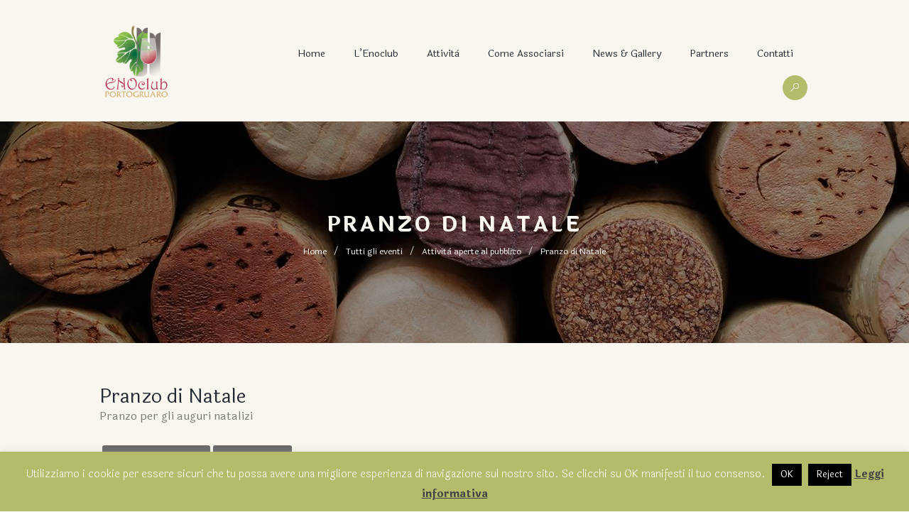

--- FILE ---
content_type: text/html; charset=UTF-8
request_url: https://enoclubportogruaro.it/event/pranzo-di-natale-3/
body_size: 25370
content:
<!DOCTYPE html>
<html lang="it-IT" class="scheme_original">
<head>
    <meta charset="UTF-8">
    <meta name="viewport" content="width=device-width, initial-scale=1">
    <link rel="profile" href="http://gmpg.org/xfn/11">

	<meta name='robots' content='index, follow, max-image-preview:large, max-snippet:-1, max-video-preview:-1' />

	<!-- This site is optimized with the Yoast SEO plugin v19.14 - https://yoast.com/wordpress/plugins/seo/ -->
	<title>Pranzo di Natale | Enoclub Portogruaro</title>
	<link rel="canonical" href="https://enoclubportogruaro.it/event/pranzo-di-natale-3/" />
	<meta property="og:locale" content="it_IT" />
	<meta property="og:type" content="article" />
	<meta property="og:title" content="Pranzo di Natale | Enoclub Portogruaro" />
	<meta property="og:description" content="Pranzo per gli auguri natalizi" />
	<meta property="og:url" content="https://enoclubportogruaro.it/event/pranzo-di-natale-3/" />
	<meta property="og:site_name" content="Enoclub Portogruaro" />
	<meta name="twitter:card" content="summary_large_image" />
	<script type="application/ld+json" class="yoast-schema-graph">{"@context":"https://schema.org","@graph":[{"@type":"WebPage","@id":"https://enoclubportogruaro.it/event/pranzo-di-natale-3/","url":"https://enoclubportogruaro.it/event/pranzo-di-natale-3/","name":"Pranzo di Natale | Enoclub Portogruaro","isPartOf":{"@id":"https://enoclubportogruaro.it/#website"},"datePublished":"2021-12-23T18:48:15+00:00","dateModified":"2021-12-23T18:48:15+00:00","breadcrumb":{"@id":"https://enoclubportogruaro.it/event/pranzo-di-natale-3/#breadcrumb"},"inLanguage":"it-IT","potentialAction":[{"@type":"ReadAction","target":["https://enoclubportogruaro.it/event/pranzo-di-natale-3/"]}]},{"@type":"BreadcrumbList","@id":"https://enoclubportogruaro.it/event/pranzo-di-natale-3/#breadcrumb","itemListElement":[{"@type":"ListItem","position":1,"name":"Home","item":"https://enoclubportogruaro.it/"},{"@type":"ListItem","position":2,"name":"Eventi","item":"https://enoclubportogruaro.it/events/"},{"@type":"ListItem","position":3,"name":"Pranzo di Natale"}]},{"@type":"WebSite","@id":"https://enoclubportogruaro.it/#website","url":"https://enoclubportogruaro.it/","name":"Enoclub Portogruaro","description":"","potentialAction":[{"@type":"SearchAction","target":{"@type":"EntryPoint","urlTemplate":"https://enoclubportogruaro.it/?s={search_term_string}"},"query-input":"required name=search_term_string"}],"inLanguage":"it-IT"}]}</script>
	<!-- / Yoast SEO plugin. -->


<link rel='dns-prefetch' href='//fonts.googleapis.com' />
<link rel="alternate" type="application/rss+xml" title="Enoclub Portogruaro &raquo; Feed" href="https://enoclubportogruaro.it/feed/" />
<link rel="alternate" type="application/rss+xml" title="Enoclub Portogruaro &raquo; Feed dei commenti" href="https://enoclubportogruaro.it/comments/feed/" />
<link rel="alternate" type="text/calendar" title="Enoclub Portogruaro &raquo; iCal Feed" href="https://enoclubportogruaro.it/events/?ical=1" />
<script type="text/javascript">
window._wpemojiSettings = {"baseUrl":"https:\/\/s.w.org\/images\/core\/emoji\/14.0.0\/72x72\/","ext":".png","svgUrl":"https:\/\/s.w.org\/images\/core\/emoji\/14.0.0\/svg\/","svgExt":".svg","source":{"concatemoji":"https:\/\/enoclubportogruaro.it\/wp-includes\/js\/wp-emoji-release.min.js?ver=6.1.9"}};
/*! This file is auto-generated */
!function(e,a,t){var n,r,o,i=a.createElement("canvas"),p=i.getContext&&i.getContext("2d");function s(e,t){var a=String.fromCharCode,e=(p.clearRect(0,0,i.width,i.height),p.fillText(a.apply(this,e),0,0),i.toDataURL());return p.clearRect(0,0,i.width,i.height),p.fillText(a.apply(this,t),0,0),e===i.toDataURL()}function c(e){var t=a.createElement("script");t.src=e,t.defer=t.type="text/javascript",a.getElementsByTagName("head")[0].appendChild(t)}for(o=Array("flag","emoji"),t.supports={everything:!0,everythingExceptFlag:!0},r=0;r<o.length;r++)t.supports[o[r]]=function(e){if(p&&p.fillText)switch(p.textBaseline="top",p.font="600 32px Arial",e){case"flag":return s([127987,65039,8205,9895,65039],[127987,65039,8203,9895,65039])?!1:!s([55356,56826,55356,56819],[55356,56826,8203,55356,56819])&&!s([55356,57332,56128,56423,56128,56418,56128,56421,56128,56430,56128,56423,56128,56447],[55356,57332,8203,56128,56423,8203,56128,56418,8203,56128,56421,8203,56128,56430,8203,56128,56423,8203,56128,56447]);case"emoji":return!s([129777,127995,8205,129778,127999],[129777,127995,8203,129778,127999])}return!1}(o[r]),t.supports.everything=t.supports.everything&&t.supports[o[r]],"flag"!==o[r]&&(t.supports.everythingExceptFlag=t.supports.everythingExceptFlag&&t.supports[o[r]]);t.supports.everythingExceptFlag=t.supports.everythingExceptFlag&&!t.supports.flag,t.DOMReady=!1,t.readyCallback=function(){t.DOMReady=!0},t.supports.everything||(n=function(){t.readyCallback()},a.addEventListener?(a.addEventListener("DOMContentLoaded",n,!1),e.addEventListener("load",n,!1)):(e.attachEvent("onload",n),a.attachEvent("onreadystatechange",function(){"complete"===a.readyState&&t.readyCallback()})),(e=t.source||{}).concatemoji?c(e.concatemoji):e.wpemoji&&e.twemoji&&(c(e.twemoji),c(e.wpemoji)))}(window,document,window._wpemojiSettings);
</script>
<style type="text/css">
img.wp-smiley,
img.emoji {
	display: inline !important;
	border: none !important;
	box-shadow: none !important;
	height: 1em !important;
	width: 1em !important;
	margin: 0 0.07em !important;
	vertical-align: -0.1em !important;
	background: none !important;
	padding: 0 !important;
}
</style>
	<link rel='stylesheet' id='validate-engine-css-css' href='https://enoclubportogruaro.it/wp-content/plugins/wysija-newsletters/css/validationEngine.jquery.css?ver=2.11' type='text/css' media='all' />
<link rel='stylesheet' id='tribe-accessibility-css-css' href='https://enoclubportogruaro.it/wp-content/plugins/the-events-calendar/common/src/resources/css/accessibility.min.css?ver=4.8.3' type='text/css' media='all' />
<link rel='stylesheet' id='tribe-events-full-calendar-style-css' href='https://enoclubportogruaro.it/wp-content/plugins/the-events-calendar/src/resources/css/tribe-events-full.min.css?ver=4.7.3' type='text/css' media='all' />
<link rel='stylesheet' id='tribe-events-bootstrap-datepicker-css-css' href='https://enoclubportogruaro.it/wp-content/plugins/the-events-calendar/vendor/bootstrap-datepicker/css/bootstrap-datepicker.standalone.min.css?ver=4.7.3' type='text/css' media='all' />
<link rel='stylesheet' id='tribe-events-calendar-style-css' href='https://enoclubportogruaro.it/wp-content/plugins/the-events-calendar/src/resources/css/tribe-events-full.min.css?ver=4.7.3' type='text/css' media='all' />
<link rel='stylesheet' id='tribe-events-calendar-full-mobile-style-css' href='https://enoclubportogruaro.it/wp-content/plugins/the-events-calendar/src/resources/css/tribe-events-full-mobile.min.css?ver=4.7.3' type='text/css' media='only screen and (max-width: 768px)' />
<link rel='stylesheet' id='wp-block-library-css' href='https://enoclubportogruaro.it/wp-includes/css/dist/block-library/style.min.css?ver=6.1.9' type='text/css' media='all' />
<link rel='stylesheet' id='classic-theme-styles-css' href='https://enoclubportogruaro.it/wp-includes/css/classic-themes.min.css?ver=1' type='text/css' media='all' />
<style id='global-styles-inline-css' type='text/css'>
body{--wp--preset--color--black: #000000;--wp--preset--color--cyan-bluish-gray: #abb8c3;--wp--preset--color--white: #ffffff;--wp--preset--color--pale-pink: #f78da7;--wp--preset--color--vivid-red: #cf2e2e;--wp--preset--color--luminous-vivid-orange: #ff6900;--wp--preset--color--luminous-vivid-amber: #fcb900;--wp--preset--color--light-green-cyan: #7bdcb5;--wp--preset--color--vivid-green-cyan: #00d084;--wp--preset--color--pale-cyan-blue: #8ed1fc;--wp--preset--color--vivid-cyan-blue: #0693e3;--wp--preset--color--vivid-purple: #9b51e0;--wp--preset--gradient--vivid-cyan-blue-to-vivid-purple: linear-gradient(135deg,rgba(6,147,227,1) 0%,rgb(155,81,224) 100%);--wp--preset--gradient--light-green-cyan-to-vivid-green-cyan: linear-gradient(135deg,rgb(122,220,180) 0%,rgb(0,208,130) 100%);--wp--preset--gradient--luminous-vivid-amber-to-luminous-vivid-orange: linear-gradient(135deg,rgba(252,185,0,1) 0%,rgba(255,105,0,1) 100%);--wp--preset--gradient--luminous-vivid-orange-to-vivid-red: linear-gradient(135deg,rgba(255,105,0,1) 0%,rgb(207,46,46) 100%);--wp--preset--gradient--very-light-gray-to-cyan-bluish-gray: linear-gradient(135deg,rgb(238,238,238) 0%,rgb(169,184,195) 100%);--wp--preset--gradient--cool-to-warm-spectrum: linear-gradient(135deg,rgb(74,234,220) 0%,rgb(151,120,209) 20%,rgb(207,42,186) 40%,rgb(238,44,130) 60%,rgb(251,105,98) 80%,rgb(254,248,76) 100%);--wp--preset--gradient--blush-light-purple: linear-gradient(135deg,rgb(255,206,236) 0%,rgb(152,150,240) 100%);--wp--preset--gradient--blush-bordeaux: linear-gradient(135deg,rgb(254,205,165) 0%,rgb(254,45,45) 50%,rgb(107,0,62) 100%);--wp--preset--gradient--luminous-dusk: linear-gradient(135deg,rgb(255,203,112) 0%,rgb(199,81,192) 50%,rgb(65,88,208) 100%);--wp--preset--gradient--pale-ocean: linear-gradient(135deg,rgb(255,245,203) 0%,rgb(182,227,212) 50%,rgb(51,167,181) 100%);--wp--preset--gradient--electric-grass: linear-gradient(135deg,rgb(202,248,128) 0%,rgb(113,206,126) 100%);--wp--preset--gradient--midnight: linear-gradient(135deg,rgb(2,3,129) 0%,rgb(40,116,252) 100%);--wp--preset--duotone--dark-grayscale: url('#wp-duotone-dark-grayscale');--wp--preset--duotone--grayscale: url('#wp-duotone-grayscale');--wp--preset--duotone--purple-yellow: url('#wp-duotone-purple-yellow');--wp--preset--duotone--blue-red: url('#wp-duotone-blue-red');--wp--preset--duotone--midnight: url('#wp-duotone-midnight');--wp--preset--duotone--magenta-yellow: url('#wp-duotone-magenta-yellow');--wp--preset--duotone--purple-green: url('#wp-duotone-purple-green');--wp--preset--duotone--blue-orange: url('#wp-duotone-blue-orange');--wp--preset--font-size--small: 13px;--wp--preset--font-size--medium: 20px;--wp--preset--font-size--large: 36px;--wp--preset--font-size--x-large: 42px;--wp--preset--spacing--20: 0.44rem;--wp--preset--spacing--30: 0.67rem;--wp--preset--spacing--40: 1rem;--wp--preset--spacing--50: 1.5rem;--wp--preset--spacing--60: 2.25rem;--wp--preset--spacing--70: 3.38rem;--wp--preset--spacing--80: 5.06rem;}:where(.is-layout-flex){gap: 0.5em;}body .is-layout-flow > .alignleft{float: left;margin-inline-start: 0;margin-inline-end: 2em;}body .is-layout-flow > .alignright{float: right;margin-inline-start: 2em;margin-inline-end: 0;}body .is-layout-flow > .aligncenter{margin-left: auto !important;margin-right: auto !important;}body .is-layout-constrained > .alignleft{float: left;margin-inline-start: 0;margin-inline-end: 2em;}body .is-layout-constrained > .alignright{float: right;margin-inline-start: 2em;margin-inline-end: 0;}body .is-layout-constrained > .aligncenter{margin-left: auto !important;margin-right: auto !important;}body .is-layout-constrained > :where(:not(.alignleft):not(.alignright):not(.alignfull)){max-width: var(--wp--style--global--content-size);margin-left: auto !important;margin-right: auto !important;}body .is-layout-constrained > .alignwide{max-width: var(--wp--style--global--wide-size);}body .is-layout-flex{display: flex;}body .is-layout-flex{flex-wrap: wrap;align-items: center;}body .is-layout-flex > *{margin: 0;}:where(.wp-block-columns.is-layout-flex){gap: 2em;}.has-black-color{color: var(--wp--preset--color--black) !important;}.has-cyan-bluish-gray-color{color: var(--wp--preset--color--cyan-bluish-gray) !important;}.has-white-color{color: var(--wp--preset--color--white) !important;}.has-pale-pink-color{color: var(--wp--preset--color--pale-pink) !important;}.has-vivid-red-color{color: var(--wp--preset--color--vivid-red) !important;}.has-luminous-vivid-orange-color{color: var(--wp--preset--color--luminous-vivid-orange) !important;}.has-luminous-vivid-amber-color{color: var(--wp--preset--color--luminous-vivid-amber) !important;}.has-light-green-cyan-color{color: var(--wp--preset--color--light-green-cyan) !important;}.has-vivid-green-cyan-color{color: var(--wp--preset--color--vivid-green-cyan) !important;}.has-pale-cyan-blue-color{color: var(--wp--preset--color--pale-cyan-blue) !important;}.has-vivid-cyan-blue-color{color: var(--wp--preset--color--vivid-cyan-blue) !important;}.has-vivid-purple-color{color: var(--wp--preset--color--vivid-purple) !important;}.has-black-background-color{background-color: var(--wp--preset--color--black) !important;}.has-cyan-bluish-gray-background-color{background-color: var(--wp--preset--color--cyan-bluish-gray) !important;}.has-white-background-color{background-color: var(--wp--preset--color--white) !important;}.has-pale-pink-background-color{background-color: var(--wp--preset--color--pale-pink) !important;}.has-vivid-red-background-color{background-color: var(--wp--preset--color--vivid-red) !important;}.has-luminous-vivid-orange-background-color{background-color: var(--wp--preset--color--luminous-vivid-orange) !important;}.has-luminous-vivid-amber-background-color{background-color: var(--wp--preset--color--luminous-vivid-amber) !important;}.has-light-green-cyan-background-color{background-color: var(--wp--preset--color--light-green-cyan) !important;}.has-vivid-green-cyan-background-color{background-color: var(--wp--preset--color--vivid-green-cyan) !important;}.has-pale-cyan-blue-background-color{background-color: var(--wp--preset--color--pale-cyan-blue) !important;}.has-vivid-cyan-blue-background-color{background-color: var(--wp--preset--color--vivid-cyan-blue) !important;}.has-vivid-purple-background-color{background-color: var(--wp--preset--color--vivid-purple) !important;}.has-black-border-color{border-color: var(--wp--preset--color--black) !important;}.has-cyan-bluish-gray-border-color{border-color: var(--wp--preset--color--cyan-bluish-gray) !important;}.has-white-border-color{border-color: var(--wp--preset--color--white) !important;}.has-pale-pink-border-color{border-color: var(--wp--preset--color--pale-pink) !important;}.has-vivid-red-border-color{border-color: var(--wp--preset--color--vivid-red) !important;}.has-luminous-vivid-orange-border-color{border-color: var(--wp--preset--color--luminous-vivid-orange) !important;}.has-luminous-vivid-amber-border-color{border-color: var(--wp--preset--color--luminous-vivid-amber) !important;}.has-light-green-cyan-border-color{border-color: var(--wp--preset--color--light-green-cyan) !important;}.has-vivid-green-cyan-border-color{border-color: var(--wp--preset--color--vivid-green-cyan) !important;}.has-pale-cyan-blue-border-color{border-color: var(--wp--preset--color--pale-cyan-blue) !important;}.has-vivid-cyan-blue-border-color{border-color: var(--wp--preset--color--vivid-cyan-blue) !important;}.has-vivid-purple-border-color{border-color: var(--wp--preset--color--vivid-purple) !important;}.has-vivid-cyan-blue-to-vivid-purple-gradient-background{background: var(--wp--preset--gradient--vivid-cyan-blue-to-vivid-purple) !important;}.has-light-green-cyan-to-vivid-green-cyan-gradient-background{background: var(--wp--preset--gradient--light-green-cyan-to-vivid-green-cyan) !important;}.has-luminous-vivid-amber-to-luminous-vivid-orange-gradient-background{background: var(--wp--preset--gradient--luminous-vivid-amber-to-luminous-vivid-orange) !important;}.has-luminous-vivid-orange-to-vivid-red-gradient-background{background: var(--wp--preset--gradient--luminous-vivid-orange-to-vivid-red) !important;}.has-very-light-gray-to-cyan-bluish-gray-gradient-background{background: var(--wp--preset--gradient--very-light-gray-to-cyan-bluish-gray) !important;}.has-cool-to-warm-spectrum-gradient-background{background: var(--wp--preset--gradient--cool-to-warm-spectrum) !important;}.has-blush-light-purple-gradient-background{background: var(--wp--preset--gradient--blush-light-purple) !important;}.has-blush-bordeaux-gradient-background{background: var(--wp--preset--gradient--blush-bordeaux) !important;}.has-luminous-dusk-gradient-background{background: var(--wp--preset--gradient--luminous-dusk) !important;}.has-pale-ocean-gradient-background{background: var(--wp--preset--gradient--pale-ocean) !important;}.has-electric-grass-gradient-background{background: var(--wp--preset--gradient--electric-grass) !important;}.has-midnight-gradient-background{background: var(--wp--preset--gradient--midnight) !important;}.has-small-font-size{font-size: var(--wp--preset--font-size--small) !important;}.has-medium-font-size{font-size: var(--wp--preset--font-size--medium) !important;}.has-large-font-size{font-size: var(--wp--preset--font-size--large) !important;}.has-x-large-font-size{font-size: var(--wp--preset--font-size--x-large) !important;}
.wp-block-navigation a:where(:not(.wp-element-button)){color: inherit;}
:where(.wp-block-columns.is-layout-flex){gap: 2em;}
.wp-block-pullquote{font-size: 1.5em;line-height: 1.6;}
</style>
<link rel='stylesheet' id='contact-form-7-css' href='https://enoclubportogruaro.it/wp-content/plugins/contact-form-7/includes/css/styles.css?ver=5.7.2' type='text/css' media='all' />
<link rel='stylesheet' id='cookie-law-info-css' href='https://enoclubportogruaro.it/wp-content/plugins/cookie-law-info/legacy/public/css/cookie-law-info-public.css?ver=3.0.8' type='text/css' media='all' />
<link rel='stylesheet' id='cookie-law-info-gdpr-css' href='https://enoclubportogruaro.it/wp-content/plugins/cookie-law-info/legacy/public/css/cookie-law-info-gdpr.css?ver=3.0.8' type='text/css' media='all' />
<link rel='stylesheet' id='rs-plugin-settings-css' href='https://enoclubportogruaro.it/wp-content/plugins/revslider/public/assets/css/settings.css?ver=5.2.6' type='text/css' media='all' />
<style id='rs-plugin-settings-inline-css' type='text/css'>
.tp-caption a{color:#ff7302;text-shadow:none;-webkit-transition:all 0.2s ease-out;-moz-transition:all 0.2s ease-out;-o-transition:all 0.2s ease-out;-ms-transition:all 0.2s ease-out}.tp-caption a:hover{color:#ffa902}
</style>
<link rel='stylesheet' id='themerex-font-google_fonts-style-css' href='https://fonts.googleapis.com/css?family=Laila:300,300italic,400,400italic,700,700italic&#038;subset=latin,latin-ext' type='text/css' media='all' />
<link rel='stylesheet' id='themerex-font-google_satisfy-css' href='https://fonts.googleapis.com/css?family=Satisfy' type='text/css' media='all' />
<link rel='stylesheet' id='themerex-fontello-style-css' href='https://enoclubportogruaro.it/wp-content/themes/wineshop/css/fontello/css/fontello.css' type='text/css' media='all' />
<link rel='stylesheet' id='themerex-main-style-css' href='https://enoclubportogruaro.it/wp-content/themes/wineshop-child/style.css' type='text/css' media='all' />
<link rel='stylesheet' id='themerex-animation-style-css' href='https://enoclubportogruaro.it/wp-content/themes/wineshop/fw/css/core.animation.css' type='text/css' media='all' />
<link rel='stylesheet' id='themerex-shortcodes-style-css' href='https://enoclubportogruaro.it/wp-content/themes/wineshop/shortcodes/theme.shortcodes.css' type='text/css' media='all' />
<link rel='stylesheet' id='tribe-style-css' href='https://enoclubportogruaro.it/wp-content/themes/wineshop/css/tribe-style.css' type='text/css' media='all' />
<link rel='stylesheet' id='themerex-skin-style-css' href='https://enoclubportogruaro.it/wp-content/themes/wineshop/skins/wineshop/skin.css' type='text/css' media='all' />
<link rel='stylesheet' id='themerex-custom-style-css' href='https://enoclubportogruaro.it/wp-content/themes/wineshop/fw/css/custom-style.min.css' type='text/css' media='all' />
<style id='themerex-custom-style-inline-css' type='text/css'>
  .contacts_wrap .logo img{height:80px}body{font-family:Laila;font-size:16px;font-weight:400;line-height:24px}h1{font-size:72px;font-weight:500;line-height:86px; margin-bottom:10px}h2{font-size:60px;font-weight:500;line-height:72px; margin-bottom:10px}h3{font-size:48px;font-weight:500;line-height:57px; margin-bottom:10px}h4{font-size:30px;font-weight:600;line-height:36px; margin-bottom:10px}h5{font-size:18px;font-weight:600;line-height:21px; margin-bottom:5px}h6{font-size:16px;font-weight:600;line-height:18px; margin-bottom:5px}a,.scheme_dark a,.scheme_light a{;	color:#B4BB6B}a:hover,.scheme_dark a:hover,.scheme_light a:hover{color:#2B2B2B}.accent1{color:#B4BB6B}.accent1_bgc{background-color:#B4BB6B}.accent1_bg{background:#B4BB6B}.accent1_border{border-color:#B4BB6B}a.accent1:hover{color:#2B2B2B}.post_content.ih-item.circle.effect1.colored .info,.post_content.ih-item.circle.effect2.colored .info,.post_content.ih-item.circle.effect3.colored .info,.post_content.ih-item.circle.effect4.colored .info,.post_content.ih-item.circle.effect5.colored .info .info-back,.post_content.ih-item.circle.effect6.colored .info,.post_content.ih-item.circle.effect7.colored .info,.post_content.ih-item.circle.effect8.colored .info,.post_content.ih-item.circle.effect9.colored .info,.post_content.ih-item.circle.effect10.colored .info,.post_content.ih-item.circle.effect11.colored .info,.post_content.ih-item.circle.effect12.colored .info,.post_content.ih-item.circle.effect13.colored .info,.post_content.ih-item.circle.effect14.colored .info,.post_content.ih-item.circle.effect15.colored .info,.post_content.ih-item.circle.effect16.colored .info,.post_content.ih-item.circle.effect18.colored .info .info-back,.post_content.ih-item.circle.effect19.colored .info,.post_content.ih-item.circle.effect20.colored .info .info-back,.post_content.ih-item.square.effect1.colored .info,.post_content.ih-item.square.effect2.colored .info,.post_content.ih-item.square.effect3.colored .info,.post_content.ih-item.square.effect4.colored .mask1,.post_content.ih-item.square.effect4.colored .mask2,.post_content.ih-item.square.effect5.colored .info,.post_content.ih-item.square.effect6.colored .info,.post_content.ih-item.square.effect7.colored .info,.post_content.ih-item.square.effect8.colored .info,.post_content.ih-item.square.effect9.colored .info .info-back,.post_content.ih-item.square.effect10.colored .info,.post_content.ih-item.square.effect11.colored .info,.post_content.ih-item.square.effect12.colored .info,.post_content.ih-item.square.effect13.colored .info,.post_content.ih-item.square.effect14.colored .info,.post_content.ih-item.square.effect15.colored .info,.post_content.ih-item.circle.effect20.colored .info .info-back,.post_content.ih-item.square.effect_book.colored .info{background:#B4BB6B}.post_content.ih-item.circle.effect1.colored .info,.post_content.ih-item.circle.effect2.colored .info,.post_content.ih-item.circle.effect5.colored .info .info-back,.post_content.ih-item.circle.effect19.colored .info,.post_content.ih-item.square.effect4.colored .mask1,.post_content.ih-item.square.effect4.colored .mask2,.post_content.ih-item.square.effect6.colored .info,.post_content.ih-item.square.effect7.colored .info,.post_content.ih-item.square.effect12.colored .info,.post_content.ih-item.square.effect13.colored .info,.post_content.ih-item.square.effect_more.colored .info,.post_content.ih-item.square.effect_fade.colored:hover .info,.post_content.ih-item.square.effect_dir.colored .info,.post_content.ih-item.square.effect_shift.colored .info{background:rgba(180,187,107,1)}.post_content.ih-item.square.effect_fade.colored .info{background:-moz-linear-gradient(top,rgba(255,255,255,0) 70%,rgba(180,187,107,0.6) 100%);	background:-webkit-gradient(linear,left top,left bottom,color-stop(70%,rgba(255,255,255,0)),color-stop(100%,rgba(180,187,107,0.6)));	background:-webkit-linear-gradient(top,rgba(255,255,255,0) 70%,rgba(180,187,107,0.6) 100%);	background:-o-linear-gradient(top,rgba(255,255,255,0) 70%,rgba(180,187,107,0.6) 100%);	background:-ms-linear-gradient(top,rgba(255,255,255,0) 70%,rgba(180,187,107,0.6) 100%);	background:linear-gradient(to bottom,rgba(255,255,255,0) 70%,rgba(180,187,107,0.6) 100%)}.post_content.ih-item.circle.effect17.colored:hover .img:before{-webkit-box-shadow:inset 0 0 0 110px rgba(180,187,107,0.6),inset 0 0 0 16px rgba(255,255,255,0.8),0 1px 2px rgba(0,0,0,0.1);	-moz-box-shadow:inset 0 0 0 110px rgba(180,187,107,0.6),inset 0 0 0 16px rgba(255,255,255,0.8),0 1px 2px rgba(0,0,0,0.1);	box-shadow:inset 0 0 0 110px rgba(180,187,107,0.6),inset 0 0 0 16px rgba(255,255,255,0.8),0 1px 2px rgba(0,0,0,0.1)}.post_content.ih-item.circle.effect1 .spinner{border-right-color:#B4BB6B;	border-bottom-color:#B4BB6B}.sc_table table tbody tr:hover{background-color:#B4BB6B}pre.code,#toc .toc_item.current,#toc .toc_item:hover{border-color:#B4BB6B}::selection,::-moz-selection{background-color:#B4BB6B}.woocommerce.widget_recent_reviews ul.product_list_widget li a:hover,.woocommerce ul.product_list_widget li a:hover span{color:#B4BB6B}input[type="text"],input[type="number"],input[type="email"],input[type="search"],input[type="password"],select,textarea{font-size:14px;line-height:20px}.top_panel_inner_style_3 .top_panel_cart_button,.top_panel_inner_style_4 .top_panel_cart_button{background-color:#B4BB6B}.top_panel_style_8 .top_panel_buttons .top_panel_cart_button:before{background-color:#B4BB6B}.top_panel_inner_style_3 .top_panel_top,.top_panel_inner_style_4 .top_panel_top,.top_panel_inner_style_5 .top_panel_top,.top_panel_inner_style_3 .top_panel_top .sidebar_cart,.top_panel_inner_style_4 .top_panel_top .sidebar_cart{background-color:#2B2B2B}.top_panel_top a:hover{color:#2B2B2B}.menu_user_nav>li>a:hover{color:#2B2B2B}.top_panel_inner_style_3 .menu_user_nav>li ul li a:hover,.top_panel_inner_style_3 .menu_user_nav>li ul li.current-menu-item>a,.top_panel_inner_style_3 .menu_user_nav>li ul li.current-menu-ancestor>a,.top_panel_inner_style_4 .menu_user_nav>li ul li a:hover,.top_panel_inner_style_4 .menu_user_nav>li ul li.current-menu-item>a,.top_panel_inner_style_4 .menu_user_nav>li ul li.current-menu-ancestor>a,.top_panel_inner_style_5 .menu_user_nav>li ul li a:hover,.top_panel_inner_style_5 .menu_user_nav>li ul li.current-menu-item>a,.top_panel_inner_style_5 .menu_user_nav>li ul li.current-menu-ancestor>a{color:#B4BB6B}.top_panel_middle .logo{}.logo .logo_text{font-size:2.8571em;font-weight:700;line-height:0.75em}.top_panel_middle .menu_main_wrap{margin-top:calc(inherit*0.75)}.top_panel_style_5 .top_panel_middle .logo{margin-bottom:calc(inherit*0.5)}/* Top panel (bottom area) */.top_panel_bottom{background-color:#B4BB6B}.top_panel_image_hover{background-color:rgba(43,43,43,0.8)}.menu_main_nav>li>a{padding:inherit 1.5em inherit;	font-size:14px;line-height:35px}.menu_main_nav>li>a:hover,.menu_main_nav>li.sfHover>a,.menu_main_nav>li#blob,.menu_main_nav>li.current-menu-item>a,.menu_main_nav>li.current-menu-parent>a,.menu_main_nav>li.current-menu-ancestor>a{color:#B4BB6B}.scheme_dark .menu_main_nav>li>a:hover,.scheme_dark .menu_main_nav>li.sfHover>a,.scheme_dark .menu_main_nav>li#blob,.scheme_dark .menu_main_nav>li.current-menu-item>a,.scheme_dark .menu_main_nav>li.current-menu-parent>a,.scheme_dark .menu_main_nav>li.current-menu-ancestor>a{color:#B4BB6B}.top_panel_inner_style_1 .menu_main_nav>li>a:hover,.top_panel_inner_style_2 .menu_main_nav>li>a:hover{background-color:#2B2B2B}.top_panel_inner_style_1 .menu_main_nav>li ul,.top_panel_inner_style_2 .menu_main_nav>li ul{border-color:#2B2B2B;	background-color:#B4BB6B}.top_panel_inner_style_1 .menu_main_nav>a:hover,.top_panel_inner_style_1 .menu_main_nav>li.sfHover>a,.top_panel_inner_style_1 .menu_main_nav>li#blob,.top_panel_inner_style_1 .menu_main_nav>li.current-menu-item>a,.top_panel_inner_style_1 .menu_main_nav>li.current-menu-parent>a,.top_panel_inner_style_1 .menu_main_nav>li.current-menu-ancestor>a,.top_panel_inner_style_2 .menu_main_nav>a:hover,.top_panel_inner_style_2 .menu_main_nav>li.sfHover>a,.top_panel_inner_style_2 .menu_main_nav>li#blob,.top_panel_inner_style_2 .menu_main_nav>li.current-menu-item>a,.top_panel_inner_style_2 .menu_main_nav>li.current-menu-parent>a,.top_panel_inner_style_2 .menu_main_nav>li.current-menu-ancestor>a{background-color:#2B2B2B}.menu_main_nav>li ul{font-size:16;line-height:24px}.menu_main_nav>li>ul{top:calc(inherit+inherit+35px)}.menu_main_nav>li ul li a{padding:inherit 1.5em inherit}.menu_main_nav>li ul li a:hover,.menu_main_nav>li ul li.current-menu-item>a,.menu_main_nav>li ul li.current-menu-ancestor>a{color:#2B2B2B}.top_panel_inner_style_1 .menu_main_nav>li ul li a:hover,.top_panel_inner_style_1 .menu_main_nav>li ul li.current-menu-item>a,.top_panel_inner_style_1 .menu_main_nav>li ul li.current-menu-ancestor>a,.top_panel_inner_style_2 .menu_main_nav>li ul li a:hover,.top_panel_inner_style_2 .menu_main_nav>li ul li.current-menu-item>a,.top_panel_inner_style_2 .menu_main_nav>li ul li.current-menu-ancestor>a{background-color:#2B2B2B}.menu_user_nav>li ul:not(.cart_list),.top_panel_middle .sidebar_cart:after,.menu_user_nav>li>ul:after,.search_wrap .search_results:after{background-color:#2B2B2B}.menu_main_responsive_button{margin-top:inherit;	margin-bottom:inherit}.menu_main_responsive_button:hover{color:#2B2B2B}.responsive_menu .top_panel_middle .menu_main_responsive_button{top:inherit}.responsive_menu .menu_main_responsive_button{margin-top:calc(inherit*0.8);	margin-bottom:calc(inherit*0.6)}.top_panel_inner_style_1 .menu_main_responsive,.top_panel_inner_style_2 .menu_main_responsive{background-color:#B4BB6B}.top_panel_inner_style_1 .menu_main_responsive a:hover,.top_panel_inner_style_2 .menu_main_responsive a:hover{background-color:#2B2B2B}.top_panel_bottom .search_wrap,.top_panel_inner_style_4 .search_wrap{padding-top:calc(inherit*0.65);	padding-bottom:calc(inherit*0.5)}.top_panel_inner_style_1 .search_form_wrap,.top_panel_inner_style_2 .search_form_wrap{background-color:rgba(43,43,43,0.2)}.top_panel_icon{margin:calc(inherit*0.7) 0 inherit 1em}.top_panel_icon.search_wrap,.top_panel_inner_style_5 .menu_main_responsive_button,.top_panel_inner_style_6 .menu_main_responsive_button,.top_panel_inner_style_7 .menu_main_responsive_button{color:#B4BB6B}.top_panel_inner_style_4 .top_panel_icon.menu_main_cart .contact_icon,.top_panel_inner_style_6 .top_panel_icon.menu_main_cart .contact_icon{background-color:#B4BB6B}.top_panel_inner_style_6 .top_panel_icon.search_wrap .search_submit{background-color:#B4BB6B !important}.top_panel_inner_style_4 .top_panel_icon.menu_main_cart .contact_icon:hover,.top_panel_inner_style_6 .top_panel_icon.menu_main_cart .contact_icon:hover{background-color:#2B2B2B}.top_panel_inner_style_6 .top_panel_icon.search_wrap .search_submit:hover{background-color:#2B2B2B !important}.search_results .post_more,.search_results .search_results_close{color:#B4BB6B}.search_results .post_more:hover,.search_results .search_results_close:hover{color:#B4BB6B}.top_panel_inner_style_1 .search_results,.top_panel_inner_style_1 .search_results:after,.top_panel_inner_style_2 .search_results,.top_panel_inner_style_2 .search_results:after,.top_panel_inner_style_3 .search_results,.top_panel_inner_style_3 .search_results:after{background-color:#B4BB6B; border-color:#2B2B2B}.top_panel_fixed .menu_main_wrap{padding-top:calc(inherit*0.3)}.top_panel_fixed .top_panel_wrap .logo{margin-top:calc(inherit*0.6);	margin-bottom:calc(inherit*0.6)}.top_panel_inner_style_8 .top_panel_buttons,.top_panel_inner_style_8 .menu_pushy_wrap .menu_pushy_button{padding-top:inherit;	padding-bottom:inherit}.pushy_inner a{color:#B4BB6B}.pushy_inner a:hover{color:#2B2B2B}.top_panel_inner_style_3 .popup_wrap a,.top_panel_inner_style_3 .popup_wrap .sc_socials.sc_socials_type_icons a:hover,.top_panel_inner_style_4 .popup_wrap a,.top_panel_inner_style_4 .popup_wrap .sc_socials.sc_socials_type_icons a:hover,.top_panel_inner_style_5 .popup_wrap a,.top_panel_inner_style_5 .popup_wrap .sc_socials.sc_socials_type_icons a:hover{color:#B4BB6B}.top_panel_inner_style_3 .popup_wrap a:hover,.top_panel_inner_style_4 .popup_wrap a:hover,.top_panel_inner_style_5 .popup_wrap a:hover{color:#2B2B2B}.top_panel_wrap .widget_shopping_cart ul.cart_list>li>a:hover{color:#B4BB6B}.menu_main_nav>li ul{background-color:#B4BB6B; border-color:#B4BB6B}.post_title .post_icon{color:#B4BB6B}.pagination>a{border-color:#B4BB6B}.post_info{font-size:14px;line-height:20px;	margin-bottom:1.5em}.post_info a:hover{color:#2B2B2B}.post_item .post_readmore:hover .post_readmore_label{color:#2B2B2B}.post_item_related .post_info a:hover,.post_item_related .post_title a:hover{color:#2B2B2B}.isotope_item_colored .post_featured .post_mark_new,.isotope_item_colored .post_featured .post_title,.isotope_item_colored .post_content.ih-item.square.colored .info{background-color:#B4BB6B}.isotope_item_colored .post_category a,.isotope_item_colored .post_rating .reviews_stars_bg,.isotope_item_colored .post_rating .reviews_stars_hover,.isotope_item_colored .post_rating .reviews_value{color:#B4BB6B}.isotope_item_colored .post_info_wrap .post_button .sc_button{color:#B4BB6B}.isotope_wrap .isotope_item_colored_1 .post_featured{border-color:#B4BB6B}.isotope_item.isotope_item_masonry .post_title a:hover{color:#B4BB6B}.isotope_filters a{border-color:#B4BB6B;	background-color:#B4BB6B}.isotope_filters a.active,.isotope_filters a:hover{border-color:#2B2B2B;	background-color:#2B2B2B}.pagination_single a,.pagination_slider .pager_cur,.pagination_pages>a,.pagination_pages>span{border-color:#B4BB6B;	background-color:#B4BB6B}.pagination_single>.pager_numbers{border-color:#B4BB6B}.pagination_single>.pager_numbers,.pagination_single a:hover,.pagination_slider .pager_cur:hover,.pagination_slider .pager_cur:focus,.pagination_pages>.active,.pagination_pages>a:hover{color:#B4BB6B}.pagination_wrap .pager_next,.pagination_wrap .pager_prev,.pagination_wrap .pager_last,.pagination_wrap .pager_first{color:#B4BB6B}.pagination_wrap .pager_next:hover,.pagination_wrap .pager_prev:hover,.pagination_wrap .pager_last:hover,.pagination_wrap .pager_first:hover{color:#2B2B2B}.pagination_viewmore>a{background-color:#B4BB6B}.pagination_viewmore>a:hover{background-color:#2B2B2B}.viewmore_loader,.mfp-preloader span,.sc_video_frame.sc_video_active:before{background-color:#2B2B2B}.post_featured .post_nav_item:before{background-color:#B4BB6B}.post_featured .post_nav_item .post_nav_info{background-color:#B4BB6B}.reviews_block .reviews_max_level_100 .reviews_stars_hover,.reviews_block .reviews_item .reviews_slider{background-color:#B4BB6B}.reviews_block .reviews_item .reviews_stars_hover{color:#B4BB6B}/* Summary stars in the post item (under the title) */.post_item .post_rating .reviews_stars_bg,.post_item .post_rating .reviews_stars_hover,.post_item .post_rating .reviews_value{color:#B4BB6B}.post_author .post_author_title a{color:#B4BB6B}.post_author .post_author_title a:hover{color:#2B2B2B}.comments_list_wrap .comment-respond{border-bottom-color:#B4BB6B}.comments_list_wrap>ul{border-bottom-color:#B4BB6B}.comments_list_wrap .comment_info>span.comment_author,.comments_list_wrap .comment_info>.comment_date>.comment_date_value{color:#B4BB6B}.post_item_404 .page_title,.post_item_404 .page_subtitle{font-family:inherit;	color:#B4BB6B}.sidebar_outer_menu .menu_side_nav>li>a,.sidebar_outer_menu .menu_side_responsive>li>a{font-size:14px;line-height:35px}.sidebar_outer_menu .menu_side_nav>li ul,.sidebar_outer_menu .menu_side_responsive>li ul{font-size:16;line-height:24px}.sidebar_outer_menu .menu_side_nav>li ul li a,.sidebar_outer_menu .menu_side_responsive>li ul li a{padding:inherit 1.5em inherit}.sidebar_outer_menu .sidebar_outer_menu_buttons>a:hover,.scheme_dark .sidebar_outer_menu .sidebar_outer_menu_buttons>a:hover,.scheme_light .sidebar_outer_menu .sidebar_outer_menu_buttons>a:hover{color:#B4BB6B}.widget_area_inner .widget_product_search .search_button:hover,.widget_area_inner .widget_search .search_button:hover{background-color:#B4BB6B}.widget_area .post_item .post_title a:hover{color:#B4BB6B}.widget_area_inner a,.widget_area_inner ul li:before,.widget_area_inner ul li a:hover,.widget_area_inner button:before{color:#B4BB6B}.widget_area_inner a:hover,.widget_area_inner button:hover:before{color:#2B2B2B}.widget_area_inner .widget_text a,.widget_area_inner .post_info a{color:#B4BB6B}.widget_area_inner .widget_text a:hover,.widget_area_inner .post_info a:hover{color:#2B2B2B}.widget_recent_comments ul li a{color:#B4BB6B}.widget_recent_comments ul li a.url{color:#2B2B2B}/* Widget:Calendar */.widget_area_inner .widget_calendar td.day a:hover{background-color:#B4BB6B}.widget_area_inner .widget_calendar .today .day_wrap{background-color:#B4BB6B}.widget_area .widget_calendar .month_prev a:hover,.widget_area .widget_calendar .month_next a:hover{color:#B4BB6B}/* Widget:Tag Cloud */.widget_area_inner .widget_product_tag_cloud a,.widget_area_inner .widget_tag_cloud a{border-color:#B4BB6B;	background-color:#B4BB6B}.widget_area_inner .widget_product_tag_cloud a:hover,.widget_area_inner .widget_tag_cloud a:hover{background-color:#2B2B2B; border-color:#2B2B2B}.contacts_wrap_inner .sc_socials.sc_socials_type_icons a{color:#B4BB6B}.testimonials_wrap_inner,.twitter_wrap_inner{background-color:#B4BB6B}.copyright_wrap_inner .menu_footer_nav li a:hover,.scheme_dark .copyright_wrap_inner .menu_footer_nav li a:hover,.scheme_light .copyright_wrap_inner .menu_footer_nav li a:hover{color:#B4BB6B}.copyright_wrap_inner .copyright_text a{color:#B4BB6B}.scroll_to_top:hover{background-color:#2B2B2B}.custom_options #co_toggle{background-color:#2B2B2B !important}.woocommerce ul.products li.product .post_featured .hover_icon .view_button,.woocommerce-page ul.products li.product .post_featured .hover_icon .view_button{background-color:#B4BB6B}.woocommerce .woocommerce-message:before,.woocommerce-page .woocommerce-message:before,.woocommerce a:hover h3,.woocommerce-page a:hover h3,.woocommerce .cart-collaterals .order-total strong,.woocommerce-page .cart-collaterals .order-total strong,.woocommerce .star-rating,.woocommerce-page .star-rating,.woocommerce .star-rating:before,.woocommerce-page .star-rating:before,.widget_area_inner .widgetWrap ul>li .star-rating span,.woocommerce #review_form #respond .stars a,.woocommerce-page #review_form #respond .stars a{color:#B4BB6B}.woocommerce .widget_price_filter .ui-slider .ui-slider-range,.woocommerce-page .widget_price_filter .ui-slider .ui-slider-range{background-color:#B4BB6B}.woocommerce .widget_price_filter .ui-slider .ui-slider-handle,.woocommerce-page .widget_price_filter .ui-slider .ui-slider-handle{background:#B4BB6B}.woocommerce .woocommerce-message,.woocommerce-page .woocommerce-message,.woocommerce a.button.alt:active,.woocommerce button.button.alt:active,.woocommerce input.button.alt:active,.woocommerce #respond input#submit.alt:active,.woocommerce #content input.button.alt:active,.woocommerce-page a.button.alt:active,.woocommerce-page button.button.alt:active,.woocommerce-page input.button.alt:active,.woocommerce-page #respond input#submit.alt:active,.woocommerce-page #content input.button.alt:active,.woocommerce a.button:active,.woocommerce button.button:active,.woocommerce input.button:active,.woocommerce #respond input#submit:active,.woocommerce #content input.button:active,.woocommerce-page a.button:active,.woocommerce-page button.button:active,.woocommerce-page input.button:active,.woocommerce-page #respond input#submit:active,.woocommerce-page #content input.button:active{border-top-color:#B4BB6B}.woocommerce a.button,.woocommerce button.button,.woocommerce input.button,.woocommerce #respond input#submit,.woocommerce #content input.button,.woocommerce-page a.button,.woocommerce-page button.button,.woocommerce-page input.button,.woocommerce-page #respond input#submit,.woocommerce-page #content input.button,.woocommerce a.button.alt,.woocommerce button.button.alt,.woocommerce input.button.alt,.woocommerce #respond input#submit.alt,.woocommerce #content input.button.alt,.woocommerce-page a.button.alt,.woocommerce-page button.button.alt,.woocommerce-page input.button.alt,.woocommerce-page #respond input#submit.alt,.woocommerce-page #content input.button.alt,.woocommerce-account .addresses .title .edit{background-color:#2B2B2B}.woocommerce a.button:hover,.woocommerce button.button:hover,.woocommerce input.button:hover,.woocommerce #respond input#submit:hover,.woocommerce #content input.button:hover,.woocommerce-page a.button:hover,.woocommerce-page button.button:hover,.woocommerce-page input.button:hover,.woocommerce-page #respond input#submit:hover,.woocommerce-page #content input.button:hover,.woocommerce a.button.alt:hover,.woocommerce button.button.alt:hover,.woocommerce input.button.alt:hover,.woocommerce #respond input#submit.alt:hover,.woocommerce #content input.button.alt:hover,.woocommerce-page a.button.alt:hover,.woocommerce-page button.button.alt:hover,.woocommerce-page input.button.alt:hover,.woocommerce-page #respond input#submit.alt:hover,.woocommerce-page #content input.button.alt:hover,.woocommerce-account .addresses .title .edit:hover{background-color:#B4BB6B}.woocommerce span.new,.woocommerce-page span.new,.woocommerce span.onsale,.woocommerce-page span.onsale{background-color:#2B2B2B}.woocommerce ul.products li.product h2 a:hover,.woocommerce-page ul.products li.product h2 a:hover,.woocommerce ul.products li.product h3 a:hover,.woocommerce-page ul.products li.product h3 a:hover,.woocommerce ul.products li.product .star-rating:before,.woocommerce ul.products li.product .star-rating span{color:#B4BB6B}.woocommerce ul.products li.product .add_to_cart_button,.woocommerce-page ul.products li.product .add_to_cart_button{background-color:#B4BB6B}.woocommerce ul.products li.product .add_to_cart_button:hover,.woocommerce-page ul.products li.product .add_to_cart_button:hover{background-color:#2B2B2B}.woocommerce nav.woocommerce-pagination ul li a,.woocommerce nav.woocommerce-pagination ul li span.current{border-color:#B4BB6B;	background-color:#B4BB6B}.woocommerce nav.woocommerce-pagination ul li a:focus,.woocommerce nav.woocommerce-pagination ul li a:hover,.woocommerce nav.woocommerce-pagination ul li span.current{color:#B4BB6B}.tribe-events-calendar thead th{background-color:#B4BB6B}a.tribe-events-read-more,.tribe-events-button,.tribe-events-nav-previous a,.tribe-events-nav-next a,.tribe-events-widget-link a,.tribe-events-viewmore a{background-color:#B4BB6B}a.tribe-events-read-more:hover,.tribe-events-button:hover,.tribe-events-nav-previous a:hover,.tribe-events-nav-next a:hover,.tribe-events-widget-link a:hover,.tribe-events-viewmore a:hover{background-color:#2B2B2B}#bbpress-forums div.bbp-topic-content a,#buddypress button,#buddypress a.button,#buddypress input[type="submit"],#buddypress input[type="button"],#buddypress input[type="reset"],#buddypress ul.button-nav li a,#buddypress div.generic-button a,#buddypress .comment-reply-link,a.bp-title-button,#buddypress div.item-list-tabs ul li.selected a{background:#B4BB6B}#bbpress-forums div.bbp-topic-content a:hover,#buddypress button:hover,#buddypress a.button:hover,#buddypress input[type="submit"]:hover,#buddypress input[type="button"]:hover,#buddypress input[type="reset"]:hover,#buddypress ul.button-nav li a:hover,#buddypress div.generic-button a:hover,#buddypress .comment-reply-link:hover,a.bp-title-button:hover,#buddypress div.item-list-tabs ul li.selected a:hover{background:#2B2B2B}#buddypress #reply-title small a span,#buddypress a.bp-primary-action span{color:#B4BB6B}.booking_font_custom,.booking_day_container,.booking_calendar_container_all{font-family:Laila}.booking_weekdays_custom{font-family:inherit}.booking_month_navigation_button_custom:hover{background-color:#2B2B2B !important}#learndash_next_prev_link>a{background-color:#B4BB6B}#learndash_next_prev_link>a:hover{background-color:#2B2B2B}.widget_area dd.course_progress div.course_progress_blue{background-color:#2B2B2B}.sc_accordion .sc_accordion_item .sc_accordion_title.ui-state-active{background-color:#B4BB6B}.sc_accordion .sc_accordion_item .sc_accordion_title:hover{color:#2B2B2B}.mejs-controls .mejs-horizontal-volume-slider .mejs-horizontal-volume-current,.mejs-controls .mejs-time-rail .mejs-time-current{background:#B4BB6B !important}.hover_icon:before{background-color:#B4BB6B}input[type="submit"],input[type="reset"],input[type="button"],button,.sc_button{font-size:10px;font-weight:400;line-height:23px}input[type="submit"]:hover,input[type="reset"]:hover,input[type="button"]:hover,button:hover,.sc_button.sc_button_style_filled:hover{background-color:#B4BB6B !important}.sc_button.sc_button_style_border{border-color:#B4BB6B;	color:#B4BB6B}.sc_button.sc_button_style_border:hover{border-color:#2B2B2B !important}.sc_blogger.layout_date .sc_blogger_item .sc_blogger_date{background-color:#B4BB6B;	border-color:#B4BB6B}.sc_blogger.layout_polaroid .photostack nav span.current{background-color:#B4BB6B}.sc_blogger.layout_polaroid .photostack nav span.current.flip{background-color:#2B2B2B}.sc_call_to_action_accented{background-color:#B4BB6B}.sc_call_to_action_accented .sc_item_button>a{color:#B4BB6B}.sc_call_to_action_accented .sc_item_button>a:before{background-color:#B4BB6B}.sc_chat_inner a{color:#B4BB6B}.sc_chat_inner a:hover{color:#2B2B2B}.sc_clients_style_clients-2 .sc_client_title a:hover{color:#B4BB6B}.sc_clients_style_clients-2 .sc_client_description:before,.sc_clients_style_clients-2 .sc_client_position{color:#B4BB6B}.sc_form .sc_form_item.sc_form_button button:hover{background-color:#B4BB6B}.sc_form table.picker__table th{background-color:#B4BB6B}.sc_form .picker__day--today:before,.sc_form .picker__button--today:before,.sc_form .picker__button--clear:before,.sc_form button:focus{border-color:#B4BB6B}.sc_form .picker__button--close:before{color:#B4BB6B}.sc_form .picker--time .picker__button--clear:hover,.sc_form .picker--time .picker__button--clear:focus{background-color:#2B2B2B}.sc_countdown.sc_countdown_style_1 .sc_countdown_digits{background-color:#B4BB6B}.sc_countdown.sc_countdown_style_1 .sc_countdown_digits{border-color:#B4BB6B}.sc_countdown.sc_countdown_style_1 .sc_countdown_label{color:#B4BB6B}.sc_countdown.sc_countdown_style_2 .sc_countdown_separator{color:#B4BB6B}.sc_countdown.sc_countdown_style_2 .sc_countdown_digits span{background-color:#B4BB6B}.sc_countdown.sc_countdown_style_2 .sc_countdown_label{color:#B4BB6B}blockquote{background-color:#B4BB6B}blockquote.sc_quote{background-color:#2B2B2B}.sc_dropcaps.sc_dropcaps_style_1 .sc_dropcaps_item{color:#B4BB6B}.sc_dropcaps.sc_dropcaps_style_2 .sc_dropcaps_item{background-color:#B4BB6B}.sc_dropcaps.sc_dropcaps_style_3 .sc_dropcaps_item{background-color:#2B2B2B}.sc_dropcaps.sc_dropcaps_style_4 .sc_dropcaps_item{color:#B4BB6B}.sc_events_style_events-2 .sc_events_item_date{background-color:#B4BB6B}.sc_highlight_style_1{background-color:#B4BB6B}.sc_highlight_style_2{background-color:#2B2B2B}.sc_icon_hover:hover,a:hover .sc_icon_hover{background-color:#B4BB6B !important}.sc_icon_shape_round.sc_icon,.sc_icon_shape_square.sc_icon{background-color:#B4BB6B;	border-color:#B4BB6B}.sc_icon_shape_round.sc_icon:hover,.sc_icon_shape_square.sc_icon:hover,a:hover .sc_icon_shape_round.sc_icon,a:hover .sc_icon_shape_square.sc_icon{color:#B4BB6B}figure figcaption,.sc_image figcaption{background-color:rgba(180,187,107,0.6)}.sc_infobox.sc_infobox_style_success{background-color:#B4BB6B}.post_item.post_format_link .post_descr p{background-color:#2B2B2B}.post_format_status.post_item_single .post_content p,.post_format_status .post_descr p{background-color:#B4BB6B}.sc_list_style_iconed li:before,.sc_list_style_iconed .sc_list_icon{color:#B4BB6B}.sc_list_style_iconed li a:hover .sc_list_title{color:#2B2B2B}.sc_popup:before{background-color:#B4BB6B}.sc_price_block.sc_price_block_style_1{background-color:#B4BB6B}.sc_services_item .sc_services_item_readmore span{color:#B4BB6B}.sc_services_item .sc_services_item_readmore:hover,.sc_services_item .sc_services_item_readmore:hover span{color:#2B2B2B}.sc_item_descr a:hover{color:#B4BB6B}.sc_services_item .sc_services_item_readmore span{color:#B4BB6B}.sc_services_item .sc_services_item_readmore:hover,.sc_services_item .sc_services_item_readmore:hover span{color:#2B2B2B}.sc_services_style_services-1 .sc_icon:hover,.sc_services_style_services-2 .sc_icon{color:#B4BB6B;	border-color:#B4BB6B}.sc_services_style_services-2 .sc_icon:hover,.sc_services_style_services-2 a:hover .sc_icon{background-color:#B4BB6B}.sc_services_style_services-3 a:hover .sc_icon,.sc_services_style_services-3 .sc_icon:hover{color:#B4BB6B}.sc_services_style_services-3 a:hover .sc_services_item_title{color:#B4BB6B}.sc_services_style_services-4 .sc_icon{background-color:#B4BB6B}.sc_services_style_services-4 a:hover .sc_icon,.sc_services_style_services-4 .sc_icon:hover{background-color:#2B2B2B}.sc_services_style_services-4 a:hover .sc_services_item_title{color:#B4BB6B}.sc_services.sc_services_style_services-3 .with_title .hover_icon{background-color:#B4BB6B}.sc_scroll_controls_wrap a{background-color:#B4BB6B}.sc_scroll_controls_type_side .sc_scroll_controls_wrap a{background-color:rgba(180,187,107,0.8)}.sc_scroll_controls_wrap a:hover{background-color:#2B2B2B}.sc_scroll_bar .swiper-scrollbar-drag:before{background-color:#B4BB6B}.sc_skills_counter .sc_skills_item .sc_skills_icon{color:#B4BB6B}.sc_skills_counter .sc_skills_item:hover .sc_skills_icon{color:#2B2B2B}.sc_skills_bar .sc_skills_item .sc_skills_count{border-color:#B4BB6B}.sc_skills_bar .sc_skills_item .sc_skills_count,.sc_skills_counter .sc_skills_item.sc_skills_style_3 .sc_skills_count,.sc_skills_counter .sc_skills_item.sc_skills_style_4 .sc_skills_count,.sc_skills_counter .sc_skills_item.sc_skills_style_4 .sc_skills_info{background-color:#B4BB6B}.sc_slider_controls_wrap a:hover{color:#2B2B2B}.sc_slider_swiper .sc_slider_pagination_wrap .swiper-pagination-bullet-active,.sc_slider_swiper .sc_slider_pagination_wrap span:hover{border-color:#B4BB6B;	background-color:#B4BB6B}.sc_slider_swiper .sc_slider_info{background-color:rgba(180,187,107,0.8) !important}.sc_slider_pagination_over .sc_slider_pagination_wrap span:hover,.sc_slider_pagination_over .sc_slider_pagination_wrap .swiper-pagination-bullet-active{border-color:#B4BB6B;	background-color:#B4BB6B}.sc_socials.sc_socials_type_icons a{background-color:#2B2B2B}.sc_socials.sc_socials_type_icons a:hover{background-color:#B4BB6B}.sc_tabs.sc_tabs_style_1 .sc_tabs_titles li a:hover{color:#B4BB6B}.sc_tabs.sc_tabs_style_1 .sc_tabs_titles li.ui-state-active a:after{background-color:#B4BB6B}.sc_tabs.sc_tabs_style_2 .sc_tabs_titles li a:hover,.sc_tabs.sc_tabs_style_2 .sc_tabs_titles li.ui-state-active a{color:#B4BB6B}.sc_team_item .sc_team_item_info .sc_team_item_title a{color:#B4BB6B}.sc_team_style_team-1 .sc_team_item_info,.sc_team_style_team-3 .sc_team_item_info{border-color:#B4BB6B}.sc_team.sc_team_style_team-3 .sc_team_item_avatar .sc_team_item_hover{background-color:rgba(43,43,43,0.5)}.sc_team.sc_team_style_team-4 .sc_socials_item a:hover{color:#B4BB6B;	border-color:#B4BB6B}.sc_team_style_team-4 .sc_team_item_info .sc_team_item_title a:hover{color:#B4BB6B}.sc_testimonials_style_testimonials-3 .sc_testimonial_content p:first-child:before,.sc_testimonials_style_testimonials-3 .sc_testimonial_author_position{color:#B4BB6B}.sc_testimonials_style_testimonials-4 .sc_testimonial_content p:first-child:before,.sc_testimonials_style_testimonials-4 .sc_testimonial_author_position{color:#B4BB6B}.sc_title_icon{color:#B4BB6B}.sc_toggles .sc_toggles_item .sc_toggles_title.ui-state-active{color:#B4BB6B;	border-color:#B4BB6B}.sc_toggles .sc_toggles_item .sc_toggles_title.ui-state-active .sc_toggles_icon_opened{background-color:#B4BB6B}.sc_toggles .sc_toggles_item .sc_toggles_title:hover{color:#2B2B2B;	border-color:#2B2B2B}.sc_toggles .sc_toggles_item .sc_toggles_title:hover .sc_toggles_icon_opened{background-color:#2B2B2B}.sc_tooltip_parent .sc_tooltip,.sc_tooltip_parent .sc_tooltip:before{background-color:#B4BB6B}/* Common styles (title,subtitle and description for some shortcodes) */.sc_item_title:after{background-color:#B4BB6B}.sc_item_button>a:before{color:#B4BB6B}.sc_item_button>a:hover:before{color:#2B2B2B}
</style>
<link rel='stylesheet' id='themerex-responsive-style-css' href='https://enoclubportogruaro.it/wp-content/themes/wineshop/css/responsive.css' type='text/css' media='all' />
<link rel='stylesheet' id='themerex-responsive-addition-style-css' href='https://enoclubportogruaro.it/wp-content/themes/wineshop/includes/css/responsive_addition.css' type='text/css' media='all' />
<link rel='stylesheet' id='theme-skin-responsive-style-css' href='https://enoclubportogruaro.it/wp-content/themes/wineshop/skins/wineshop/skin.responsive.css' type='text/css' media='all' />
<link rel='stylesheet' id='mediaelement-css' href='https://enoclubportogruaro.it/wp-includes/js/mediaelement/mediaelementplayer-legacy.min.css?ver=4.2.17' type='text/css' media='all' />
<link rel='stylesheet' id='wp-mediaelement-css' href='https://enoclubportogruaro.it/wp-includes/js/mediaelement/wp-mediaelement.min.css?ver=6.1.9' type='text/css' media='all' />
<link rel='stylesheet' id='js_composer_custom_css-css' href='//enoclubportogruaro.it/wp-content/uploads/js_composer/custom.css?ver=4.12' type='text/css' media='all' />
<link rel='stylesheet' id='teccc_stylesheet-css' href='https://enoclubportogruaro.it/wp-content/uploads/teccc_a8989f0f4701dd94f33e5d295b001068.min.css?ver=6.1.0' type='text/css' media='all' />
<script type='text/javascript' src='https://enoclubportogruaro.it/wp-includes/js/jquery/jquery.min.js?ver=3.6.1' id='jquery-core-js'></script>
<script type='text/javascript' src='https://enoclubportogruaro.it/wp-includes/js/jquery/jquery-migrate.min.js?ver=3.3.2' id='jquery-migrate-js'></script>
<script type='text/javascript' src='https://enoclubportogruaro.it/wp-content/plugins/the-events-calendar/vendor/php-date-formatter/js/php-date-formatter.min.js?ver=4.7.3' id='tribe-events-php-date-formatter-js'></script>
<script type='text/javascript' src='https://enoclubportogruaro.it/wp-content/plugins/the-events-calendar/common/vendor/momentjs/moment.min.js?ver=4.8.3' id='tribe-moment-js'></script>
<script type='text/javascript' id='tribe-events-dynamic-js-extra'>
/* <![CDATA[ */
var tribe_dynamic_help_text = {"date_with_year":"j F Y","date_no_year":"j F","datepicker_format":"d\/m\/Y","datepicker_format_index":"4","days":["domenica","luned\u00ec","marted\u00ec","mercoled\u00ec","gioved\u00ec","venerd\u00ec","sabato"],"daysShort":["Dom","Lun","Mar","Mer","Gio","Ven","Sab"],"months":["Gennaio","Febbraio","Marzo","Aprile","Maggio","Giugno","Luglio","Agosto","Settembre","Ottobre","Novembre","Dicembre"],"monthsShort":["Jan","Feb","Mar","Apr","Maggio","Jun","Jul","Aug","Sep","Oct","Nov","Dec"],"msgs":"[\"Questo evento \\u00e8 dalle ore %%starttime%% alle ore %%endtime%% del %%startdatewithyear%%.\",\"Questo evento inizia alle ore %%starttime%% del %%startdatewithyear%%.\",\"Questo evento \\u00e8 giornaliero del %%startdatewithyear%%.\",\"Questo evento inizia alle ore %%starttime%% del %%startdatenoyear%% e termina alle ore %%endtime%% del %%enddatewithyear%%\",\"Questo evento inizia alle ore %%starttime%% del %%startdatenoyear%% e termina il %%enddatewithyear%%\",\"Questo evento \\u00e8 giornaliero, inizia il %%startdatenoyear%% e termina il %%enddatewithyear%%.\"]"};
/* ]]> */
</script>
<script type='text/javascript' src='https://enoclubportogruaro.it/wp-content/plugins/the-events-calendar/src/resources/js/events-dynamic.min.js?ver=4.7.3' id='tribe-events-dynamic-js'></script>
<script type='text/javascript' src='https://enoclubportogruaro.it/wp-content/plugins/the-events-calendar/vendor/bootstrap-datepicker/js/bootstrap-datepicker.min.js?ver=4.7.3' id='tribe-events-bootstrap-datepicker-js'></script>
<script type='text/javascript' src='https://enoclubportogruaro.it/wp-content/plugins/the-events-calendar/vendor/jquery-resize/jquery.ba-resize.min.js?ver=4.7.3' id='tribe-events-jquery-resize-js'></script>
<script type='text/javascript' src='https://enoclubportogruaro.it/wp-content/plugins/the-events-calendar/vendor/jquery-placeholder/jquery.placeholder.min.js?ver=4.7.3' id='jquery-placeholder-js'></script>
<script type='text/javascript' id='tribe-events-calendar-script-js-extra'>
/* <![CDATA[ */
var tribe_js_config = {"permalink_settings":"\/%postname%\/","events_post_type":"tribe_events","events_base":"https:\/\/enoclubportogruaro.it\/events\/","debug":""};
/* ]]> */
</script>
<script type='text/javascript' src='https://enoclubportogruaro.it/wp-content/plugins/the-events-calendar/src/resources/js/tribe-events.min.js?ver=4.7.3' id='tribe-events-calendar-script-js'></script>
<script type='text/javascript' src='https://enoclubportogruaro.it/wp-content/plugins/the-events-calendar/src/resources/js/tribe-events-bar.min.js?ver=4.7.3' id='tribe-events-bar-js'></script>
<script type='text/javascript' id='cookie-law-info-js-extra'>
/* <![CDATA[ */
var Cli_Data = {"nn_cookie_ids":[],"cookielist":[],"non_necessary_cookies":[],"ccpaEnabled":"","ccpaRegionBased":"","ccpaBarEnabled":"","strictlyEnabled":["necessary","obligatoire"],"ccpaType":"gdpr","js_blocking":"","custom_integration":"","triggerDomRefresh":"","secure_cookies":""};
var cli_cookiebar_settings = {"animate_speed_hide":"500","animate_speed_show":"500","background":"#b4bb6b","border":"#444","border_on":"","button_1_button_colour":"#000","button_1_button_hover":"#000000","button_1_link_colour":"#fff","button_1_as_button":"1","button_1_new_win":"","button_2_button_colour":"#333","button_2_button_hover":"#292929","button_2_link_colour":"#444","button_2_as_button":"","button_2_hidebar":"1","button_3_button_colour":"#000","button_3_button_hover":"#000000","button_3_link_colour":"#fff","button_3_as_button":"1","button_3_new_win":"","button_4_button_colour":"#000","button_4_button_hover":"#000000","button_4_link_colour":"#fff","button_4_as_button":"1","button_7_button_colour":"#61a229","button_7_button_hover":"#4e8221","button_7_link_colour":"#fff","button_7_as_button":"1","button_7_new_win":"","font_family":"inherit","header_fix":"","notify_animate_hide":"1","notify_animate_show":"","notify_div_id":"#cookie-law-info-bar","notify_position_horizontal":"right","notify_position_vertical":"bottom","scroll_close":"","scroll_close_reload":"","accept_close_reload":"","reject_close_reload":"","showagain_tab":"1","showagain_background":"#fff","showagain_border":"#000","showagain_div_id":"#cookie-law-info-again","showagain_x_position":"100px","text":"#ffffff","show_once_yn":"","show_once":"10000","logging_on":"","as_popup":"","popup_overlay":"1","bar_heading_text":"","cookie_bar_as":"banner","popup_showagain_position":"bottom-right","widget_position":"left"};
var log_object = {"ajax_url":"https:\/\/enoclubportogruaro.it\/wp-admin\/admin-ajax.php"};
/* ]]> */
</script>
<script type='text/javascript' src='https://enoclubportogruaro.it/wp-content/plugins/cookie-law-info/legacy/public/js/cookie-law-info-public.js?ver=3.0.8' id='cookie-law-info-js'></script>
<script type='text/javascript' src='https://enoclubportogruaro.it/wp-content/plugins/revslider/public/assets/js/jquery.themepunch.tools.min.js?ver=5.2.6' id='tp-tools-js'></script>
<script type='text/javascript' src='https://enoclubportogruaro.it/wp-content/plugins/revslider/public/assets/js/jquery.themepunch.revolution.min.js?ver=5.2.6' id='revmin-js'></script>
<script type='text/javascript' src='https://enoclubportogruaro.it/wp-content/themes/wineshop/fw/js/photostack/modernizr.min.js' id='themerex-core-modernizr-script-js'></script>
<link rel="https://api.w.org/" href="https://enoclubportogruaro.it/wp-json/" /><link rel="EditURI" type="application/rsd+xml" title="RSD" href="https://enoclubportogruaro.it/xmlrpc.php?rsd" />
<link rel="wlwmanifest" type="application/wlwmanifest+xml" href="https://enoclubportogruaro.it/wp-includes/wlwmanifest.xml" />
<link rel='shortlink' href='https://enoclubportogruaro.it/?p=2904' />
<link rel="alternate" type="application/json+oembed" href="https://enoclubportogruaro.it/wp-json/oembed/1.0/embed?url=https%3A%2F%2Fenoclubportogruaro.it%2Fevent%2Fpranzo-di-natale-3%2F" />
<link rel="alternate" type="text/xml+oembed" href="https://enoclubportogruaro.it/wp-json/oembed/1.0/embed?url=https%3A%2F%2Fenoclubportogruaro.it%2Fevent%2Fpranzo-di-natale-3%2F&#038;format=xml" />
<meta name="tec-api-version" content="v1"><meta name="tec-api-origin" content="https://enoclubportogruaro.it"><link rel="https://theeventscalendar.com/" href="https://enoclubportogruaro.it/wp-json/tribe/events/v1/events/2904" /><meta name="generator" content="Powered by Visual Composer - drag and drop page builder for WordPress."/>
<!--[if lte IE 9]><link rel="stylesheet" type="text/css" href="https://enoclubportogruaro.it/wp-content/plugins/js_composer/assets/css/vc_lte_ie9.min.css" media="screen"><![endif]--><!--[if IE  8]><link rel="stylesheet" type="text/css" href="https://enoclubportogruaro.it/wp-content/plugins/js_composer/assets/css/vc-ie8.min.css" media="screen"><![endif]--><script type="application/ld+json">
[{"@context":"http://schema.org","@type":"Event","name":"Pranzo di Natale","description":"&lt;p&gt;Pranzo per gli auguri natalizi&lt;/p&gt;\\n","url":"https://enoclubportogruaro.it/event/pranzo-di-natale-3/","startDate":"2021-12-19T12:30:00+01:00","endDate":"2021-12-19T15:00:00+01:00","location":{"@type":"Place","name":"Da Murarotto","description":"","url":"","address":{"@type":"PostalAddress"},"telephone":"","sameAs":""}}]
</script><meta name="generator" content="Powered by Slider Revolution 5.2.6 - responsive, Mobile-Friendly Slider Plugin for WordPress with comfortable drag and drop interface." />
<link rel="icon" href="https://enoclubportogruaro.it/wp-content/uploads/enoclub_logo-75x75.png" sizes="32x32" />
<link rel="icon" href="https://enoclubportogruaro.it/wp-content/uploads/enoclub_logo-300x300.png" sizes="192x192" />
<link rel="apple-touch-icon" href="https://enoclubportogruaro.it/wp-content/uploads/enoclub_logo-300x300.png" />
<meta name="msapplication-TileImage" content="https://enoclubportogruaro.it/wp-content/uploads/enoclub_logo-300x300.png" />
		<style type="text/css" id="wp-custom-css">
			.recaptcha_text {
	font-size:12px;
}
.grecaptcha-badge { visibility: hidden; }		</style>
		<noscript><style type="text/css"> .wpb_animate_when_almost_visible { opacity: 1; }</style></noscript></head>

<body class="tribe_events-template-default single single-tribe_events postid-2904 themerex_body body_style_wide body_filled theme_skin_wineshop article_style_stretch layout_single-standard template_single-standard top_panel_show top_panel_above sidebar_hide sidebar_outer_hide tribe-no-js tribe-filter-live wpb-js-composer js-comp-ver-4.12 vc_responsive events-single tribe-events-style-full tribe-theme-parent-wineshop tribe-theme-child-wineshop-child tribe-events-page-template">
	
	
	
	
	
	
	<div class="body_wrap" style="background-color: #F8F6EE;">

		
		<div class="page_wrap">

			
		<div class="top_panel_fixed_wrap"></div>

		<header class="top_panel_wrap top_panel_style_6 scheme_original">
			<div class="top_panel_wrap_inner top_panel_inner_style_6 top_panel_position_above">

			<div class="top_panel_middle" >
				<div class="content_wrap">
					<div class="columns_wrap columns_fluid"><div
						class="column-1_4 contact_logo">
												<div class="logo">
						<a href="https://enoclubportogruaro.it/"><img src="https://enoclubportogruaro.it/wp-content/uploads/enoclub_logo.png" class="logo_main" alt=""><img src="https://enoclubportogruaro.it/wp-content/uploads/enoclub_logo.png" class="logo_fixed" alt=""></a>
					</div>
						</div><div 
						class="column-3_4 menu_main_wrap">
							<a href="#" class="menu_main_responsive_button">Menu</a>
							<nav class="menu_main_nav_area">
								<ul id="menu_main" class="menu_main_nav"><li id="menu-item-616" class="menu-item menu-item-type-post_type menu-item-object-page menu-item-home menu-item-616"><a href="https://enoclubportogruaro.it/">Home</a></li>
<li id="menu-item-636" class="menu-item menu-item-type-post_type menu-item-object-page menu-item-636"><a href="https://enoclubportogruaro.it/enoclub/">L’Enoclub</a></li>
<li id="menu-item-734" class="menu-item menu-item-type-custom menu-item-object-custom menu-item-734"><a href="/events/">Attività</a></li>
<li id="menu-item-1348" class="menu-item menu-item-type-post_type menu-item-object-page menu-item-1348"><a href="https://enoclubportogruaro.it/come-associarsi/">Come associarsi</a></li>
<li id="menu-item-1495" class="menu-item menu-item-type-taxonomy menu-item-object-category menu-item-1495"><a href="https://enoclubportogruaro.it/category/news/">News &#038; Gallery</a></li>
<li id="menu-item-1513" class="menu-item menu-item-type-post_type menu-item-object-page menu-item-1513"><a href="https://enoclubportogruaro.it/partners/">Partners</a></li>
<li id="menu-item-728" class="menu-item menu-item-type-post_type menu-item-object-page menu-item-728"><a href="https://enoclubportogruaro.it/contatti/">Contatti</a></li>
</ul>							</nav>
							<div class="search_wrap search_style_regular search_state_closed search_ajax top_panel_icon">
						<div class="search_form_wrap">
							<form method="get" class="search_form" action="https://enoclubportogruaro.it/">
								<button type="submit" class="search_submit icon-search97" title="Open search"></button>
								<input type="text" class="search_field" placeholder="Search" value="" name="s" />
							</form>
						</div>
						<div class="search_results widget_area scheme_original"><a class="search_results_close icon-cancel"></a><div class="search_results_content"></div></div>
				</div>						</div>
					</div>
				</div>
			</div>

			</div>
		</header>

						<div class="top_panel_title top_panel_style_6  title_present breadcrumbs_present scheme_original">
					<div class="top_panel_title_inner top_panel_inner_style_6  title_present_inner breadcrumbs_present_inner" style="background: url(https://enoclubportogruaro.it/wp-content/uploads/panel.jpg);">
						<div class="content_wrap">
															<h1 class="page_title">
                                    Pranzo di Natale                                </h1>
																						<div class="breadcrumbs">
									<a class="breadcrumbs_item home" href="https://enoclubportogruaro.it/">Home</a><span class="breadcrumbs_delimiter"></span><a class="breadcrumbs_item all" href="https://enoclubportogruaro.it/events/">Tutti gli eventi</a><span class="breadcrumbs_delimiter"></span><a class="breadcrumbs_item cat_post" href="https://enoclubportogruaro.it/events/categoria/attivita-pubbliche/">Attività aperte al pubblico</a><span class="breadcrumbs_delimiter"></span><span class="breadcrumbs_item current">Pranzo di Natale</span>								</div>
													</div>
					</div>
				</div>
				
			<div class="page_content_wrap page_paddings_yes">

				
<div class="content_wrap">
<div class="content">
<section class="post tribe_events_wrapper">
	<article class="post_content">
		<div id="tribe-events-pg-template">
			<div id="tribe-events" class="tribe-no-js" data-live_ajax="1" data-datepicker_format="4" data-category="" data-featured=""><div class="tribe-events-before-html"></div><span class="tribe-events-ajax-loading"><img class="tribe-events-spinner-medium" src="https://enoclubportogruaro.it/wp-content/plugins/the-events-calendar/src/resources/images/tribe-loading.gif" alt="Caricamento Eventi" /></span>			
<div id="tribe-events-content" class="tribe-events-single">

	<p class="tribe-events-back">
		<a href="https://enoclubportogruaro.it/events/"> &laquo; Tutti gli Eventi</a>
	</p>

	<!-- Notices -->
	<div class="tribe-events-notices"><ul><li>Questo evento è passato.</li></ul></div>
	<h1 class="tribe-events-single-event-title">Pranzo di Natale</h1>
	<div class="tribe-events-schedule tribe-clearfix">
		<h2><span class="tribe-event-date-start">19 Dicembre 2021 @ 12:30</span> - <span class="tribe-event-time">15:00</span></h2>			</div>

	<!-- Event header -->
	<div id="tribe-events-header"  data-title="Pranzo di Natale | Enoclub Portogruaro" data-viewtitle="Pranzo di Natale">
		<!-- Navigation -->
		<nav class="tribe-events-nav-pagination" aria-label="Evento Navigazione">
			<ul class="tribe-events-sub-nav">
				<li class="tribe-events-nav-previous"><a href="https://enoclubportogruaro.it/event/45-di-fondazione/"><span>&laquo;</span> 45° di Fondazione</a></li>
				<li class="tribe-events-nav-next"><a href="https://enoclubportogruaro.it/event/i-gnocchi-de-carneval/">I gnocchi de carneval <span>&raquo;</span></a></li>
			</ul>
			<!-- .tribe-events-sub-nav -->
		</nav>
	</div>
	<!-- #tribe-events-header -->

			<div id="post-2904" class="post-2904 tribe_events type-tribe_events status-publish hentry tribe_events_cat-attivita-pubbliche cat_attivita-pubbliche">
			<!-- Event featured image, but exclude link -->
			
			<!-- Event content -->
						<div class="tribe-events-single-event-description tribe-events-content">
				<p>Pranzo per gli auguri natalizi</p>
			</div>
			<!-- .tribe-events-single-event-description -->
			<div class="tribe-events-cal-links"><a class="tribe-events-gcal tribe-events-button" href="https://www.google.com/calendar/event?action=TEMPLATE&#038;text=Pranzo+di+Natale&#038;dates=20211219T123000/20211219T150000&#038;details=Pranzo+per+gli+auguri+natalizi+%0A&#038;location=Da+Murarotto&#038;trp=false&#038;sprop=website:https://enoclubportogruaro.it&#038;ctz=Europe%2FRome" title="Aggiungi a Google Calendar">+ Google Calendar</a><a class="tribe-events-ical tribe-events-button" href="https://enoclubportogruaro.it/event/pranzo-di-natale-3/?ical=1" title="Scarica file .ics" >+ iCal Export</a></div><!-- .tribe-events-cal-links -->
			<!-- Event meta -->
						
	<div class="tribe-events-single-section tribe-events-event-meta primary tribe-clearfix">


<div class="tribe-events-meta-group tribe-events-meta-group-details">
	<h2 class="tribe-events-single-section-title"> Dettagli </h2>
	<dl>

		
			<dt class="tribe-events-start-date-label"> Data: </dt>
			<dd>
				<abbr class="tribe-events-abbr tribe-events-start-date published dtstart" title="2021-12-19"> 19 Dicembre 2021 </abbr>
			</dd>

			<dt class="tribe-events-start-time-label"> Ora: </dt>
			<dd>
				<div class="tribe-events-abbr tribe-events-start-time published dtstart" title="2021-12-19">
					12:30 - 15:00				</div>
			</dd>

		
		
		<dt class="tribe-events-event-categories-label">Categoria Evento:</dt> <dd class="tribe-events-event-categories"><a href="https://enoclubportogruaro.it/events/categoria/attivita-pubbliche/" rel="tag">Attività aperte al pubblico</a></dd>
		
		
			</dl>
</div>

<div class="tribe-events-meta-group tribe-events-meta-group-venue">
	<h2 class="tribe-events-single-section-title"> Luogo </h2>
	<dl>
		
		<dd class="tribe-venue"> Da Murarotto </dd>

		
		
		
			</dl>
</div>

	</div>


					</div> <!-- #post-x -->
			
	<!-- Event footer -->
	<div id="tribe-events-footer">
		<!-- Navigation -->
		<nav class="tribe-events-nav-pagination" aria-label="Evento Navigazione">
			<ul class="tribe-events-sub-nav">
				<li class="tribe-events-nav-previous"><a href="https://enoclubportogruaro.it/event/45-di-fondazione/"><span>&laquo;</span> 45° di Fondazione</a></li>
				<li class="tribe-events-nav-next"><a href="https://enoclubportogruaro.it/event/i-gnocchi-de-carneval/">I gnocchi de carneval <span>&raquo;</span></a></li>
			</ul>
			<!-- .tribe-events-sub-nav -->
		</nav>
	</div>
	<!-- #tribe-events-footer -->

</div><!-- #tribe-events-content -->			<div class="tribe-events-after-html"></div></div><!-- #tribe-events -->
<!--
La tecnologia di questo calendario è di The Events Calendar.
http://m.tri.be/18wn
-->
		</div> <!-- #tribe-events-pg-template -->
	</article><!-- .post_content -->
</section>


		</div> <!-- </div> class="content"> -->
	</div> <!-- </div> class="content_wrap"> -->			
			</div>		<!-- </.page_content_wrap> -->
			
							<footer class="footer_wrap widget_area scheme_original">
					<div class="footer_wrap_inner widget_area_inner icon_yes">
						<div class="content_wrap">
							<div class="columns_wrap"><aside id="wysija-2" class="widget_number_1 column-1_4 widget widget_wysija"><h5 class="widget_title">Iscriviti alla Newsletter</h5><div class="widget_wysija_cont"><div id="msg-form-wysija-2" class="wysija-msg ajax"></div><form id="form-wysija-2" method="post" action="#wysija" class="widget_wysija">
<p class="wysija-paragraph">
    <label>Email <span class="wysija-required">*</span></label>
    
    	<input type="text" name="wysija[user][email]" class="wysija-input validate[required,custom[email]]" title="Email"  value="" />
    
    
    
    <span class="abs-req">
        <input type="text" name="wysija[user][abs][email]" class="wysija-input validated[abs][email]" value="" />
    </span>
    
</p>

<input class="wysija-submit wysija-submit-field" type="submit" value="Iscriviti" />

    <input type="hidden" name="form_id" value="1" />
    <input type="hidden" name="action" value="save" />
    <input type="hidden" name="controller" value="subscribers" />
    <input type="hidden" value="1" name="wysija-page" />

    
        <input type="hidden" name="wysija[user_list][list_ids]" value="3" />
    
 </form></div></aside><aside id="tribe-events-list-widget-2" class="widget_number_2 column-1_4 widget tribe-events-list-widget"><h5 class="widget_title">Prossimi eventi</h5>	<p>There are no upcoming eventi at this time.</p>
</aside><aside id="recent-posts-4" class="widget_number_3 column-1_4 widget widget_recent_entries"><h5 class="widget_title">Articoli recenti</h5>			<ul>
								
				<li><a href="https://enoclubportogruaro.it/simposio-di-natale-dicembre-2025/" title="Simposio di Natale 2025">Simposio di Natale 2025</a><br><small>Pubblicato il: <em>14 Dicembre 2025</em></small></li>
								
				<li><a href="https://enoclubportogruaro.it/a-tavola-con-loca-per-santandrea/" title="A tavola con l&#8217;oca per Sant&#8217;Andrea">A tavola con l&#8217;oca per Sant&#8217;Andrea</a><br><small>Pubblicato il: <em>02 Dicembre 2025</em></small></li>
								
				<li><a href="https://enoclubportogruaro.it/lezioni-di-cultura-enogastronomica-2025/" title="Lezioni di cultura enogastronomica">Lezioni di cultura enogastronomica</a><br><small>Pubblicato il: <em>22 Novembre 2025</em></small></li>
							</ul>
			 
			</aside><aside id="themerex_widget_advert-2" class="widget_number_4 column-1_4 widget widget_advert"><h5 class="widget_title">Enoclub è socio fondatore U.C.E.T.</h5>			
		<div class="widget_advert_inner">
			<a href="https://www.ucet.it/" target="_blank"><img src="https://enoclubportogruaro.it/wp-content/uploads/logo-ucet_small.png" alt="UCET" /></a>		</div>
		</aside></div>	<!-- /.columns_wrap -->
						</div>	<!-- /.content_wrap -->
					</div>	<!-- /.footer_wrap_inner -->
				</footer>	<!-- /.footer_wrap -->
			 
				<div class="copyright_wrap copyright_style_menu  scheme_original">
					<div class="copyright_wrap_inner">
						<div class="content_wrap">
							<ul id="menu_footer" class="menu_footer_nav"><li class="menu-item menu-item-type-post_type menu-item-object-page menu-item-home menu-item-616"><a href="https://enoclubportogruaro.it/">Home</a></li>
<li class="menu-item menu-item-type-post_type menu-item-object-page menu-item-636"><a href="https://enoclubportogruaro.it/enoclub/">L’Enoclub</a></li>
<li class="menu-item menu-item-type-custom menu-item-object-custom menu-item-734"><a href="/events/">Attività</a></li>
<li class="menu-item menu-item-type-post_type menu-item-object-page menu-item-1348"><a href="https://enoclubportogruaro.it/come-associarsi/">Come associarsi</a></li>
<li class="menu-item menu-item-type-taxonomy menu-item-object-category menu-item-1495"><a href="https://enoclubportogruaro.it/category/news/">News &#038; Gallery</a></li>
<li class="menu-item menu-item-type-post_type menu-item-object-page menu-item-1513"><a href="https://enoclubportogruaro.it/partners/">Partners</a></li>
<li class="menu-item menu-item-type-post_type menu-item-object-page menu-item-728"><a href="https://enoclubportogruaro.it/contatti/">Contatti</a></li>
</ul>							<div class="copyright_text"><p>Enoclub Portogruaro - Powered By <a href="https://www.visystem.com" target="_blank" rel="noopener">VISYSTEM</a> | <a href="https://enoclubportogruaro.it/privacy-e-cookie-policy/">Privacy Policy</a>.</p></div>
						</div>
					</div>
				</div>
						
		</div>	<!-- /.page_wrap -->

	</div>		<!-- /.body_wrap -->
	
	

<a href="#" class="scroll_to_top icon-up" title="Scroll to top"></a>

<div class="custom_html_section">
</div>


<!--googleoff: all--><div id="cookie-law-info-bar" data-nosnippet="true"><span>Utilizziamo i cookie per essere sicuri che tu possa avere una migliore esperienza di navigazione sul nostro sito. Se clicchi su OK manifesti il tuo consenso. <a role='button' data-cli_action="accept" id="cookie_action_close_header" class="medium cli-plugin-button cli-plugin-main-button cookie_action_close_header cli_action_button wt-cli-accept-btn">OK</a> <a role='button' id="cookie_action_close_header_reject" class="medium cli-plugin-button cli-plugin-main-button cookie_action_close_header_reject cli_action_button wt-cli-reject-btn" data-cli_action="reject">Reject</a> <a href="https://enoclubportogruaro.it/privacy-e-cookie-policy/" id="CONSTANT_OPEN_URL" class="cli-plugin-main-link">Leggi informativa</a></span></div><div id="cookie-law-info-again" data-nosnippet="true"><span id="cookie_hdr_showagain">Privacy &amp; Cookies Policy</span></div><div class="cli-modal" data-nosnippet="true" id="cliSettingsPopup" tabindex="-1" role="dialog" aria-labelledby="cliSettingsPopup" aria-hidden="true">
  <div class="cli-modal-dialog" role="document">
	<div class="cli-modal-content cli-bar-popup">
		  <button type="button" class="cli-modal-close" id="cliModalClose">
			<svg class="" viewBox="0 0 24 24"><path d="M19 6.41l-1.41-1.41-5.59 5.59-5.59-5.59-1.41 1.41 5.59 5.59-5.59 5.59 1.41 1.41 5.59-5.59 5.59 5.59 1.41-1.41-5.59-5.59z"></path><path d="M0 0h24v24h-24z" fill="none"></path></svg>
			<span class="wt-cli-sr-only">Chiudi</span>
		  </button>
		  <div class="cli-modal-body">
			<div class="cli-container-fluid cli-tab-container">
	<div class="cli-row">
		<div class="cli-col-12 cli-align-items-stretch cli-px-0">
			<div class="cli-privacy-overview">
				<h4>Privacy Overview</h4>				<div class="cli-privacy-content">
					<div class="cli-privacy-content-text">This website uses cookies to improve your experience while you navigate through the website. Out of these, the cookies that are categorized as necessary are stored on your browser as they are essential for the working of basic functionalities of the website. We also use third-party cookies that help us analyze and understand how you use this website. These cookies will be stored in your browser only with your consent. You also have the option to opt-out of these cookies. But opting out of some of these cookies may affect your browsing experience.</div>
				</div>
				<a class="cli-privacy-readmore" aria-label="Mostra altro" role="button" data-readmore-text="Mostra altro" data-readless-text="Mostra meno"></a>			</div>
		</div>
		<div class="cli-col-12 cli-align-items-stretch cli-px-0 cli-tab-section-container">
												<div class="cli-tab-section">
						<div class="cli-tab-header">
							<a role="button" tabindex="0" class="cli-nav-link cli-settings-mobile" data-target="necessary" data-toggle="cli-toggle-tab">
								Necessary							</a>
															<div class="wt-cli-necessary-checkbox">
									<input type="checkbox" class="cli-user-preference-checkbox"  id="wt-cli-checkbox-necessary" data-id="checkbox-necessary" checked="checked"  />
									<label class="form-check-label" for="wt-cli-checkbox-necessary">Necessary</label>
								</div>
								<span class="cli-necessary-caption">Sempre abilitato</span>
													</div>
						<div class="cli-tab-content">
							<div class="cli-tab-pane cli-fade" data-id="necessary">
								<div class="wt-cli-cookie-description">
									Necessary cookies are absolutely essential for the website to function properly. This category only includes cookies that ensures basic functionalities and security features of the website. These cookies do not store any personal information.								</div>
							</div>
						</div>
					</div>
																	<div class="cli-tab-section">
						<div class="cli-tab-header">
							<a role="button" tabindex="0" class="cli-nav-link cli-settings-mobile" data-target="non-necessary" data-toggle="cli-toggle-tab">
								Non-necessary							</a>
															<div class="cli-switch">
									<input type="checkbox" id="wt-cli-checkbox-non-necessary" class="cli-user-preference-checkbox"  data-id="checkbox-non-necessary" checked='checked' />
									<label for="wt-cli-checkbox-non-necessary" class="cli-slider" data-cli-enable="Abilitato" data-cli-disable="Disabilitato"><span class="wt-cli-sr-only">Non-necessary</span></label>
								</div>
													</div>
						<div class="cli-tab-content">
							<div class="cli-tab-pane cli-fade" data-id="non-necessary">
								<div class="wt-cli-cookie-description">
									Any cookies that may not be particularly necessary for the website to function and is used specifically to collect user personal data via analytics, ads, other embedded contents are termed as non-necessary cookies. It is mandatory to procure user consent prior to running these cookies on your website.								</div>
							</div>
						</div>
					</div>
										</div>
	</div>
</div>
		  </div>
		  <div class="cli-modal-footer">
			<div class="wt-cli-element cli-container-fluid cli-tab-container">
				<div class="cli-row">
					<div class="cli-col-12 cli-align-items-stretch cli-px-0">
						<div class="cli-tab-footer wt-cli-privacy-overview-actions">
						
															<a id="wt-cli-privacy-save-btn" role="button" tabindex="0" data-cli-action="accept" class="wt-cli-privacy-btn cli_setting_save_button wt-cli-privacy-accept-btn cli-btn">ACCETTA E SALVA</a>
													</div>
						
					</div>
				</div>
			</div>
		</div>
	</div>
  </div>
</div>
<div class="cli-modal-backdrop cli-fade cli-settings-overlay"></div>
<div class="cli-modal-backdrop cli-fade cli-popupbar-overlay"></div>
<!--googleon: all-->		<script>
		( function ( body ) {
			'use strict';
			body.className = body.className.replace( /\btribe-no-js\b/, 'tribe-js' );
		} )( document.body );
		</script>
		<script type="text/javascript">if (typeof THEMEREX_GLOBALS == 'undefined') var THEMEREX_GLOBALS = {};if (THEMEREX_GLOBALS['theme_font']=='') THEMEREX_GLOBALS['theme_font'] = 'Laila';THEMEREX_GLOBALS['theme_skin_color'] = '';THEMEREX_GLOBALS['theme_skin_bg_color'] = '';</script><script type="text/javascript">if (typeof THEMEREX_GLOBALS == 'undefined') var THEMEREX_GLOBALS = {};THEMEREX_GLOBALS["strings"] = {bookmark_add: 		"Add the bookmark",bookmark_added:		"Current page has been successfully added to the bookmarks. You can see it in the right panel on the tab &#039;Bookmarks&#039;",bookmark_del: 		"Delete this bookmark",bookmark_title:		"Enter bookmark title",bookmark_exists:		"Current page already exists in the bookmarks list",search_error:		"Error occurs in AJAX search! Please, type your query and press search icon for the traditional search way.",email_confirm:		"On the e-mail address &lt;b&gt;%s&lt;/b&gt; we sent a confirmation email.&lt;br&gt;Please, open it and click on the link.",reviews_vote:		"Thanks for your vote! New average rating is:",reviews_error:		"Error saving your vote! Please, try again later.",error_like:			"Error saving your like! Please, try again later.",error_global:		"Global error text",name_empty:			"The name can&#039;t be empty",name_long:			"Too long name",email_empty:			"Too short (or empty) email address",email_long:			"Too long email address",email_not_valid:		"Invalid email address",subject_empty:		"The subject can&#039;t be empty",subject_long:		"Too long subject",text_empty:			"The message text can&#039;t be empty",text_long:			"Too long message text",send_complete:		"Send message complete!",send_error:			"Transmit failed!",login_empty:			"The Login field can&#039;t be empty",login_long:			"Too long login field",login_success:		"Login success! The page will be reloaded in 3 sec.",login_failed:		"Login failed!",password_empty:		"The password can&#039;t be empty and shorter then 4 characters",password_long:		"Too long password",password_not_equal:	"The passwords in both fields are not equal",terms_not_agree:	"Please check terms",registration_success:"Registration success! Please log in!",registration_failed:	"Registration failed!",geocode_error:		"Geocode was not successful for the following reason:",googlemap_not_avail:	"Google map API not available!",editor_save_success:	"Post content saved!",editor_save_error:	"Error saving post data!",editor_delete_post:	"You really want to delete the current post?",editor_delete_post_header:"Delete post",editor_delete_success:	"Post deleted!",editor_delete_error:		"Error deleting post!",editor_caption_cancel:	"Cancel",editor_caption_close:	"Close"};</script><script type="text/javascript">if (typeof THEMEREX_GLOBALS == 'undefined') var THEMEREX_GLOBALS = {};THEMEREX_GLOBALS['ajax_url']			 = 'https://enoclubportogruaro.it/wp-admin/admin-ajax.php';THEMEREX_GLOBALS['ajax_nonce']		 = '9f254cbb6b';THEMEREX_GLOBALS['ajax_nonce_editor'] = '2b518fbcf7';THEMEREX_GLOBALS['site_url']			= 'https://enoclubportogruaro.it';THEMEREX_GLOBALS['vc_edit_mode']		= false;THEMEREX_GLOBALS['theme_font']		= 'Laila';THEMEREX_GLOBALS['theme_skin']			= 'wineshop';THEMEREX_GLOBALS['theme_skin_color']		= '';THEMEREX_GLOBALS['theme_skin_bg_color']	= '';THEMEREX_GLOBALS['slider_height']	= 100;THEMEREX_GLOBALS['system_message']	= {message: '',status: '',header: ''};THEMEREX_GLOBALS['user_logged_in']	= false;THEMEREX_GLOBALS['toc_menu']		= 'hide';THEMEREX_GLOBALS['toc_menu_home']	= false;THEMEREX_GLOBALS['toc_menu_top']	= false;THEMEREX_GLOBALS['menu_fixed']		= false;THEMEREX_GLOBALS['menu_relayout']	= 960;THEMEREX_GLOBALS['menu_responsive']	= 640;THEMEREX_GLOBALS['menu_slider']     = true;THEMEREX_GLOBALS['demo_time']		= 0;THEMEREX_GLOBALS['media_elements_enabled'] = true;THEMEREX_GLOBALS['ajax_search_enabled'] 	= true;THEMEREX_GLOBALS['ajax_search_min_length']	= 3;THEMEREX_GLOBALS['ajax_search_delay']		= 200;THEMEREX_GLOBALS['css_animation']      = true;THEMEREX_GLOBALS['menu_animation_in']  = 'fadeIn';THEMEREX_GLOBALS['menu_animation_out'] = 'bounceOut';THEMEREX_GLOBALS['popup_engine']	= 'magnific';THEMEREX_GLOBALS['email_mask']		= '^([a-zA-Z0-9_\-]+\.)*[a-zA-Z0-9_\-]+@[a-z0-9_\-]+(\.[a-z0-9_\-]+)*\.[a-z]{2,6}$';THEMEREX_GLOBALS['contacts_maxlength']	= 1000;THEMEREX_GLOBALS['comments_maxlength']	= 1000;THEMEREX_GLOBALS['remember_visitors_settings']	= false;THEMEREX_GLOBALS['admin_mode']			= false;THEMEREX_GLOBALS['isotope_resize_delta']	= 0.3;THEMEREX_GLOBALS['error_message_box']	= null;THEMEREX_GLOBALS['viewmore_busy']		= false;THEMEREX_GLOBALS['video_resize_inited']	= false;THEMEREX_GLOBALS['top_panel_height']		= 0;</script><script> /* <![CDATA[ */var tribe_l10n_datatables = {"aria":{"sort_ascending":": attiva per ordinare la colonna in ordine crescente","sort_descending":": attiva per ordinare la colonna in ordine decrescente"},"length_menu":"Mostra voci di _MENU_","empty_table":"Nessun dato disponibile nella tabella","info":"Visualizzazione da _START_ a _END_ di _TOTAL_ voci","info_empty":"Visualizzazione da 0 a 0 di 0 voci","info_filtered":"(filtrato da _MAX_ total voci)","zero_records":"Nessun record corrispondente trovato","search":"Ricerca:","all_selected_text":"Tutti gli elementi di questa pagina sono stati selezionati. ","select_all_link":"Seleziona tutte le pagine","clear_selection":"Cancella selezione.","pagination":{"all":"Tutte","next":"Successiva","previous":"Precedente"},"select":{"rows":{"0":"","_":": %d righe selezionate","1":": 1 riga selezionata"}},"datepicker":{"dayNames":["domenica","luned\u00ec","marted\u00ec","mercoled\u00ec","gioved\u00ec","venerd\u00ec","sabato"],"dayNamesShort":["Dom","Lun","Mar","Mer","Gio","Ven","Sab"],"dayNamesMin":["D","L","M","M","G","V","S"],"monthNames":["Gennaio","Febbraio","Marzo","Aprile","Maggio","Giugno","Luglio","Agosto","Settembre","Ottobre","Novembre","Dicembre"],"monthNamesShort":["Gennaio","Febbraio","Marzo","Aprile","Maggio","Giugno","Luglio","Agosto","Settembre","Ottobre","Novembre","Dicembre"],"monthNamesMin":["Gen","Feb","Mar","Apr","Mag","Giu","Lug","Ago","Set","Ott","Nov","Dic"],"nextText":"Successivo","prevText":"Precedente","currentText":"Oggi","closeText":"Fatto","today":"Oggi","clear":"Svuota"}};var tribe_system_info = {"sysinfo_optin_nonce":"3a0b3614f9","clipboard_btn_text":"Copia negli appunti","clipboard_copied_text":"Info di sistema copiate","clipboard_fail_text":"Per copiare premi \"Cmd + C\""};/* ]]> */ </script><link rel='stylesheet' id='themerex-messages-style-css' href='https://enoclubportogruaro.it/wp-content/themes/wineshop/fw/js/core.messages/core.messages.css' type='text/css' media='all' />
<script type='text/javascript' src='https://enoclubportogruaro.it/wp-content/plugins/contact-form-7/includes/swv/js/index.js?ver=5.7.2' id='swv-js'></script>
<script type='text/javascript' id='contact-form-7-js-extra'>
/* <![CDATA[ */
var wpcf7 = {"api":{"root":"https:\/\/enoclubportogruaro.it\/wp-json\/","namespace":"contact-form-7\/v1"}};
/* ]]> */
</script>
<script type='text/javascript' src='https://enoclubportogruaro.it/wp-content/plugins/contact-form-7/includes/js/index.js?ver=5.7.2' id='contact-form-7-js'></script>
<script type='text/javascript' id='trx_utils-js-extra'>
/* <![CDATA[ */
var TRX_UTILS_STORAGE = {"ajax_url":"https:\/\/enoclubportogruaro.it\/wp-admin\/admin-ajax.php","ajax_nonce":"9f254cbb6b","site_url":"https:\/\/enoclubportogruaro.it","user_logged_in":"0","email_mask":"^([a-zA-Z0-9_\\-]+\\.)*[a-zA-Z0-9_\\-]+@[a-z0-9_\\-]+(\\.[a-z0-9_\\-]+)*\\.[a-z]{2,6}$","msg_ajax_error":"Invalid server answer!","msg_error_global":"Invalid field's value!","msg_name_empty":"The name can't be empty","msg_email_empty":"Too short (or empty) email address","msg_email_not_valid":"E-mail address is invalid","msg_text_empty":"The message text can't be empty","msg_send_complete":"Send message complete!","msg_send_error":"Transmit failed!","login_via_ajax":"1","msg_login_empty":"The Login field can't be empty","msg_login_long":"The Login field is too long","msg_password_empty":"The password can't be empty and shorter then 4 characters","msg_password_long":"The password is too long","msg_login_success":"Login success! The page will be reloaded in 3 sec.","msg_login_error":"Login failed!","msg_not_agree":"Please, read and check 'Terms and Conditions'","msg_email_long":"E-mail address is too long","msg_password_not_equal":"The passwords in both fields are not equal","msg_registration_success":"Registration success! Please log in!","msg_registration_error":"Registration failed!"};
/* ]]> */
</script>
<script type='text/javascript' src='https://enoclubportogruaro.it/wp-content/plugins/trx_utils/js/trx_utils.js' id='trx_utils-js'></script>
<script type='text/javascript' src='https://enoclubportogruaro.it/wp-content/themes/wineshop/fw/js/superfish.min.js' id='superfish-js'></script>
<script type='text/javascript' src='https://enoclubportogruaro.it/wp-content/themes/wineshop/fw/js/jquery.slidemenu.min.js' id='themerex-slidemenu-script-js'></script>
<script type='text/javascript' src='https://enoclubportogruaro.it/wp-content/themes/wineshop/fw/js/core.utils.js' id='themerex-core-utils-script-js'></script>
<script type='text/javascript' src='https://enoclubportogruaro.it/wp-content/themes/wineshop/fw/js/core.init.js' id='themerex-core-init-script-js'></script>
<script type='text/javascript' src='https://enoclubportogruaro.it/wp-content/themes/wineshop/js/theme.init.js' id='themerex-theme-init-script-js'></script>
<script type='text/javascript' id='mediaelement-core-js-before'>
var mejsL10n = {"language":"it","strings":{"mejs.download-file":"Scarica il file","mejs.install-flash":"Stai usando un browser che non ha Flash player abilitato o installato. Attiva il tuo plugin Flash player o scarica l'ultima versione da https:\/\/get.adobe.com\/flashplayer\/","mejs.fullscreen":"Schermo intero","mejs.play":"Play","mejs.pause":"Pausa","mejs.time-slider":"Time Slider","mejs.time-help-text":"Usa i tasti freccia sinistra\/destra per avanzare di un secondo, su\/gi\u00f9 per avanzare di 10 secondi.","mejs.live-broadcast":"Diretta streaming","mejs.volume-help-text":"Usa i tasti freccia su\/gi\u00f9 per aumentare o diminuire il volume.","mejs.unmute":"Togli il muto","mejs.mute":"Muto","mejs.volume-slider":"Cursore del volume","mejs.video-player":"Video Player","mejs.audio-player":"Audio Player","mejs.captions-subtitles":"Didascalie\/Sottotitoli","mejs.captions-chapters":"Capitoli","mejs.none":"Nessuna","mejs.afrikaans":"Afrikaans","mejs.albanian":"Albanese","mejs.arabic":"Arabo","mejs.belarusian":"Bielorusso","mejs.bulgarian":"Bulgaro","mejs.catalan":"Catalano","mejs.chinese":"Cinese","mejs.chinese-simplified":"Cinese (semplificato)","mejs.chinese-traditional":"Cinese (tradizionale)","mejs.croatian":"Croato","mejs.czech":"Ceco","mejs.danish":"Danese","mejs.dutch":"Olandese","mejs.english":"Inglese","mejs.estonian":"Estone","mejs.filipino":"Filippino","mejs.finnish":"Finlandese","mejs.french":"Francese","mejs.galician":"Galician","mejs.german":"Tedesco","mejs.greek":"Greco","mejs.haitian-creole":"Haitian Creole","mejs.hebrew":"Ebraico","mejs.hindi":"Hindi","mejs.hungarian":"Ungherese","mejs.icelandic":"Icelandic","mejs.indonesian":"Indonesiano","mejs.irish":"Irish","mejs.italian":"Italiano","mejs.japanese":"Giapponese","mejs.korean":"Coreano","mejs.latvian":"Lettone","mejs.lithuanian":"Lituano","mejs.macedonian":"Macedone","mejs.malay":"Malese","mejs.maltese":"Maltese","mejs.norwegian":"Norvegese","mejs.persian":"Persiano","mejs.polish":"Polacco","mejs.portuguese":"Portoghese","mejs.romanian":"Romeno","mejs.russian":"Russo","mejs.serbian":"Serbo","mejs.slovak":"Slovak","mejs.slovenian":"Sloveno","mejs.spanish":"Spagnolo","mejs.swahili":"Swahili","mejs.swedish":"Svedese","mejs.tagalog":"Tagalog","mejs.thai":"Thailandese","mejs.turkish":"Turco","mejs.ukrainian":"Ucraino","mejs.vietnamese":"Vietnamita","mejs.welsh":"Gallese","mejs.yiddish":"Yiddish"}};
</script>
<script type='text/javascript' src='https://enoclubportogruaro.it/wp-includes/js/mediaelement/mediaelement-and-player.min.js?ver=4.2.17' id='mediaelement-core-js'></script>
<script type='text/javascript' src='https://enoclubportogruaro.it/wp-includes/js/mediaelement/mediaelement-migrate.min.js?ver=6.1.9' id='mediaelement-migrate-js'></script>
<script type='text/javascript' id='mediaelement-js-extra'>
/* <![CDATA[ */
var _wpmejsSettings = {"pluginPath":"\/wp-includes\/js\/mediaelement\/","classPrefix":"mejs-","stretching":"responsive"};
/* ]]> */
</script>
<script type='text/javascript' src='https://enoclubportogruaro.it/wp-includes/js/mediaelement/wp-mediaelement.min.js?ver=6.1.9' id='wp-mediaelement-js'></script>
<script type='text/javascript' src='https://www.google.com/recaptcha/api.js?render=6LceU8gUAAAAAKGq8pfj1qkkPQQrRB3TcKgeIEE-&#038;ver=3.0' id='google-recaptcha-js'></script>
<script type='text/javascript' src='https://enoclubportogruaro.it/wp-includes/js/dist/vendor/regenerator-runtime.min.js?ver=0.13.9' id='regenerator-runtime-js'></script>
<script type='text/javascript' src='https://enoclubportogruaro.it/wp-includes/js/dist/vendor/wp-polyfill.min.js?ver=3.15.0' id='wp-polyfill-js'></script>
<script type='text/javascript' id='wpcf7-recaptcha-js-extra'>
/* <![CDATA[ */
var wpcf7_recaptcha = {"sitekey":"6LceU8gUAAAAAKGq8pfj1qkkPQQrRB3TcKgeIEE-","actions":{"homepage":"homepage","contactform":"contactform"}};
/* ]]> */
</script>
<script type='text/javascript' src='https://enoclubportogruaro.it/wp-content/plugins/contact-form-7/modules/recaptcha/index.js?ver=5.7.2' id='wpcf7-recaptcha-js'></script>
<script type='text/javascript' src='https://enoclubportogruaro.it/wp-content/themes/wineshop/fw/js/core.messages/core.messages.js' id='themerex-messages-script-js'></script>
<script type='text/javascript' src='https://enoclubportogruaro.it/wp-content/themes/wineshop/shortcodes/theme.shortcodes.js' id='themerex-shortcodes-script-js'></script>
<script type='text/javascript' src='https://enoclubportogruaro.it/wp-content/plugins/wysija-newsletters/js/validate/languages/jquery.validationEngine-it.js?ver=2.11' id='wysija-validator-lang-js'></script>
<script type='text/javascript' src='https://enoclubportogruaro.it/wp-content/plugins/wysija-newsletters/js/validate/jquery.validationEngine.js?ver=2.11' id='wysija-validator-js'></script>
<script type='text/javascript' id='wysija-front-subscribers-js-extra'>
/* <![CDATA[ */
var wysijaAJAX = {"action":"wysija_ajax","controller":"subscribers","ajaxurl":"https:\/\/enoclubportogruaro.it\/wp-admin\/admin-ajax.php","loadingTrans":"Caricamento...","is_rtl":""};
/* ]]> */
</script>
<script type='text/javascript' src='https://enoclubportogruaro.it/wp-content/plugins/wysija-newsletters/js/front-subscribers.js?ver=2.11' id='wysija-front-subscribers-js'></script>

</body>
</html>

--- FILE ---
content_type: text/html; charset=utf-8
request_url: https://www.google.com/recaptcha/api2/anchor?ar=1&k=6LceU8gUAAAAAKGq8pfj1qkkPQQrRB3TcKgeIEE-&co=aHR0cHM6Ly9lbm9jbHVicG9ydG9ncnVhcm8uaXQ6NDQz&hl=en&v=PoyoqOPhxBO7pBk68S4YbpHZ&size=invisible&anchor-ms=20000&execute-ms=30000&cb=2qr5byd3a3rl
body_size: 48935
content:
<!DOCTYPE HTML><html dir="ltr" lang="en"><head><meta http-equiv="Content-Type" content="text/html; charset=UTF-8">
<meta http-equiv="X-UA-Compatible" content="IE=edge">
<title>reCAPTCHA</title>
<style type="text/css">
/* cyrillic-ext */
@font-face {
  font-family: 'Roboto';
  font-style: normal;
  font-weight: 400;
  font-stretch: 100%;
  src: url(//fonts.gstatic.com/s/roboto/v48/KFO7CnqEu92Fr1ME7kSn66aGLdTylUAMa3GUBHMdazTgWw.woff2) format('woff2');
  unicode-range: U+0460-052F, U+1C80-1C8A, U+20B4, U+2DE0-2DFF, U+A640-A69F, U+FE2E-FE2F;
}
/* cyrillic */
@font-face {
  font-family: 'Roboto';
  font-style: normal;
  font-weight: 400;
  font-stretch: 100%;
  src: url(//fonts.gstatic.com/s/roboto/v48/KFO7CnqEu92Fr1ME7kSn66aGLdTylUAMa3iUBHMdazTgWw.woff2) format('woff2');
  unicode-range: U+0301, U+0400-045F, U+0490-0491, U+04B0-04B1, U+2116;
}
/* greek-ext */
@font-face {
  font-family: 'Roboto';
  font-style: normal;
  font-weight: 400;
  font-stretch: 100%;
  src: url(//fonts.gstatic.com/s/roboto/v48/KFO7CnqEu92Fr1ME7kSn66aGLdTylUAMa3CUBHMdazTgWw.woff2) format('woff2');
  unicode-range: U+1F00-1FFF;
}
/* greek */
@font-face {
  font-family: 'Roboto';
  font-style: normal;
  font-weight: 400;
  font-stretch: 100%;
  src: url(//fonts.gstatic.com/s/roboto/v48/KFO7CnqEu92Fr1ME7kSn66aGLdTylUAMa3-UBHMdazTgWw.woff2) format('woff2');
  unicode-range: U+0370-0377, U+037A-037F, U+0384-038A, U+038C, U+038E-03A1, U+03A3-03FF;
}
/* math */
@font-face {
  font-family: 'Roboto';
  font-style: normal;
  font-weight: 400;
  font-stretch: 100%;
  src: url(//fonts.gstatic.com/s/roboto/v48/KFO7CnqEu92Fr1ME7kSn66aGLdTylUAMawCUBHMdazTgWw.woff2) format('woff2');
  unicode-range: U+0302-0303, U+0305, U+0307-0308, U+0310, U+0312, U+0315, U+031A, U+0326-0327, U+032C, U+032F-0330, U+0332-0333, U+0338, U+033A, U+0346, U+034D, U+0391-03A1, U+03A3-03A9, U+03B1-03C9, U+03D1, U+03D5-03D6, U+03F0-03F1, U+03F4-03F5, U+2016-2017, U+2034-2038, U+203C, U+2040, U+2043, U+2047, U+2050, U+2057, U+205F, U+2070-2071, U+2074-208E, U+2090-209C, U+20D0-20DC, U+20E1, U+20E5-20EF, U+2100-2112, U+2114-2115, U+2117-2121, U+2123-214F, U+2190, U+2192, U+2194-21AE, U+21B0-21E5, U+21F1-21F2, U+21F4-2211, U+2213-2214, U+2216-22FF, U+2308-230B, U+2310, U+2319, U+231C-2321, U+2336-237A, U+237C, U+2395, U+239B-23B7, U+23D0, U+23DC-23E1, U+2474-2475, U+25AF, U+25B3, U+25B7, U+25BD, U+25C1, U+25CA, U+25CC, U+25FB, U+266D-266F, U+27C0-27FF, U+2900-2AFF, U+2B0E-2B11, U+2B30-2B4C, U+2BFE, U+3030, U+FF5B, U+FF5D, U+1D400-1D7FF, U+1EE00-1EEFF;
}
/* symbols */
@font-face {
  font-family: 'Roboto';
  font-style: normal;
  font-weight: 400;
  font-stretch: 100%;
  src: url(//fonts.gstatic.com/s/roboto/v48/KFO7CnqEu92Fr1ME7kSn66aGLdTylUAMaxKUBHMdazTgWw.woff2) format('woff2');
  unicode-range: U+0001-000C, U+000E-001F, U+007F-009F, U+20DD-20E0, U+20E2-20E4, U+2150-218F, U+2190, U+2192, U+2194-2199, U+21AF, U+21E6-21F0, U+21F3, U+2218-2219, U+2299, U+22C4-22C6, U+2300-243F, U+2440-244A, U+2460-24FF, U+25A0-27BF, U+2800-28FF, U+2921-2922, U+2981, U+29BF, U+29EB, U+2B00-2BFF, U+4DC0-4DFF, U+FFF9-FFFB, U+10140-1018E, U+10190-1019C, U+101A0, U+101D0-101FD, U+102E0-102FB, U+10E60-10E7E, U+1D2C0-1D2D3, U+1D2E0-1D37F, U+1F000-1F0FF, U+1F100-1F1AD, U+1F1E6-1F1FF, U+1F30D-1F30F, U+1F315, U+1F31C, U+1F31E, U+1F320-1F32C, U+1F336, U+1F378, U+1F37D, U+1F382, U+1F393-1F39F, U+1F3A7-1F3A8, U+1F3AC-1F3AF, U+1F3C2, U+1F3C4-1F3C6, U+1F3CA-1F3CE, U+1F3D4-1F3E0, U+1F3ED, U+1F3F1-1F3F3, U+1F3F5-1F3F7, U+1F408, U+1F415, U+1F41F, U+1F426, U+1F43F, U+1F441-1F442, U+1F444, U+1F446-1F449, U+1F44C-1F44E, U+1F453, U+1F46A, U+1F47D, U+1F4A3, U+1F4B0, U+1F4B3, U+1F4B9, U+1F4BB, U+1F4BF, U+1F4C8-1F4CB, U+1F4D6, U+1F4DA, U+1F4DF, U+1F4E3-1F4E6, U+1F4EA-1F4ED, U+1F4F7, U+1F4F9-1F4FB, U+1F4FD-1F4FE, U+1F503, U+1F507-1F50B, U+1F50D, U+1F512-1F513, U+1F53E-1F54A, U+1F54F-1F5FA, U+1F610, U+1F650-1F67F, U+1F687, U+1F68D, U+1F691, U+1F694, U+1F698, U+1F6AD, U+1F6B2, U+1F6B9-1F6BA, U+1F6BC, U+1F6C6-1F6CF, U+1F6D3-1F6D7, U+1F6E0-1F6EA, U+1F6F0-1F6F3, U+1F6F7-1F6FC, U+1F700-1F7FF, U+1F800-1F80B, U+1F810-1F847, U+1F850-1F859, U+1F860-1F887, U+1F890-1F8AD, U+1F8B0-1F8BB, U+1F8C0-1F8C1, U+1F900-1F90B, U+1F93B, U+1F946, U+1F984, U+1F996, U+1F9E9, U+1FA00-1FA6F, U+1FA70-1FA7C, U+1FA80-1FA89, U+1FA8F-1FAC6, U+1FACE-1FADC, U+1FADF-1FAE9, U+1FAF0-1FAF8, U+1FB00-1FBFF;
}
/* vietnamese */
@font-face {
  font-family: 'Roboto';
  font-style: normal;
  font-weight: 400;
  font-stretch: 100%;
  src: url(//fonts.gstatic.com/s/roboto/v48/KFO7CnqEu92Fr1ME7kSn66aGLdTylUAMa3OUBHMdazTgWw.woff2) format('woff2');
  unicode-range: U+0102-0103, U+0110-0111, U+0128-0129, U+0168-0169, U+01A0-01A1, U+01AF-01B0, U+0300-0301, U+0303-0304, U+0308-0309, U+0323, U+0329, U+1EA0-1EF9, U+20AB;
}
/* latin-ext */
@font-face {
  font-family: 'Roboto';
  font-style: normal;
  font-weight: 400;
  font-stretch: 100%;
  src: url(//fonts.gstatic.com/s/roboto/v48/KFO7CnqEu92Fr1ME7kSn66aGLdTylUAMa3KUBHMdazTgWw.woff2) format('woff2');
  unicode-range: U+0100-02BA, U+02BD-02C5, U+02C7-02CC, U+02CE-02D7, U+02DD-02FF, U+0304, U+0308, U+0329, U+1D00-1DBF, U+1E00-1E9F, U+1EF2-1EFF, U+2020, U+20A0-20AB, U+20AD-20C0, U+2113, U+2C60-2C7F, U+A720-A7FF;
}
/* latin */
@font-face {
  font-family: 'Roboto';
  font-style: normal;
  font-weight: 400;
  font-stretch: 100%;
  src: url(//fonts.gstatic.com/s/roboto/v48/KFO7CnqEu92Fr1ME7kSn66aGLdTylUAMa3yUBHMdazQ.woff2) format('woff2');
  unicode-range: U+0000-00FF, U+0131, U+0152-0153, U+02BB-02BC, U+02C6, U+02DA, U+02DC, U+0304, U+0308, U+0329, U+2000-206F, U+20AC, U+2122, U+2191, U+2193, U+2212, U+2215, U+FEFF, U+FFFD;
}
/* cyrillic-ext */
@font-face {
  font-family: 'Roboto';
  font-style: normal;
  font-weight: 500;
  font-stretch: 100%;
  src: url(//fonts.gstatic.com/s/roboto/v48/KFO7CnqEu92Fr1ME7kSn66aGLdTylUAMa3GUBHMdazTgWw.woff2) format('woff2');
  unicode-range: U+0460-052F, U+1C80-1C8A, U+20B4, U+2DE0-2DFF, U+A640-A69F, U+FE2E-FE2F;
}
/* cyrillic */
@font-face {
  font-family: 'Roboto';
  font-style: normal;
  font-weight: 500;
  font-stretch: 100%;
  src: url(//fonts.gstatic.com/s/roboto/v48/KFO7CnqEu92Fr1ME7kSn66aGLdTylUAMa3iUBHMdazTgWw.woff2) format('woff2');
  unicode-range: U+0301, U+0400-045F, U+0490-0491, U+04B0-04B1, U+2116;
}
/* greek-ext */
@font-face {
  font-family: 'Roboto';
  font-style: normal;
  font-weight: 500;
  font-stretch: 100%;
  src: url(//fonts.gstatic.com/s/roboto/v48/KFO7CnqEu92Fr1ME7kSn66aGLdTylUAMa3CUBHMdazTgWw.woff2) format('woff2');
  unicode-range: U+1F00-1FFF;
}
/* greek */
@font-face {
  font-family: 'Roboto';
  font-style: normal;
  font-weight: 500;
  font-stretch: 100%;
  src: url(//fonts.gstatic.com/s/roboto/v48/KFO7CnqEu92Fr1ME7kSn66aGLdTylUAMa3-UBHMdazTgWw.woff2) format('woff2');
  unicode-range: U+0370-0377, U+037A-037F, U+0384-038A, U+038C, U+038E-03A1, U+03A3-03FF;
}
/* math */
@font-face {
  font-family: 'Roboto';
  font-style: normal;
  font-weight: 500;
  font-stretch: 100%;
  src: url(//fonts.gstatic.com/s/roboto/v48/KFO7CnqEu92Fr1ME7kSn66aGLdTylUAMawCUBHMdazTgWw.woff2) format('woff2');
  unicode-range: U+0302-0303, U+0305, U+0307-0308, U+0310, U+0312, U+0315, U+031A, U+0326-0327, U+032C, U+032F-0330, U+0332-0333, U+0338, U+033A, U+0346, U+034D, U+0391-03A1, U+03A3-03A9, U+03B1-03C9, U+03D1, U+03D5-03D6, U+03F0-03F1, U+03F4-03F5, U+2016-2017, U+2034-2038, U+203C, U+2040, U+2043, U+2047, U+2050, U+2057, U+205F, U+2070-2071, U+2074-208E, U+2090-209C, U+20D0-20DC, U+20E1, U+20E5-20EF, U+2100-2112, U+2114-2115, U+2117-2121, U+2123-214F, U+2190, U+2192, U+2194-21AE, U+21B0-21E5, U+21F1-21F2, U+21F4-2211, U+2213-2214, U+2216-22FF, U+2308-230B, U+2310, U+2319, U+231C-2321, U+2336-237A, U+237C, U+2395, U+239B-23B7, U+23D0, U+23DC-23E1, U+2474-2475, U+25AF, U+25B3, U+25B7, U+25BD, U+25C1, U+25CA, U+25CC, U+25FB, U+266D-266F, U+27C0-27FF, U+2900-2AFF, U+2B0E-2B11, U+2B30-2B4C, U+2BFE, U+3030, U+FF5B, U+FF5D, U+1D400-1D7FF, U+1EE00-1EEFF;
}
/* symbols */
@font-face {
  font-family: 'Roboto';
  font-style: normal;
  font-weight: 500;
  font-stretch: 100%;
  src: url(//fonts.gstatic.com/s/roboto/v48/KFO7CnqEu92Fr1ME7kSn66aGLdTylUAMaxKUBHMdazTgWw.woff2) format('woff2');
  unicode-range: U+0001-000C, U+000E-001F, U+007F-009F, U+20DD-20E0, U+20E2-20E4, U+2150-218F, U+2190, U+2192, U+2194-2199, U+21AF, U+21E6-21F0, U+21F3, U+2218-2219, U+2299, U+22C4-22C6, U+2300-243F, U+2440-244A, U+2460-24FF, U+25A0-27BF, U+2800-28FF, U+2921-2922, U+2981, U+29BF, U+29EB, U+2B00-2BFF, U+4DC0-4DFF, U+FFF9-FFFB, U+10140-1018E, U+10190-1019C, U+101A0, U+101D0-101FD, U+102E0-102FB, U+10E60-10E7E, U+1D2C0-1D2D3, U+1D2E0-1D37F, U+1F000-1F0FF, U+1F100-1F1AD, U+1F1E6-1F1FF, U+1F30D-1F30F, U+1F315, U+1F31C, U+1F31E, U+1F320-1F32C, U+1F336, U+1F378, U+1F37D, U+1F382, U+1F393-1F39F, U+1F3A7-1F3A8, U+1F3AC-1F3AF, U+1F3C2, U+1F3C4-1F3C6, U+1F3CA-1F3CE, U+1F3D4-1F3E0, U+1F3ED, U+1F3F1-1F3F3, U+1F3F5-1F3F7, U+1F408, U+1F415, U+1F41F, U+1F426, U+1F43F, U+1F441-1F442, U+1F444, U+1F446-1F449, U+1F44C-1F44E, U+1F453, U+1F46A, U+1F47D, U+1F4A3, U+1F4B0, U+1F4B3, U+1F4B9, U+1F4BB, U+1F4BF, U+1F4C8-1F4CB, U+1F4D6, U+1F4DA, U+1F4DF, U+1F4E3-1F4E6, U+1F4EA-1F4ED, U+1F4F7, U+1F4F9-1F4FB, U+1F4FD-1F4FE, U+1F503, U+1F507-1F50B, U+1F50D, U+1F512-1F513, U+1F53E-1F54A, U+1F54F-1F5FA, U+1F610, U+1F650-1F67F, U+1F687, U+1F68D, U+1F691, U+1F694, U+1F698, U+1F6AD, U+1F6B2, U+1F6B9-1F6BA, U+1F6BC, U+1F6C6-1F6CF, U+1F6D3-1F6D7, U+1F6E0-1F6EA, U+1F6F0-1F6F3, U+1F6F7-1F6FC, U+1F700-1F7FF, U+1F800-1F80B, U+1F810-1F847, U+1F850-1F859, U+1F860-1F887, U+1F890-1F8AD, U+1F8B0-1F8BB, U+1F8C0-1F8C1, U+1F900-1F90B, U+1F93B, U+1F946, U+1F984, U+1F996, U+1F9E9, U+1FA00-1FA6F, U+1FA70-1FA7C, U+1FA80-1FA89, U+1FA8F-1FAC6, U+1FACE-1FADC, U+1FADF-1FAE9, U+1FAF0-1FAF8, U+1FB00-1FBFF;
}
/* vietnamese */
@font-face {
  font-family: 'Roboto';
  font-style: normal;
  font-weight: 500;
  font-stretch: 100%;
  src: url(//fonts.gstatic.com/s/roboto/v48/KFO7CnqEu92Fr1ME7kSn66aGLdTylUAMa3OUBHMdazTgWw.woff2) format('woff2');
  unicode-range: U+0102-0103, U+0110-0111, U+0128-0129, U+0168-0169, U+01A0-01A1, U+01AF-01B0, U+0300-0301, U+0303-0304, U+0308-0309, U+0323, U+0329, U+1EA0-1EF9, U+20AB;
}
/* latin-ext */
@font-face {
  font-family: 'Roboto';
  font-style: normal;
  font-weight: 500;
  font-stretch: 100%;
  src: url(//fonts.gstatic.com/s/roboto/v48/KFO7CnqEu92Fr1ME7kSn66aGLdTylUAMa3KUBHMdazTgWw.woff2) format('woff2');
  unicode-range: U+0100-02BA, U+02BD-02C5, U+02C7-02CC, U+02CE-02D7, U+02DD-02FF, U+0304, U+0308, U+0329, U+1D00-1DBF, U+1E00-1E9F, U+1EF2-1EFF, U+2020, U+20A0-20AB, U+20AD-20C0, U+2113, U+2C60-2C7F, U+A720-A7FF;
}
/* latin */
@font-face {
  font-family: 'Roboto';
  font-style: normal;
  font-weight: 500;
  font-stretch: 100%;
  src: url(//fonts.gstatic.com/s/roboto/v48/KFO7CnqEu92Fr1ME7kSn66aGLdTylUAMa3yUBHMdazQ.woff2) format('woff2');
  unicode-range: U+0000-00FF, U+0131, U+0152-0153, U+02BB-02BC, U+02C6, U+02DA, U+02DC, U+0304, U+0308, U+0329, U+2000-206F, U+20AC, U+2122, U+2191, U+2193, U+2212, U+2215, U+FEFF, U+FFFD;
}
/* cyrillic-ext */
@font-face {
  font-family: 'Roboto';
  font-style: normal;
  font-weight: 900;
  font-stretch: 100%;
  src: url(//fonts.gstatic.com/s/roboto/v48/KFO7CnqEu92Fr1ME7kSn66aGLdTylUAMa3GUBHMdazTgWw.woff2) format('woff2');
  unicode-range: U+0460-052F, U+1C80-1C8A, U+20B4, U+2DE0-2DFF, U+A640-A69F, U+FE2E-FE2F;
}
/* cyrillic */
@font-face {
  font-family: 'Roboto';
  font-style: normal;
  font-weight: 900;
  font-stretch: 100%;
  src: url(//fonts.gstatic.com/s/roboto/v48/KFO7CnqEu92Fr1ME7kSn66aGLdTylUAMa3iUBHMdazTgWw.woff2) format('woff2');
  unicode-range: U+0301, U+0400-045F, U+0490-0491, U+04B0-04B1, U+2116;
}
/* greek-ext */
@font-face {
  font-family: 'Roboto';
  font-style: normal;
  font-weight: 900;
  font-stretch: 100%;
  src: url(//fonts.gstatic.com/s/roboto/v48/KFO7CnqEu92Fr1ME7kSn66aGLdTylUAMa3CUBHMdazTgWw.woff2) format('woff2');
  unicode-range: U+1F00-1FFF;
}
/* greek */
@font-face {
  font-family: 'Roboto';
  font-style: normal;
  font-weight: 900;
  font-stretch: 100%;
  src: url(//fonts.gstatic.com/s/roboto/v48/KFO7CnqEu92Fr1ME7kSn66aGLdTylUAMa3-UBHMdazTgWw.woff2) format('woff2');
  unicode-range: U+0370-0377, U+037A-037F, U+0384-038A, U+038C, U+038E-03A1, U+03A3-03FF;
}
/* math */
@font-face {
  font-family: 'Roboto';
  font-style: normal;
  font-weight: 900;
  font-stretch: 100%;
  src: url(//fonts.gstatic.com/s/roboto/v48/KFO7CnqEu92Fr1ME7kSn66aGLdTylUAMawCUBHMdazTgWw.woff2) format('woff2');
  unicode-range: U+0302-0303, U+0305, U+0307-0308, U+0310, U+0312, U+0315, U+031A, U+0326-0327, U+032C, U+032F-0330, U+0332-0333, U+0338, U+033A, U+0346, U+034D, U+0391-03A1, U+03A3-03A9, U+03B1-03C9, U+03D1, U+03D5-03D6, U+03F0-03F1, U+03F4-03F5, U+2016-2017, U+2034-2038, U+203C, U+2040, U+2043, U+2047, U+2050, U+2057, U+205F, U+2070-2071, U+2074-208E, U+2090-209C, U+20D0-20DC, U+20E1, U+20E5-20EF, U+2100-2112, U+2114-2115, U+2117-2121, U+2123-214F, U+2190, U+2192, U+2194-21AE, U+21B0-21E5, U+21F1-21F2, U+21F4-2211, U+2213-2214, U+2216-22FF, U+2308-230B, U+2310, U+2319, U+231C-2321, U+2336-237A, U+237C, U+2395, U+239B-23B7, U+23D0, U+23DC-23E1, U+2474-2475, U+25AF, U+25B3, U+25B7, U+25BD, U+25C1, U+25CA, U+25CC, U+25FB, U+266D-266F, U+27C0-27FF, U+2900-2AFF, U+2B0E-2B11, U+2B30-2B4C, U+2BFE, U+3030, U+FF5B, U+FF5D, U+1D400-1D7FF, U+1EE00-1EEFF;
}
/* symbols */
@font-face {
  font-family: 'Roboto';
  font-style: normal;
  font-weight: 900;
  font-stretch: 100%;
  src: url(//fonts.gstatic.com/s/roboto/v48/KFO7CnqEu92Fr1ME7kSn66aGLdTylUAMaxKUBHMdazTgWw.woff2) format('woff2');
  unicode-range: U+0001-000C, U+000E-001F, U+007F-009F, U+20DD-20E0, U+20E2-20E4, U+2150-218F, U+2190, U+2192, U+2194-2199, U+21AF, U+21E6-21F0, U+21F3, U+2218-2219, U+2299, U+22C4-22C6, U+2300-243F, U+2440-244A, U+2460-24FF, U+25A0-27BF, U+2800-28FF, U+2921-2922, U+2981, U+29BF, U+29EB, U+2B00-2BFF, U+4DC0-4DFF, U+FFF9-FFFB, U+10140-1018E, U+10190-1019C, U+101A0, U+101D0-101FD, U+102E0-102FB, U+10E60-10E7E, U+1D2C0-1D2D3, U+1D2E0-1D37F, U+1F000-1F0FF, U+1F100-1F1AD, U+1F1E6-1F1FF, U+1F30D-1F30F, U+1F315, U+1F31C, U+1F31E, U+1F320-1F32C, U+1F336, U+1F378, U+1F37D, U+1F382, U+1F393-1F39F, U+1F3A7-1F3A8, U+1F3AC-1F3AF, U+1F3C2, U+1F3C4-1F3C6, U+1F3CA-1F3CE, U+1F3D4-1F3E0, U+1F3ED, U+1F3F1-1F3F3, U+1F3F5-1F3F7, U+1F408, U+1F415, U+1F41F, U+1F426, U+1F43F, U+1F441-1F442, U+1F444, U+1F446-1F449, U+1F44C-1F44E, U+1F453, U+1F46A, U+1F47D, U+1F4A3, U+1F4B0, U+1F4B3, U+1F4B9, U+1F4BB, U+1F4BF, U+1F4C8-1F4CB, U+1F4D6, U+1F4DA, U+1F4DF, U+1F4E3-1F4E6, U+1F4EA-1F4ED, U+1F4F7, U+1F4F9-1F4FB, U+1F4FD-1F4FE, U+1F503, U+1F507-1F50B, U+1F50D, U+1F512-1F513, U+1F53E-1F54A, U+1F54F-1F5FA, U+1F610, U+1F650-1F67F, U+1F687, U+1F68D, U+1F691, U+1F694, U+1F698, U+1F6AD, U+1F6B2, U+1F6B9-1F6BA, U+1F6BC, U+1F6C6-1F6CF, U+1F6D3-1F6D7, U+1F6E0-1F6EA, U+1F6F0-1F6F3, U+1F6F7-1F6FC, U+1F700-1F7FF, U+1F800-1F80B, U+1F810-1F847, U+1F850-1F859, U+1F860-1F887, U+1F890-1F8AD, U+1F8B0-1F8BB, U+1F8C0-1F8C1, U+1F900-1F90B, U+1F93B, U+1F946, U+1F984, U+1F996, U+1F9E9, U+1FA00-1FA6F, U+1FA70-1FA7C, U+1FA80-1FA89, U+1FA8F-1FAC6, U+1FACE-1FADC, U+1FADF-1FAE9, U+1FAF0-1FAF8, U+1FB00-1FBFF;
}
/* vietnamese */
@font-face {
  font-family: 'Roboto';
  font-style: normal;
  font-weight: 900;
  font-stretch: 100%;
  src: url(//fonts.gstatic.com/s/roboto/v48/KFO7CnqEu92Fr1ME7kSn66aGLdTylUAMa3OUBHMdazTgWw.woff2) format('woff2');
  unicode-range: U+0102-0103, U+0110-0111, U+0128-0129, U+0168-0169, U+01A0-01A1, U+01AF-01B0, U+0300-0301, U+0303-0304, U+0308-0309, U+0323, U+0329, U+1EA0-1EF9, U+20AB;
}
/* latin-ext */
@font-face {
  font-family: 'Roboto';
  font-style: normal;
  font-weight: 900;
  font-stretch: 100%;
  src: url(//fonts.gstatic.com/s/roboto/v48/KFO7CnqEu92Fr1ME7kSn66aGLdTylUAMa3KUBHMdazTgWw.woff2) format('woff2');
  unicode-range: U+0100-02BA, U+02BD-02C5, U+02C7-02CC, U+02CE-02D7, U+02DD-02FF, U+0304, U+0308, U+0329, U+1D00-1DBF, U+1E00-1E9F, U+1EF2-1EFF, U+2020, U+20A0-20AB, U+20AD-20C0, U+2113, U+2C60-2C7F, U+A720-A7FF;
}
/* latin */
@font-face {
  font-family: 'Roboto';
  font-style: normal;
  font-weight: 900;
  font-stretch: 100%;
  src: url(//fonts.gstatic.com/s/roboto/v48/KFO7CnqEu92Fr1ME7kSn66aGLdTylUAMa3yUBHMdazQ.woff2) format('woff2');
  unicode-range: U+0000-00FF, U+0131, U+0152-0153, U+02BB-02BC, U+02C6, U+02DA, U+02DC, U+0304, U+0308, U+0329, U+2000-206F, U+20AC, U+2122, U+2191, U+2193, U+2212, U+2215, U+FEFF, U+FFFD;
}

</style>
<link rel="stylesheet" type="text/css" href="https://www.gstatic.com/recaptcha/releases/PoyoqOPhxBO7pBk68S4YbpHZ/styles__ltr.css">
<script nonce="UeYuxMB3LrcXsxuqLORtyw" type="text/javascript">window['__recaptcha_api'] = 'https://www.google.com/recaptcha/api2/';</script>
<script type="text/javascript" src="https://www.gstatic.com/recaptcha/releases/PoyoqOPhxBO7pBk68S4YbpHZ/recaptcha__en.js" nonce="UeYuxMB3LrcXsxuqLORtyw">
      
    </script></head>
<body><div id="rc-anchor-alert" class="rc-anchor-alert"></div>
<input type="hidden" id="recaptcha-token" value="[base64]">
<script type="text/javascript" nonce="UeYuxMB3LrcXsxuqLORtyw">
      recaptcha.anchor.Main.init("[\x22ainput\x22,[\x22bgdata\x22,\x22\x22,\[base64]/[base64]/[base64]/[base64]/[base64]/[base64]/[base64]/[base64]/[base64]/[base64]\\u003d\x22,\[base64]\\u003d\\u003d\x22,\x22X8KCNcKPwrofw4V7wqPCuMODw7FPwp7Dv8KbwpQ9wobDo3LCgi8OwqUewpFXw6bDnDRUe8K/w6nDusOPQkgDTMKNw6t3w5PCrWU0wprDosOwwrbCpsKlwp7Cq8KGBsK7wqxlwrI9wq1Sw6PCvjgew5zCvQrDjk7DoBtra8OCwp1lw6QTAcOJwrbDpsKVaRnCvC8dSxzCvMOmIMKnwpbDsAzCl3Ena8K/w7tsw5pKOBETw4zDiMKwS8OAXMKIwrhpwrnDnkvDksKuGDbDpwzCicO+w6VhBADDg0N9wqQRw6UTNFzDosOVw7J/InvCjsK/QBjDjFwYwrXCqiLCp27DjgsowoXDgwvDrDxXEGhIw6bCjC/CvcK5aQNXUsOVDWXCjcO/w6XDijbCncKmeVNPw6JywplLXQzCjjHDncOpw4Q7w6bCtSvDgAhawr3DgwlJBHgwwrkVworDoMOmw5M2w5d7S8OMenAiPQJ4QmnCu8KNw4APwoIBw6TDhsOnBcK6b8KePGXCu2HDjMO1fw0EE3xew59+BW7Dt8KcQ8K/wojDp0rCncKIwpnDkcKDwqzDjz7CicKgUEzDicKhwo7DsMKww7vDp8OrNjPCum7DhMOuw7HCj8OZYsKSw4DDu0wuPBM/YsO2f3RGDcO4JcOdFEt6wpzCs8OyXMKPQUoZwozDgEMCwrkCCsKRwr7Cu30Mw5k6AMKlw5HCucOMw6jCjMKPAsKlaQZEAhPDpsO7w6guwo9jfmczw6rDon7DgsK+w5rCvsO0wqjCpMOYwokAYsKrRg/ClUrDhMOXwqBaBcKvBlzCtCfDt8Orw5jDmsK9XSfCh8K3Pz3CrlYJRMOAwovDs8KRw5o+OVdbWl3CtsKMw6kCQsOzEmnDtsKrXWjCscO5w4dcVsKJFcKWY8KOE8KBwrRPwqrCuh4LwqhRw6vDkS1+wrzCvlg3wrrDokVqFsOfwpZqw6HDnlrCtl8fwonCo8O/[base64]/CmcK7w73DtcO+WcOIP8OLwp5Bw5ocbQrDtcKXwo3ChhUEYXjCg8OmTcKkw4Fvwr/[base64]/wrh2wp9SPSYBw4DCiSFPw5fCvXxnwrMRPEbCgXIVw4nCrsK0w69MKyHDjU7DhcK4OMKWwobDg2YSEMKdwrfDh8KDFUYdwo7CoMO0RcOjwpHDlAnDpXsWUMKKwp/[base64]/[base64]/CkGjDlkXChUQiBcOUHABUFsKDwrjDljIHw67CuCrDocKQNMKZKEHCk8KYw7nCpDnDpzU/[base64]/ZUHDncKSJHQEUynDq8KfGsK2w7PDrMKAaMKQw7QLAMO9wooywrXCh8KmdkhlwpsBw7RUwp04w4jDlsKQdcK4wqZBVyXCklYvw48+WBspwpMjw5fDu8OPwoDDo8Kmw6QxwphVOk/[base64]/ClmoBw73DqMKxE8Kxwq9URCgOwqDCjsOXDV3CsX9jwrUww5E7LMKVcmQ+bcKfEFnDpDFXwpNQwq/[base64]/w4PDsyJGHcObw75mwp7DqV8hw4TDlCbClsKkwos+wo3DtSLDsx1LwoN2UMKBw5vCo23Ci8KIwprDucOlw7U7T8OqwocjPcKXe8KFaMOXwofDmyxAw692amcmFnobES/[base64]/Cj0w5SsKTGsKlwrTDoDnCmxHCpSF/[base64]/DusKmw6HCl8K/wpnCjsOcY03CtQc8MMKQwq3DlE8swpp/ezHCigZqw6fCosKxZRHClsO5ZsOHw6rDiiYKLsKdwrfDugpMDMKJw68qw5kTw6fCmRPCtA4xMsKCw704w4Blw5gyfcK2Dy3DmMKswoUeTsK0f8K1DEXDqMKGNUV5w7M+w4nCvsK0cwTCqMOhTsOFZsKLY8OWBcKBC8Kcw4/[base64]/w5dvwpLCtsKzw5nDsMKqF8OnwqTCukM4w7EofAkzw4YWQsKFGzgOw5g1wrzDrWMzw5rDmsKoBX56ejPDlirDisOQw6jCjcKhwp5IH1JMwq/[base64]/CsMOBWFvDjhjCqsOYacKaB8KJw6vCncKPIXxOw7vChMKXD8K5GB/DiULCk8Opw4AkI1XDoAnDssOJw4fDuWwCcsOBw60Rw6ENwr0uexZncxIgw63DnzUoC8KvwoBCwqlmwpvDvMKuw5HCqG8bwpURwpYfR01Two0DwpsUwoDDlBYfw5fCgcOIw5lkWcOlW8OiwownwofCriDDr8Oww5LDjMKmwrgpP8O+w7otQcOfwo/ChcKKw4cfcMKFw7Bpwp3DrXDChsKDwroSE8KmUCVswpHCuMKxXMKcYEFOb8Ogw45OScK/YMKNw4ZVdB4of8KmLMK9wo4gJsO/BsK0w6lWwp/CgyTDiMKUwo/ChGLDp8K2F3XCoMK5McKPG8OlwonDvAVwM8KowpHDn8KdP8O3wr4tw7PCjhAEw6REd8O4wqTCkMOrZMO7ZmDDm0MqbyBKCyLCozjDjcKqf3ISwr3CkFxXwrnDl8Kkw57ClsORW2LCiCTCsA7DnEpoFMOGJzIQwrHCnsOsFMOeB009UsK9w5U/w6zDoMOvUsKAeRHDgj7Ch8K6EcOtR8Kzw7wXwrrCuio8SMK5w60Mwr9AwqNzw7F2w7wxwr3Dg8KlBH7Ds1sje37DigzCuSY7Bi8mwqZww43DlsOsw6gkR8KyKhRIP8OLNMOuVcK7wqZpwq5VYMO3GxtMw4LCvMOvwqTDlGx6Wn3ClTJlBsOWak/Cu1/DqVnDvcKyJsOew6vDmsKIAMK+WBnCjsOywrYmwrI4W8KmwoPCuTfDqsK+QDB7wrYzwovCjALDiC7CljEhwoEXMT/DvMOwwprDrcKRQcOBwpXCtj7DjiNyeQLCrxQ1YBp+woTCmcOiAcKSw40qwqvCrHjCoMOfM0jCl8KWwovDmGgvw5hPwo/CgGjDgsOtwq4awoQGVAbDqAvDi8Kcwq8cw5vCgcK/wozCoMKpJVcwwrvDhjxteXDCpcKrTsOwIMKzw6RmGcKHecKKwo8oakhRHlxlwq7DnSLCiyEKUMOdSmvClsKTCnfDs8K+bMOtwpAkBmLDmRxqZhDDukJSwpV+wqHDqUUMw6o+ecKoQGtvBsOZw7NSwrQJDEx+QsOIw7kNasKLbcKRQ8O+TCPCmMODw79iw4vDkMORw4/DtsOeV33Dl8KcAMOFBcKiLX3DpiPDksKmw7/DosO3w6NAwpnDuMOBw43CvMO9UFZzEsK5wqtQw43CnVpLenvDnRAWbcOGw4jCq8KFw5IJB8KFOMOyM8KQwr3CoVsTL8KBw6PDinXDpcO3QSASwoPDrjEuGcOMJkPCtMK1w6g1wpdDwpDDhgdow5jDscOvw7HDu2tqw4/DpsO0Ll1vwqDCk8K/VsK/wq5Zek5lwoEawrDDiVALworChQ5dURTDjgbCoQvDgMKnBsOfw50QRjzCrTvDnx3DgjXCuUMewoRbwqEPw73CjCfDrBXCnMOWRSnCoFvDq8KWCsKiJVR/TDzDpHsqwofCnMOqw7vDlMOOwrXDrGnDnWvCkUPDhxfCkcOTAcKew4l0wrx7KmdXwqLDlUNvw5BxAlB/wpF2GcKJTxPCpX8TwpAIasOidcK0wqlCw7nCvsOdJcO8P8OoXmAswq/ClcOfZWUbW8KgwoFrwpbCvh/[base64]/DpsOMM0MGwrjCj8KhQcKjCGnDrznCqsKvacKCG8OtesKwwpFMw53Ckkhsw5QkUsK+w77DrsOxXikRw5HCmMOPd8KVf24BwppwVsKbwop4IsK2b8OAwpAywr3DtWQfOsKtYMKnOl7Du8OSW8KKw6PCrBJMN39bX0krDgU9w6vDig9TQ8Olw6TDvcOAw6/DhsO2YcK5wrLDmcOsw5zCr1ZjdMO/UAbDi8KPw4UPw77CpMONPsKFOQDDkgzCvkRow6LCr8K7w59LOUkJIMKHFELCrcOgwoTDiXhjQ8OUFwHDnlhtw5rCt8KkRTXDo1J7w4LCkTzCmgx1AFPDjDUMHx8hGMKmw4zDlBfDu8KRamQpwoJBwr/CoRs6O8OeZQLCp3Ydw63CkAoqQcOYwoLDgzhRLTPCk8Kxfg8lRDnCv38Pwo9vw7duVFdsw64kPsOkUMKvJQQ/DEd7w6bDoMKNZzHDvQAuWi/Cv1d5R8KuJcKKw5EueVprwoohw47ChiDCisKowqpcSGfDgcOGcHLCgUcIw6htVhQ0CSh5wqTDmcOHw5vCmMKIw4LDp23CnHpkNcOlw5lJacKQFmPCvGBVwqXCiMKSw4HDvsOew7bDqA7CvQHCs8OowpAtwoTCvsO6SWhodcKCw6bDrH/DlnzCvg7CqcOyHRpFXm1eRFFuw6ASw4p3wqHCh8K9wqtPw5nCkmDDmnvDlRQQBMK4OAFUCcKoPcKzw4nDmsK0aEV2w6HDp8Kywo5gw7jDm8KrT2PCosK4bQTDsnw/wqESfcKsfhRvw7gjwpw1wrHDtQHCqAt3wr3DkMKxw5NOYcOHwpbChMKhwrvDuAXCriZNSyTCnsO6IiU1wr59wr9Rw6rDuy9xO8KbZioCN1HCgcOWwqvCrWATwol3FRsqKjk8w75CUG8gwq1uwqsfIhQcwq7DvsKBwqnCtsOCwrM2M8K1wq/Dh8KBFiHCqQXCjsOzRsO5WMKXwrXDgMKuW1xEKFTDiEweOMK9ccKmdD0CcElNwrIpwpnDlMKlewlsNMKfwrrCm8OfOMOCw4TDoMKNIBnDql9/[base64]/wr/DtsKFwokrw5zDvyxoS0QHeMOQw50Zw4/Dq3LDlkDDg8OUwojDjzbCucOdwpd0w4bDg0nDjB4Twrp9NMKlNcK5TlbCrsKKwqEKKcKpdQgsQsKYwpVEw7nCvHbDi8Oew58KK3gjw6okaW5Vw4R/[base64]/DsnLDmTnCq2/DgcOeU8OLwoXCocOyw6fDtMKFw7LDt3IFdsOtQyjCrQtzw5bDrz99w70/O17Cu0jCrGzChcOld8OgT8OCQsOYNxpOB3I2w6t2EMKew67ChFcGw64vwpDDscK5YsOHw7hUw77DnhfCvS8TECDDiEvCtxMSw5hgw7R0cmPCpsOew7fCjsKyw68kw6/DncOyw59Gwqssa8O5JcOaGMK5dsOWw6zCosKMw7vDhsKUBGIwLDdYwofDr8K2KUvCk1JLL8O4f8Obw57CqMKTMsKPB8KvwqbDpsO0wrnDvcOzKSVXw65owrceN8OXJsK4Y8OUwpt7NMKvGnTColDDmMKTwrAES2jCmCfDp8K2QcOeccK+EMO1w71XK8KFVB0MbgLDs2/DvMKGw65+FH3DgzB1SgYgVjc9PcO6wrjCl8O9U8OlYRssVWXCjcOpTcOfOMKGw70ld8OwwrVBB8KgwrwcMhkDFF4EJEAlFcOabETDrBzCr1ZNw6Rbwr/Dl8OCNEduw4FqVcOswobCt8KUwqjClMOPw73CjsKoX8Oew7oTwp3CsRfDtcKddMKLfcOLDF3DgENqwqYUMMOxw7bDhUxcwqIBTcKzFD7Dl8OXw5lRwo3CnHc8w4jCkXFew6zDhBIFw549w40kAGDCicO+BsORw4kzwr3Cl8O/w4rCmjHDq8KNRMK5w6DDhMK0UMObwrjCjWzCm8OQFHHCv00qesKgwqvCr8KccDBjw4QdwrESLid8aMKew4bCv8KBw6/Dr13Ck8KAwol9HjDDv8K/YMKBw5jCshArwrvDjcOewrotPMOFwq9nUsKxEAnCpsK3IyXDjWDCkDPDiCrDt8Kcw40Bw6rCtFpECGFWw6jDuRHClzorZh40MMKRVMKCSinCnsOFCjRIQyDDunnDusOLw6cTwrzDm8KYwqUlw75tw6/CsAHDt8OddFnCh0fCkWcKwpbDs8Kfw6FlVMKgw4DCtwUPw6XCpMKmwoUQw4HChEZ0PsOvFifDscKhY8OQw6AWwoAzWlvDncKDCxHChk1rwpYfY8OowoPDvQ/CgcKDwp1Ow6HDnxY0wpMJw5vDpg3DokHDpcKIwqXCg3zDrMKpwqDCh8O7wqwjw6rDkiFHXmZrw7gVScKsfMOkEMORwqcmYCPCoiDDrhHDhcOWLF3DtsOjwq3CtiIAwrzCjMOpGCDCnXhORcOQah3Dum4WHhB3F8O9LWcoWw/Do1rDqm/DlcOTw6fCs8Oad8OHK1/[base64]/e8Oow5Ycw75Pw616w6kuH8OxHBIpwos3w7DCksKcYk8ew7vCuFA0CsKRw6HCqMOswq0NT3bDmcKzUcOwQCbClxrCiGLCv8K3Ti/DnC/DtG7CoMKBwpbCl1gUCVQgWAQ+UMK8S8KLw5zCn0XDm3oLw57CpERGJEHDnAXDnMO8wpnCm28VTcOgwrQHw7NtwqHDq8K3w7kEdsOXCAMBwrFmw6rCt8K/QgYsAwI1w5l3wowfworCp1HCtcK2wq01JcK4wqPChkHCtDPDiMKXBDzDrxlpJy/DnsK6ZSY9ayvDpMOFBhNjFMO2w6RvRcO0w47Cg0vDjBRdwqYjG289wpUBZiDDqXzCoHHDucOLw5LDgStsJkvCj3k2w47DgsKtYGcJHU7DsgwOT8Krw5DCp2HCrCfCrcOcwq3DnXXCvx7Cv8OOwr7DrMKEQMO8wqRuPGoEVVnCuEbCpk5Sw4vCoMOmSwY0MMKIwo/DvGnCry8owpDDm2lgK8KdXl/CjwnDjcKsL8O3eBXDg8OuZMOCGsKpw4TDsj82GyHDkmI0wrlJwqTDtcKWbsK5DMK0H8O8wq/[base64]/CmAnDkHlSw6nDum/DgsOyL8OqfcK5wqrDtSDCucORA8OXVXUSwrfDsWnDnsKtwp7Dh8OHQcOywo/Dh1VsGcOZw6HDh8KAWcO1w53DsMOgD8KRw6onw4JmMS5GccOBAMKIwppww545wqR7C0lrPm7DqiLDvcKNwqRsw7IBwqrDtX55DHrCjHoFL8OSC39MR8K0GcKawr3Ch8OJw6fDh3UIWMOLwpLDgcKwZU3ChToRwqbDm8OKGMKuA2w/[base64]/JXl+EnNDw7fCt8KJwojDhsKZEMOeLcOcwoDDl8OHflFtwop/w7ZSWXxFw5vCgWHDgzdCKsOkw4gXLUwbwoTCpcObPm3DsWUmVBFjcsKZTMKAw7jDiMOEw4wwVMOXwqbDosO1wrAuAxg2W8KXw6NuccKALj3CnFfDi3EWfcO4w6/[base64]/[base64]/Cjn3Dt8KjYsKuw4TCncK/DsK9w6nCsil7wq5ICMKPw44uw69swpfCosK2McKyw6M0wpUEGg7DrcOww4fDmxIYwqPDksK1D8ONwpM8woTDuH3DiMK3wpjCiMOEK1jDqCDDjsOkwqAGw7LCo8K6wqFUw70XDHzCuUTCnETCtMOJOsKowqImDw/DpMOtw79VZDfDv8KIw6nDsBXCncOrw7TDqcOxUzleeMKVNQ7Cm8KAw54nK8K4wotRw64sw7jCjcKeITLCvsOEVyMdXMOLwrR3ZUpPOnXCsnLDpF4xwo5ywph1LgcBVcKswot+SDLCpQzDp0gdw492fy/CjcOhCF7Dp8KnUlzCv8KmwqtMAxhzbAcpJTbCnsKuw47CuF/ClMO5TcOFwr4YwoA3a8O9wqtWwrfCqMKtM8Kuw6xNwppQS8KnIcKuw5wAMcK8C8OZwo5zwp13VAlOf0kAVcOewonDiwLCgFAZBU7Dl8KBwrTDiMONwpbDu8KEIXMvw7ZiN8OOWBrDh8KbwpgRw5jCl8K7U8O/wpfCmSUswrPDtsKyw79df09OwpbDvcOhcThrH2HDmsO1wrjDtTpHaMK/[base64]/DvGYAw50Nw5FyTMKpYAbCiMOyRMKBwq/Ct8KTwqBldjrCrWXDjTMDwrAmw5DCrcKCSm3DvMOjMWTDksO7b8KiHQ3Djwkhw79JwrTCrhwrCMKSGl0qwpctSsKEwrXDqk7Cj0zDngvCqMOqwq/DpsKxWMOrcWYkw7B2f1BLZsOhRnfCrcKHFMKPwpMAEy/[base64]/CnsO8w7oRw7URSMO8C8O6HcKEwrMAX8OWw7pZw6XDongOUQxBUsORw6cZbcOfQSR/LWB9D8KNMMO+w7Isw6EjwrVLVcOXGsK3I8OLe0DCji1qw5Rsw4bCrsOUaypJJ8Kxw79rGF/Dty3ClzrDjhZ4ABbChA9oXcKRE8KNZgjCq8Khwq7DgV/CoMOAw6lHezRSw4Mnw5XCiVdiwrLDt2MSXxrDrsKOLSAaw4dbwqMgw5LCgA0iwqHDkMK/FgsbHghLw7odwpHDoAA1UcOtXDx2w6DCvcOSRsOGO2PDmcOsBcKWwqnCssOKDGxdeUkcwoTCjE4LwrTDsMKowr3DhsOqQDnCknkvAHg/[base64]/w7YvwpLDvn14V0nDtmMKwqpRUyV0MMOQwrXCsQc/OUzCv1vCrsO8MsOrw7vChMOaZxYQOhd/SgzDp0vCsXrDixxDw5Zkw4s2wpsEV0IVKsKzOjh2w7NlPDDCicK1JXjCqcOWZsK/a8KdwrzCh8K7wo8YwpRJwr0WL8OifsKRw73DqsOzwp4xGsKvw5RxwqTCoMOMD8O3wqdiw6gPbF0oBH8nw5PCssK4dcKKw4AAw5DDs8KEBsOvwpDCiifCvyrDtz8WwqQEAsORwo/Dk8KBwpjDtjHDkQgNH8OtUzhKw6/Dj8OoZcOew6Ruw6NRwqPDvFTDg8OvL8O8V2hOwodnw6tRUG06wrpkw6TCsigww4lEdsKRwrjDq8OWw41bZ8OPEj5fw5EDYcO8w7XDiAzDsGsCIydKw6cAwrHDpMO4w5TDscOXwqfDicK3I8K2wo/DslQAYMK/QcKiwqJPw4bDu8O7b0bDq8OpOQvCq8O9e8OuCX5zw4jCpDvDgHfDtcK4w7PDnsKbcWd+IcOMw51KWwhQw5nDtn87K8KTw6fCnMKnA23DhQN4AzfChBvCuMKFw5fCswzCqMKAw6jCrEPCpRDDjEMHb8OrGmMRAk/Cl3xCfXFfwq7Cl8KmVHFXdCXCpMKYwoE2GBEQQlvCv8ORwp7DscKNw7HChjPDlsOsw6zClFB9wqbDn8OdwpvCscK+dX3DhsKDwq1uw6MmwonDmsOnw7p+w6p3NBRHDMO0Py/[base64]/DkjzDmsKNZMKvHsO6w6PDvFUkw6rDkMKqDQsqw5zDtjbDmjZhwqF1w7HDsXdgYF/[base64]/DllzCjsKgRAnDvSLDrTMneDfDscKqRmYXw73CuHLDpQnDt31Vw5zCksO4wpfDhi5TwrovQcOuBsOtwpvCrMOzTsKAa8OhwpHDjMKRCMO/PcOoVMOqwpnCqMKrw4RcwpXDkXwNwr9Fwq0Bw50kwpbDmzvDqgXCk8OFwrXCm0Iawq7DosOlHm99wrjDj2rClnfDoGXDt01/woMVw5c2w7IqMH5pGGVBAcOxDsOVw5lVw6bCtUIwGH8Yw4jCr8OhO8Ocfmkgwr7Dr8Kzw6bDh8K3wqMJw77Dn8OLJ8Kiw7vDt8K5NS0Ow5XDlzDCmBLDvlTCp0/[base64]/[base64]/w4l4ZD/CtCAEw7Njw7/DnHhkGMO2cQjDq8K7wq1RVyteRcKdwooLw7vChcO7woQjwrnDoQU1wq5QcsOvRMOewr5iw4rDpcKgwqjCkkhCByvDhH19FMOEw4jCvnwjEcK/HMKuwoXDnG5yKVjDkMKVIHnCsQA6csObw5PClMODZk/DqD7CrMO9ZsKuBU7DsMOtCcOrwqDDpSJowrjCgcOERMKIPMOBw6TDoHcNRUXCjl/CqTkow74lw4/[base64]/[base64]/CssKkw77CmlF2w6TClk59ZMOBwqAkI8K5OkwDTMOIw5LDr8OBw5DCtFbCj8OtwpzDn3PDtEjCsBHDi8OqPUvDuAHClgHDqS1qwr93wqlGwqXDjSE3w7vCoF1/[base64]/DuWDDrMKJWsOUVsKUPsORw6AiwqjCk8OVDMKMwqTCs8OPb1s5wq4mwrnCmsKFSMOywr1swprDhsORwoYjWQLCmcKEZcKsMMObQlh3wqtddHUlwpTDmcO7wqVjGMKpDMOICMKdwoXDpDDCuWNzwpjDksOSw5/DvQvCm2gfw6EvXGrCizRrSsOtw6dSw4LDt8KxPVVDK8KXV8KowonCg8Kbw5XCqcKrLw7DlcKSYcKFw5bCrRrCtsKrKXJ4wrkMwprDl8Kqw44FLcKINF/DhsOqwpfCsX3CnsKRccOPwokCMAs8UhlqK2FSwp7DoMKaZ3hQw6HDhRAIwrBuaMKPwpvChsObw5PDrxoMYjUvLRp5LUd7w4vDnSYMJ8KLw5QFw6/Dlwh9VcOSCsKURcKCwqDCj8OAUm5aXifDuGQracOQBGTCnzMZwqnDi8O+dsKhw7HDjVLCpsKrwoNfwrdHbcK9w7TDtcOnw5BSw47DkcK0wo/DuTHClBbCtHHCgcK5w4rDuSTCiMOrwqvCjcKQYG5Cw6h0w5wfasKaSxfDkcKsVBvDpsKtD0bChj7DhMKwAcOuIgAhwqzCmHwlw45dwrcywpvClhfCg8KSC8Kvw51NWTwNMMKRRcKrJmXCqmIVw6IUe2JRw5nCn8K/TXHCi2nCv8KBIU7CoMOyaksmHsKawonCrzRGw6vDn8KEw4fCr14qTMK1ZhIdeVkEw7sMW3xCHsKKw45OeVhzXFXDvcKTw7/[base64]/GMOVw70Ce23DhE3DmsOkwpxEasKXw4QXOgFGwq8fCMOZFMO3wq4zOcKtdxIMwpbCh8OZwqYpw5XDncKyW0vCuU7DqksPfcOVw4UtwqnDrEoQaj45JmQkw50wJ01hDMO/N3cTEmTCqMKOLsKOw4HDncOcw5LCjC4hNMKAwqrDnBIZOsOyw4QYOXHCihpUSEI4w5HDscO0wpXDsWLDtWllLcKcGnwVwoXDi3R4wrfDpjzCsnBIwrbCgikfLwvDvnxGwo7Dl2jCv8K4wp4KfMK/wqJgPw/[base64]/CvTTCsMOkw4zDszsfJhk3JnnCssOPZsOzbDwvw4xSFMOtwqpoLMOXRMOMwohkR3JnwqDCg8OKTDHCq8KBw5NQwpfDocKPwrvCoF/Cp8OVw7VyPcK8QVrCrMOkw4vDrjF/GsOPw5F6wpnDgy0dw4rDh8KUw4rDnMO3w7UZw4PCv8ODwoBwGQpECmk5bhTCiChHBGAPfC4+woc9w5h0a8OKw48sNT/[base64]/ChsKAw79TdCHDtMKWasKRFsKieDtoOxN8Xh/CjMKkw4bCmj3Dq8KrwoBNV8K5wpBfHcKyfsOaYcOhHw/[base64]/DnggJw4/DqBLCl8OhGlZtw5HCo8ODw4x7w7dQJGRpNjNpNsKdw4tAw6saw5bDuzBMw4xaw7FrwqgJwo3CssKTJsOtPHRsKMKnwoJRGsOIw4HChsKGw71+JcOAw5FQIV1GfcOLRmDCssKZwoBpw5Baw6fDr8OLOcKAcnnDqMOiw6Z5PMK/[base64]/DlyBgw7o9E0/[base64]/w7TCuEDDlSELJsKBSWfCiXnDt0YvPcK0LBkCw7N0NDRoJcOAw5fChsKQecK4w7/Co0I8wogOwqLChDXDuMOFwphGw5fDv1bDrzDDjn9eUcOMB07CviDDkAHCscObw4ABw4TCncKYKDnCsxlew7cfZcKfKRXDhys/GGzCisKFAA90woRAw61RwpFQwqNaSMKHMMOiw71Awro4K8KEfsO9wrsbw7PDn3BRwp59wp7DnMKcw5DCthEhw6zDvsOmC8Kww47Ci8Oxw6oUZDADAsOYasOPLA9dwrAVUMOZwpHCrkxpFwDDhMK+wrZ5acKjJ3DCtsKfSXspwrpPw7XClGnCvmpVMCXCicK/M8KPwpUdNi9wByInYMK1wrpGO8OfAMKiRSNkwq7DlMKGw7crG2rCkCjCmMK3EB1BWsK8OTfChnfCnUZvHwU6wq3CscKJwrHDgE7DssOkw5ENCcK8wr7DiErCssOMdsKPw7xDPcK4wrDDunDDtxLCjsKBwobCgRvDjsKzSMO9w4/Cp0krScOrwpw8dMO8aGxZYcOnwqkYw6d4wr7Dt2dVw4XDh2ZjNGALDsKHOAQmSVTDnVR+azFrZzIQSmbDkC7DnVLDnyjChMOjED7DiH7DtGNPw6fDpys0w4Y/w7LDmFTDrXFnCRDCgDBTwqjDvkfCpsOAX1PCvmJgw6sha2XCvsOtw6h5w6TDvypqPlgRw5w4DMOVG13DqcOYw7AEK8KuBsK8wogIwrR9wo94w4TCvsOcTgnCrTnCrcOAKMOBw5Irw6zDj8ODw5/DglXCg2LDsmA2N8Ojw6k9w4ROwpBvRMOzBMK6w47Dj8KsARXClALDjMO/w6TDtVrCv8O+w58Hwqtww7wkwqNjLsOvf1/DlcOrR3IKGcKnw4cFaWNjwpwdw6jDqHxbf8O4woQew7RoH8OOXcKvwrPDksKpaHnCiRTCn0PDncOfLcKzwrogET7CjhTCicO9wqPChcKVw43CsXbCrcOswoPDrMONwqnChcOgQ8OUW1YBa2DClcOYwpjDgxgVByJYH8ORKxU6wr/Dgh3DmcOfw5jDqsOkw7/Cvh7DiAUsw7TCjwXDuWEIw4LCqcKpacK6w53DkcO5w6EQwr1yw5DCsEAhw5Fvw4ZQdcOSwo3Dq8OiasKzwpDClBHCicKjwonDmMKHdW7CtcOyw4QawoV/w7E4w6sCw77DoWfCisKFw5vCn8Kkw4HDncOhw45nwr/ClBXDl2w9woDDqy7Dn8OLLgd5eCLDkmTCnFgiAFdDw4jCvsKnwqDDq8KLAMORDDYMw7d+w5FKw7LCrsKAw7d4SsOmNl5mPsOHw6Rsw4MxelhTw7EmC8OOwpoPw6PDpcOzw4Fowp/[base64]/wqFHBcO/bMK/ckcow7HCs1wMAwcQdMOHw4pBWsKQw5DCsn8mwrrCj8O2w5gTw4phwqHCicK7woPCm8OxFW/DmcK5wotEwqZkwqhmwqd4a8KRZ8OOw7MSw5M2IBzCjk3CmcKNccOkQz8Hwo4WTMKddC/Cvj4nQcO9K8KJfcKQfcOYw4/DtsOJw4/Cr8K/[base64]/[base64]/Dvx3Coh/Dl8OCQcO6LTbDsg9OYsKGw7zDnMOlwofCvBVFeRjDnU7CusOew73DtjzClTfChsKibBjDojHDtl7CjWPDlVzCvsObw60+NsOieSzCuyxuXQfDn8Kgw64HwrI2OcO2wo9Iwp/CjcOBw4EVwqnCl8Ofw67Dq07DpTkUwrnDhgnCux4SZ1pxblEGwpdqHcO7wqdUwrhQwp/CqyfCsXIOIG1mwpXCpsOGIUEEwp7DpMKhw6jCvMOCPRjCpsKdDG/CgCnDgVzDjsK9w7PDrz0twrsiUxcICsKZOTTDu1s+VzDDgsKNwpTDj8K8ZhrDr8OYw4gYKMKaw6TDo8OZw6bCtsKxe8O9wpJfw6YTwrjCnMKzwr7DpcKOwrLDlMKPw4nCnERlFx/Cj8OYGMKIJFFZwrpywrnCv8Kqw4bDkRHCvcKcwpjChxpMKFY5JknCjELDjsOAw4tHwoQFUMKMwoXCgsOtw7gjw718w48WwrV2wox/DcOYLMO+DcO3S8KTwoQuKMOiDcOOwpnCl3HCt8OPMS3CtMKxw4k6woNOURRhfRnCm2N3wojDusOpc0xywoHCtC7CrQcDKsOWRV1qTH84FMKuXW9cJsO8ccOQB0TDv8ObNGfDlsKKw4lVVUfDoMKpwr7DnBLDoTjDtStjw5/CgcO3H8O6fsO/IgfDj8KMU8OVwqDCtCzCiwlcwpTDocKaw6fCoU3DgFrDgcOWMMOBA0R3asKKw4vDrMODwpArw5fCvMOPRsOAwq1MwpJcLDnDk8K1wotiay8ww4FYDEXCrizChVrCqT1UwqcbdsKDw77DmU9CwolSG0bDtwzCvcKpPmVdw75QUcK/[base64]/KUDDv25Bw6NLw4LDvF4Fw6QSHHh+Uh7CkGo1WMKLDMKWwrUoTcK0w6zCu8OwwooxDgPCpsKJw5LDicKcccKdLxNNIWsiwooHw5whw7ggwo/CmwPDv8OPw481wrRYEMOIKSnCvix0wp7CksO6wp/[base64]/[base64]/Dt3sVeMOew5YKw6TCu8Ooe8KTw5/DkMKhwqgCIijDusK2w7PCvyXClnUcw4k4wrRqwr7DpG3Cr8O5P8Klw7M7GMKYNsO4wodmRsOaw5NNw6HCj8K0w63CsQ7CgFp6LcKjw6EnfjHCksKMVMKGUMObXW8TL2HDq8O5VGEbYsOTF8O/w4RqKG/DqGcwLzp8w5p8w6E6BMKcfMOLw5TDgRjCgEZRVHfDqh7DoMKiD8KVTgERw6AjejPCvW1uwosSw7/Dp8KSPXHDrn/[base64]/[base64]/w5BGw5kQN8Kzw7ZQOsKnw5zDnlvClsOJw5/[base64]/DoCXDryhVw50KS8KzNsOiHSAcwqfCiRvDmsOxLGXCrEcQwrDCrcO/wqBVF8OILgXCjsK4fDPCuFNZBMK8CMKgw5HDksK3WsKeKMOkCyB8wq/Cl8KXwr/Dn8KrCR3DisK8w7pjIcKzw5jDpsK/w5pMSTLCjcKJLwUxShPDucOBw5XCq8KOa2AXW8OnM8OawpsxwqMedX7DqMONwqgmwonCmU3DrmDDrsOUEcOtehEeXcOWw4Riw6/DmDzDtcK2IsORcT/[base64]/DqUPCqcKRAEHDt3VCTG0Yw5XCrFnCpMKgwp/DskJuwo0qwo5/w7QkLWHDpQXDq8Kcw5nDucKNfcK+TkBMYSrDosK+A1PDi1QOwonCgFhXw4oZA0B6fC9UwrLCisKxOxZ9wo3DkWRIw6Bcwq3DisOaJjTDv8KVw4DChkTDj0Z+w7fDjMOADMKlwr/DjsOfw4xNw4EMF8OEGsOeGMOKwoTChMK+w7HDn1DCkzPDtcO+c8K5w77Co8K8U8OswoAuQCbCkhLDiHdxwp3DvAtawrLDhcOJesOee8KQEzvDozfClsOvMsOEwpQsw7/CgcKuwqXDoD4nHMOELl3CgnfCk3zCh2nDomgawqgaRsKow5LDhsOvw7pIY2rCql1aa1PDiMOhTcKDeDtiw5chdcOfWMOAwr7CgcOxAy3Dj8KmwonDqjNqwr/CosKfEcOCUsOyBTXCrsOuT8OCLC85w4tNw6rCt8OLfsObZ8KSw5zCpyHCu3k8w5TDpELDjSlswqXCnC0FwqVPfEdAwqUJw4QKGG/ChQbDpcKVw63Cum7DrsKnMMOjWkxoIcKuPsOQwpjDkn/[base64]/wozCrUXDlhTClXnDnEfDjcKZS2jCl1U8MMKyw5lHw4/CllrCi8OxOWDDok7DpMO3f8O8OsKdwoXCk3EIw54VwpMzGcKswpV1wrHDiWXDm8KtFmzCsh8FQcOJVlTDvxAYNkJJY8KRwqrCocOBw794NEXCtsOzT3tow5AZHh7DjS3CkMKRc8KTesODesOgw4/DhALDm0HCn8K1wrhiw5JMZ8KYwoDCslzDpwzDgQjDgBDDlHfCrUjDojNzQnLDjx0obD9MKcO2TA/DucOGwpHDrsK+w5pVw7wQw5TDtUPCqERxcMKJMARvRQHCicOfAB3Du8OcwoXDrC8FDFrClsKSwrpmdsOBwrwmwrtoBsOJaRoHG8OCw7g0GCNAwq8RMMOewokcw5BeAcORNQ/DvcKew4tbw6/CgcOXNsK9wqpXFMKNSFrDoEfCiEXCjX1yw5FYBglNICLDtQMOGsKowoJNw7zCtcODwrnCt3IeIcO3AsOvRVZTEcO3wp80w7HDtCJ/w60qw5JDw4XCuA0PeklqPMOQwpnDuQnDpsKEwr7CjnLCjibDghg+wrXDqGNTwrXCimYfTcO7RGsmFsOoBsKgPn/[base64]/VcKQwqHDm8K/MsKceMOnI2TDrsKtw7nCpBB0woLDi8KxKMOiw7kbBMOQw7fCsn9BZlQ7wpYRdT7Ds3Fqw4DCnsKBwqVywo3DisOJw4rCvcKYTTfDlXLCkxzDocKKw4JDLMK0WcKmwqVNIRzCmEfChGNywpxDAiTCucK/w53CsTIFAj9tw7ZDwqxawrl4fhfDuV/Dp3tMwqh2w4EEw4lzw7TCrnfDlsO3w6LCoMKyVBlhw4jDvl7CqMKtwq3CsWDCgXYoSDprw77Dt1XDmwVRMMOYZMOzwq8eJMOIw4LCisK1Y8OMLg1WDyw6FMKsZcKfwopRFVvDrsORwol0VCQAw6YyDVTCgHfDpEcew47DlMKwDyrClwIlR8OzF8KOw5zDmCU/w49Fw6nCkx9AIMOnwo3CjcO7wpTDocKdwp9FOMOhwr8Ew7bDkSAhcXsLMsOSwpnDsMOAwqvCjMOvBixcJhMdV8KgwqlQwqx2wp/DucKRw77CpFR6w7Yywp/CjsOiw6jCkcK5Ck84w4w6GAcGwp3DnjRDw4B3wq/Dn8Kfwr5oZGw1acOQw7B6woMmQjJUW8Ojw7ELPAk+ZybCmGzDlDY0w5DCgUDDusOuJFVxYsKtwpbDhC/CoiQmIjLDtMOBwo0+wqxSNsKYw5rDicKJwrDDrsOwwrPCpcKoFsOfwpXCq33CocKLwqQSfsKme2p3wqDDiMKtw5XCgQTDn2NQw6LDsVIZw5hsw4/[base64]/[base64]/DjMOga8KVw6XDvMOHwr01PQNbw4XCkMKNCMO0wpQJSX/DvB7CrcOdU8O8KG4TwqPDhcK3w6R6Z8OEwp1lbMO6wpBGBMKHwpp3S8OFOBZ2wpsZw57CucKSw5/CkcKoccKBw5jCvl9dw6DCv3rCpcK0cMKxKsKdwqAYC8KcKcKJw7NzdcOvw6XDlcKJRUMTw5N+FsOqwqlGw45YwqHDnwXCui7Cp8KUwozCn8KKwpTCnT3ClMKLwqnCtsOobMOYA00COGpjMX7DqFk4wqHCg2zCvMOVWB8DasKvSg3DnTvCrWnDtsOxJ8KYfTLCscK/aR7CrMOdKMO/[base64]/DssKFw4XChnZVN8KQN25wIw7Cq8OLwqEUw7nCtMK3PHHCmhBZF8Olw7Yaw4o1wqogwqPDmMKYSXvDmsKjwrjCmhXCkMOjZcOrwq0/w57DiijCvsKVAcOGQlFhTcKEwqfDlRMSQcOgOMKXwr9LGsKoGhViAMOeHsKGw7/[base64]/DjsKWfcOOwq3CuTMuwpjDqUZ8ZsOSwr3CgsOIHcKlN8O1w6Y8Z8Klw7xYZcOuwp/Duj/[base64]/ClTxpHnrDtcKZUsKAMcOQAcOCBGo0w5kdbCPDhXLClcOowrfDsMOAwq1jIErDlsOcNU3ClS53JkR8IMKGAMK4VcKdw63DvhnDtsOXw4fDvGoRORJWw6rDl8K6N8ORSMKbw4ABw5LDmw\\u003d\\u003d\x22],null,[\x22conf\x22,null,\x226LceU8gUAAAAAKGq8pfj1qkkPQQrRB3TcKgeIEE-\x22,0,null,null,null,1,[21,125,63,73,95,87,41,43,42,83,102,105,109,121],[1017145,130],0,null,null,null,null,0,null,0,null,700,1,null,0,\[base64]/76lBhnEnQkZnOKMAhk\\u003d\x22,0,0,null,null,1,null,0,0,null,null,null,0],\x22https://enoclubportogruaro.it:443\x22,null,[3,1,1],null,null,null,1,3600,[\x22https://www.google.com/intl/en/policies/privacy/\x22,\x22https://www.google.com/intl/en/policies/terms/\x22],\x223lh2GPHc/1RxwiJT2zpYqRRCp+mF+M1l9S3F2V5ckRU\\u003d\x22,1,0,null,1,1768724992151,0,0,[100,144],null,[229,130,100,106],\x22RC-_dnX7dwPwXaBfg\x22,null,null,null,null,null,\x220dAFcWeA5sNrvvTCLphkGmb13lIql4MQJh1iA9pzcxHgmiKd-qCSO33yo7yUKAVXdTzutNNhtdTpus6tpAEyQiLPWLxYDqVGeaQA\x22,1768807792140]");
    </script></body></html>

--- FILE ---
content_type: text/css
request_url: https://enoclubportogruaro.it/wp-content/themes/wineshop/skins/wineshop/skin.css
body_size: 11167
content:
/* TREX2 (basic) skin for the theme
------------------------------------------------------------------------- */
/* TABLE OF CONTENTS:

1. Theme typography
2. Theme Accent Colors
	 2.1 Common colors
3. Form fields settings
7. Section's decorations
	 7.1 User and main menu
	 7.2 Slider
	 7.3 Top panel: Page title and breadcrumbs
	 7.4 Main content wrapper
	 7.5 Post Formats
	 7.6 Post Layouts
	 7.7 Paginations
8. Single page parts
	 8.1 Attachment and Portfolio post navigation
	 8.2 Reviews block
	 8.3 Post author
	 8.4 Comments
	 8.5 Page 404
9. Sidebars
10. Footer areas
11. Utils
12. Registration and Login popups
13. Third party plugins
	 13.1 Media player
	 13.2 WooCommerce
	 13.3 Tribe Events
	 13.4 BB Press
14. Predefined classes for users
15. Shortcodes

-------------------------------------------------------------- */
/* 1. Theme typography
-------------------------------------------------------------- */
body {
	color: #7a7976;
}

/* Headers */
h1,
h2,
h3,
h4,
h5,
h6,
h1 a,
h2 a,
h3 a,
h4 a,
h5 a,
h6 a {
	color: #232a34;
}
.scheme_dark h1,
.scheme_dark h2,
.scheme_dark h3,
.scheme_dark h4,
.scheme_dark h5,
.scheme_dark h6,
.scheme_dark h1 a,
.scheme_dark h2 a,
.scheme_dark h3 a,
.scheme_dark h4 a,
.scheme_dark h5 a,
.scheme_dark h6 a {
	color: #e0e0e0;
}
.scheme_light h1,
.scheme_light h2,
.scheme_light h3,
.scheme_light h4,
.scheme_light h5,
.scheme_light h6,
.scheme_light h1 a,
.scheme_light h2 a,
.scheme_light h3 a,
.scheme_light h4 a,
.scheme_light h5 a,
.scheme_light h6 a {
	color: #232a34;
}
blockquote::before {
	color: rgba(253, 253, 253, 0.25);
}
blockquote,
blockquote p {
	color: #fff;
}

/* 2.1 Common colors
-------------------------------------------------------------- */
/* Portfolio hovers */
.post_content.ih-item.circle.effect1.colored .info,
.post_content.ih-item.circle.effect2.colored .info,
.post_content.ih-item.circle.effect3.colored .info,
.post_content.ih-item.circle.effect4.colored .info,
.post_content.ih-item.circle.effect5.colored .info .info-back,
.post_content.ih-item.circle.effect6.colored .info,
.post_content.ih-item.circle.effect7.colored .info,
.post_content.ih-item.circle.effect8.colored .info,
.post_content.ih-item.circle.effect9.colored .info,
.post_content.ih-item.circle.effect10.colored .info,
.post_content.ih-item.circle.effect11.colored .info,
.post_content.ih-item.circle.effect12.colored .info,
.post_content.ih-item.circle.effect13.colored .info,
.post_content.ih-item.circle.effect14.colored .info,
.post_content.ih-item.circle.effect15.colored .info,
.post_content.ih-item.circle.effect16.colored .info,
.post_content.ih-item.circle.effect18.colored .info .info-back,
.post_content.ih-item.circle.effect19.colored .info,
.post_content.ih-item.circle.effect20.colored .info .info-back,
.post_content.ih-item.square.effect1.colored .info,
.post_content.ih-item.square.effect2.colored .info,
.post_content.ih-item.square.effect3.colored .info,
.post_content.ih-item.square.effect4.colored .mask1,
.post_content.ih-item.square.effect4.colored .mask2,
.post_content.ih-item.square.effect5.colored .info,
.post_content.ih-item.square.effect6.colored .info,
.post_content.ih-item.square.effect7.colored .info,
.post_content.ih-item.square.effect8.colored .info,
.post_content.ih-item.square.effect9.colored .info .info-back,
.post_content.ih-item.square.effect10.colored .info,
.post_content.ih-item.square.effect11.colored .info,
.post_content.ih-item.square.effect12.colored .info,
.post_content.ih-item.square.effect13.colored .info,
.post_content.ih-item.square.effect14.colored .info,
.post_content.ih-item.square.effect15.colored .info,
.post_content.ih-item.circle.effect20.colored .info .info-back,
.post_content.ih-item.square.effect_book.colored .info,
.post_content.ih-item.square.effect_more.colored .info,
.post_content.ih-item.square.effect_fade.colored .info,
.post_content.ih-item.square.effect_fade.colored:hover .info,
.post_content.ih-item.square.effect_dir.colored .info,
.post_content.ih-item.square.effect_shift.colored .info {
	color: #ffffff;
}
.post_content.ih-item .post_readmore .post_readmore_label,
.post_content.ih-item .info a,
.post_content.ih-item .info a > span {
	color: #ffffff;
}
.post_content.ih-item .post_readmore:hover .post_readmore_label,
.post_content.ih-item .info a:hover,
.post_content.ih-item .info a:hover > span {
	color: #ffffff;
}
/* Tables */
td,
th {
    border-color: #cfcec8;
}
.sc_table table {
	/*overflow: hidden;*/
	/* In Chrome hide right and bottom borders for the table */
}
.sc_table table thead tr:first-child {
    background-color: #dfddd6;
}
.sc_table table thead tr:first-child {
    color: #7a7976;
}
.sc_table table thead tr:first-child th,
.sc_table table thead tr:first-child td {
    font-size: 14px;
    line-height: 24px;
    font-weight: 600;
    padding-top: 13px;
    padding-bottom: 13px;
}
.sc_table table tbody tr:hover, .sc_table table tbody tr:hover td {
    color: #fff !important;
}

/* Table of contents */
pre.code,
#toc .toc_item.current,
#toc .toc_item:hover {
	border-color: #20c7ca;
}
::selection,
::-moz-selection {
	color: #ffffff;
}


/* 3. Form fields settings
-------------------------------------------------------------- */
input[type="text"],
input[type="number"],
input[type="email"],
input[type="search"],
input[type="password"],
select,
textarea {
    color: #8a8a8a;
    background-color: #fff;
        max-width: 100%;
}
input[type="text"]:focus,
input[type="number"]:focus,
input[type="email"]:focus,
input[type="search"]:focus,
input[type="password"]:focus,
select:focus,
textarea:focus {
	color: #232a34;
	background-color: #fff;
}
.scheme_dark input[type="text"],
.scheme_dark input[type="number"],
.scheme_dark input[type="email"],
.scheme_dark input[type="search"],
.scheme_dark input[type="password"],
.scheme_dark select,
.scheme_dark textarea {
	color: #999999;
	background-color: #666666;
}
.scheme_light input[type="text"],
.scheme_light input[type="number"],
.scheme_light input[type="email"],
.scheme_light input[type="search"],
.scheme_light input[type="password"],
.scheme_light select,
.scheme_light textarea {
	color: #8a8a8a;
	background-color: #ffffff;
}
.scheme_dark input[type="text"]:focus,
.scheme_dark input[type="number"]:focus,
.scheme_dark input[type="email"]:focus,
.scheme_dark input[type="search"]:focus,
.scheme_dark input[type="password"]:focus,
.scheme_dark select:focus,
.scheme_dark textarea:focus {
	color: #d0d0d0;
	background-color: #505050;
}
.scheme_light input[type="text"]:focus,
.scheme_light input[type="number"]:focus,
.scheme_light input[type="email"]:focus,
.scheme_light input[type="search"]:focus,
.scheme_light input[type="password"]:focus,
.scheme_light select:focus,
.scheme_light textarea:focus {
	color: #232a34;
	background-color: #f0f0f0;
}
input::-webkit-input-placeholder,
textarea::-webkit-input-placeholder {
	color: #acb4b6;
}


/* 6. Page layouts
-------------------------------------------------------------- */
.body_style_boxed .body_wrap {
}
.body_style_boxed .body_wrap {
	background-color: #ffffff;
}


/* 7. Section's decorations
-------------------------------------------------------------- */
/* If in the Theme options set "Body filled", else - leave this sections transparent */

.copy_wrap,
.sidebar_cart,
.widget_area_inner {
  background-color: #F8F6EE;
}

.scheme_dark .page_wrap,
.scheme_dark .copy_wrap,
.scheme_dark .sidebar_cart,
.scheme_dark .widget_area_inner {
  background-color: #232315;
}

.scheme_light .page_wrap,
.scheme_light .copy_wrap,
.scheme_light .sidebar_cart,
.scheme_light .widget_area_inner {
  background-color: #f8f6ee;
}

.article_style_boxed.layout_excerpt .content,
.article_style_boxed[class*="single-"] .content > article,
.article_style_boxed[class*="single-"] .content > .comments_wrap,
.article_style_boxed:not(.layout_excerpt) .content .post_item {
  background-color: #ffffff;
}


/* 7.1 Top panel
-------------------------------------------------------------- */
.top_panel_wrap_inner {
  background-color: #ffffff;
}

.top_panel_fixed .top_panel_position_over.top_panel_wrap_inner {
  background-color: #f8f6ee !important;
}

.top_panel_inner_style_3 .top_panel_cart_button,
.top_panel_inner_style_4 .top_panel_cart_button {
  background-color: rgba(24, 151, 153, 0.2);
}

.top_panel_style_8 .top_panel_buttons .top_panel_cart_button:after {
  color: #ffffff;
}

.top_panel_middle .sidebar_cart:after,
.top_panel_middle .sidebar_cart {
  border-color: #DFDDD6;
}

.top_panel_middle .sidebar_cart:after,
.top_panel_middle .sidebar_cart {
  background-color: #F8F6EE !important;
  color: #000;
}

.top_panel_inner_style_3 .top_panel_top,
.top_panel_inner_style_4 .top_panel_top,
.top_panel_inner_style_5 .top_panel_top,
.top_panel_inner_style_3 .top_panel_top .sidebar_cart,
.top_panel_inner_style_4 .top_panel_top .sidebar_cart {
  color: #ffffff;
}

.top_panel_inner_style_3 .top_panel_top,
.top_panel_inner_style_4 .top_panel_top,
.top_panel_inner_style_5 .top_panel_top,
.top_panel_inner_style_3 .top_panel_top .sidebar_cart,
.top_panel_inner_style_4 .top_panel_top .sidebar_cart {
  background-color: #20c7ca;
}

.top_panel_top a {
  color: #8a8a8a;
}

.top_panel_top a:hover {
  color: #189799;
}

.top_panel_inner_style_3 .top_panel_top a,
.top_panel_inner_style_4 .top_panel_top a,
.top_panel_inner_style_5 .top_panel_top a {
  color: #fff;
}

.top_panel_inner_style_3 .sc_socials.sc_socials_type_icons a,
.top_panel_inner_style_4 .sc_socials.sc_socials_type_icons a,
.top_panel_inner_style_5 .sc_socials.sc_socials_type_icons a {
  color: #7a7a7a;
}

.top_panel_inner_style_3 .top_panel_top a:hover,
.top_panel_inner_style_3 .sc_socials.sc_socials_type_icons a:hover,
.top_panel_inner_style_4 .top_panel_top a:hover,
.top_panel_inner_style_4 .sc_socials.sc_socials_type_icons a:hover,
.top_panel_inner_style_5 .top_panel_top a:hover,
.top_panel_inner_style_5 .sc_socials.sc_socials_type_icons a:hover {
  color: #ffffff;
}

/* User menu */
.menu_user_nav > li > a {
  color: #8a8a8a;
}

.top_panel_inner_style_3 .menu_user_nav > li > a,
.top_panel_inner_style_4 .menu_user_nav > li > a,
.top_panel_inner_style_5 .menu_user_nav > li > a {
  color: #949494;
}

.top_panel_inner_style_3 .menu_user_nav > li > a:hover,
.top_panel_inner_style_4 .menu_user_nav > li > a:hover,
.top_panel_inner_style_5 .menu_user_nav > li > a:hover {
  color: #ffffff;
}

.menu_user_nav > li ul:not(.cart_list) {
  border-color: #DFDDD6;
}

.menu_user_nav > li ul:not(.cart_list) {
  background-color: #ffffff;
}

.top_panel_inner_style_1 .menu_user_nav > li > ul:after,
.top_panel_inner_style_2 .menu_user_nav > li > ul:after {
  border-color: #DFDDD6;
}

.top_panel_inner_style_1 .menu_user_nav > li > ul:after,
.top_panel_inner_style_2 .menu_user_nav > li > ul:after {
  background-color: #ffffff;
}

.top_panel_inner_style_3 .menu_user_nav > li > ul:after,
.top_panel_inner_style_4 .menu_user_nav > li > ul:after,
.top_panel_inner_style_5 .menu_user_nav > li > ul:after,
.top_panel_inner_style_3 .menu_user_nav > li ul,
.top_panel_inner_style_4 .menu_user_nav > li ul,
.top_panel_inner_style_5 .menu_user_nav > li ul {
  color: #ffffff;
}

.menu_user_nav > li > ul ul {
  left: 12em;
  margin-left: 4px;
}

.menu_user_nav > li > ul ul.submenu_left {
  left: -12em;
  margin-left: -1px;
}

.menu_user_nav > li ul li a {
  color: #8a8a8a;
}

.menu_user_nav > li ul li a:hover,
.menu_user_nav > li ul li.current-menu-item > a,
.menu_user_nav > li ul li.current-menu-ancestor > a {
  color: #232a34;
}

.menu_user_nav > li ul li a:hover,
.menu_user_nav > li ul li.current-menu-item > a,
.menu_user_nav > li ul li.current-menu-ancestor > a {
}

.menu_user_nav > li.menu_user_controls .user_avatar {
  border-color: #DFDDD6;
}

.top_panel_inner_style_3 .menu_user_nav > li.menu_user_controls .user_avatar,
.top_panel_inner_style_4 .menu_user_nav > li.menu_user_controls .user_avatar,
.top_panel_inner_style_5 .menu_user_nav > li.menu_user_controls .user_avatar {
  border-color: #2B2B2B;
}

/* Bookmarks */

/* Top panel - middle area */
.top_panel_middle {
  background-color: #f8f6ee;
}

.top_panel_position_over.top_panel_middle {
  background-color: rgba(247, 247, 247, 0.75);
}

.logo .logo_text {
  color: #232a34;
}

.scheme_dark .logo .logo_text {
  color: #e0e0e0;
}

.scheme_light .logo .logo_text {
  color: #232a34;
}

.logo .logo_slogan {
  color: #8a8a8a;
}

.scheme_dark .logo .logo_slogan {
  color: #909090;
}

.scheme_light .logo .logo_slogan {
  color: #8a8a8a;
}


/* Top panel image in the header 7  */
.top_panel_image_header,
.top_panel_image_title,
.top_panel_over:not(.top_panel_fixed) .top_panel_style_7 .logo_text,
.top_panel_over:not(.top_panel_fixed) .top_panel_style_7 .logo_slogan {
  color: #ffffff;
}

.top_panel_image_header a,
.top_panel_image_title > a,
.top_panel_over:not(.top_panel_fixed) .top_panel_style_7 .menu_main_nav > li > a {
  color: #ffffff;
}

.post_featured .post_header a:hover,
.top_panel_over:not(.top_panel_fixed) .top_panel_style_7 .menu_main_nav > li > a:hover {
  color: #ffffff;
}

/* Main menu */
.menu_main_nav > li > a {
  color: #232a34;
}

.top_panel_inner_style_1 .menu_main_nav > li > a,
.top_panel_inner_style_2 .menu_main_nav > li > a {
  color: #ffffff;
}

.top_panel_inner_style_1 .menu_main_nav > li > a:hover,
.top_panel_inner_style_2 .menu_main_nav > li > a:hover {
  color: #ffffff;
}

.menu_main_nav > li ul {
  color: #fff;
  background-color: #f8f6ee;
  border-color: #dddddd;
}

.menu_main_nav > li > ul {
  top: 45px;
}

.top_panel_inner_style_1 .menu_main_nav > a:hover,
.top_panel_inner_style_1 .menu_main_nav > li.sfHover > a,
.top_panel_inner_style_1 .menu_main_nav > li#blob,
.top_panel_inner_style_1 .menu_main_nav > li.current-menu-item > a,
.top_panel_inner_style_1 .menu_main_nav > li.current-menu-parent > a,
.top_panel_inner_style_1 .menu_main_nav > li.current-menu-ancestor > a,
.top_panel_inner_style_2 .menu_main_nav > a:hover,
.top_panel_inner_style_2 .menu_main_nav > li.sfHover > a,
.top_panel_inner_style_2 .menu_main_nav > li#blob,
.top_panel_inner_style_2 .menu_main_nav > li.current-menu-item > a,
.top_panel_inner_style_2 .menu_main_nav > li.current-menu-parent > a,
.top_panel_inner_style_2 .menu_main_nav > li.current-menu-ancestor > a {
  color: #ffffff;
}

.menu_main_nav > li ul li a {
  color: #fff;
  font-size: 14px;
}

.menu_main_nav > li ul li a:hover,
.menu_main_nav > li ul li.current-menu-item > a,
.menu_main_nav > li ul li.current-menu-ancestor > a {
  color: #B8C166;
}

.top_panel_inner_style_1 .menu_main_nav > li ul li a,
.top_panel_inner_style_2 .menu_main_nav > li ul li a {
  color: #ffffff;
}

.top_panel_inner_style_1 .menu_main_nav > li ul li a:hover,
.top_panel_inner_style_1 .menu_main_nav > li ul li.current-menu-item > a,
.top_panel_inner_style_1 .menu_main_nav > li ul li.current-menu-ancestor > a,
.top_panel_inner_style_2 .menu_main_nav > li ul li a:hover,
.top_panel_inner_style_2 .menu_main_nav > li ul li.current-menu-item > a,
.top_panel_inner_style_2 .menu_main_nav > li ul li.current-menu-ancestor > a {
  color: #ffffff;
}

/* Relayout menu */
.top_panel_inner_style_1 .search_wrap,
.top_panel_inner_style_2 .search_wrap {
  border-color: rgba(255, 255, 255, 0.1);
}

/* Responsive menu */
.menu_main_responsive_button {
  color: #000000;
}

.top_panel_inner_style_1 .menu_main_responsive_button,
.top_panel_inner_style_2 .menu_main_responsive_button,
.top_panel_inner_style_1 .menu_main_responsive a,
.top_panel_inner_style_2 .menu_main_responsive a,
.top_panel_inner_style_1 .menu_main_responsive li.menu-item-has-children:after,
.top_panel_inner_style_2 .menu_main_responsive li.menu-item-has-children:after {
  color: #ffffff;
}

.top_panel_inner_style_1 .menu_main_responsive_button:hover,
.top_panel_inner_style_2 .menu_main_responsive_button:hover,
.top_panel_inner_style_1 .menu_main_responsive a:hover,
.top_panel_inner_style_2 .menu_main_responsive a:hover {
  color: #ffffff;
}

.menu_main_responsive {
  background-color: transparent;
}

.menu_main_responsive li,
.menu_main_responsive a {
  color: #8a8a8a;
}

.menu_main_responsive a:hover {
  background-color: rgba(180, 187, 107, 0.28);
}

.menu_main_responsive>li>a:hover, 
.menu_main_responsive>li.sfHover>a, 
.menu_main_responsive>li#blob, 
.menu_main_responsive>li.current-menu-item>a, 
.menu_main_responsive>li.current-menu-parent>a, 
.menu_main_responsive>li.current-menu-ancestor>a,
.menu_main_responsive>li ul li a:hover, 
.menu_main_responsive>li ul li.current-menu-item>a, 
.menu_main_responsive>li ul li.current-menu-ancestor>a {
  background-color: rgba(180, 187, 107, 0.28);
  color: #2B2B2B;
}

.scheme_dark .menu_main_responsive>li>a:hover, 
.scheme_dark .menu_main_responsive>li.sfHover>a, 
.scheme_dark .menu_main_responsive>li#blob, 
.scheme_dark .menu_main_responsive>li.current-menu-item>a, 
.scheme_dark .menu_main_responsive>li.current-menu-parent>a, 
.scheme_dark .menu_main_responsive>li.current-menu-ancestor>a,
.scheme_dark .menu_main_responsive>li ul li a:hover, 
.scheme_dark .menu_main_responsive>li ul li.current-menu-item>a, 
.scheme_dark .menu_main_responsive>li ul li.current-menu-ancestor>a {
  background-color: rgba(240, 240, 240, 0.15);
  color: #fff;
}

.top_panel_wrap.scheme_dark .menu_main_responsive li a {
  color: #fff;
}

.top_panel_wrap.scheme_dark .menu_main_responsive li a:hover {
  background-color: rgba(240, 240, 240, 0.15);
}

.top_panel_inner_style_1 .menu_main_responsive li,
.top_panel_inner_style_1 .menu_main_responsive a,
.top_panel_inner_style_2 .menu_main_responsive li,
.top_panel_inner_style_2 .menu_main_responsive a {
  color: #ffffff;
}

/* Contact fields */
.top_panel_middle .contact_field,
.top_panel_middle .contact_field > a {
  color: #232a34;
}

.top_panel_middle .contact_icon {
  color: #acb4b6;
}

.top_panel_middle .contact_icon {
  background-color: transparent;
}

.top_panel_icon .contact_icon, 
.top_panel_icon .search_submit {
  color: rgba(214,212,206,0.3);
}
.top_panel_inner_style_4 .top_panel_icon.menu_main_cart .contact_icon,
.top_panel_inner_style_6 .top_panel_icon.menu_main_cart .contact_icon{
  color: #fff;
}

.top_panel_inner_style_6 .top_panel_icon.search_wrap .search_submit{
  color: #fff;
      border-radius: 50%;
}
.top_panel_inner_style_4 .top_panel_icon.menu_main_cart,
.top_panel_inner_style_6 .top_panel_icon.menu_main_cart {
    margin-left: 5px;
}
.top_panel_inner_style_4 .top_panel_icon.search_wrap .search_field,
.top_panel_inner_style_6 .top_panel_icon.search_wrap .search_field{
  margin-left: 5px;
  width: calc(100% - 5px);
}
.top_panel_inner_style_6.top_panel_position_over .top_panel_icon.search_wrap .search_submit,
.top_panel_inner_style_6.top_panel_position_over .top_panel_icon.menu_main_cart .contact_icon {
    background-color: transparent !important;
    color: rgba(214,212,206,0.3) !important;
}
.top_panel_inner_style_6.top_panel_position_over .top_panel_icon.search_wrap .search_submit:hover,
.top_panel_inner_style_6.top_panel_position_over .top_panel_icon.menu_main_cart .contact_icon:hover {
    background-color: transparent !important;
    color: #fff !important;
}
/* Search field */
.top_panel_inner_style_4 .search_form_wrap {
  background-color: rgba(35, 42, 52, 0.05);
}

.content .search_form_wrap {
  background-color: #fff;
  padding: 3.5px 0;
}

.content .search_field,
.content .search_submit {
  color: #8a8a8a;
}

.content .search_field:focus,
.content .search_submit:hover {
  color: #232a34;
}

.top_panel_inner_style_1 .search_field,
.top_panel_inner_style_1 .search_submit,
.top_panel_inner_style_2 .search_field,
.top_panel_inner_style_2 .search_submit,
.top_panel_inner_style_4 .search_field,
.top_panel_inner_style_4 .search_submit,
.top_panel_top input[type="text"]:focus {
  color: #949494;
}

.top_panel_inner_style_3 .menu_user_nav>li>ul:after, 
.top_panel_inner_style_4 .menu_user_nav>li>ul:after, 
.top_panel_inner_style_5 .menu_user_nav>li>ul:after, 
.top_panel_inner_style_3 .menu_user_nav>li ul, 
.top_panel_inner_style_4 .menu_user_nav>li ul, 
.top_panel_inner_style_5 .menu_user_nav>li ul {
  border-color: #dfddd6;
}

.top_panel_style_4 .top_panel_middle {
  background-color: #fff;
}

.top_panel_inner_style_3 .search_field {
  color: #ffffff;
}

.top_panel_inner_style_8 .search_field:focus {
  color: #232a34;
  background-color: #f0f0f0 !important;
}

.top_panel_icon {
  padding: 0;
}

.top_panel_icon.menu_main_cart .contact_icon {
  background-color: transparent;
}

.top_panel_middle a:hover .contact_icon,
.top_panel_icon.search_wrap:hover,
.top_panel_icon:hover .contact_icon,
.top_panel_icon:hover .search_submit,
.top_panel_inner_style_5 .menu_main_responsive_button:hover,
.top_panel_inner_style_6 .menu_main_responsive_button:hover,
.top_panel_inner_style_7 .menu_main_responsive_button:hover {
  color: #000;
}

.scheme_dark .top_panel_icon:hover .search_submit,
.scheme_dark .top_panel_middle a:hover .contact_icon,
.scheme_dark .top_panel_icon:hover .contact_icon,
.scheme_dark .menu_main_responsive_button:hover {
  color: #fff !important;
}

/* Search results */
.top_panel_inner_style_1 .search_results,
.top_panel_inner_style_1 .search_results:after,
.top_panel_inner_style_2 .search_results,
.top_panel_inner_style_2 .search_results:after,   
.top_panel_inner_style_3 .search_results,
.top_panel_inner_style_3 .search_results:after {
  color: #ffffff;
}

.top_panel_inner_style_1 .search_results a,
.top_panel_inner_style_1 .search_results .post_info a,
.top_panel_inner_style_1 .search_results .post_info a > span,
.top_panel_inner_style_1 .search_results .post_more,
.top_panel_inner_style_1 .search_results .search_results_close,
.top_panel_inner_style_2 .search_results a,
.top_panel_inner_style_2 .search_results .post_info a,
.top_panel_inner_style_2 .search_results .post_info a > span,
.top_panel_inner_style_2 .search_results .post_more,
.top_panel_inner_style_2 .search_results .search_results_close,
.top_panel_inner_style_3 .search_results a,
.top_panel_inner_style_3 .search_results .post_info a,
.top_panel_inner_style_3 .search_results .post_info a > span,
.top_panel_inner_style_3 .search_results .post_more,
.top_panel_inner_style_3 .search_results .search_results_close {
  color: #ffffff;
}

.top_panel_inner_style_1 .search_results a:hover,
.top_panel_inner_style_1 .search_results .post_info a:hover,
.top_panel_inner_style_1 .search_results .post_info a:hover > span,
.top_panel_inner_style_1 .search_results .post_more:hover,
.top_panel_inner_style_1 .search_results .search_results_close:hover,
.top_panel_inner_style_2 .search_results a:hover,
.top_panel_inner_style_2 .search_results .post_info a:hover,
.top_panel_inner_style_2 .search_results .post_info a:hover > span,
.top_panel_inner_style_2 .search_results .post_more:hover,
.top_panel_inner_style_2 .search_results .search_results_close:hover,
.top_panel_inner_style_3 .search_results a:hover,
.top_panel_inner_style_3 .search_results .post_info a:hover,
.top_panel_inner_style_3 .search_results .post_info a:hover > span,
.top_panel_inner_style_3 .search_results .post_more:hover,
.top_panel_inner_style_3 .search_results .search_results_close:hover {
  color: #ffffff;
}

/* Header Style 8 */
.top_panel_inner_style_8 .menu_pushy_wrap .menu_pushy_button,
.top_panel_inner_style_8 .top_panel_buttons .contact_icon,
.top_panel_inner_style_8 .top_panel_buttons .top_panel_icon .search_submit {
  color: #8a8a8a;
}

.top_panel_inner_style_8 .menu_pushy_wrap .menu_pushy_button:hover,
.top_panel_inner_style_8 .top_panel_buttons a:hover .contact_icon,
.top_panel_inner_style_8 .top_panel_buttons .top_panel_icon:hover .search_submit {
  color: #232a34;
}

.pushy_inner {
  color: #8a8a8a;
  background-color: #DFDDD6;
}

.pushy_inner ul ul {
  background-color: rgba(247, 247, 247, 0.8);
}

/* Register and login popups */
.top_panel_inner_style_3 .popup_wrap,
.top_panel_inner_style_4 .popup_wrap,
.top_panel_inner_style_5 .popup_wrap,
.top_panel_inner_style_3 .popup_wrap .popup_close,
.top_panel_inner_style_3 .popup_wrap .sc_socials.sc_socials_type_icons a,
.top_panel_inner_style_4 .popup_wrap .popup_close,
.top_panel_inner_style_4 .popup_wrap .sc_socials.sc_socials_type_icons a,
.top_panel_inner_style_5 .popup_wrap .popup_close,
.top_panel_inner_style_5 .popup_wrap .sc_socials.sc_socials_type_icons a {
  color: #fff;
}

.top_panel_inner_style_3 .popup_wrap .popup_close:hover,
.top_panel_inner_style_4 .popup_wrap .popup_close:hover,
.top_panel_inner_style_5 .popup_wrap .popup_close:hover {
  color: #232a34;
}


/* 7.2 Slider
-------------------------------------------------------------- */
.tparrows.default {
  color: #ffffff;
}

.tp-bullets.simplebullets.round .bullet {
  background-color: #ffffff;
}

.tp-bullets.simplebullets.round .bullet.selected {
  border-color: #ffffff;
}

/* 7.3 Top panel: Page title and breadcrumbs
-------------------------------------------------------------- */
.top_panel_title_inner {
  background-color: #F8F6EE;
}

.top_panel_title_inner {
  border-color: rgba(221, 221, 221, 0.1);
}

.top_panel_title_inner .page_title {
  color: #232a34;
}

.top_panel_title_inner .breadcrumbs a.breadcrumbs_item {
  color: #fff;
}

.top_panel_title_inner .breadcrumbs a.breadcrumbs_item:hover {
  color: #acb4b6;
}

.top_panel_title_inner .breadcrumbs span {
  color: #fff;
}

.top_panel_title_inner .breadcrumbs .breadcrumbs_delimiter {
  color: #fff;
}

.top_panel_title .page_title {
  color: #F8F6EE;
}

/* 7.5 Post formats
-------------------------------------------------------------- */
/* Aside */
.post_format_aside.post_item_single .post_content p, .post_format_aside .post_descr {
  background-color: #dfddd6;
}

.post_format_aside.post_item_single .post_content p, .post_format_aside .post_descr {
  border-color: #DFDDD6;
}

/* 7.6 Posts layouts
-------------------------------------------------------------- */
.post_info {
  line-height: 1.3em;
  font-style: normal;
  margin-bottom: 1.5em;
}
.post_info, .post_info a, .post_info a > span, .post_info a[class*="icon-"] {
    color: #9f2348;
}

.post_item .post_readmore_label {
  color: #232a34;
}

/* Related posts */
.post_item_related .post_info a {
  color: #8a8a8a;
}

.related_wrap .post_item_related,
.article_style_stretch .post_item_related {
  background-color: #fff;
}

.article_style_boxed.sidebar_show[class*="single-"] .related_wrap .post_item_related {
  background-color: #ffffff;
}

/* Style "Colored" */
.isotope_item_colored .post_featured .post_mark_new,
.isotope_item_colored .post_featured .post_title,
.isotope_item_colored .post_content.ih-item.square.colored .info {
  color: #ffffff;
}

.isotope_item_colored .post_featured .post_title a {
  color: #ffffff;
}

.isotope_item_colored .post_featured .post_descr {
  background-color: #ffffff;
}

.isotope_item_colored .post_info_wrap .post_button .sc_button {
  background-color: #ffffff;
}

/* Isotope filters */
.isotope_filters a {
  color: #ffffff;
}

.isotope_filters a.active, .isotope_filters a:hover {
  color: #fff;
}

/* 7.7 Paginations
-------------------------------------------------------------- */
/* Style 'Pages' and 'Slider' */
.pagination_single > .pager_numbers,
.pagination_single a,
.pagination_slider .pager_cur,
.pagination_pages > a,
.pagination_pages > span {
  color: #ffffff;
}

.pagination_single > .pager_numbers,
.pagination_single a:hover,
.pagination_slider .pager_cur:hover,
.pagination_slider .pager_cur:focus,
.pagination_pages > .active,
.pagination_pages > a:hover {
  background-color: #F8F6EE;
}

.pagination_slider .pager_slider {
  border-color: #DFDDD6;
}

.pagination_slider .pager_slider {
  background-color: #ffffff;
}

/* Style 'Load more' */
.pagination_viewmore > a {
  color: #ffffff;
}

.pagination_viewmore > a:hover {
  color: #ffffff;
}

.pagination_viewmore > a:hover {
  background-color: #189799;
}

/* 8 Single page parts
-------------------------------------------------------------- */

/* 8.1 Attachment and Portfolio post navigation
------------------------------------------------------------- */
.post_featured .post_nav_item {
  color: #ffffff;
}

.post_featured .post_nav_item:before {
  border-color: transparent;
}

.post_featured .post_nav_item:before {
  color: #ffffff;
}

/* 8.2 Reviews block
-------------------------------------------------------------- */
.reviews_block .reviews_summary .reviews_item {
  background-color: #fff;
  background-image: none;
  background-position: right top;
  background-repeat: no-repeat;
  background-size: 100% 100%;
}

.reviews_block .reviews_max_level_100 .reviews_stars_hover,
.reviews_block .reviews_item .reviews_slider {
  color: #ffffff;
}

.reviews_block .reviews_value {
  color: #232a34;
}

.reviews_block .reviews_summary .reviews_criteria {
  color: #8a8a8a;
}

.reviews_block .reviews_summary .reviews_value {
  color: #000;
}

/* 8.3 Post author
-------------------------------------------------------------- */
.post_author {
  background-color: #fff;
}

.post_author {
}

.post_author .post_author_title {
  color: #232a34;
  font-weight: 500;
  text-shadow: 0.5px 0;
  margin-bottom: 10px;
  font-size: 18px;
}

.post_author .post_author_title a {
  color: #20c7ca;
}

.post_author .post_author_title a:hover {
  color: #189799;
}


/* 9. Sidebars
-------------------------------------------------------------- */

/* Side menu */
.sidebar_outer_menu .menu_side_nav li > a,
.sidebar_outer_menu .menu_side_responsive li > a {
  color: #232a34;
}

.scheme_dark .sidebar_outer_menu .menu_side_nav li > a,
.scheme_dark .sidebar_outer_menu .menu_side_responsive li > a {
  color: #e0e0e0;
}

.scheme_light .sidebar_outer_menu .menu_side_nav li > a,
.scheme_light .sidebar_outer_menu .menu_side_responsive li > a {
  color: #232a34;
}

.sidebar_outer_menu .menu_side_nav li > a:hover,
.sidebar_outer_menu .menu_side_nav li.sfHover > a,
.sidebar_outer_menu .menu_side_responsive li > a:hover,
.sidebar_outer_menu .menu_side_responsive li.sfHover > a {
  color: #232a34;
  background-color: #f0f0f0;
}

.scheme_dark .sidebar_outer_menu .menu_side_nav li > a:hover,
.scheme_dark .sidebar_outer_menu .menu_side_nav li.sfHover > a,
.scheme_dark .sidebar_outer_menu .menu_side_responsive li > a:hover,
.scheme_dark .sidebar_outer_menu .menu_side_responsive li.sfHover > a {
  color: #d0d0d0;
  background-color: #505050;
}

.scheme_light .sidebar_outer_menu .menu_side_nav li > a:hover,
.scheme_light .sidebar_outer_menu .menu_side_nav li.sfHover > a,
.scheme_light .sidebar_outer_menu .menu_side_responsive li > a:hover,
.scheme_light .sidebar_outer_menu .menu_side_responsive li.sfHover > a {
  color: #232a34;
  background-color: #f0f0f0;
}

.sidebar_outer_menu .menu_side_nav > li ul,
.sidebar_outer_menu .menu_side_responsive > li ul {
  color: #232a34;
  background-color: #ffffff;
  border-color: #DFDDD6;
}

.scheme_dark .sidebar_outer_menu .menu_side_nav > li ul,
.scheme_dark .sidebar_outer_menu .menu_side_responsive > li ul {
  color: #e0e0e0;
  background-color: #232315;
  border-color: #000000;
}

.scheme_light .sidebar_outer_menu .menu_side_nav > li ul,
.scheme_light .sidebar_outer_menu .menu_side_responsive > li ul {
  color: #232a34;
  background-color: #f8f6ee;
  border-color: #dddddd;
}

.sidebar_outer_menu .menu_side_nav li.current-menu-item > a,
.sidebar_outer_menu .menu_side_nav li.current-menu-parent > a,
.sidebar_outer_menu .menu_side_nav li.current-menu-ancestor > a,
.sidebar_outer_menu .menu_side_responsive li.current-menu-item > a,
.sidebar_outer_menu .menu_side_responsive li.current-menu-parent > a,
.sidebar_outer_menu .menu_side_responsive li.current-menu-ancestor > a {
  color: #acb4b6;
}

.scheme_dark .sidebar_outer_menu .menu_side_nav li.current-menu-item > a,
.scheme_dark .sidebar_outer_menu .menu_side_nav li.current-menu-parent > a,
.scheme_dark .sidebar_outer_menu .menu_side_nav li.current-menu-ancestor > a,
.scheme_dark .sidebar_outer_menu .menu_side_responsive li.current-menu-item > a,
.scheme_dark .sidebar_outer_menu .menu_side_responsive li.current-menu-parent > a,
.scheme_dark .sidebar_outer_menu .menu_side_responsive li.current-menu-ancestor > a {
  color: #aaaaaa;
}

.scheme_light .sidebar_outer_menu .menu_side_nav li.current-menu-item > a,
.scheme_light .sidebar_outer_menu .menu_side_nav li.current-menu-parent > a,
.scheme_light .sidebar_outer_menu .menu_side_nav li.current-menu-ancestor > a,
.scheme_light .sidebar_outer_menu .menu_side_responsive li.current-menu-item > a,
.scheme_light .sidebar_outer_menu .menu_side_responsive li.current-menu-parent > a,
.scheme_light .sidebar_outer_menu .menu_side_responsive li.current-menu-ancestor > a {
  color: #acb4b6;
}

.sidebar_outer_menu .sidebar_outer_menu_buttons > a {
  color: #232a34;
}

.scheme_dark .sidebar_outer_menu .sidebar_outer_menu_buttons > a {
  color: #e0e0e0;
}

.scheme_light .sidebar_outer_menu .sidebar_outer_menu_buttons > a {
  color: #232a34;
}

/* Common rules */
.sidebar_outer_inner aside,
.sidebar_inner aside {
  border-top-color: #DFDDD6;
}

.scheme_dark .sidebar_outer_inner aside,
.scheme_dark .sidebar_inner aside {
  border-top-color: #000000;
}

.scheme_light .sidebar_outer_inner aside,
.scheme_light .sidebar_inner aside {
  border-top-color: #dddddd;
}

.sidebar_inner aside:nth-child(3n+4),
.sidebar_inner aside:nth-child(3n+5),
.sidebar_inner aside:nth-child(3n+6),
.sidebar_outer_inner aside:nth-child(3n+4),
.sidebar_outer_inner aside:nth-child(3n+5),
.sidebar_outer_inner aside:nth-child(3n+6),
.widget_area_inner aside:nth-child(2n+3),
.widget_area_inner aside:nth-child(2n+4),
.widget_area_inner aside + aside {
  border-color: #DFDDD6;
}

.scheme_dark .sidebar_inner aside:nth-child(3n+4),
.scheme_dark .sidebar_inner aside:nth-child(3n+5),
.scheme_dark .sidebar_inner aside:nth-child(3n+6),
.scheme_dark .sidebar_outer_inner aside:nth-child(3n+4),
.scheme_dark .sidebar_outer_inner aside:nth-child(3n+5),
.scheme_dark .sidebar_outer_inner aside:nth-child(3n+6),
.scheme_dark .widget_area_inner aside:nth-child(2n+3),
.scheme_dark .widget_area_inner aside:nth-child(2n+4),
.scheme_dark .widget_area_inner aside + aside {
  border-color: #000000;
}

.scheme_light .sidebar_inner aside:nth-child(3n+4),
.scheme_light .sidebar_inner aside:nth-child(3n+5),
.scheme_light .sidebar_inner aside:nth-child(3n+6),
.scheme_light .sidebar_outer_inner aside:nth-child(3n+4),
.scheme_light .sidebar_outer_inner aside:nth-child(3n+5),
.scheme_light .sidebar_outer_inner aside:nth-child(3n+6),
.scheme_light .widget_area_inner aside:nth-child(2n+3),
.scheme_light .widget_area_inner aside:nth-child(2n+4),
.scheme_light .widget_area_inner aside + aside {
  border-color: #dddddd;
}

.widget_area_inner ul li:before {
  font-size: 1.5em;
}


/* Widget: Search */
.widget_area_inner .widget_product_search .search_form,
.widget_area_inner .widget_search .search_form {
  background-color: #f8f6ee;
}

.scheme_dark .widget_area_inner .widget_product_search .search_form,
.scheme_dark .widget_area_inner .widget_search .search_form {
  background-color: #666666;
}

.scheme_light .widget_area_inner .widget_product_search .search_form,
.scheme_light .widget_area_inner .widget_search .search_form {
  background-color: #ffffff;
}

.widget_area_inner .widget_product_search .search_field,
.widget_area_inner .widget_search .search_field {
  color: #8a8a8a;
}

.widget_area_inner .widget_product_search .search_button,
.widget_area_inner .widget_search .search_button {
  color: #fff;
  background-color: #000;
}

/* Widget: Calendar */
.widget_area_inner .widget_calendar .weekday {
  color: #232a34;
}

.widget_area_inner .widget_calendar td.day a:hover {
  color: #ffffff;
}

/* Widget: Tag Cloud */
.widget_area_inner .widget_product_tag_cloud a,
.widget_area_inner .widget_tag_cloud a {
  color: #ffffff;
}

.widget_recent_comments ul li a:hover {
  color: #000 !important;
}

/* 10. Footer areas
-------------------------------------------------------------- */
/* Contacts */
.contacts_wrap_inner {
  color: #fff;
}

.scheme_dark .contacts_wrap_inner {
  color: #909090;
  background-color: #232315;
}

.scheme_light .contacts_wrap_inner {
  color: #8a8a8a;
  background-color: #f8f6ee;
}

/* Testimonials and Twitter */
.testimonials_wrap,
.testimonials_wrap .sc_testimonials,
.twitter_wrap,
.twitter_wrap .sc_twitter {
  color: #f0f0f0;
}

.testimonials_wrap a,
.twitter_wrap a {
  color: #ffffff;
}

/* Copyright */
.copyright_wrap_inner {
  color: #ffffff;
  background-color: #000;
}

.copyright_wrap_inner .copyright_text {
  color: #fff;
}

.copyright_wrap_inner .copyright_text a:hover {
  color: #fff;
}

.copyright_wrap_inner .menu_footer_nav li a {
  color: #8a8a8a;
}

.scheme_dark .copyright_wrap_inner {
  background-color: #232315;
}

.scheme_light .copyright_wrap_inner {
  background-color: #f8f6ee;
}

.scheme_dark .copyright_wrap_inner .copyright_text {
  color: #e0e0e0;
}

.scheme_light .copyright_wrap_inner .copyright_text {
  color: #232a34;
}

.scheme_dark .copyright_wrap_inner .menu_footer_nav li a {
  color: #909090;
}

.scheme_light .copyright_wrap_inner .menu_footer_nav li a {
  color: #8a8a8a;
}



/* 11. Utils
-------------------------------------------------------------- */
/* Scroll to top */
.scroll_to_top {
  border: none;
}

.scroll_to_top {
  color: #ffffff;
}

.scroll_to_top:hover {
  color: #ffffff;
}

.custom_options #co_toggle {
  color: #ffffff;
}

/* 12. Registration and Login popups
-------------------------------------------------------------- */
.popup_wrap {
  background-color: #2B2B2B;
}


/* 13. Third party plugins
------------------------------------------------------- */

/* 13.2 WooCommerce
------------------------------------------------------ */

/* Theme colors */
.woocommerce a.button,
.woocommerce button.button,
.woocommerce input.button,
.woocommerce #respond input#submit,
.woocommerce #content input.button,
.woocommerce-page a.button,
.woocommerce-page button.button,
.woocommerce-page input.button,
.woocommerce-page #respond input#submit,
.woocommerce-page #content input.button,
.woocommerce a.button.alt,
.woocommerce button.button.alt,
.woocommerce input.button.alt,
.woocommerce #respond input#submit.alt,
.woocommerce #content input.button.alt,
.woocommerce-page a.button.alt,
.woocommerce-page button.button.alt,
.woocommerce-page input.button.alt,
.woocommerce-page #respond input#submit.alt,
.woocommerce-page #content input.button.alt,
.woocommerce-account .addresses .title .edit {
  color: #ffffff;
}

.woocommerce a.button:hover,
.woocommerce button.button:hover,
.woocommerce input.button:hover,
.woocommerce #respond input#submit:hover,
.woocommerce #content input.button:hover,
.woocommerce-page a.button:hover,
.woocommerce-page button.button:hover,
.woocommerce-page input.button:hover,
.woocommerce-page #respond input#submit:hover,
.woocommerce-page #content input.button:hover,
.woocommerce a.button.alt:hover,
.woocommerce button.button.alt:hover,
.woocommerce input.button.alt:hover,
.woocommerce #respond input#submit.alt:hover,
.woocommerce #content input.button.alt:hover,
.woocommerce-page a.button.alt:hover,
.woocommerce-page button.button.alt:hover,
.woocommerce-page input.button.alt:hover,
.woocommerce-page #respond input#submit.alt:hover,
.woocommerce-page #content input.button.alt:hover,
.woocommerce-account .addresses .title .edit:hover {
  color: #ffffff;
}

/* Messages */
.article_style_boxed.woocommerce .woocommerce-error,
.article_style_boxed.woocommerce .woocommerce-info,
.article_style_boxed.woocommerce .woocommerce-message,
.article_style_boxed.woocommerce-page .woocommerce-error,
.article_style_boxed.woocommerce-page .woocommerce-info,
.article_style_boxed.woocommerce-page .woocommerce-message {
  background-color: #f8f6ee;
}

.article_style_boxed.woocommerce.archive .woocommerce-error,
.article_style_boxed.woocommerce.archive .woocommerce-info,
.article_style_boxed.woocommerce.archive .woocommerce-message,
.article_style_boxed.woocommerce-page.archive .woocommerce-error,
.article_style_boxed.woocommerce-page.archive .woocommerce-info,
.article_style_boxed.woocommerce-page.archive .woocommerce-message {
  background-color: #ffffff;
}

/* Products stream */
.woocommerce span.new,
.woocommerce-page span.new,
.woocommerce span.onsale,
.woocommerce-page span.onsale {
  color: #ffffff;
}

.article_style_boxed.woocommerce ul.products li.product .post_item_wrap,
.article_style_boxed.woocommerce-page ul.products li.product .post_item_wrap {
  background-color: #ffffff;
}

/* Pagination */
.woocommerce nav.woocommerce-pagination ul li a,
.woocommerce nav.woocommerce-pagination ul li span.current {
  color: #ffffff;
}

.woocommerce nav.woocommerce-pagination ul li a:focus,
.woocommerce nav.woocommerce-pagination ul li a:hover,
.woocommerce nav.woocommerce-pagination ul li span.current {
  background-color: #ffffff;
}

/* Single product */
.woocommerce div.product .woocommerce-tabs .panel,
.woocommerce #content div.product .woocommerce-tabs .panel,
.woocommerce-page div.product .woocommerce-tabs .panel,
.woocommerce-page #content div.product .woocommerce-tabs .panel {
  border-color: #DFDDD6;
}

/* Cart */
.woocommerce table.cart thead th,
.woocommerce #content table.cart thead th,
.woocommerce-page table.cart thead th,
.woocommerce-page #content table.cart thead th {
  color: #7a7976;
}

/* Widgets */
.top_panel_inner_style_4 .widget_shopping_cart .empty,
.top_panel_inner_style_4 .widget_shopping_cart .quantity,
.top_panel_inner_style_4 .widget_shopping_cart .quantity .amount,
.top_panel_inner_style_4 .widget_shopping_cart .total,
.top_panel_inner_style_4 .widget_shopping_cart .total .amount {
  color: #000;
}

/* 13.3 Tribe Events
------------------------------------------------------- */
/* Buttons */
a.tribe-events-read-more,
.tribe-events-button,
.tribe-events-nav-previous a,
.tribe-events-nav-next a,
.tribe-events-widget-link a,
.tribe-events-viewmore a {
  color: #ffffff;
}

a.tribe-events-read-more:hover,
.tribe-events-button:hover,
.tribe-events-nav-previous a:hover,
.tribe-events-nav-next a:hover,
.tribe-events-widget-link a:hover,
.tribe-events-viewmore a:hover {
  color: #ffffff;
}



/* 13.4 BB Press and Buddy Press
------------------------------------------------------- */
/* Buttons */
#bbpress-forums div.bbp-topic-content a,
#buddypress button,
#buddypress a.button,
#buddypress input[type="submit"],
#buddypress input[type="button"],
#buddypress input[type="reset"],
#buddypress ul.button-nav li a,
#buddypress div.generic-button a,
#buddypress .comment-reply-link,
a.bp-title-button,
#buddypress div.item-list-tabs ul li.selected a {
  color: #ffffff;
}

#bbpress-forums div.bbp-topic-content a:hover,
#buddypress button:hover,
#buddypress a.button:hover,
#buddypress input[type="submit"]:hover,
#buddypress input[type="button"]:hover,
#buddypress input[type="reset"]:hover,
#buddypress ul.button-nav li a:hover,
#buddypress div.generic-button a:hover,
#buddypress .comment-reply-link:hover,
a.bp-title-button:hover,
#buddypress div.item-list-tabs ul li.selected a:hover {
  color: #ffffff;
}

#buddypress #item-nav,
#buddypress div#subnav.item-list-tabs,
#buddypress div.item-list-tabs {
  background-color: #f8f6ee;
}

#buddypress #item-nav li:not(.selected) a,
#buddypress div#subnav.item-list-tabs li:not(.selected) a,
#buddypress div.item-list-tabs li:not(.selected) a {
  color: #8a8a8a;
}

#buddypress #item-nav li:not(.selected) a:hover,
#buddypress div#subnav.item-list-tabs li:not(.selected) a:hover,
#buddypress div.item-list-tabs li:not(.selected) a:hover {
  color: #232a34;
  background-color: #f0f0f0;
}

#buddypress .dir-search input[type="search"], #buddypress .dir-search input[type="text"], #buddypress .groups-members-search input[type="search"], #buddypress .groups-members-search input[type="text"], #buddypress .standard-form input[type="color"], #buddypress .standard-form input[type="date"], #buddypress .standard-form input[type="datetime-local"], #buddypress .standard-form input[type="datetime"], #buddypress .standard-form input[type="email"], #buddypress .standard-form input[type="month"], #buddypress .standard-form input[type="number"], #buddypress .standard-form input[type="password"], #buddypress .standard-form input[type="range"], #buddypress .standard-form input[type="search"], #buddypress .standard-form input[type="tel"], #buddypress .standard-form input[type="text"], #buddypress .standard-form input[type="time"], #buddypress .standard-form input[type="url"], #buddypress .standard-form input[type="week"], #buddypress .standard-form select, #buddypress .standard-form textarea {
  color: #8a8a8a;
  background-color: #f8f6ee;
  border-color: #dddddd;
}

#buddypress .dir-search input[type="search"]:focus, #buddypress .dir-search input[type="text"]:focus, #buddypress .groups-members-search input[type="search"]:focus, #buddypress .groups-members-search input[type="text"]:focus, #buddypress .standard-form input[type="color"]:focus, #buddypress .standard-form input[type="date"]:focus, #buddypress .standard-form input[type="datetime-local"]:focus, #buddypress .standard-form input[type="datetime"]:focus, #buddypress .standard-form input[type="email"]:focus, #buddypress .standard-form input[type="month"]:focus, #buddypress .standard-form input[type="number"]:focus, #buddypress .standard-form input[type="password"]:focus, #buddypress .standard-form input[type="range"]:focus, #buddypress .standard-form input[type="search"]:focus, #buddypress .standard-form input[type="tel"]:focus, #buddypress .standard-form input[type="text"]:focus, #buddypress .standard-form input[type="time"]:focus, #buddypress .standard-form input[type="url"]:focus, #buddypress .standard-form input[type="week"]:focus, #buddypress .standard-form select:focus, #buddypress .standard-form textarea:focus {
  color: #232a34;
  background-color: #f0f0f0;
  border-color: #bbbbbb;
}

#buddypress #reply-title small a span, #buddypress a.bp-primary-action span {
  background-color: #ffffff;
}

#buddypress .activity .activity-item:nth-child(2n+1) {
  background-color: #f8f6ee;
}



/* 13.5 Visual Composer
------------------------------------------------------ */
.scheme_dark.vc_row {
  background-color: #232315;
}

.scheme_light.vc_row {
  background-color: #f8f6ee;
}


/* 13.5 Booking Calendar
------------------------------------------------------ */
.booking_month_container_custom,
.booking_month_navigation_button_custom {
  background-color: #f8f6ee !important;
}

.booking_month_name_custom,
.booking_month_navigation_button_custom {
  color: #232a34 !important;
}

.booking_month_navigation_button_custom:hover {
  color: #ffffff !important;
}


/* 13.6 LearnDash LMS
------------------------------------------------------ */
.learndash #learndash_next_prev_link > a {
  color: #ffffff;
}




/* 15. Shortcodes
-------------------------------------------------------------- */

/* Accordion */
.sc_accordion .sc_accordion_item .sc_accordion_title {
  background-color: #FFF;
}

.sc_accordion .sc_accordion_item .sc_accordion_title .sc_accordion_icon {
  color: #acb4b6;
}

.sc_accordion .sc_accordion_item .sc_accordion_title.ui-state-active .sc_accordion_icon_opened {
  color: #ffffff;
}

.sc_accordion .sc_accordion_item .sc_accordion_content {
  border-color: #DFDDD6;
}

/* Button */
input[type="submit"],
input[type="reset"],
input[type="button"],
button,
.sc_button.sc_button_style_filled {
  border: none;
}

input[type="submit"],
input[type="reset"],
input[type="button"],
button,
.sc_button.sc_button_style_filled {
  color: #ffffff;
  background-color: #000;
}

input[type="submit"]:hover,
input[type="reset"]:hover,
input[type="button"]:hover,
button:hover,
.sc_button.sc_button_style_filled:hover {
  color: #ffffff;
}

/* Blogger */
.sc_blogger.layout_date .sc_blogger_item .sc_blogger_date {
  color: #ffffff;
}

.sc_blogger.layout_date .sc_blogger_item .sc_blogger_date .year:before {
  border-color: #ffffff;
}

.sc_blogger.layout_date .sc_blogger_item::before {
  background-color: #f8f6ee;
}

.sc_blogger_item.sc_plain_item {
  background-color: #f8f6ee;
}

/* Call to Action */
.sc_call_to_action .sc_call_to_action_descr {
  color: #232a34;
}

.sc_call_to_action_accented {
  color: #ffffff;
}

.sc_call_to_action_accented .sc_item_title,
.sc_call_to_action_accented .sc_item_subtitle,
.sc_call_to_action_accented .sc_item_descr {
  color: #ffffff;
}

.sc_call_to_action_accented .sc_item_button > a {
  background-color: #ffffff;
}

.sc_call_to_action_accented .sc_item_button > a:before {
  color: #ffffff;
}

/* Chat */
.sc_chat:after {
  background-color: #dfddd6;
}

.sc_chat:after {
  border-color: #dddddd;
}

.sc_chat_inner {
  color: #7a7976;
}

.sc_chat_inner {
  background-color: #dfddd6;
}

.sc_chat_inner {
  border-color: #dddddd;
}

/* Clients */
.sc_clients_style_clients-2 .sc_client_image .sc_client_hover {
  color: #ffffff;
  background-color: rgba(35, 42, 52, 0.8);
}

.sc_clients_style_clients-2 .sc_client_title,
.sc_clients_style_clients-2 .sc_client_title a {
  color: #ffffff;
}

/* Contact form */
.sc_form .sc_form_button button:hover {
  color: #ffffff;
}

.sc_form .sc_form_address_label,
.sc_form .sc_form_item > label {
  color: #232a34;
}

.sc_form .sc_form_item .sc_form_element input[type="radio"] + label:before,
.sc_form .sc_form_item .sc_form_element input[type="checkbox"] + label:before {
  border-color: #dddddd;
}

.sc_form .sc_form_item .sc_form_element input[type="radio"] + label:before,
.sc_form .sc_form_item .sc_form_element input[type="checkbox"] + label:before {
  background-color: #f8f6ee;
}

.sc_form_select_container {
  background-color: #f8f6ee;
}

/* picker */
.sc_form .picker {
  border-color: #dddddd;
  color: #fafafa;
  background-color: #f8f6ee;
}

.sc_form .picker__month,
.sc_form .picker__year {
  color: #232a34;
}

.sc_form .picker__nav--prev:before,
.sc_form .picker__nav--next:before {
  color: #8a8a8a;
}

.sc_form .picker__nav--prev:hover:before,
.sc_form .picker__nav--next:hover:before {
  color: #232a34;
}

.sc_form .picker__nav--disabled,
.sc_form .picker__nav--disabled:hover,
.sc_form .picker__nav--disabled:before,
.sc_form .picker__nav--disabled:before:hover {
  color: #acb4b6;
}

.sc_form table.picker__table th {
  color: #ffffff;
}

.sc_form .picker__day--infocus {
  color: #232a34;
}

.sc_form .picker__day--today,
.sc_form .picker__day--infocus:hover,
.sc_form .picker__day--outfocus:hover,
.sc_form .picker__day--highlighted:hover,
.sc_form .picker--focused .picker__day--highlighted {
  color: #232a34;
  background-color: #f0f0f0;
}

.sc_form .picker__day--disabled,
.sc_form .picker__day--disabled:hover {
  color: #acb4b6;
}

.sc_form .picker__day--highlighted.picker__day--disabled,
.sc_form .picker__day--highlighted.picker__day--disabled:hover {
  color: #acb4b6;
  background-color: #f0f0f0 !important;
}

.sc_form .picker__footer {
  border-color: #dddddd;
}

.sc_form .picker__button--today,
.sc_form .picker__button--clear,
.sc_form .picker__button--close {
  color: #8a8a8a;
}

.sc_form .picker__button--today:hover,
.sc_form .picker__button--clear:hover,
.sc_form .picker__button--close:hover {
  color: #232a34;
  background-color: #f0f0f0 !important;
}

.sc_form .picker__button--today[disabled],
.sc_form .picker__button--today[disabled]:hover {
  color: #acb4b6;
  background-color: #f0f0f0;
  border-color: #f0f0f0;
}

.sc_form .picker__button--today[disabled]:before {
  border-top-color: #acb4b6;
}

/* Time picker */
.sc_form .picker__list-item {
  color: #8a8a8a;
  border-color: #dddddd;
}

.sc_form .picker__list-item:hover,
.sc_form .picker__list-item--highlighted,
.sc_form .picker__list-item--highlighted:hover,
.sc_form .picker--focused .picker__list-item--highlighted,
.sc_form .picker__list-item--selected,
.sc_form .picker__list-item--selected:hover,
.sc_form .picker--focused .picker__list-item--selected {
  color: #232a34;
  background-color: #f0f0f0;
  border-color: #bbbbbb;
}

.sc_form .picker__list-item--disabled,
.sc_form .picker__list-item--disabled:hover,
.sc_form .picker--focused .picker__list-item--disabled {
  color: #acb4b6;
  background-color: #f8f6ee;
  border-color: #dddddd;
}


/* Countdown Style 1 */
.sc_countdown.sc_countdown_style_1 .sc_countdown_digits {
  border-color: #dddddd;
}

.sc_countdown.sc_countdown_style_1 .sc_countdown_digits {
  background-color: #f8f6ee;
}

/* Dropcaps */
.sc_dropcaps .sc_dropcaps_item {
  color: #ffffff;
}

.sc_dropcaps.sc_dropcaps_style_4 .sc_dropcaps_item {
  background-color: #f8f6ee;
}

/* Emailer */
.sc_emailer {
  border-color: #dddddd;
}

/* Events */
.sc_events {
  color: #8a8a8a;
}

.sc_events_item .sc_events_item_readmore {
  color: #232a34;
}

.sc_events_style_events-1 .sc_events_item {
  background-color: #f8f6ee;
  color: #8a8a8a;
}

.sc_events_style_events-2 .sc_events_item {
  border-color: #dddddd;
}

.sc_events_style_events-2 .sc_events_item_date {
  color: #ffffff;
}

.sc_events_style_events-2 .sc_events_item_time:before,
.sc_events_style_events-2 .sc_events_item_details:before {
  background-color: #dddddd;
}

/* Highlight */
.sc_highlight_style_1 {
  color: #ffffff;
}

.sc_highlight_style_2 {
  color: #ffffff;
}

.sc_highlight_style_3 {
  background-color: #f8f6ee;
}

.sc_highlight_style_3 {
  color: #8a8a8a;
}

/* Icon */
.sc_icon_hover:hover,
a:hover .sc_icon_hover {
  color: #ffffff !important;
}

.sc_icon_shape_round.sc_icon,
.sc_icon_shape_square.sc_icon {
  color: #ffffff;
}

.sc_icon_shape_round.sc_icon:hover,
.sc_icon_shape_square.sc_icon:hover,
a:hover .sc_icon_shape_round.sc_icon,
a:hover .sc_icon_shape_square.sc_icon {
  background-color: #ffffff;
}

/* List */
.sc_list_style_iconed li .sc_list_title {
  color: #232a34;
}

/* Line */
.sc_line {
  border-color: #DFDDD6;
}

.sc_line .sc_line_title {
  color: #232a34;
  background-color: #ffffff;
}

.scheme_light .sc_line .sc_line_title {
  color: #232a34;
  background-color: #f8f6ee;
}

.scheme_dark .sc_line .sc_line_title {
  color: #e0e0e0;
  background-color: #333333;
}

/* Price */
.sc_price .sc_price_currency,
.sc_price .sc_price_money,
.sc_price .sc_price_penny {
  color: #232a34;
}

.sc_price .sc_price_info {
  color: #acb4b6;
}

/* Price block */
.sc_price_block,
.sc_price_block .sc_price_block_money * {
  color: #ffffff;
}


/* Services */
.sc_services {
  color: #8a8a8a;
}

.sc_services_item .sc_services_item_readmore {
  color: #232a34;
}

.sc_services_style_services-1 .sc_services_item {
  background-color: #f8f6ee;
  color: #8a8a8a;
}

.sc_services_style_services-2 .sc_icon:hover,
.sc_services_style_services-2 a:hover .sc_icon {
  color: #ffffff;
}

.sc_services_style_services-3 a:hover .sc_icon,
.sc_services_style_services-3 .sc_icon:hover {
  background-color: #ffffff;
}

.sc_services_style_services-4 .sc_icon {
  color: #ffffff;
}

.sc_services_style_services-4 .sc_services_item_title {
  color: #232a34;
}
.sc_services.sc_services_style_services-3 .with_title .hover_icon,
.sc_services.sc_services_style_services-3 .with_title .hover_icon:before {
    -webkit-transition: all 0.4s linear 0s;
    -moz-transition: all 0.4s linear 0s;
    -ms-transition: all 0.4s linear 0s;
    -o-transition: all 0.4s linear 0s;
    transition: all 0.4s linear 0s;
}


/* Scroll controls */
.sc_scroll_controls_wrap a {
  color: #ffffff;
}

.sc_scroll_controls_wrap a:hover {
  color: #ffffff;
}

.sc_scroll .sc_scroll_bar {
  border-color: #f8f6ee;
}

/* Skills */
.sc_skills_bar .sc_skills_item {
  background-color: #fff;
}

.sc_skills_counter .sc_skills_item .sc_skills_info {
  color: #232a34;
}

.sc_skills_legend_title,
.sc_skills_legend_value {
  color: #232a34;
}

.sc_skills_counter .sc_skills_item.sc_skills_style_1 {
  background-color: #fff;
}

.sc_skills_counter .sc_skills_item.sc_skills_style_1:hover {
  background-color: #f0f0f0;
}

.sc_skills_counter .sc_skills_item.sc_skills_style_1 .sc_skills_count,
.sc_skills_counter .sc_skills_item.sc_skills_style_1 .sc_skills_info {
  color: #232a34;
}

.sc_skills_counter .sc_skills_item.sc_skills_style_1 .sc_skills_info:before {
  background-color: #dfddd6;
}

.sc_skills_bar .sc_skills_item .sc_skills_count,
.sc_skills_counter .sc_skills_item.sc_skills_style_3 .sc_skills_count,
.sc_skills_counter .sc_skills_item.sc_skills_style_4 .sc_skills_count,
.sc_skills_counter .sc_skills_item.sc_skills_style_4 .sc_skills_info {
  color: #ffffff;
}

/* Slider */
.sc_slider_controls_wrap a {
  color: #DFDDD6;
}

.sc_slider_controls_wrap a {
  border-color: #DFDDD6;
}

.sc_slider_controls_wrap a {
  background-color: transparent;
}

.sc_slider_controls_wrap a:hover {
  color: #ffffff;
}

.sc_slider_pagination.widget_area .post_item + .post_item {
  border-color: #DFDDD6;
}

.sc_slider_pagination_over .sc_slider_pagination {
  background-color: rgba(247, 247, 247, 0.8);
}

.sc_slider_pagination_over .sc_slider_pagination_wrap span {
  border-color: #DFDDD6;
}

.sc_slider_pagination_over .sc_slider_pagination .post_title {
  color: #232a34;
}

.sc_slider_pagination_over .sc_slider_pagination .post_info {
  color: #8a8a8a;
}

.sc_slider_pagination_area .sc_slider_pagination .post_item.active {
  background-color: #f8f6ee !important;
}

/* Socials */
.sc_socials.sc_socials_type_icons a {
  color: #fff;
}

.scheme_dark .sc_socials.sc_socials_type_icons a {
  color: #aaaaaa;
  border-color: #aaaaaa;
}

.scheme_light .sc_socials.sc_socials_type_icons a {
  color: #acb4b6;
  border-color: #acb4b6;
}

/* Tabs */
.sc_tabs.sc_tabs_style_1 .sc_tabs_titles li a {
  color: #232a34;
}

.sc_tabs.sc_tabs_style_1 .sc_tabs_titles li a {
  border-color: #DFDDD6;
}

.sc_tabs.sc_tabs_style_1 .sc_tabs_content,
.sc_tabs.sc_tabs_style_2 .sc_tabs_content {
  border-color: #DFDDD6;
}

.sc_tabs.sc_tabs_style_2 .sc_tabs_titles li a {
  color: #2b2b2b;
}

/* Team */
.sc_team_item .sc_team_item_info .sc_team_item_title a:hover {
  color: #232a34;
}

.sc_team_style_team-1 .sc_team_item_info,
.sc_team_style_team-3 .sc_team_item_info {
  color: #8a8a8a;
}

.sc_team.sc_team_style_team-3 .sc_socials_item a {
  color: #ffffff;
}

.sc_team.sc_team_style_team-3 .sc_socials_item a {
  border-color: #ffffff;
}

.sc_team.sc_team_style_team-3 .sc_socials_item a:hover {
  color: #ffffff;
}

.sc_team.sc_team_style_team-3 .sc_socials_item a:hover {
  border-color: #ffffff;
}

.sc_team.sc_team_style_team-4 .sc_socials_item a {
  color: #ffffff;
}

.sc_team.sc_team_style_team-4 .sc_socials_item a {
  border-color: #ffffff;
}

.sc_team.sc_team_style_team-4 .sc_team_item_avatar .sc_team_item_hover {
  color: #ffffff;
}

.sc_team.sc_team_style_team-4 .sc_team_item_avatar .sc_team_item_hover {
  background-color: rgba(35, 42, 52, 0.8);
}

.sc_team_style_team-4 .sc_team_item_info .sc_team_item_title a {
  color: #ffffff;
}

.sc_team_style_team-4 .sc_team_item_info .sc_team_item_position {
  color: #ffffff;
}

/* Testimonials */
.sc_testimonials {
  color: #8a8a8a;
}

.sc_testimonial_author_name {
  color: #232a34;
}

.sc_testimonial_position_position {
  color: #acb4b6;
}

.scheme_dark .sc_testimonials,
.testimonials_wrap .sc_testimonials {
  color: #f0f0f0;
}

.scheme_dark .sc_testimonial_author_name,
.testimonials_wrap .sc_testimonial_author_name {
  color: #ffffff;
}

.scheme_dark .sc_testimonial_position_position,
.testimonials_wrap .sc_testimonial_position_position {
  color: #f0f0f0;
}

.sc_testimonials_style_testimonials-2 .sc_testimonial_author_name:before {
  color: #acb4b6;
}

.sc_testimonials_style_testimonials-3 .sc_testimonial_content,
.sc_testimonials_style_testimonials-3 .sc_testimonial_content:after {
  background-color: #f8f6ee;
}

.sc_testimonials_style_testimonials-4 .sc_testimonial_item {
  background-color: #ffffff;
}

/* Title */
.sc_title_underline::after {
  border-color: #232a34;
}

.sc_title_divider .sc_title_divider_before,
.sc_title_divider .sc_title_divider_after {
  background-color: #232a34;
}

/* Toggles */
.sc_toggles .sc_toggles_item .sc_toggles_title {
  border-color: #DFDDD6;
}

.sc_toggles .sc_toggles_item .sc_toggles_title .sc_toggles_icon {
  color: #acb4b6;
}

.sc_toggles .sc_toggles_item .sc_toggles_title .sc_toggles_icon {
  background-color: #f8f6ee;
}

.sc_toggles .sc_toggles_item .sc_toggles_title.ui-state-active .sc_toggles_icon_opened {
  color: #ffffff;
}

.sc_toggles .sc_toggles_item .sc_toggles_content {
  border-color: #DFDDD6;
}

/* Twitter */
.sc_twitter {
  color: #8a8a8a;
}

.scheme_dark .sc_twitter,
.twitter_wrap .sc_twitter {
  color: #f0f0f0;
}

.scheme_dark .sc_twitter a,
.twitter_wrap .sc_twitter a {
  color: #ffffff;
}

.sc_twitter .sc_slider_controls_wrap a {
  color: #ffffff;
}

/* Common styles (title, subtitle and description for some shortcodes) */
.sc_item_button > a:before {
  background-color: #ffffff;
}


--- FILE ---
content_type: text/css
request_url: https://enoclubportogruaro.it/wp-content/themes/wineshop/style.css
body_size: 33990
content:
@charset "utf-8";
/*
Theme Name: WineShop
Theme URI: http://wineshop.themerex.net/
Description: WineShop - Multipurpose and Multiskin Responsive Wordpress theme
Author: themerex
Author URI: http://themerex.net/
Version: 2.1
License: GNU General Public License
License URI: license.txt
Tags: flexible-header, custom-background, custom-colors, custom-header, custom-menu, featured-image-header, featured-images, full-width-template, microformats, post-formats, theme-options, threaded-comments, translation-ready
Text Domain: themerex
*/


/* TABLE OF CONTENTS:

1. Reset tags
2. Default tag's settings
3. Form fields settings
4. WP styles and Screen readers
5. Theme grid
6. Page layouts
7. Section's decorations
   7.1 Header
   7.2 Main Slider
   7.3 Page top: page title and breadcrumbs
   7.4 Main content wrapper
   7.5 Post Formats
   7.6 Post Layouts
   7.7 Paginations
8. Single page parts
   8.1 Attachment and Portfolio post navigation
   8.2 Reviews block
   8.3 Post author
   8.4 Comments
   8.5 Page 404
   8.8 Team member
9. Sidebars
10. Footer areas
11. Utils
12. Registration and Login popups
13. Third part plugins
14. Predefined classes for users

-------------------------------------------------------------- */




/* 1. Reset tags
-------------------------------------------------------------- */
html, body, div, span, applet, object, iframe,
h1, h2, h3, h4, h5, h6, p, blockquote, pre,
a, abbr, acronym, address, big, cite, code,
del, dfn, em, font, ins, kbd, q, s, samp,
small, strike, strong, sub, sup, tt, var,
dl, dt, dd, ol, ul, li,
fieldset, form, label, legend,input,textarea,button,
table, caption, tbody, tfoot, thead, tr, th, td,
article, aside, address, section, video, audio {
  font-family: inherit;
  font-size: 100%;
  font-style: inherit;
  font-weight: inherit;
  line-height: inherit;
  border: 0;
  outline: 0;
  -webkit-font-smoothing: antialiased;
  -ms-word-wrap: break-word;
  word-wrap: break-word;
}

html, body {
  margin: 0;
  padding: 0;
  width: 100%;
  height: 100%;
  line-height: 150%;
}

html {
  font-size: 100%;
	/*62.5%;*/		/* Corrects text resizing oddly in IE6/7 when body font-size is set using em units http://clagnut.com/blog/348/#c790 */
  overflow-y: scroll;
		 			/* Keeps page centred in all browsers regardless of content height */
  -webkit-text-size-adjust: 100%;
 	/* Prevents iOS text size adjust after orientation change, without disabling user zoom */
  -ms-text-size-adjust: 100%;
 	/* www.456bereastreet.com/archive/201012/controlling_text_size_in_safari_for_ios_without_disabling_user_zoom/ */
  -webkit-tap-highlight-color: rgba(0, 0, 0, 0);
}

/* 2. Default tag's settings
-------------------------------------------------------------- */
body { 	text-rendering: optimizeLegibility; }

article, aside, details, figcaption, figure, footer, header, hgroup, nav, section {	display: block; }

h1, h2, h3, h4, h5, h6 { line-height:120%; }
h1, h2, h3, h4, h5, h6, p, ul, ol, dl, blockquote, address { margin: 0; }
h1+h2,h1+h3,h1+h4,h1+h5,h1+h6,
h2+h3,h2+h4,h2+h5,h2+h6,
h3+h4,h3+h5,h3+h6,
h4+h5,h4+h6,
h5+h6 {
	margin-top:0;
}
dt, b, strong {	font-weight: 500; }
p, ul, ol, dl, blockquote, address { margin-bottom: 1.5em; }
li > ol, li > ul { margin-bottom:0; }
ul>li, ol>li, dl>dd { margin-bottom:4px; }
li>ul, li>ol, dd>dl { margin-top:4px; }
li > p { margin-bottom:0; }
li > p+p { margin-top:4px; }

ol, ul {
	padding-left:1.5em;
}

/* Links */
a {
	text-decoration:none;
	background:transparent;
}
a,
a:hover,
a:focus,
a:active {
	outline: 0;
}
a.hover:hover{
	opacity:0.5;
}
a img { border: none; }

a,
button {
  -webkit-transition: all 0.3s ease 0s;
  -moz-transition: all 0.3s ease 0s;
  -ms-transition: all 0.3s ease 0s;
  -o-transition: all 0.3s ease 0s;
  transition: all 0.3s ease 0s;
}

:active, :focus { outline:0; }


/* Tables */
table {
	border-collapse:collapse;
	border-spacing: 0;
}
td, th {
	border: 1px solid #DFDDD6;
	padding: 4px;
    text-align: center;
}
caption, th {
	font-weight: bold;
	text-align: center;
}
body[class*="woocommerce-"] table th, body[class*="woocommerce-"] table td {
	border-width:0;
}
.woocommerce .shop_mode_list ul.products li.product a.hover_icon_link {
	float: left;
}

blockquote:before, blockquote:after,
q:before, q:after {	content: ""; }
blockquote, q {	quotes: "" "";}

dt {	font-weight: bold; }
dd {	margin-left: 1.5em; }
b, strong {	font-weight: bold; }
dfn, cite, em, i { font-style: italic; }
blockquote { padding: 0.7em; }

pre, code, kbd, tt, var, samp {
	font-family: "Courier New", Courier, monospace;
	font-size: 1em;
}
pre {
	overflow: auto;
	max-width: 100%;
}
abbr, acronym {
	border-bottom: 1px dotted;
	cursor: help;
}
mark, ins {
	background-color:transparent;
	text-decoration: none;
	font-style:italic;
	font-weight:bold;
}
sup,
sub {
	font-size: 75%;
	height: 0;
	line-height: 0;
	position: relative;
	vertical-align: baseline;
}
sup { bottom: 1ex; }
sub { top: .5ex; }
small {	font-size: 75%; }
big {	font-size: 125%; }

[hidden], template { display: none; }

hr {
  -moz-box-sizing: content-box;
  box-sizing: content-box;
  height: 0;
}

/* Images */
img {
	max-width: 100%;
	height: auto;
	vertical-align:top;
}

figure,
.wp-caption-overlay .wp-caption {
	border: 0;
	margin: 0;
	padding: 0;
	overflow: hidden;
	position: relative;
	max-width:100%;
}
figure figcaption,
.wp-caption-overlay .wp-caption .wp-caption-text,
.wp-caption-overlay .wp-caption .wp-caption-dd {
	-webkit-transition: all ease-in-out .3s;
	   -moz-transition: all ease-in-out .3s;
	    -ms-transition: all ease-in-out .3s;
	     -o-transition: all ease-in-out .3s;
	        transition: all ease-in-out .3s;
	position: absolute;
	bottom: 0;
	right: 0;
	left: 0;
	margin-bottom: 0;
	background-color: rgba(0,0,0,0.5);
	font-size: 0.75em;
	line-height:1.3em;
	color: #fff;
	padding: 5px;
}
figure:hover figcaption,
.wp-caption-overlay .wp-caption:hover .wp-caption-text,
.wp-caption-overlay .wp-caption:hover .wp-caption-dd {
	margin-bottom: -5em !important;
}

svg:not(:root) { overflow: hidden; }



/* Audio and Video */
audio,
canvas,
progress,
video {
  display: inline-block;
  vertical-align: baseline;
}
audio:not([controls]) {
  display: none;
  height: 0;
}
iframe, video, embed {
	max-width: 100%;
	min-height: 100px;
	vertical-align: top;
}

/* Media Elements player hook */
.me-cannotplay { overflow:hidden; }
.me-plugin { position: absolute; height: 0; width: 0; }			/* Media elements hook for Safary */

/* Fontello icons */
[class^="icon-"]:before, [class*=" icon-"]:before {
	line-height: inherit;
	font-weight: inherit;
	font-size: inherit;
	width:auto;
	margin:0;
}

/* Tables */
.sc_table table th,
.sc_table table td {
	padding: 1em;
}




/* 3. Form fields settings
-------------------------------------------------------------- */
button, input, optgroup, select, textarea {
	font-family: inherit;
	font-size: 14px;				/* Corrects font size not being inherited in all browsers */
	line-height: 1.3em;
	margin: 0;					/* Addresses margins set differently in IE6/7, F3/4, S5, Chrome */
	vertical-align: middle;	/* Improves appearance and consistency in all browsers */
}
button, input {
	line-height: normal;		/* Addresses FF3/4 setting line-height using !important in the UA stylesheet */
}
button {
	overflow: visible; 
}
button,
input[type="button"],
input[type="reset"],
input[type="submit"] {
	-webkit-appearance: button;
	cursor: pointer;
}
button[disabled],
html input[disabled] {
	cursor: default;
}
button::-moz-focus-inner,
input::-moz-focus-inner {
	border: 0;
	padding: 0;
}
textarea,
select,
input[type="text"],
input[type="number"],
input[type="email"],
input[type="password"],
input[type="search"],
input[type="checkbox"],
input[type="radio"] {
	-webkit-box-sizing: border-box;
	   -moz-box-sizing: border-box;
	        box-sizing: border-box;	/* Addresses box sizing set to content-box in IE8/9 */
}
input[type="checkbox"],
input[type="radio"] {
	padding: 0;						/* Addresses excess padding in IE8/9 */
}
input[type="number"]::-webkit-inner-spin-button,
input[type="number"]::-webkit-outer-spin-button {
	height: auto;
}
input[type="search"] {
	-webkit-appearance: none;		/* Addresses appearance set to searchfield in S5, Chrome */
	-webkit-appearance: textfield;
}
input[type="search"]::-webkit-search-cancel-button,
input[type="search"]::-webkit-search-decoration {
	-webkit-appearance: none;		/* Corrects inner padding displayed oddly in S5, Chrome on OSX */
}
button::-moz-focus-inner,
input::-moz-focus-inner {			/* Corrects inner padding and border displayed oddly in FF3/4 www.sitepen.com/blog/2008/05/14/the-devils-in-the-details-fixing-dojos-toolbar-buttons/ */
	border: 0;
	padding: 0;
}
input[type="text"],
input[type="number"],
input[type="email"],
input[type="password"],
input[type="search"],
select,
textarea {
	-webkit-appearance: none;
	outline: none;
	resize: none;
    padding: 10.5px;
    line-height: 20px;
	border:none;
	-webkit-box-sizing: border-box;
	   -moz-box-sizing: border-box;
	        box-sizing: border-box;
	-webkit-transition: all ease .3s;
	   -moz-transition: all ease .3s;
	    -ms-transition: all ease .3s;
	     -o-transition: all ease .3s;
	        transition: all ease .3s;
}

button::-moz-focus-inner { 
	border: 0;
}
button:focus,
input[type="text"]:focus,
input[type="email"]:focus,
input[type="password"]:focus,
input[type="search"]:focus,
select,
textarea:focus {
	outline: none;
}
textarea {
	overflow: auto;			/* Removes default vertical scrollbar in IE6/7/8/9 */
	vertical-align: top;	/* Improves readability and alignment in all browsers */
	min-height:5em;
}
label.required:after {
	content:'*';
	display:inline-block;
	vertical-align:text-top;
	font-size:80%;
	color:#da6f5b;
}

address {
    font-style: italic;
}
pre {
    background: #fff;
    color: #666;
    font-family: monospace;
    font-size: 14px;
    margin: 20px 0;
    overflow: auto;
    padding: 20px;
    white-space: pre;
    white-space: pre-wrap;
    word-wrap: break-word;
}

.body_wrap {
    overflow: hidden;
}

/* 4. WP styles and Screen readers
-------------------------------------------------------------- */
.screen-reader-text {
	clip: rect(1px, 1px, 1px, 1px);
	position: absolute !important;
}

.screen-reader-text:hover,
.screen-reader-text:active,
.screen-reader-text:focus {
	display: block;
	top: 5px;
	left: 5px;
	width: auto;
	height: auto;
	padding: 1em 1.5em;
	font-size:0.85em;
	line-height: normal;
	color: #21759b;
	background-color: #f1f1f1;
	border-radius: 3px;
	box-shadow: 0 0 2px 2px rgba(0, 0, 0, 0.6);
	clip: auto !important;
	text-decoration: none;
	z-index: 100000; /* Above WP toolbar */
}

.alignleft {
	display: inline-block;
	float: left;
	margin-right: 2em;
	margin-top: 1em;
	margin-bottom: 1em;
}
.alignright {
	display: inline-block;
	float: right;
	margin-left: 2em;
	margin-top: 1em;
	margin-bottom: 1em;
}
.aligncenter {
	clear: both;
	display: block !important;
	margin-left: auto !important;
	margin-right:auto !important;
	margin-top: 1em;
	margin-bottom: 1em;
	text-align:center;
}

.sticky {
	position:relative;
}
.sticky .sticky_label {
	position:absolute; 
	right:0;
	top: 0;
	width:3em;
	height:3em;
	background-image:url(images/sticky.png);
	background-repeat:no-repeat;
	background-position:right top;
	background-size:3em 3em;
}
.gallery-caption {}
.bypostauthor {}

.wp-caption {
	position: relative;
	overflow:hidden;
	max-width:100%;
}
.wp-caption a[class*="magnific"],
.wp-caption a[class*="prettyPhoto"] {
	display: block;
}
.wp-caption a[class*="magnific"] img,
.wp-caption a[class*="prettyPhoto"] img {
	vertical-align: top;
}
.wp-caption .wp-caption-text,
.wp-caption .wp-caption-dd {
	padding: 0.5em 0 2em;
	font-size:0.75em;
	line-height:16px;
	font-style:italic;
	text-align:center;
}

.gallery {
	margin: 0 -5px;
}
.gallery .gallery-item a {
	display: block;
}
.gallery .gallery-item a img {
    border: none !important;
    display: block;
    width: 100%;
}
.gallery .gallery-item .gallery-icon {
	margin: 0 5px;
}
.gallery .gallery-item .gallery-caption {
    line-height: 100%;
    margin: 0;
    padding: 6px 6px 0;
	font-size:0.875em;
}
.gallery.gallery-columns-9 .gallery-item {	width: 11.1111% !important; }
.gallery.gallery-columns-8 .gallery-item {	width: 12.5% !important; }
.gallery.gallery-columns-7 .gallery-item {	width: 14.2857% !important; }
.gallery.gallery-columns-6 .gallery-item {	width: 16.6666% !important; }
.gallery.gallery-columns-5 .gallery-item {	width: 20% !important; }
.gallery.gallery-columns-4 .gallery-item {	width: 25% !important; }
.gallery.gallery-columns-3 .gallery-item {	width: 33.3333% !important; }
.gallery.gallery-columns-2 .gallery-item {	width: 50% !important; }
.gallery.gallery-columns-1 .gallery-item {	width: 100% !important; }
.gallery.gallery-columns-9 .gallery-caption { font-size: 0.625em; }
.gallery.gallery-columns-8 .gallery-caption { font-size: 0.6875em; }
.gallery.gallery-columns-7 .gallery-caption { font-size: 0.75em; }
.gallery.gallery-columns-6 .gallery-caption { font-size: 0.8125em; }

.post-password-form label {
	display:inline-block;
	vertical-align:top;
}
.post-password-form input[type="submit"] {
	display:inline-block;
	margin-left:10px;
}





/* 5. Theme grid
-------------------------------------------------------------- */
.container, .container-fluid {
  margin-right: auto;
  margin-left: auto;
  padding-left: 15px;
  padding-right: 15px;
}
.row, .columns_wrap {
  margin-left: 0px;		/* -15px; */
  margin-right: -30px;	/* -15px; */
}
.row > [class*="column-"], .columns_wrap > [class*="column-"] {

  /* Old way: floating columns */
  /* float: left;*/

  /* New way: inline blocks */
  /* Warning: remove spaces between columns tags:
		Right:															Wrong:
		<div class="columns_wrap"><div class="column-1_2">				<div class="columns_wrap">
																			<div class="column-1_2">
			...																	...
  		</div><div class="column-1_2">										</div
																			<div class="column-1_2">
			...																	...
		</div></div>														</div>
																		</div>
  */
  display:inline-block;
  vertical-align:top;

  position: relative;
  min-height: 1px;
  padding-left: 0px;	/* 15px; */
  padding-right: 30px;	/* 15px; */
	-webkit-box-sizing: border-box;
	   -moz-box-sizing: border-box;
	        box-sizing: border-box;
	margin-right: -3px;
}
.row.column_padding_left, .columns_wrap.column_padding_left {
  margin-left: -30px;
  margin-right: 0;
}
.row.column_padding_left > [class*="column-"], .columns_wrap.column_padding_left > [class*="column-"],
.row > [class*="column-"].column_padding_left, .columns_wrap > [class*="column-"].column_padding_left {
	padding-left:30px;
	padding-right:0;
}
.row.column_padding_right, .columns_wrap.column_padding_right {
  margin-left: 0;
  margin-right: -30px;
}
.row.column_padding_right > [class*="column-"], .columns_wrap.column_padding_right > [class*="column-"],
.row > [class*="column-"].column_padding_right, .columns_wrap > [class*="column-"].column_padding_right {
	padding-left:0;
	padding-right:30px;
}
.row.column_padding_center, .columns_wrap.column_padding_center {
  margin-left: -15px;
  margin-right: -15px;
}
.row.column_padding_center > [class*="column-"], .columns_wrap.column_padding_center > [class*="column-"],
.row > [class*="column-"].column_padding_center, .columns_wrap > [class*="column-"].column_padding_center {
	padding-left:15px;
	padding-right:15px;
}
.row > [class*="column-"].column_padding_bottom, .columns_wrap > [class*="column-"].column_padding_bottom {
 padding-bottom: 30px;
}
.sc_blogger.no_margins .row, .sc_blogger.no_margins .columns_wrap,
.row.no_margins, .columns_wrap.no_margins {
  margin: 0 !important;
}
.sc_blogger.no_margins .row > [class*="column-"], .sc_blogger.no_margins .columns_wrap > [class*="column-"],
.row.no_margins > [class*="column-"], .columns_wrap.no_margins > [class*="column-"] {
  padding: 0 !important;
}

/* Columns width */
.column-1, .column-1_1, .column-2_2, .column-3_3, .column-4_4, .column-5_5, .column-6_6, .column-7_7, .column-8_8, .column-9_9, .column-10_10, .column-11_11, .column-12_12	{ width:100%; }
.column-1_2, .column-2_4, .column-3_6, .column-4_8, .column-5_10, .column-6_12	{ width:50%; }
.column-1_3, .column-2_6, .column-3_9, .column-4_12								{ width:33.33333333%; }
.column-2_3, .column-4_6, .column-8_12											{ width:66.66666667%; }
.column-1_4, .column-2_8, .column-3_12											{ width:25%; }
.column-3_4, .column-6_8, .column-9_12											{ width:75%; }
.column-1_5, .column-2_10														{ width:20%; }
.column-2_5, .column-4_10														{ width:40%; }
.column-3_5, .column-6_10														{ width:60%; }
.column-4_5, .column-8_10														{ width:80%; }
.column-1_6, .column-2_12														{ width:16.66666667%; }
.column-5_6, .column-10_12														{ width:83.33333333%; }
.column-1_7																		{ width:14.28571429%; }
.column-2_7																		{ width:28.57142857%; }
.column-3_7																		{ width:42.85714286%; }
.column-4_7																		{ width:57.14285714%; }
.column-5_7																		{ width:71.42857143%; }
.column-6_7																		{ width:85.71428571%; }
.column-1_8																		{ width:12.5%; }
.column-3_8																		{ width:37.5%; }
.column-5_8																		{ width:62.5%; }
.column-7_8																		{ width:87.5%; }
.column-1_9																		{ width:11.11111111%; }
.column-2_9																		{ width:22.22222222%; }
.column-3_9																		{ width:33.33333333%; }
.column-4_9																		{ width:44.44444444%; }
.column-5_9																		{ width:55.55555556%; }
.column-6_9																		{ width:66.66666667%; }
.column-7_9																		{ width:77.77777778%; }
.column-8_9																		{ width:88.88888889%; }
.column-1_10																	{ width:10%; }
.column-3_10																	{ width:30%; }
.column-7_10																	{ width:70%; }
.column-9_10																	{ width:90%; }
.column-1_11																	{ width: 9.09090909%; }
.column-2_11																	{ width:18.17179768%; }
.column-3_11																	{ width:27.27272727%; }
.column-4_11																	{ width:36.36363636%; }
.column-5_11																	{ width:45.45454545%; }
.column-6_11																	{ width:54.54545455%; }
.column-7_11																	{ width:63.63636364%; }
.column-8_11																	{ width:72.72727273%; }
.column-9_11																	{ width:81.79797682%; }
.column-10_11																	{ width:90.90909091%; }
.column-1_12																	{ width: 8.33333333%; }
.column-5_12																	{ width:41.66666667%; }
.column-7_12																	{ width:58.33333333%; }
.column-11_12																	{ width:91.66666667%; }
/* Push columns */
.push-1_2, .push-2_4, .push-3_6, .push-4_8, .push-5_10, .push-6_12	{ left:50%; }
.push-1_3, .push-2_6, .push-3_9, .push-4_12							{ left:33.33333333%; }
.push-2_3, .push-4_6, .push-8_12									{ left:66.66666667%; }
.push-1_4, .push-2_8, .push-3_12									{ left:25%; }
.push-3_4, .push-6_8, .push-9_12									{ left:75%; }
.push-1_5, .push-2_10												{ left:20%; }
.push-2_5, .push-4_10												{ left:40%; }
.push-3_5, .push-6_10												{ left:60%; }
.push-4_5, .push-8_10												{ left:80%; }
.push-1_6, .push-2_12												{ left:16.66666667%; }
.push-5_6, .push-10_12												{ left:83.33333333%; }
.push-1_7															{ left:14.28571429%; }
.push-2_7															{ left:28.57142857%; }
.push-3_7															{ left:42.85714286%; }
.push-4_7															{ left:57.14285714%; }
.push-5_7															{ left:71.42857143%; }
.push-6_7															{ left:85.71428571%; }
.push-1_8															{ left:12.5%; }
.push-3_8															{ left:37.5%; }
.push-5_8															{ left:62.5%; }
.push-7_8															{ left:87.5%; }
.push-1_9															{ left:11.11111111%; }
.push-2_9															{ left:22.22222222%; }
.push-3_9															{ left:33.33333333%; }
.push-4_9															{ left:44.44444444%; }
.push-5_9															{ left:55.55555556%; }
.push-6_9															{ left:66.66666667%; }
.push-7_9															{ left:77.77777778%; }
.push-8_9															{ left:88.88888889%; }
.push-1_10															{ left:10%; }
.push-3_10															{ left:30%; }
.push-7_10															{ left:70%; }
.push-9_10															{ left:90%; }
.push-1_11															{ left: 9.09090909%; }
.push-2_11															{ left:18.17179768%; }
.push-3_11															{ left:27.27272727%; }
.push-4_11															{ left:36.36363636%; }
.push-5_11															{ left:45.45454545%; }
.push-6_11															{ left:54.54545455%; }
.push-7_11															{ left:63.63636364%; }
.push-8_11															{ left:72.72727273%; }
.push-9_11															{ left:81.79797682%; }
.push-10_11															{ left:90.90909091%; }
.push-1_12															{ left: 8.33333333%; }
.push-5_12															{ left:41.66666667%; }
.push-7_12															{ left:58.33333333%; }
.push-11_12															{ left:91.66666667%; }
/* Pull columns */
.pull-1_2, .pull-2_4, .pull-3_6, .pull-4_8, .pull-5_10, .pull-6_12	{ right:50%; }
.pull-1_3, .pull-2_6, .pull-3_9, .pull-4_12							{ right:33.33333333%; }
.pull-2_3, .pull-4_6, .pull-8_12									{ right:66.66666667%; }
.pull-1_4, .pull-2_8, .pull-3_12									{ right:25%; }
.pull-3_4, .pull-6_8, .pull-9_12									{ right:75%; }
.pull-1_5, .pull-2_10												{ right:20%; }
.pull-2_5, .pull-4_10												{ right:40%; }
.pull-3_5, .pull-6_10												{ right:60%; }
.pull-4_5, .pull-8_10												{ right:80%; }
.pull-1_6, .pull-2_12												{ right:16.66666667%; }
.pull-5_6, .pull-10_12												{ right:83.33333333%; }
.pull-1_7															{ right:14.28571429%; }
.pull-2_7															{ right:28.57142857%; }
.pull-3_7															{ right:42.85714286%; }
.pull-4_7															{ right:57.14285714%; }
.pull-5_7															{ right:71.42857143%; }
.pull-6_7															{ right:85.71428571%; }
.pull-1_8															{ right:12.5%; }
.pull-3_8															{ right:37.5%; }
.pull-5_8															{ right:62.5%; }
.pull-7_8															{ right:87.5%; }
.pull-1_9															{ right:11.11111111%; }
.pull-2_9															{ right:22.22222222%; }
.pull-3_9															{ right:33.33333333%; }
.pull-4_9															{ right:44.44444444%; }
.pull-5_9															{ right:55.55555556%; }
.pull-6_9															{ right:66.66666667%; }
.pull-7_9															{ right:77.77777778%; }
.pull-8_9															{ right:88.88888889%; }
.pull-1_10															{ right:10%; }
.pull-3_10															{ right:30%; }
.pull-7_10															{ right:70%; }
.pull-9_10															{ right:90%; }
.pull-1_11															{ right: 9.09090909%; }
.pull-2_11															{ right:18.17179768%; }
.pull-3_11															{ right:27.27272727%; }
.pull-4_11															{ right:36.36363636%; }
.pull-5_11															{ right:45.45454545%; }
.pull-6_11															{ right:54.54545455%; }
.pull-7_11															{ right:63.63636364%; }
.pull-8_11															{ right:72.72727273%; }
.pull-9_11															{ right:81.79797682%; }
.pull-10_11															{ right:90.90909091%; }
.pull-1_12															{ right: 8.33333333%; }
.pull-5_12															{ right:41.66666667%; }
.pull-7_12															{ right:58.33333333%; }
.pull-11_12															{ right:91.66666667%; }
/* Margin for the columns */
.offset-1_2, .offset-2_4, .offset-3_6, .offset-4_8, .offset-5_10, .offset-6_12	{ margin-left:50%; }
.offset-1_3, .offset-2_6, .offset-3_9, .offset-4_12								{ margin-left:33.33333333%; }
.offset-2_3, .offset-4_6, .offset-8_12											{ margin-left:66.66666667%; }
.offset-1_4, .offset-2_8, .offset-3_12											{ margin-left:25%; }
.offset-3_4, .offset-6_8, .offset-9_12											{ margin-left:75%; }
.offset-1_5, .offset-2_10														{ margin-left:20%; }
.offset-2_5, .offset-4_10														{ margin-left:40%; }
.offset-3_5, .offset-6_10														{ margin-left:60%; }
.offset-4_5, .offset-8_10														{ margin-left:80%; }
.offset-1_6, .offset-2_12														{ margin-left:16.66666667%; }
.offset-5_6, .offset-10_12														{ margin-left:83.33333333%; }
.offset-1_7																		{ margin-left:14.28571429%; }
.offset-2_7																		{ margin-left:28.57142857%; }
.offset-3_7																		{ margin-left:42.85714286%; }
.offset-4_7																		{ margin-left:57.14285714%; }
.offset-5_7																		{ margin-left:71.42857143%; }
.offset-6_7																		{ margin-left:85.71428571%; }
.offset-1_8																		{ margin-left:12.5%; }
.offset-3_8																		{ margin-left:37.5%; }
.offset-5_8																		{ margin-left:62.5%; }
.offset-7_8																		{ margin-left:87.5%; }
.offset-1_9																		{ margin-left:11.11111111%; }
.offset-2_9																		{ margin-left:22.22222222%; }
.offset-3_9																		{ margin-left:33.33333333%; }
.offset-4_9																		{ margin-left:44.44444444%; }
.offset-5_9																		{ margin-left:55.55555556%; }
.offset-6_9																		{ margin-left:66.66666667%; }
.offset-7_9																		{ margin-left:77.77777778%; }
.offset-8_9																		{ margin-left:88.88888889%; }
.offset-1_10																	{ margin-left:10%; }
.offset-3_10																	{ margin-left:30%; }
.offset-7_10																	{ margin-left:70%; }
.offset-9_10																	{ margin-left:90%; }
.offset-1_11																	{ margin-left: 9.09090909%; }
.offset-2_11																	{ margin-left:18.17179768%; }
.offset-3_11																	{ margin-left:27.27272727%; }
.offset-4_11																	{ margin-left:36.36363636%; }
.offset-5_11																	{ margin-left:45.45454545%; }
.offset-6_11																	{ margin-left:54.54545455%; }
.offset-7_11																	{ margin-left:63.63636364%; }
.offset-8_11																	{ margin-left:72.72727273%; }
.offset-9_11																	{ margin-left:81.79797682%; }
.offset-10_11																	{ margin-left:90.90909091%; }
.offset-1_12																	{ margin-left: 8.33333333%; }
.offset-5_12																	{ margin-left:41.66666667%; }
.offset-7_12																	{ margin-left:58.33333333%; }
.offset-11_12																	{ margin-left:91.66666667%; }

/* Utils */
.clearfix:before,
.clearfix:after,
.container:before,
.container:after,
.container-fluid:before,
.container-fluid:after,
.row:before,
.row:after,
.columns_wrap:before,
.columns_wrap:after {
  content: " ";
  display: table;
}
.clearfix:after,
.container:after,
.container-fluid:after,
.row:after,
.columns_wrap:after {
  clear: both;
  width:100%;
  height:0;
  display:block;
}
.center-block {
  display: block;
  margin-left: auto;
  margin-right: auto;
}
.pull-right {
  float: right !important;
}
.pull-left {
  float: left !important;
}

.affix {
  position: fixed;
  -webkit-transform: translate3d(0, 0, 0);
  transform: translate3d(0, 0, 0);
}

.visible {
  visibility: visible;
}
.invisible {
  visibility: hidden;
}

.show {
  display: block !important;
}
.hide {
  display: none !important;
}
.hidden {
  display: none !important;
  visibility: hidden !important;
}
.text-hide {
  font-size: 0;
  line-height: 0;
  color: transparent;
  text-shadow: none;
  background-color: transparent;
  border: 0;
}







/* 6. Page layouts
-------------------------------------------------------------- */
.page_wrap,
.content_wrap {
	margin:0 auto;
}
.body_style_boxed .page_wrap {
	width:1230px;
	overflow:hidden;
}
.slider_boxed,
.content_wrap,
.content_container {
	width:1170px;
	margin:0 auto;
}
/*
.content_wrap .content_wrap,
.content_wrap .content_container,
.content_container .content_wrap,
.content_container .content_container {
	width:100%;
}
*/
.content_wrap:after,
.content_container:after {
	content:" ";
	display:block;
	width:100%;
	height:0;
	clear:both;
}
.body_style_fullwide .content_wrap {
	width: auto;
	padding-left:30px;
	padding-right:30px;
}
.content, .sidebar, .sidebar_inner {
	-webkit-box-sizing: border-box;
	   -moz-box-sizing: border-box;
	        box-sizing: border-box;
}

/* Content and Sidebar */
.sidebar_show .content { width: 760px; }
.sidebar { 				 width: 370px; }
.sidebar_right .content { float: left; }
.sidebar_right .sidebar { float: right; }
.sidebar_left .content  { float: right; }
.sidebar_left .sidebar  { float: left; }

/* Fullwide or Fullscreen with sidebar */
.body_style_fullwide.sidebar_show  .content, .body_style_fullscreen.sidebar_show  .content { width:auto; max-width:100%; }
.body_style_fullwide.sidebar_right .content, .body_style_fullscreen.sidebar_right .content { padding-right: 410px; }
.body_style_fullwide.sidebar_right .sidebar, .body_style_fullscreen.sidebar_right .sidebar { margin-left: -370px; }
.body_style_fullwide.sidebar_left  .content, .body_style_fullscreen.sidebar_left  .content { padding-left:  410px; }
.body_style_fullwide.sidebar_left  .sidebar, .body_style_fullscreen.sidebar_left  .sidebar { margin-right:-370px; }

.body_style_fullscreen .page_content_wrap {
	overflow:hidden;
	padding:0;
}

/* Transparent body */
.body_transparent .page_wrap,
.body_transparent .copy_wrap,
.body_transparent .widget_area_inner {
  background-color: transparent;
}

/* Sidebar outer */
.sidebar_outer {
	width: 290px;
	position: absolute;
	top:0;
	bottom:0;
	z-index:99998;
}
.sidebar_outer_inner {
	position: absolute;
	top:0;
	bottom:0;
	left: 0;
	right: 0;
}
.sidebar_outer_show .outer_wrap { 		overflow:hidden; position:relative; }
.sidebar_outer_left .sidebar_outer {	left: 0; right: auto; }
.sidebar_outer_left .body_wrap {		padding-left: 290px; }
.sidebar_outer_right .sidebar_outer {	left: auto; right: 0; }
.sidebar_outer_right .body_wrap {		padding-right: 290px; }

/* Boxed style for articles and sidebar */
.page_content_wrap {
	padding: 60px 0 30px 0;
}
.page_content_wrap.page_paddings_no,
.body_style_fullscreen .page_content_wrap {
	padding:0;
}

.article_style_boxed.layout_excerpt .content,
.article_style_boxed[class*="single-"] .content > article,
.article_style_boxed[class*="single-"] .content > .comments_wrap,
.article_style_boxed .sidebar_inner,
.body_filled .widget_area[class*="scheme_"]:not(.footer_wrap) .widget_area_inner {
	padding: 2.1429em 2.8571em;
}
.body_style_fullscreen .content > article.page {
	padding:0;
}

/* With video Background */
.video_bg_show .body_wrap {
	position:relative;
}
.video_bg_show .video_bg {
	position:fixed;
	z-index:-1;
	top:0;
	left:0;
	width:100%;
	height:100%;
}
.video_bg_show .video_bg_overlay:after {
	content: ' ';
	position:absolute;
	left:0;
	top:0;
	bottom:0;
	right:0;
	background-color:rgba(0,0,0,0.3);
	z-index:3;
	background-image:url(images/bg/texture_7.png);
}


/* 7. Section's decorations
-------------------------------------------------------------- */


/* 7.1 Header
-------------------------------------------------------------- */

/* Top panel */
.top_panel_wrap {
  position: relative;
}

.top_panel_fixed .top_panel_wrap {
  -webkit-box-shadow: -4px 3px 0px 0px rgba(0, 0, 0, 0.2);
  -moz-box-shadow: -4px 3px 0px 0px rgba(0, 0, 0, 0.2);
  box-shadow: -4px 3px 0px 0px rgba(0, 0, 0, 0.2);
}

.top_panel_over .top_panel_wrap {
  position: absolute;
  top: 0;
  left: 0;
  right: 0;
  z-index: 10000;
}

body:not(.top_panel_fixed) .top_panel_position_over.top_panel_wrap_inner,
body:not(.top_panel_fixed) .top_panel_position_over .top_panel_top,
body:not(.top_panel_fixed) .top_panel_position_over .top_panel_middle,
body:not(.top_panel_fixed) .top_panel_position_over .top_panel_bottom {
  background: none !important;
}

.admin-bar.top_panel_over .top_panel_wrap {
  top: 32px;
}

.top_panel_wrap [class^="icon-"]::before, .top_panel_wrap [class*=" icon-"]::before {
  margin-right: 0.5em;
}

/* Fixed panel */
.top_panel_fixed_wrap {
  display: none;
}

.top_panel_fixed:not(.top_panel_over) .top_panel_fixed_wrap {
  display: block;
}

.top_panel_fixed .top_panel_wrap {
  position: fixed;
  top: 0;
  left: 0;
  right: 0;
  z-index: 10000;
}

.sidebar_outer_left.top_panel_fixed .top_panel_wrap {
  left: 290px;
}

.sidebar_outer_right.top_panel_fixed .top_panel_wrap {
  right: 290px;
}

.top_panel_fixed .top_panel_top,
.top_panel_fixed .top_panel_style_1 .top_panel_middle,
.top_panel_fixed .top_panel_style_2 .top_panel_middle {
  display: none;
}

.top_panel_fixed .top_panel_style_5 .contact_logo {
  /*float: left;*/
	display: none;
}

.top_panel_fixed .top_panel_middle {
  min-height: 0;
}

.top_panel_fixed .menu_main_wrap {
  margin-top: 0;
}

.admin-bar.top_panel_fixed .top_panel_wrap {
  top: 32px;
}


/* Top panel (top area) */
.top_panel_top {
  min-height: 50px;
  margin-top: 0;
     z-index: 1000;
    position: relative;
}

.top_panel_top_contact_area {
  float: left;
  margin-top: 1em;
}

.top_panel_top_open_hours {
  float: left;
  margin-top: 1em;
  margin-left: 3em;
}

.top_panel_top_user_area {
  float: right;
}

.top_panel_top_socials {
  float: left;
  margin-top: 9px;
}

.top_panel_top_search,
.menu_user_nav {
  float: left;
  margin-top: 1em;
}

.top_panel_top_search {
  padding-top: 0.2em;
  margin-right: 2em;
}

.top_panel_top_socials {
  margin-left: 0;
}

.top_panel_wrap .sc_socials a:before,
.top_panel_wrap .sc_socials [class*="icon-"]:before {
  margin-right: 0;
}

.top_panel_wrap ul {
  margin: 0;
  padding: 0;
  list-style-type: none;
}

.top_panel_wrap li {
  margin-bottom: 0;
  position: relative;
  margin: 2.5px 25px;
}

.top_panel_wrap .menu_main_nav_area li li {
  margin: 0;
}

.menu_user_nav > li {
  margin: 9px 16px 6px;
}

.top_panel_wrap li li > a {
  position: relative;
  display: block;
  padding: 5px 20px;
}

.menu_main_nav > li.menu-item-has-children > a:after {
/*
	content: '\e828';
	font-family: 'fontello';
	position:absolute;
	right:10px;
	top:50%;
	-webkit-transform: translateY(-50%);
	   -moz-transform: translateY(-50%);
	        transform: translateY(-50%);*/
  ;
}

.top_panel_wrap li li.menu-item-has-children > a:after {
  content: '\e836';
  font-family: 'fontello';
  position: absolute;
  right: 20px;
  top: 50%;
  -webkit-transform: translateY(-50%);
  -moz-transform: translateY(-50%);
  transform: translateY(-50%);
}

.responsive_menu .top_panel_wrap li li.menu-item-has-children > a::after {
  display: none;
}

.top_panel_inner_style_3 .sc_socials.sc_socials_type_icons a,
.top_panel_inner_style_4 .sc_socials.sc_socials_type_icons a,
.top_panel_inner_style_5 .sc_socials.sc_socials_type_icons a {
  width: 25px;
  background-color: transparent !important;
}

/* User menu */
.menu_user_nav > li {
  margin-left: 1.5em;
}

.menu_user_nav > li a {
  font-weight: 400;
  font-size: 14px;
}

.menu_user_nav > li > a {
  display: block;
  padding: 10px 0;
  line-height: 15px;
  font-size: 12px;
}

.menu_user_nav > li li {
  line-height: 1.5em;
  margin: 0;
}

.menu_user_nav > li ul:not(.cart_list) {
  width: 12em;
  padding: 10px 0;
  border: 1px solid #ddd;
}

.menu_user_nav > li.menu_user_bookmarks ul {
  width: 15em;
}

.menu_user_nav > li > ul {
  left: 0;
  top: 41px;
}

.menu_user_nav > li > ul ul {
  left: 12em;
  margin-left: 4px;
  top: -0.5em;
}

.menu_user_nav > li > ul ul.submenu_left {
  left: -12em;
  margin-left: -1px;
}

.top_panel_middle .menu_main_wrap {
  margin-top: 55px;
}

.menu_user_nav > li.menu_user_controls .user_avatar {
  display: inline-block;
  border: 1px solid #ddd;
  margin-right: 0.4em;
  overflow: hidden;
  vertical-align: top;
  -webkit-border-radius: 50%;
  -moz-border-radius: 50%;
  border-radius: 50%;
  width: 1em;
  height: 1em;
  line-height: 1em;
}

/* Main and user menu */
.menu_main_nav_area {
  position: relative;
  display: none;
}

.menu_show .menu_main_nav_area {
  display: block;
}

.menu_user_nav > li:first-child {
  margin-left: 0;
}

.menu_user_nav > li,
.menu_main_nav > li {
  position: relative;
  float: left;
  z-index: 20;
}

.menu_main_nav > li+li {
  z-index: 19;
}

.menu_main_nav > li+li+li {
  z-index: 18;
}

.menu_main_nav > li+li+li+li {
  z-index: 17;
}

.menu_main_nav > li+li+li+li+li {
  z-index: 16;
}

.menu_main_nav > li+li+li+li+li+li {
  z-index: 15;
}

.menu_main_nav > li+li+li+li+li+li+li {
  z-index: 14;
}

.menu_main_nav > li+li+li+li+li+li+li+li {
  z-index: 13;
}

.menu_main_nav > li+li+li+li+li+li+li+li+li {
  z-index: 12;
}

.menu_main_nav > li+li+li+li+li+li+li+li+li+li {
  z-index: 11;
}

.menu_user_nav > li {
  z-index: 30;
}

.menu_user_nav > li+li {
  z-index: 29;
}

.menu_user_nav > li+li+li {
  z-index: 28;
}

.menu_user_nav > li+li+li+li {
  z-index: 27;
}

.menu_user_nav > li+li+li+li+li {
  z-index: 26;
}

.menu_user_nav > li+li+li+li+li+li {
  z-index: 25;
}

.menu_user_nav > li+li+li+li+li+li+li {
  z-index: 24;
}

.menu_user_nav > li+li+li+li+li+li+li+li {
  z-index: 23;
}

.menu_user_nav > li+li+li+li+li+li+li+li+li {
  z-index: 22;
}

.menu_user_nav > li+li+li+li+li+li+li+li+li+li {
  z-index: 21;
}

.menu_user_nav > li ul,
.menu_main_nav > li ul {
  position: absolute;
  display: none;
  z-index: 10000;
}

.menu_main_nav > li > a {
  display: block;
  padding: 0;
  text-transform: capitalize;
}

.menu_main_nav > li.menu-item-has-children > a {
}

.menu_main_nav > li ul {
  border: 1px solid #ddd;
}

.menu_main_nav > li ul {
  width: 192px;
  padding: 10px 0;
}

.menu_main_nav > li > ul {
  left: 0;
  top: 40px;
}

.menu_main_nav > li > ul ul {
  left: 194px;
  top: -11px;
}

.menu_main_nav > li > ul ul.submenu_left {
  left: -196px;
}

.menu_main_nav li a:before {
  margin-right: 0.5em;
}

/* Main menu slider */
.menu_main_nav > li#blob {
  position: absolute;
  top: 0;
  z-index: 1;
  opacity: 0;
}

.menu_main_nav > li.blob_over:not(.current-menu-item):not(.current-menu-parent):not(.current-menu-ancestor):hover,
.menu_main_nav > li.blob_over:not(.current-menu-item):not(.current-menu-parent):not(.current-menu-ancestor).sfHover {
  background-color: transparent;
  -webkit-box-shadow: none;
  -moz-box-shadow: none;
  box-shadow: none;
}

/* Currency */
.menu_user_nav > li.menu_user_currency > a {
  padding-left: 1.6em;
  padding-right: 0.2em;
}

/* Bookmarks */
.menu_user_nav > li.menu_user_bookmarks li > a {
  position: relative;
}

.menu_user_nav > li.menu_user_bookmarks .bookmarks_add {
}

.menu_user_nav > li.menu_user_bookmarks .bookmarks_delete {
  position: absolute;
  right: 0;
  top: 50%;
  margin-top: -0.5em;
  margin-right: 0.5em;
  width: 1em;
  height: 1em;
  line-height: 1em;
  font-size: 1.25em;
}

/* Cart button */
.top_panel_style_3 .top_panel_cart_button,
.top_panel_style_4 .top_panel_cart_button {
  display: block;
  padding-right: 1.5em !important;
}

.top_panel_middle .contact_cart {
  position: relative;
}

.top_panel_middle .sidebar_cart {
  position: absolute;
  top: 4.5em;
  left: 0;
  z-index: 1000;
  display: none;
  float: none;
  text-align: left;
  border: 1px solid #eee;
}

.top_panel_icon {
  padding: 0;
}

.top_panel_icon .sidebar_cart {
  top: 45px;
  left: -0.7em;
}

.top_panel_style_5 .top_panel_icon .sidebar_cart,
.top_panel_style_6 .top_panel_icon .sidebar_cart,
.top_panel_style_7 .top_panel_icon .sidebar_cart,
.top_panel_style_8 .top_panel_icon .sidebar_cart {
  left: auto;
  right: 0;
}

.top_panel_icon.search_wrap,
.top_panel_inner_style_5 .menu_main_responsive_button,
.top_panel_inner_style_6 .menu_main_responsive_button,
.top_panel_inner_style_7 .menu_main_responsive_button {
  width: 35px;
  height: 35px;
  line-height: 35px;
}

.responsive_menu .menu_main_responsive_button {
  width: auto;
}

.top_panel_icon.search_wrap.search_state_opened {
  width: 8em;
}

.top_panel_icon.search_wrap .search_submit {
  line-height: 35px;
}

.top_panel_icon .contact_cart_label,
.top_panel_icon .contact_cart_totals {
  display: none;
}

.top_panel_icon .contact_icon {
  display: inline-block;
  text-align: center;
}

.top_panel_icon .contact_icon:before {
  margin-right: 0;
}

.top_panel_icon.menu_main_cart {
  position: relative;
}

.top_panel_icon .contact_icon {
  width: 2.2857em;
  height: 2.2857em;
  line-height: 2.2857em;
}

.top_panel_icon.menu_main_cart .contact_icon {
  -webkit-border-radius: 1.15em;
  -moz-border-radius: 1.15em;
  border-radius: 1.15em;
}


/* Logo in the header */
.top_panel_wrap .logo {
    margin: 34px 0 25px;
  overflow: hidden;
}

.top_panel_wrap .logo_main {
  max-height: 105px;
  width: auto;
}

.logo a {
  display: inline-block;
}

.logo img {
  float: left;
  margin: 0;
}

.logo_text,
.logo_slogan {
  float: left;
  text-align: left;
}

.logo_slogan {
  margin-top: 0.25em;
  font-style: italic;
}

.responsive_menu .top_panel_middle .logo,
.menu_relayout .top_panel_middle .logo {
  margin-bottom: 0 !important;
}

.top_panel_fixed .top_panel_wrap .logo_main {
  display: none;
}

.top_panel_wrap .logo_fixed {
  display: none;
  max-height: 42px;
  width: auto;
}

.top_panel_fixed .top_panel_wrap .logo_fixed {
  display: block;
}

.top_panel_fixed .top_panel_middle .menu_main_wrap {
  margin-top: 0;
}

.top_panel_style_5 .top_panel_wrap_inner {
  text-align: center;
}

.top_panel_style_5 .contact_logo {
  margin: 0 auto !important;
}

.top_panel_style_5 .menu_main_wrap {
  display: block;
  width: 100%;
  border-top: 1px solid #dfddd6;
  margin-top: 0 !important;
  text-align: center !important;
  padding: 22px 0 16px;
}

.top_panel_style_5 .top_panel_icon {
  display: block !important;
  float: left;
}

.top_panel_style_5 .top_panel_top_user_area {
  text-align: left;
}

.top_panel_style_5 .menu_main_info {
  text-align: right;
}

.top_panel_style_5 .menu_main_cart {
  text-align: left;
}

.top_panel_style_5 .menu_main_info .icon,
.top_panel_style_5 .menu_main_cart .contact_icon {
  float: right;
  height: 35px;
  width: 35px;
  border: 1px solid #c4c3bc;
  text-align: center;
  line-height: 34px;
  border-radius: 50%;
  color: #c4c3bc;
  margin-left: 10px;
}

.top_panel_style_5 .menu_main_info .icon:before {
  margin-right: 0;
}

.top_panel_style_5 .menu_main_info .email, .menu_main_info .phone,
.top_panel_style_5 .menu_main_cart .text, .top_panel_style_5 .menu_main_cart .cart_total {
  display: block;
  font-size: 11px;
  color: #7a7976;
  line-height: 17px;
}

.top_panel_style_5 .menu_main_cart .cart_total {
  clear: left;
  display: table-cell;
}

.top_panel_style_5 .menu_main_info .phone,
.top_panel_style_5 .menu_main_cart .text {
  text-transform: uppercase;
  color: #000;
  font-weight: 600;
  letter-spacing: 0.5px;
}

.top_panel_style_5 .menu_main_cart .contact_icon,
.top_panel_style_5 .menu_main_cart .top_panel_cart_button {
  float: left;
}

.top_panel_style_5 .menu_main_cart .contact_icon {
  margin-left: 0px;
  margin-right: 10px;
}

.top_panel_style_5 .menu_main_cart .top_panel_cart_button:hover .contact_icon,
.top_panel_style_5 .menu_main_cart:hover .contact_icon {
  color: #d6d4ce;
}

.top_panel_style_5 .menu_main_cart .text {
  float: left;
}

.top_panel_wrap .top_panel_inner_style_5 .menu_main_nav_area > ul > li {
  margin: 2.5px 40px;
}

.top_panel_style_5 .contact_logo {
  display: table;
}

.top_panel_style_5 .column-1_3 {
  display: table-cell;
}

.top_panel_style_5 .column-1_3:nth-child(1), .top_panel_style_5 .column-1_3:nth-child(3) {
  vertical-align: middle;
}

.top_panel_style_5 .menu_main_info {
  margin-right: 25%;
}

.top_panel_style_5 .menu_main_cart {
  margin-left: 25% !important;
  width: 160px;
}

.top_panel_style_5 .menu_main_cart .cart_total span {
    display: inline-block;
    position: relative;
    white-space: nowrap;
}

.top_panel_style_6 .menu_main_nav_area,
.top_panel_style_7 .menu_main_nav_area {
  float: none;
}

.top_panel_style_6 .top_panel_icon,
.top_panel_style_7 .top_panel_icon {
  float: right;
}

.top_panel_fixed .top_panel_wrap .logo {
  margin-top: 15px;
  margin-bottom: 0;
}

.top_panel_fixed .scheme_dark .top_panel_middle {
  background-color: #212121;
}

.top_panel_fixed .top_panel_middle .menu_main_wrap {
  margin-top: 15px;
}
/* Featured image in the header 7 */
.top_panel_image {
  height: 45em;
  overflow: hidden;
  position: relative;
  background-size: cover;
  background-position: center;
}

.top_panel_image_hover {
  position: absolute;
  top: 0;
  left: 0;
  right: 0;
  bottom: 0;
  background-color: rgba(2,75,94, 0.8);
}

.top_panel_image_header {
  position: absolute;
  left: 50%;
  top: 50%;
  display: block;
  max-width: 50%;
  text-align: center;
  -webkit-transform: translateX(-50%) translateY(-50%);
  -moz-transform: translateX(-50%) translateY(-50%);
  transform: translateX(-50%) translateY(-50%);
}

.top_panel_image_icon {
  font-size: 4em;
  line-height: 1em;
  margin-top: 1em;
}

/* Relayout menu */
.menu_relayout .top_panel_style_1 .menu_main_nav_area:after,
.menu_relayout .top_panel_style_2 .menu_main_nav_area:after,
.menu_relayout .top_panel_style_5 .menu_main_nav_area:after,
.menu_relayout .top_panel_style_6 .menu_main_nav_area:after,
.menu_relayout .top_panel_style_7 .menu_main_nav_area:after {
  content: ' ';
  clear: both;
  display: block;
  width: 100%;
  height: 0;
}

.menu_relayout .top_panel_style_3 .contact_logo,
.menu_relayout .top_panel_style_3 .menu_main_wrap,
.menu_relayout .top_panel_style_4 .contact_logo,
.menu_relayout .top_panel_style_4 .menu_main_wrap,
.menu_relayout .top_panel_style_6 .contact_logo,
.menu_relayout .top_panel_style_6 .menu_main_wrap,
.menu_relayout .top_panel_style_7 .contact_logo,
.menu_relayout .top_panel_style_7 .menu_main_wrap {
  width: 100%;
  text-align: center;
}

.menu_relayout .top_panel_style_3 .menu_main_wrap,
.menu_relayout .top_panel_style_4 .menu_main_wrap,
.menu_relayout .top_panel_style_6 .menu_main_wrap,
.menu_relayout .top_panel_style_7 .menu_main_wrap {
  margin-top: 0;
}

.menu_relayout .top_panel_style_5 .menu_main_nav_area,
.menu_relayout .top_panel_style_6 .menu_main_nav_area,
.menu_relayout .top_panel_style_7 .menu_main_nav_area {
  float: none !important;
  display: block !important;
  text-align: center;
}

.menu_relayout .top_panel_style_5 .menu_main_nav,
.menu_relayout .top_panel_style_6 .menu_main_nav,
.menu_relayout .top_panel_style_7 .menu_main_nav {
  display: inline-block;
  text-align: left;
}

.menu_relayout .top_panel_style_5 .menu_main_wrap,
.menu_relayout .top_panel_style_6 .menu_main_wrap,
.menu_relayout .top_panel_style_6 .content_wrap,
.menu_relayout .top_panel_style_7 .menu_main_wrap,
.menu_relayout .top_panel_style_7 .content_wrap {
  text-align: center;
}

.menu_relayout .top_panel_icon {
  float: none !important;
  margin-top: 0;
  margin-left: 1em;
  margin-right: 1em;
  display: inline-block !important;
  vertical-align: top;
}

.top_panel_inner_style_4 .menu_main_cart.top_panel_icon {
  float: right;
  margin: 0;
  margin-left: 25px;
}

.top_panel_inner_style_4 .top_panel_icon.menu_main_cart .contact_icon {
  color: #fff;
  width: 40px;
  height: 40px;
  line-height: 40px;
  text-align: center;
  -webkit-border-radius: 50%;
  -moz-border-radius: 50%;
  border-radius: 50%;
}

.top_panel_inner_style_4  .top_panel_icon .sidebar_cart {
  top: 48px;
}

/* Responsive menu */
.menu_main_responsive_button {
  display: none;
}

.menu_main_responsive_button:before {
  font-size: 3em;
  vertical-align: top;
}

.responsive_menu .menu_main_responsive_button {
  display: inline-block;
}

.responsive_menu .top_panel_middle {
	/*overflow: hidden;*/
  ;
}

.responsive_menu .top_panel_style_1 .menu_main_responsive_button,
.responsive_menu .top_panel_style_2 .menu_main_responsive_button {
  font-size: 1.5em;
  display: block;
  position: relative;
  padding: 1.5em 2em 1.5em 0;
  margin: 0;
  text-align: center;
}

.responsive_menu .top_panel_style_1 .menu_main_responsive_button:before,
.responsive_menu .top_panel_style_2 .menu_main_responsive_button:before {
  font-size: inherit;
  position: absolute;
  right: 0;
  top: 1.5em;
  height: 1em;
  width: 1em;
  margin-right: 0;
}

.responsive_menu .menu_main_nav_area {
  height: auto !important;
  float: left;
}

.responsive_menu .menu_main_nav {
  display: none !important;
}

.responsive_menu .top_panel_middle .content_wrap {
  position: relative;
}

.responsive_menu .top_panel_middle .menu_main_wrap {
  margin-top: 0;
  text-align: center;
}

.responsive_menu .top_panel_style_3 .contact_logo,
.responsive_menu .top_panel_style_4 .contact_logo,
.responsive_menu .top_panel_style_5 .contact_logo,
.responsive_menu .top_panel_style_6 .contact_logo,
.responsive_menu .top_panel_style_7 .contact_logo {
  width: 100% !important;
}

.responsive_menu .top_panel_style_3 .menu_main_wrap,
.responsive_menu .top_panel_style_4 .menu_main_wrap,
.responsive_menu .top_panel_style_5 .menu_main_wrap,
.responsive_menu .top_panel_style_6 .menu_main_wrap,
.responsive_menu .top_panel_style_7 .menu_main_wrap {
  width: 100% !important;
  position: static;
}

.responsive_menu .top_panel_style_3 .menu_main_responsive_button,
.responsive_menu .top_panel_style_4 .menu_main_responsive_button {
  position: relative;
  top: 0;
  right: auto;
  margin: 10px 0 20px 0;
  font-weight: 600;
}

.responsive_menu .top_panel_style_5 .menu_main_nav_area,
.responsive_menu .top_panel_style_6 .menu_main_nav_area,
.responsive_menu .top_panel_style_7 .menu_main_nav_area {
  float: none !important;
  display: inline-block !important;
}

.responsive_menu .top_panel_style_5 .menu_main_wrap,
.responsive_menu .top_panel_style_6 .menu_main_wrap,
.responsive_menu .top_panel_style_6 .content_wrap,
.responsive_menu .top_panel_style_7 .menu_main_wrap,
.responsive_menu .top_panel_style_7 .content_wrap {
  text-align: center;
}

.responsive_menu .top_panel_icon,
.responsive_menu .top_panel_style_5 .menu_main_responsive_button,
.responsive_menu .top_panel_style_6 .menu_main_responsive_button,
.responsive_menu .top_panel_style_7 .menu_main_responsive_button {
  float: none !important;
  margin-top: 0;
  margin-left: 1em;
  margin-right: 1em;
  display: inline-block !important;
  vertical-align: top;
}

.responsive_menu .top_panel_style_6 .top_panel_icon,
.responsive_menu .top_panel_style_6 .menu_main_responsive_button,
.responsive_menu .top_panel_style_7 .top_panel_icon,
.responsive_menu .top_panel_style_7 .menu_main_responsive_button {
  margin-bottom: 0;
}

.responsive_menu .top_panel_style_5 .menu_main_responsive_button:before,
.responsive_menu .top_panel_style_6 .menu_main_responsive_button:before,
.responsive_menu .top_panel_style_7 .menu_main_responsive_button:before {
  margin-right: 0;
  font-size: 1em;
}

.responsive_menu .top_panel_style_6 .menu_main_wrap,
.responsive_menu .top_panel_style_7 .menu_main_wrap {
  margin-top: 1.5em;
  margin-bottom: 1.5em;
}

.menu_main_responsive {
  display: none;
  text-align: left;
  font-size: 0.9em;
  padding: 0 0 1em 0 !important;
}

.responsive_menu .top_panel_style_6 .menu_main_responsive,
.responsive_menu .top_panel_style_7 .menu_main_responsive {
  padding: 1em 0 0 !important;
}

.menu_main_responsive ul {
  margin: 0.5em 0 0 0;
  display: none;
}

.menu_main_responsive li.menu-item-has-children {
  position: relative;
}

.menu_main_responsive li.menu-item-has-children:after {
  content: '\e828';
  font-family: fontello;
  position: absolute;
  right: 0;
  top: 5px;
  width: 1em;
  height: 1.3em;
  line-height: 1.3em;
  margin: 0.5em 0.5em 0 0;
}

.menu_main_responsive li.menu-item-has-children.opened:after {
  content: '\e835';
}

.menu_main_responsive a {
  font-size: 1.25em;
  font-weight: 400;
  display: block;
}

.menu_main_responsive li > a,
.menu_main_responsive li li > a {
  padding: 0.5em;
}

.menu_main_responsive li.menu-item-has-children > a {
  padding-right: 2em;
}


/* Contact fields */
.top_panel_wrap .contact_field {
  margin-top: 2.5em;
}

.top_panel_wrap .contact_field > a > span,
.top_panel_wrap .contact_field > span {
  display: block;
}

.top_panel_wrap .contact_label {
  font-weight: 400;
  margin: 0.3em 0 0.15em;
}

.top_panel_inner_style_3 .menu_user_nav > li.menu_user_cart a,
.top_panel_inner_style_4 .menu_user_nav > li.menu_user_cart a {
  color: #fff;
  font-weight: 400;
}

.top_panel_middle .contact_icon {
  float: left;
  width: 35px;
  height: 35px;
  line-height: 35px;
  text-align: center;
  -webkit-border-radius: 50%;
  -moz-border-radius: 50%;
  border-radius: 50%;
}

span.contact_icon.icon-basket:before {
    content: '\e8fd';
}
span.icon.icon-telephone60:before{
	content: '\E8FC';
}

.top_panel_middle .contact_icon:before {
  font-size: 1.5em;
  margin-right: 0;
}

.top_panel_wrap .menu_main_cart .contact_icon:before {
    font-size: 13px;
}

.top_panel_wrap.top_panel_style_5 .menu_main_cart .contact_icon:before {
    font-size: 16px;
}

.top_panel_style_2 .logo,
.top_panel_style_5 .logo {
  text-align: center;
}

.top_panel_style_2 .contact_phone > span + span {
  text-align: right;
}

.top_panel_style_2 .contact_phone .contact_icon {
  float: right;
  margin-left: 0.5em;
  margin-right: 0;
}

.top_panel_style_5 .top_panel_middle .logo {
  margin: 60px 0 43px;
}

.top_panel_middle .menu_main_wrap {
  text-align: right;
}

.top_panel_middle .menu_main_nav_area {
  display: inline-block;
  text-align: left;
}

.top_panel_style_5 .top_panel_middle .menu_main_nav_area {
  display: inline-block;
}

.top_panel_style_5 .top_panel_middle .contact_icon,
.top_panel_style_6 .top_panel_middle .contact_icon,
.top_panel_style_7 .top_panel_middle .contact_icon {
  width: 35px;
  height: 35px;
  line-height: 35px;
}

.top_panel_wrap .top_panel_icon {
  margin: 2.5px 0;
}

.top_panel_style_6 .top_panel_middle,
.top_panel_style_7 .top_panel_middle {
  min-height: 0;
}

.top_panel_top button.search_submit {
  color: #949494;
}

.search_wrap.search_state_closed input.search_field {
  opacity: 0;
}

/* Search field */
.top_panel_middle .search_wrap {
  display: none;
}

.menu_show .top_panel_middle .search_wrap {
  display: block;
}

.search_wrap {
  position: relative;
  min-width: 35px;
  margin-top: 9px;
}

.top_panel_top .search_wrap {
  float: right;
}

.search_wrap.search_state_closed:not(.top_panel_icon) {
  min-width: 0;
  width: 1.5em;
}

.search_wrap:not(.search_state_fixed) {
  -webkit-transition: all ease .3s;
  -moz-transition: all ease .3s;
  -ms-transition: all ease .3s;
  -o-transition: all ease .3s;
  transition: all ease .3s;
}

.search_wrap .search_field,
.search_wrap .search_submit,
.search_wrap .search_submit:hover {
  background-color: transparent !important;
  border: none;
}

.content .search_wrap,
.content .search_wrap .search_submit,
.content .search_wrap .search_field,
.top_panel_bottom .search_wrap,
.top_panel_bottom .search_wrap .search_submit,
.top_panel_bottom .search_wrap .search_field,
.top_panel_style_4 .search_wrap,
.top_panel_style_4 .search_wrap .search_submit,
.top_panel_style_4 .search_wrap .search_field {
  padding: 0;
  height: 35px;
  line-height: 35px;
  vertical-align: middle;
}

.top_panel_bottom .search_wrap,
.top_panel_style_4 .search_wrap {
  float: right;
  z-index: 1;
  padding-left: 16px;
}

.search_wrap form {
  width: 100%;
  padding-left: 35px;
  position: relative;
  -webkit-box-sizing: border-box;
  -moz-box-sizing: border-box;
  box-sizing: border-box;
}

.search_wrap .search_submit {
  position: absolute;
  left: 0;
  top: 1px;
  width: 2em;
  padding: 0;
  margin: 0;
  text-align: right;
  font-weight: normal;
}

.search_wrap .search_submit.icon-search97 {
  font-size: 12px;
  line-height: 35px;
  width: 35px;
  text-align: center;
}

.top_panel_top_search .search_submit {
  top: 2px;
}

.search_wrap .search_field {
  width: 100%;
  font-size: 14px;
  padding: 0;
  height: 35px;
  line-height: 35px;
  vertical-align: middle;
}

.top_panel_top .search_field {
  padding: 0;
  max-width: 6em;
  font-size: 12px;
}

.search_wrap .search_submit:before {
  margin-right: 0;
}

.search_wrap.search_style_rounded {
  -webkit-border-radius: 25px;
  -moz-border-radius: 25px;
  border-radius: 25px;
}

.menu_relayout .top_panel_style_1 .search_wrap,
.menu_relayout .top_panel_style_2 .search_wrap,
.responsive_menu .top_panel_style_1 .search_wrap,
.responsive_menu .top_panel_style_2 .search_wrap {
  float: none;
  clear: both;
  margin: 0;
  padding: 1.5em 0;
  width: 100%;
  max-width: 100%;
  border-top: 1px solid rgba(255,255,255,0.1);
}

.responsive_menu .top_panel_style_1 .search_wrap,
.responsive_menu .top_panel_style_2 .search_wrap {
  margin-top: 0;
  padding-top: 0;
  border-top: none;
}

.menu_relayout .top_panel_style_4 .search_wrap {
  float: none;
  clear: both;
  display: inline-block;
  vertical-align: top;
  margin-top: 0;
}

.responsive_menu .top_panel_style_4 .search_wrap {
  float: none;
  clear: both;
  margin: 0;
  padding: 0 0 1.5em 1.5em;
}

.responsive_menu .top_panel_style_4 .search_wrap {
  max-width: 100%;
  padding: 1.5em 0;
}

.top_panel_inner_style_4 .logo_main {
  height: 85px;
}

.top_panel_style_5 .search_form_wrap,
.top_panel_style_6 .search_form_wrap,
.top_panel_style_7 .search_form_wrap {
  width: 100%;
  overflow: hidden;
}

.top_panel_style_5 .search_results,
.top_panel_style_6 .search_results,
.top_panel_style_7 .search_results {
  top: 41px !important;
}

.top_panel_icon .search_submit {
  display: inline-block;
  text-align: center;
}

.top_panel_icon .search_submit:before {
  margin-right: 0;
}


/* Search results */
.search_wrap .search_results {
  display: none;
  position: absolute;
  z-index: 1000;
  right: 0;
  color: #fff;
  top: 4.2857em;
  background-color: #2B2B2B;
  border: 1px solid #2B2B2B;
  width: 220px;
  font-size: 14px;
  padding: 24px;
  line-height: 28px;
  text-align: left;
  max-width: 220px;
}

.search_wrap .search_results .post_item .post_title a {
  color: #fff;
}

.search_wrap .search_results .post_item .post_info {
  font-size: 12px;
}

.search_wrap .search_results .post_item .post_info .post_info_item:not(.post_info_posted) {
  display: none;
}

.top_panel_top .search_results {
  top: 50px;
}

.menu_relayout .top_panel_style_3 .search_results {
  right: auto;
  left: 0;
}

.menu_relayout .top_panel_style_3 .search_results:after {
  right: auto;
  left: 4em;
}

.top_panel_middle .sidebar_cart:after,
.menu_user_nav > li > ul:after,
.search_wrap .search_results:after {
  content: " ";
  width: 10px;
  height: 10px;
  background-color: #fff;
  border-left: 1px solid #2B2B2B;
  border-top: 1px solid #2B2B2B;
  position: absolute;
  top: -6px;
  right: 3em;
  -webkit-transform: rotate(45deg);
  -moz-transform: rotate(45deg);
  -o-transform: rotate(45deg);
  -ms-transform: rotate(45deg);
  transform: rotate(45deg);
}

.top_panel_middle .sidebar_cart:after,
.menu_user_nav > li > ul:after {
  left: 1.5em;
  right: auto;
}

.top_panel_style_5 .top_panel_middle .sidebar_cart:after,
.top_panel_style_6 .top_panel_middle .sidebar_cart:after,
.top_panel_style_7 .top_panel_middle .sidebar_cart:after,
.top_panel_style_8 .top_panel_middle .sidebar_cart:after {
  right: 10px;
  left: auto;
}

.menu_user_nav > li > ul > li {
  z-index: 1;
}

.search_wrap .search_results .search_results_close {
  position: absolute;
  top: 3px;
  right: 3px;
  display: block;
  text-align: center;
  overflow: hidden;
  font-size: 14px;
  width: 14px;
  height: 14px;
  line-height: 14px;
  cursor: pointer;
  text-align: center;
}

.search_wrap .search_results .search_results_close:before {
  margin-right: 0;
}

.search_wrap .post_more {
  display: block;
  text-align: center;
}

.widget_area .post_item {
  overflow: hidden;
}

.widget select {
  width: 100%;
}

.widget_area aside .post_item + .post_item,
.search_results.widget_area .post_item + .post_item {
  margin-top: 10px;
  padding-top: 1em;
}

.search_results.widget_area .post_item + .post_item {
  border-top: 1px solid #444444;
}

.widget_area .post_item .post_content {
}

.widget_area .post_item .post_thumb {
  float: left;
  width: 60px;
  height: 60px;
  margin: 0 20px 10px 0;
  overflow: hidden;
}

.widget_area .post_item .post_thumb img {
  width: 100%;
}

.widget_area .post_item .post_title {
  margin: 0 0 6px 0;
  font-size: 14px;
  font-weight: 400;
}

.widget_area .post_item .post_title a {
  color: #2a2a2a;
}

.widget_area .post_item .post_info {
  font-size: 14px;
  margin-bottom: 0;
}

.widget_area .post_item .post_info  a {
  color: #7a7976;
}

.widget_area .post_item .post_info .post_info_item+.post_info_item:before {
  content: "";
  margin: 0 0 0 5px;
}

/* Search field inside content */
.content .search_wrap {
  max-width: 50%;
  margin: 0;
}

.content .columns_wrap .search_wrap {
  max-width: 100%;
}

.content .search_wrap .search_form_wrap {
  width: 100%;
}

.content .search_wrap .search_form_wrap .search_field {
  width: 82%;
}

.content .search_wrap.search_fixed .search_form_wrap .search_field {
  width: 96%;
}

.content .search_wrap .search_results {
  width: 100%;
}

/* Header 8 - dropdown menu */
.top_panel_style_8 .content_wrap {
  width: 100%;
  padding: 0 3.8462em;
  -webkit-box-sizing: border-box;
  -moz-box-sizing: border-box;
  box-sizing: border-box;
}

.top_panel_style_8 .top_panel_middle {
  position: relative;
}

.top_panel_style_8 .top_panel_middle .menu_pushy_wrap {
  margin: 0;
  text-align: left;
  float: left;
}

.top_panel_style_8 .contact_logo {
  display: inline-block;
  position: absolute;
  z-index: 1;
  left: 50%;
  top: 50%;
  -webkit-transform: translateX(-50%) translateY(-50%);
  -moz-transform: translateX(-50%) translateY(-50%);
  transform: translateX(-50%) translateY(-50%);
}

.top_panel_style_8 .top_panel_middle .logo {
  margin: 0.5em 0 0 0;
}

.top_panel_style_8 .menu_pushy_button {
  display: inline-block;
}

.top_panel_style_8 .menu_pushy_button:before {
  font-size: 1.4em;
  line-height: 1.2em;
  vertical-align: top;
}

.top_panel_style_8 .top_panel_buttons {
  float: right;
}

.top_panel_style_8 .top_panel_buttons .top_panel_cart_button:before,
.top_panel_style_8 .top_panel_buttons .top_panel_cart_button:after {
  content: ' ';
  display: block;
  font-size: 0.75em;
  position: absolute;
  z-index: 1;
  right: 0;
  top: -1px;
  width: 1em;
  height: 1em;
  line-height: 1em;
}

.top_panel_style_8 .top_panel_buttons .top_panel_cart_button:before {
  background-color: red;
  -webkit-transform: rotate(45deg);
  -moz-transform: rotate(45deg);
  transform: rotate(45deg);
  right: 2px;
  top: -2px;
}

.top_panel_style_8 .top_panel_buttons .top_panel_cart_button:after {
  content: attr(data-items);
  font-size: 0.65em;
  font-weight: 700;
}

.top_panel_inner_style_8 .top_panel_buttons,
.top_panel_inner_style_8 .menu_pushy_button {
  margin: 0;
  padding-top: 1.8em;
  padding-bottom: 1.8em;
}

.top_panel_style_8 .top_panel_buttons .top_panel_icon {
  margin: 0;
  float: right;
}

.top_panel_style_8 .top_panel_buttons .top_panel_icon.search_wrap {
  height: 1.5em;
  line-height: 1.5em;
  margin-left: 1em;
}

.top_panel_style_8 .top_panel_buttons .contact_icon,
.top_panel_style_8 .top_panel_buttons .top_panel_icon .search_submit {
  width: 1.5em;
  height: 1.5em;
  line-height: 1.5em;
  -webkit-border-radius: 0;
  -moz-border-radius: 0;
  border-radius: 0;
}

.top_panel_style_8 .top_panel_buttons .top_panel_icon .search_field {
  padding: 2px;
  vertical-align: top;
}

.top_panel_style_8 .top_panel_buttons .top_panel_icon.menu_main_cart .contact_icon,
.top_panel_style_8 .top_panel_buttons .top_panel_icon.search_wrap,
.top_panel_style_8 .top_panel_buttons a:hover,
.top_panel_style_8 .top_panel_middle .top_panel_buttons a:hover .contact_icon,
.top_panel_style_8 .top_panel_buttons .top_panel_icon.search_wrap:hover,
.top_panel_style_8 .top_panel_buttons .top_panel_icon:hover .contact_icon,
.top_panel_style_8 .top_panel_buttons .top_panel_icon:hover .search_submit {
  background-color: transparent;
}

/* Push panel */
.site-overlay {
  display: none;
  position: fixed;
  top: 0;
  bottom: 0;
  left: 0;
  right: 0;
  height: 110%;
  z-index: 9998;
  background-color: rgba(0,0,0,0.5);
  -webkit-transition: all ease .3s;
  -moz-transition: all ease .3s;
  -ms-transition: all ease .3s;
  -o-transition: all ease .3s;
  transition: all ease .3s;
}

.pushy {
  position: fixed;
  width: 25em;
  bottom: 0;
  top: 0;
  left: -25em;
  z-index: 10000;
  overflow: hidden;
  text-align: center;
  -webkit-transition: all ease .3s;
  -moz-transition: all ease .3s;
  -ms-transition: all ease .3s;
  -o-transition: all ease .3s;
  transition: all ease .3s;
}

.pushy-active .pushy {
  left: 0;
}

.pushy .pushy_inner {
  width: 105%;
  height: 100%;
  padding: 3em 0 1em 0;
  position: relative;
  overflow: scroll;
  -webkit-overflow-scrolling: touch;
 /* enables momentum scrolling in iOS overflow elements */
  ;
}

.pushy .close-pushy:before {
  content: '\e8ac';
  font-family: fontello;
  font-size: 1.5em;
  position: absolute;
  right: 1.25em;
  top: 2em;
  z-index: 999;
}

.pushy .logo_fixed {
  display: none;
}

.pushy .logo {
  margin: 2em 0;
}

.menu_pushy_nav_area .menu_pushy_nav {
  margin-bottom: 2em;
}

.menu_pushy_nav_area ul,
.menu_pushy_nav_area li {
  margin: 0;
  padding: 0;
  list-style: none;
}

.menu_pushy_nav_area li > a {
  position: relative;
  display: block;
  padding: 0.5em 3em;
}

.menu_pushy_nav_area li.menu-item-has-children ul {
  display: none;
}

.menu_pushy_nav_area li.menu-item-has-children > a:after {
  content: '\e828';
  font-family: 'fontello';
  position: absolute;
  right: 2em;
  top: 50%;
  -webkit-transform: translateY(-50%);
  -moz-transform: translateY(-50%);
  transform: translateY(-50%);
}

.menu_pushy_nav_area li.menu-item-has-children.opened > a:after {
  content: '\e835';
}



/* 7.2 Main Slider
-------------------------------------------------------------- */
.slider_wrap .rev_slider_wrapper {
  z-index: 0;
}

.tparrows.default {
/* 	display: none; */	/* Remove this row if you want display slides navigation arrows */
  background: none;
  background-color: transparent;
  line-height: 40px;
}

.tparrows.default:before {
  font-family: "fontello";
  font-size: 3em;
}

.tp-leftarrow.default:before {
  content: '\e837';
}

.tp-rightarrow.default:before {
  content: '\e836';
}

.tp-bullets.simplebullets.round .bullet {
  background: none;
  margin-left: 16px;
  border: 1px solid transparent;
  width: 10px;
  height: 10px;
  -webkit-border-radius: 50%;
  -moz-border-radius: 50%;
  border-radius: 50%;
}

.tp-bullets.simplebullets.round .bullet.selected {
  background-color: transparent !important;
  border-width: 1px;
  border-style: solid;
}





/* 7.3 Page info: page title and breadcrumbs
-------------------------------------------------------------- */
.top_panel_title.title_present.breadcrumbs_present .page_title,
.top_panel_title.title_present.breadcrumbs_present .breadcrumbs {
  max-width: 100%;
}

.top_panel_style_3 .page_title,
.top_panel_style_3 .breadcrumbs {
  float: none !important;
  max-width: 100% !important;
  text-align: center;
}

.top_panel_title_inner {
  overflow: hidden;
  padding: 131px 0 117px;
  overflow: hidden;
  text-align: center;
  background: url(skins/wineshop/images/panel.jpg);
  background-size: cover;
  background-position: center;
}

.top_panel_title .page_title {
  line-height: 1em;
  text-transform: uppercase;
  font-weight: 600;
  font-size: 30px;
  letter-spacing: 3px;
}

.top_panel_style_3 .page_title {
  padding: 0.5em 0 0.25em;
}

.top_panel_title .breadcrumbs {
  padding: 1.6667em 0 2.5em;
  font-size: 12px;
}

.top_panel_title.title_present .breadcrumbs {
  padding: 0;
}

.top_panel_style_3.title_present .breadcrumbs {
  padding: 0 0 1.5em 0;
}

.breadcrumbs .breadcrumbs_item {
  display: inline-block;
  vertical-align: top;
  white-space: nowrap;
}

.breadcrumbs .breadcrumbs_delimiter {
  display: inline-block;
  position: relative;
  margin: 0 10px;
  vertical-align: top;
  text-align: center;
}

.breadcrumbs .breadcrumbs_delimiter:before {
  content: '/';
}



/* 7.4 Main content wrapper
-------------------------------------------------------------- */

/* Post featured block */
.post_featured {
  overflow: hidden;
  margin-bottom: 2em;
  position: relative;
}

.post_featured img {
  width: 100%;
  height: auto;
}

.post_featured_right > .post_featured {
  float: right;
  width: 50%;
  margin-left: 4.3478%;
}

.post_featured_left > .post_featured {
  float: left;
  width: 50%;
  margin-right: 4.3478%;
}


/* Post info block */
.post_info_bottom {
  margin-bottom: 3em;
}

.post_info .post_info_item+.post_info_item:before {
  display: inline-block;
  content: "|";
  vertical-align: top;
  font-style: normal;
  font-size: 10px;
  margin: 0 1em;
}

.post_info .post_info_counters .post_counters_item {
  display: inline-block;
  margin-right: 0.75em;
}

.post_info .post_info_counters .post_counters_item:before {
  margin-right: 0.5em;
}

.post_info.post_info_share_vertical {
  margin: 0;
}

.post_info .post_info_counters .post_counters_likes.disabled {
  color: #e05100;
}





/* 7.5 Post Formats
-------------------------------------------------------------- */

/* Quote */
blockquote {
  padding: 30px 30px 30px 50px;
  font-size: 24px;
}

blockquote, blockquote p {
  position: relative;
  z-index: 2;
  font-weight: 300;
  line-height: 34px;
}

blockquote:before {
  font-family: "Times New Roman";
  content: '‘‘';
  display: block;
  position: absolute;
  z-index: 1;
  left: 0px;
  top: 10px;
  font-size: 140px;
  line-height: 110px;
  letter-spacing: -10px;
  color: rgba(128,128,128,0.1);
}

blockquote p {
  margin: 0;
}

blockquote p + p {
  margin-top: 0.3em;
}

blockquote > a,
blockquote > p > a,
blockquote cite {
  display: block;
  font-size: 0.6667em;
  font-weight: normal;
  margin-top: 1em;
}

blockquote .sc_quote_title, blockquote cite {
  font-size: 16px;
  font-style: normal;
}

/* Link */
.post_item.post_format_link .post_descr p {
  font-size: 24px;
  color: #fff;
  padding: 30px;
  line-height: 32px;
}

.post_format_link .post_descr a {
  font-size: 30px;
}

.post_format_link .post_descr a:hover {
  color: #fff;
}

/* Status */
.post_format_status.post_item_single .post_content p, .post_format_status .post_descr p {
  font-size: 24px;
  padding: 30px;
  line-height: 32px;
  color: #fff;
}

/* Aside */
.post_format_aside.post_item_single .post_content p,
.post_format_aside .post_descr {
  border-width: 1px;
  border-style: solid;
  padding: 1.2em;
}

.post_format_aside .post_descr p {
  margin-bottom: 0;
  color: #7a7976;
  font-weight: 500;
  text-shadow: 0.5px 0;
}

.post_format_aside .post_descr p+p {
  margin-top: 1em;
}





/* 7.6 Post Layouts
-------------------------------------------------------------- */

.post_item .post_descr {
}

.post_item .post_readmore:after {
  content: '\e836';
  font-family: fontello;
  display: inline-block;
  margin-left: 0.5em;
}

/* Layout Excerpt */
.post_title .post_icon {
  font-size: 35px;
  line-height: 40px;
  margin-right: 0.5em;
}

.post_item_excerpt .post_title .post_icon {
  display: block;
  margin-right: 0;
}

.post_item_excerpt .post_title {
  margin-top: 0;
  margin-bottom: 10px;
}

.post_item_excerpt:not([class*="column"]) + .post_item_excerpt:not([class*="column"]) {
  border-top: 1px solid #dfddd6;
  margin-top: 60px;
  padding-top: 60px;
}

.post_item.post_item_excerpt.post.type-post + .post_item.post_item_excerpt.post.type-post {
  border-top: 1px solid #dfddd6;
  margin-top: 60px;
  padding-top: 60px;
}

.post_item_excerpt .post_content {
  margin-bottom: 3em;
}

.post_title .post_icon, .post_item_excerpt .post_title .post_icon {
  display: none;
}

/* Related posts */
section.post_content + section.related_wrap {
  margin-top: 60px;
}

.related_wrap {
  margin-bottom: 60px;
}

.related_wrap.related_wrap_empty {
  margin-bottom: 0;
}

.related_wrap .section_title {
  margin: 1em 0 1em;
}

.article_style_stretch:not(.sidebar_show) .related_wrap:not(.related_wrap_empty) {
  background-color: #F8F6EE;
  padding: 1px 2.1875em 4em;
}

.article_style_stretch .related_wrap:not(.related_wrap_empty):not(.scroll_wrap) {
  padding-bottom: 1px;
}

.related_wrap .post_item_related,
.article_style_stretch .post_item_related {
  background-color: #ffffff;
}

.article_style_boxed.sidebar_show[class*="single-"] .related_wrap .post_item_related {
  background-color: #f4f7f9;
}

.related_wrap.scroll_wrap .post_item_related {
  width: 350px;
  float: left;
}

.related_wrap.scroll_wrap .post_item_related+.post_item_related {
  margin-left: 3.125em;
}

.article_style_stretch:not(.body_style_fullscreen):not(.sidebar_hide) .related_wrap.scroll_wrap  .post_item_related {
  width: 340px;
}

.article_style_stretch:not(.body_style_fullscreen):not(.sidebar_hide) .related_wrap.scroll_wrap  .post_item_related+.post_item_related {
  margin-left: 1.875em;
}

.post_item_related .post_featured {
  width: 100%;
	/*height:56.25%;*/
  overflow: hidden;
  margin: 0;
  float: none !important;
}

.post_item_related .post_featured .hover_icon:before {
  font-size: 3em;
}

.post_item_related .post_featured .sc_audio.sc_audio_image {
  min-height: 14.8571em;
}

.post_item_related .post_content_wrap {
  width: 100%;
  height: auto;
  overflow: hidden;
  padding: 1em 1.25em;
  -webkit-box-sizing: border-box;
  -moz-box-sizing: border-box;
  box-sizing: border-box;
}

.post_item_related .post_title {
  margin: 0;
  font-size: 18px;
  font-weight: 500;
  text-shadow: 0.5px 0;
  line-height: 24px;
}

.post_item_related .post_info {
  margin-top: 5px;
  margin-bottom: 0;
}
/* Masonry and Portfolio */
.post_item_classic .post_title {
  max-height: 1.2em;
  overflow: hidden;
}

.post_item_short .post_title {
  max-height: 2em;
  overflow: hidden;
}

.post_item_grid .post_descr {
  max-height: 8em;
  overflow: hidden;
}

/* Isotope layout */
.isotope_wrap {
  margin-right: -30px;
}

.isotope_wrap .isotope_item {
  padding-right: 30px;
  padding-bottom: 30px;
  -webkit-box-sizing: border-box;
  -moz-box-sizing: border-box;
  box-sizing: border-box;
  opacity: 0;
  filter: alpha(opacity=0);
}

.sc_blogger.no_margins .isotope_wrap,
.isotope_wrap.no_margins {
  margin-right: 0;
}

.sc_blogger.no_margins .isotope_wrap .isotope_item,
.isotope_wrap.no_margins .isotope_item {
  padding-right: 0;
  padding-bottom: 0;
}

.sc_blogger.small_margins .isotope_wrap,
.isotope_wrap.small_margins {
  margin-right: -10px;
}

.sc_blogger.small_margins .isotope_wrap .isotope_item,
.isotope_wrap.small_margins .isotope_item {
  padding-right: 10px;
  padding-bottom: 10px;
}

.sc_blogger .hover_icon_link:before,
.isotope_item_masonry .hover_icon_link:before {
  content: '+';
  font-size: 18px !important;
  width: 40px;
  height: 40px;
  border-radius: 0;
  line-height: 40px;
  background-color: #212121;
  top: auto;
  bottom: 0;
  left: 0px;
  margin-left: 0;
  margin-top: 0;
  z-index: 2;
}

.sc_blogger .hover_icon_link:after,
.isotope_item_masonry .hover_icon_link:after {
  content: '';
  position: absolute;
  top: 0;
  left: 0;
  right: 0;
  bottom: 0;
  opacity: 0;
  background-color: rgba(159,35,72,0.8);
  -webkit-transition: all 0.3s ease 0s;
  -moz-transition: all 0.3s ease 0s;
  -ms-transition: all 0.3s ease 0s;
  -o-transition: all 0.3s ease 0s;
  transition: all 0.3s ease 0s;
}

.sc_blogger .hover_icon_link:hover:after,
.isotope_item_masonry .hover_icon_link:hover:after {
  opacity: 1;
}

.isotope_wrap .isotope_item.isotope_item_show {
  opacity: 1;
  filter: alpha(opacity=100);
}

.isotope_wrap .isotope_column_2 {
  width: 50%;
}

.isotope_wrap .isotope_column_2[class*="isotope_item_size-2"] {
  width: 100%;
}

.isotope_wrap .isotope_column_3 {
  width: 33.3333%;
}

.isotope_wrap .isotope_column_3[class*="isotope_item_size-2"] {
  width: 66.6666%;
}

.isotope_wrap .isotope_column_3[class*="isotope_item_size-3"] {
  width: 100%;
}

.isotope_wrap .isotope_column_4 {
  width: 25%;
}

.isotope_wrap .isotope_column_4[class*="isotope_item_size-2"] {
  width: 50%;
}

.isotope_wrap .isotope_column_4[class*="isotope_item_size-3"] {
  width: 75%;
}

.isotope_wrap .isotope_column_4[class*="isotope_item_size-4"] {
  width: 100%;
}

.isotope_wrap .isotope_column_5 {
  width: 20%;
}

.isotope_wrap .isotope_column_5[class*="isotope_item_size-2"] {
  width: 40%;
}

.isotope_wrap .isotope_column_5[class*="isotope_item_size-3"] {
  width: 60%;
}

.isotope_wrap .isotope_column_5[class*="isotope_item_size-4"] {
  width: 80%;
}

.isotope_wrap .isotope_column_5[class*="isotope_item_size-5"] {
  width: 100%;
}

.isotope_wrap .isotope_column_6 {
  width: 16.6666%;
}

.isotope_wrap .isotope_column_6[class*="isotope_item_size-2"] {
  width: 33.3333%;
}

.isotope_wrap .isotope_column_6[class*="isotope_item_size-3"] {
  width: 50%;
}

.isotope_wrap .isotope_column_6[class*="isotope_item_size-4"] {
  width: 66.6666%;
}

.isotope_wrap .isotope_column_6[class*="isotope_item_size-5"] {
  width: 83.3333%;
}

.isotope_wrap .isotope_column_6[class*="isotope_item_size-6"] {
  width: 100%;
}

.isotope_wrap .isotope_column_7 {
  width: 14.2857%;
}

.isotope_wrap .isotope_column_7[class*="isotope_item_size-2"] {
  width: 28.5714%;
}

.isotope_wrap .isotope_column_7[class*="isotope_item_size-3"] {
  width: 42.8571%;
}

.isotope_wrap .isotope_column_7[class*="isotope_item_size-4"] {
  width: 57.1428%;
}

.isotope_wrap .isotope_column_7[class*="isotope_item_size-5"] {
  width: 71.4285%;
}

.isotope_wrap .isotope_column_7[class*="isotope_item_size-6"] {
  width: 85.7128%;
}

.isotope_wrap .isotope_column_7[class*="isotope_item_size-7"] {
  width: 100%;
}

.isotope_wrap .isotope_column_8 {
  width: 12.5%;
}

.isotope_wrap .isotope_column_8[class*="isotope_item_size-2"] {
  width: 25%;
}

.isotope_wrap .isotope_column_8[class*="isotope_item_size-3"] {
  width: 37.5%;
}

.isotope_wrap .isotope_column_8[class*="isotope_item_size-4"] {
  width: 50%;
}

.isotope_wrap .isotope_column_8[class*="isotope_item_size-5"] {
  width: 62.5%;
}

.isotope_wrap .isotope_column_8[class*="isotope_item_size-6"] {
  width: 75%;
}

.isotope_wrap .isotope_column_8[class*="isotope_item_size-7"] {
  width: 87.5%;
}

.isotope_wrap .isotope_column_8[class*="isotope_item_size-8"] {
  width: 100%;
}

/* Isotope item decoration */
.isotope_wrap .isotope_item .post_item {
  overflow: hidden;
}

.isotope_wrap .isotope_item .post_featured .hover_icon:before {
  font-size: 3em;
}

.isotope_wrap .isotope_item .post_featured {
  margin-bottom: 0;
}

.article_style_boxed .isotope_wrap .isotope_item .post_title {
  margin-top: 0;
}

.article_style_boxed .isotope_wrap .isotope_item .post_content {
  padding: 1.25em 1.8em;
}

.article_style_boxed.template_portfolio .isotope_wrap .isotope_item .post_content,
.article_style_boxed .template_portfolio .isotope_wrap .isotope_item .post_content {
  padding: 0;
}

.isotope_wrap .isotope_item p,
.isotope_wrap .isotope_item .post_info {
  margin-bottom: 1em;
}

.post_item_portfolio .ih-item .info p {
  font-size: 14px;
}
/* Masonry */
.isotope_item.isotope_item_masonry .post_content {
  text-align: center;
}

.isotope_item.isotope_item_masonry .post_info,
.isotope_item.isotope_item_masonry .post_readmore {
  display: none;
}

.post_item .post_descr {
  font-size: 14px;
  letter-spacing: 0.5px;
}

.isotope_item.isotope_item_masonry .post_title {
  font-size: 14px;
  line-height: 20px;
  margin-top: 25px;
  text-transform: uppercase;
  letter-spacing: 0.5px;
  margin-bottom: 5px;
  font-weight: 500;
  text-shadow: 0.5px 0;
}
/* Portfolio items */
.isotope_wrap .isotope_item_colored .post_item,
.isotope_wrap .isotope_item_grid .post_item,
.isotope_wrap .isotope_item_square .post_item,
.isotope_wrap .isotope_item_portfolio .post_item {
  overflow: visible;
}

.isotope_wrap .isotope_item_colored .post_featured,
.isotope_wrap .isotope_item_portfolio .post_featured,
.isotope_wrap .isotope_item_square .post_featured,
.isotope_wrap .isotope_item_grid .post_featured {
  border-bottom: none;
}

.isotope_wrap .isotope_item_colored .post_item .hover_icon,
.isotope_wrap .isotope_item_grid .post_item .hover_icon,
.isotope_wrap .isotope_item_square .post_item .hover_icon,
.isotope_wrap .isotope_item_portfolio .post_item .hover_icon {
  position: relative;
  top: 0;
  opacity: 1;
}

.isotope_wrap .isotope_item_colored .post_item .hover_icon:before,
.isotope_wrap .isotope_item_grid .post_item .hover_icon:before,
.isotope_wrap .isotope_item_square .post_item .hover_icon:before,
.isotope_wrap .isotope_item_portfolio .post_item .hover_icon:before {
  position: static;
  margin-top: 0.3em;
  opacity: 1;
  font-size: 2.5em;
  -webkit-box-shadow: none;
  -moz-box-shadow: none;
  box-shadow: none;
  -webkit-transform: translateX(0) translateY(0);
  -moz-transform: translateX(0) translateY(0);
  transform: translateX(0) translateY(0);
}


/* Isotope filters */
.isotope_filters {
  overflow: hidden;
  text-align: center;
  margin: 0 0 1em;
  padding-bottom: 0.5em;
}

.sidebar_hide .isotope_filters {
  margin: 1em 0 1.5em;
}

.isotope_filters a {
  display: inline-block;
  margin: 0 4px 4px 0;
  text-align: center;
  padding: 0.75em 1.5em;
  font-size: 0.75em;
  line-height: 1.3em;
  font-weight: 400;
  border-width: 2px;
  border-style: solid;
}

/* Isotope transitions */
.isotope-hidden.isotope_item {
  pointer-events: none;
  z-index: 1;
}


/* Style "Colored" */
.isotope_item_colored .post_featured .post_mark_new {
  -webkit-box-shadow: -3px 2px 0px 0px rgba(0, 0, 0, 0.2);
  -moz-box-shadow: -3px 2px 0px 0px rgba(0, 0, 0, 0.2);
  box-shadow: -3px 2px 0px 0px rgba(0, 0, 0, 0.2);
}

.post_item_colored .post_featured .post_mark_new {
  position: absolute;
  left: 0;
  top: 0;
  margin: 1.6em 0 0 1.6em;
  width: 4em;
  height: 4em;
  overflow: hidden;
  font-size: 0.625em;
  font-weight: bold;
  text-align: center;
  line-height: 4em;
  -webkit-border-radius: 50%;
  -moz-border-radius: 50%;
  border-radius: 50%;
}

.post_item_colored .post_featured .post_title,
.post_item_colored .post_featured .post_descr {
  position: absolute;
  left: 0;
  right: 0;
  bottom: 0;
  height: 25%;
  padding: 10px 16px;
  overflow: hidden;
}

.post_item_colored .post_featured .post_title {
  bottom: 25%;
  margin: 0;
  line-height: 1.15em;
}

.post_item_colored_4 .post_featured .post_title {
  font-size: 1.125em;
  line-height: 1.15em;
  padding: 0.5em 0.6667em;
}

.post_item_colored .post_category {
  font-size: 1.125em;
  font-weight: 400;
  line-height: 1.15em;
  margin: 0.25em 0 0.5em 0;
}

.post_item_colored .post_descr .post_price {
  float: right;
  margin-top: 1.5em;
}

.post_item_colored_4 .post_descr .post_price {
  margin-top: 0.875em;
}

.post_item_colored .post_descr .post_price_value {
  color: #222222;
  font-size: 1.875em;
  line-height: 1.3em;
}

.post_item_colored_4 .post_descr .post_price_value {
  font-size: 1.5em;
  line-height: 1.3em;
}

.post_item_colored .post_descr .post_price_period {
  font-size: 1.125em;
  line-height: 1.3em;
  color: #909090;
}

.post_item_colored_4 .post_descr .post_price_period {
  font-size: 1em;
  line-height: 1.3em;
}

.post_item_colored .post_descr .post_price_period:before {
  content: '/';
  display: inline-block;
  margin: 0 0.5em;
}

.post_item_colored .post_content.ih-item.square.colored .post_info_wrap.info {
  padding: 0;
  text-align: left;
}

.post_item_colored .post_content.ih-item.square.colored .post_info_wrap.info .post_title {
  font-size: 1.625em;
  line-height: 1.15em;
  padding: 4px 8%;
  text-align: left;
  margin-top: 8%;
}

.post_item_colored_4 .post_content.ih-item.square.colored .post_info_wrap.info .post_title {
  font-size: 1.125em;
  line-height: 1.15em;
  margin-top: 4%;
}

.post_item_colored .post_content.ih-item.square.colored .post_info_wrap.info .post_descr,
.post_item_colored .post_content.ih-item.square.colored .post_info_wrap.info .post_descr p {
  text-align: left;
  padding: 0.5em 8% 0;
  font-style: normal;
}

.post_item_colored .post_content.ih-item.square.colored .post_info_wrap.info .post_descr p {
  font-size: 0.875em;
  padding: 0;
}

.post_item_colored .post_content.ih-item.square.colored .post_info_wrap.info .post_descr p.post_info {
  margin-bottom: 2em;
}

.post_item_colored .post_info_wrap .post_buttons {
  position: absolute;
  left: 8%;
 	/*1.875em;*/
  right: 8%;
  bottom: 1.875em;
  height: 3em;
  overflow: hidden;
  padding: 0 0 0 4px;
}

.post_item_colored_4 .post_info_wrap .post_buttons {
  bottom: 1.125em;
  height: 2.3em;
  white-space: nowrap;
}

.post_item_colored .post_info_wrap .post_button {
  float: none;
  display: inline-block;
}

.post_item_colored .post_info_wrap .post_button+.post_button {
  margin-left: 0.625em;
}

.post_item_colored_4 .post_info_wrap .post_button .sc_button {
  padding: 0.5em 0.75em;
}


/* Colored excerpt */
.isotope_wrap .isotope_item_colored_1 {
  width: 100%;
}

.isotope_wrap .isotope_item_colored_1 .post_item {
  overflow: hidden;
  position: relative;
}

.isotope_wrap .isotope_item_colored_1 .post_featured {
  width: 50%;
  height: auto;
  float: right;
  border-right: none;
  margin-right: 0;
}

.isotope_wrap .isotope_item.isotope_item_colored_1 .post_content .post_content {
  width: 45%;
  padding-right: 0;
  text-align: left;
}

.isotope_wrap .isotope_item.isotope_item_colored_1 .post_content {
  padding-right: 0;
}

.isotope_wrap .isotope_item.isotope_item_colored_1 .post_title {
  margin-top: 0.5em;
  margin-bottom: 15px;
  font-size: 72px;
  font-weight: 500;
  line-height: 92px;
  text-shadow: 1px 0;
}

.isotope_wrap .isotope_item.isotope_item_colored_1 .post_descr {
  margin-top: 1em;
  margin-bottom: 1em;
  overflow: hidden;
  padding-right: 10%;
  font-size: 16px;
}

.isotope_wrap .isotope_item.isotope_item_colored_1 .post_buttons {
  text-align: left;
  white-space: nowrap;
  margin-top: 57px;
}

.isotope_wrap .isotope_item.isotope_item_colored_1 .post_buttons a {
  float: none;
  display: inline-block;
  margin-left: 0;
  padding: 0 49px;
  font-size: 11px;
  letter-spacing: 2px;
  line-height: 65px;
}

.isotope_wrap .isotope_item.isotope_item_colored_1 .post_info {
  letter-spacing: 0.5px;
}

.isotope_wrap .isotope_item.isotope_item_colored_1 .post_info .date + .author:before,
.isotope_wrap .isotope_item.isotope_item_colored_1 .post_info .author + .category_link:before {
  content: '/';
  margin: 0 10px;
}

.isotope_wrap .isotope_item.isotope_item_colored_1 .post_info ,
.isotope_wrap .isotope_item.isotope_item_colored_1 .post_info  a {
  color: #9f2348;
}


/* style courses */
.isotope_item.isotope_item_courses .post_descr {
  display: none;
}

.isotope_item.isotope_item_courses .post_title {
  height: 50px;
  position: relative;
  font-size: 18px;
  line-height: 28px;
  font-weight: 400;
  padding: 20px;
  margin-top: -90px;
  margin-bottom: 0;
}

.isotope_item.isotope_item_courses .post_title a {
  color: #fff;
}

.isotope_item.isotope_item_courses .post_title a:hover {
  opacity: 0.5;
}

.isotope_item.isotope_item_courses  .post_content.isotope_item_content {
  z-index: 2;
  position: relative;
}

.isotope_item.isotope_item_courses .post_title {
  background-color: #b4bb6b;
}

.isotope_item.isotope_item_courses:nth-child(1n) .post_title {
  background-color: #b4bb6b;
}

.isotope_item.isotope_item_courses:nth-child(2n) .post_title {
  background-color: #9f2348;
}

.isotope_item.isotope_item_courses:nth-child(3n) .post_title {
  background-color: #0f0e0e;
}

.isotope_item.isotope_item_courses .post_featured .hover_icon:before {
  content: none;
}

.isotope_item.isotope_item_courses .post_info_tags {
  color: #2b2b2b;
  text-transform: uppercase;
  font-size: 14px;
  background-color: #fff;
  padding: 20px 20px 0 20px;
  letter-spacing: 0.5px;
}

.isotope_item.isotope_item_courses .post_info {
  font-size: 14px;
  color: #9f2348;
  background-color: #fff;
  padding: 5px 20px 20px 20px;
  letter-spacing: 0.5px;
  margin-bottom: 0;
}

.isotope_item.isotope_item_courses  .post_info a {
  color: #9f2348;
}

.isotope_item.isotope_item_courses .reviews_summary {
  position: absolute;
  bottom: 12px;
  right: 20px;
}

.isotope_item.isotope_item_courses .reviews_value {
  display: none;
}

.isotope_item.isotope_item_courses .ih-item, .isotope_item.isotope_item_courses .ih-item * {
  -webkit-box-sizing: inherit;
  -moz-box-sizing: inherit;
  box-sizing: inherit;
}

.isotope_item.isotope_item_courses .post_info_wrap .post_descr {
  display: block;
}

.isotope_item.isotope_item_courses .ih-item.square .info .post_title {
  color: #fff;
  background: transparent;
  padding: 0;
  margin: 0;
  text-align: left;
  font-size: 25px;
  line-height: 30px;
  height: auto;
  margin-bottom: 20px;
}

.isotope_item.isotope_item_courses .ih-item.square .info p.post_info {
  display: none;
}

.isotope_item.isotope_item_courses .ih-item.square .info p {
  padding: 0;
  font-style: normal;
  text-align: left;
  line-height: 24px;
}

.isotope_item.isotope_item_courses .ih-item.square .post_descr {
  font-size: 16px;
  letter-spacing: 0;
  text-align: left;
}

.isotope_item.isotope_item_courses .post_info_wrap .info-back {
  padding: 30px;
}

.isotope_item.isotope_item_courses .post_item .post_readmore:after {
  content: none;
}

.isotope_item.isotope_item_courses .post_buttons a .post_readmore_label {
  font-size: 11px;
  text-transform: uppercase;
  letter-spacing: 2px;
  line-height: 38px;
  padding: 0 20px;
  display: inline-block;
  background-color: #000;
  border: 2px solid #000;
  -webkit-transition: all 0.3s ease 0s;
  -moz-transition: all 0.3s ease 0s;
  -ms-transition: all 0.3s ease 0s;
  -o-transition: all 0.3s ease 0s;
  transition: all 0.3s ease 0s;
}

.isotope_item.isotope_item_courses .post_buttons a:hover .post_readmore_label {
    background-color: #9E2247;
    border-color: #9E2247;
    color: #fff;
}

.isotope_item.isotope_item_courses .ih-item.square .info p.post_buttons {
  position: absolute;
  bottom: 30px;
}
/* 7.7 Paginations
-------------------------------------------------------------- */

/* Blog pagination */
.pagination_wrap {
  text-align: center;
  position: relative;
}

.pagination_wrap:after {
  content: " ";
  display: block;
  width: 100%;
  height: 0;
  clear: both;
}

.pagination_single > .pager_numbers,
.pagination_single a,
.pagination_slider .pager_cur,
.pagination_pages > a,
.pagination_pages > span {
  border: 1px solid #ddd;
}

.pagination_slider .pager_slider {
  border: 1px solid #ddd;
}

.pagination_wrap .pager_next,
.pagination_wrap .pager_prev,
.pagination_wrap .pager_last,
.pagination_wrap .pager_first {
  border: none !important;
  background-color: transparent !important;
}

.pagination_wrap .pager_next {
  margin-left: 0.6em;
}

.pagination_wrap .pager_prev {
  margin-right: 1em;
}

.pagination_wrap .pager_next:before {
  font-family: fontello;
  content: '\e836';
  margin-right: 0;
}

.pagination_wrap .pager_prev:before {
  font-family: fontello;
  content: '\e837';
  margin-right: 0;
}

.pagination_wrap .pager_last:before {
  font-family: fontello;
  content: '\e836\e836';
  margin-right: 0;
  letter-spacing: -7px;
}

.pagination_wrap .pager_first:before {
  font-family: fontello;
  content: '\e837\e837';
  margin-right: 0;
  letter-spacing: -7px;
}

.pagination_wrap .pager_next:hover,
.pagination_wrap .pager_prev:hover,
.pagination_wrap .pager_last:hover,
.pagination_wrap .pager_first:hover {
  background-color: transparent;
}


/* Pagination single page parts */
.pagination_single {
  margin-bottom: 2em;
}

.pagination_single > .pager_pages {
  margin-right: 0.5em;
}

.pagination_lessons {
  margin-top: 2em;
  margin-bottom: 3em;
  overflow: hidden;
}

.pagination_lessons .pager_prev {
  float: left;
  margin-right: 2em;
  margin-top: 1em;
}

.pagination_lessons .pager_next {
  float: right;
  margin-top: 1em;
}

/* Style 'Pages' and 'Slider' */
.pagination_single > .pager_numbers,
.pagination_single a,
.pagination_slider .pager_cur,
.pagination_pages > a,
.pagination_pages > span {
  display: inline-block;
  margin: 0 4px 4px 0;
  text-align: center;
  padding: 0;
  width: 33px;
  height: 33px;
  font-size: 14px;
  line-height: 33px;
}

.pagination_slider .pager_pages {
  display: inline-block;
  position: relative;
  z-index: 1000;
}

.pagination_slider .pager_cur {
  cursor: pointer;
}

.pagination_slider .pager_slider {
  display: none;
  position: absolute;
  bottom: 3.5em;
  left: 50%;
  -webkit-transform: translateX(-50%);
  -moz-transform: translateX(-50%);
  transform: translateX(-50%);
  padding: 1em;
  overflow: hidden;
}

.pagination_slider .pager_slider .sc_slider {
  width: 300px;
  height: 230px;
}

.pagination_slider .pager_slider .sc_slider_swiper:hover .sc_slider_prev {
  margin-left: 0;
}

.pagination_slider .pager_slider .sc_slider_swiper:hover .sc_slider_next {
  margin-right: 0;
}

.pagination_slider .pager_slider .pager_numbers table {
  font-size: 1.8em;
  font-weight: 300;
}

.pagination_slider .pager_slider .pager_numbers table td {
  vertical-align: middle;
  padding: 0;
  margin: 0;
  border: none;
}

.pagination_slider .pager_slider .pager_numbers table td a {
  display: block;
  text-align: center;
  width: 58px;
  line-height: 2em;
}

.pagination_slider .pager_slider .pager_numbers table td a.active,
.pagination_slider .pager_slider .pager_numbers table td a:hover {
  font-weight: 700;
}

.pagination_slider .pager_slider .pager_numbers table td a.active {
  color: #666666;
  cursor: default;
}


/* Style 'Load more' */
.pagination_viewmore > a {
  display: inline-block;
  text-align: center;
  padding: 0.75em 1.5em;
  font-size: 0.875em;
  font-weight: 700;
  line-height: 1.3em;
}

.pagination_viewmore .viewmore_loading,
.pagination_viewmore .viewmore_text_2 {
  display: none;
}

.pagination_viewmore.loading .viewmore_text_1 {
  display: none;
}

.pagination_viewmore.loading .viewmore_loading,
.pagination_viewmore.loading .viewmore_text_2 {
  display: inline-block;
}

/* Style 'Infinite' */
.pagination_infinite {
  height: 0;
}

.pagination_infinite #viewmore_link {
  display: none;
}

/* Loader picture */
.pagination_wrap.loading {
  height: 1.3em;
  padding: 10px 0;
}

.viewmore_loader,
.mfp-preloader span,
.sc_video_frame.sc_video_active:before {
  content: ' ';
  display: block;
  position: absolute;
  top: 50%;
  left: 50%;
  right: auto;
}

.viewmore_loader {
  display: none;
  width: 50px;
  height: 50px;
  z-index: 1;
  margin: -25px 0 0 -25px;
}

.loading * {
  display: none !important;
}

.loading > .viewmore_loader {
  display: block !important;
}

.loading > .viewmore_loader,
.mfp-preloader span,
.sc_video_frame.sc_video_active:before {
  -webkit-animation: rotateplane 1.2s infinite ease-in-out;
  animation: rotateplane 1.2s infinite ease-in-out;
}

@-webkit-keyframes rotateplane {
  0% {
    -webkit-transform: perspective(120px);
    transform: perspective(120px);
  }

  50% {
    -webkit-transform: perspective(120px) rotateY(180deg);
    transform: perspective(120px) rotateY(180deg);
  }

  100% {
    -webkit-transform: perspective(120px) rotateY(180deg) rotateX(180deg);
    transform: perspective(120px) rotateY(180deg) rotateX(180deg);
  }
}

@keyframes rotateplane {
  0% {
    -webkit-transform: perspective(120px);
    transform: perspective(120px);
  }

  50% {
    -webkit-transform: perspective(120px) rotateY(180deg);
    transform: perspective(120px) rotateY(180deg);
  }

  100% {
    -webkit-transform: perspective(120px) rotateY(180deg) rotateX(180deg);
    transform: perspective(120px) rotateY(180deg) rotateX(180deg);
  }
}




/* 8. Single page parts
-------------------------------------------------------------- */
.post_content.post_content_editor_present {
  position: relative;
}

.post_item_attachment > .post_title,
.post_item_single > .post_title {
  margin-top: 0;
}

.post_info .frontend_editor_buttons {
  float: right;
}

.post_info .frontend_editor_buttons [class*="icon-"]:before {
  margin-right: 0.5em;
}

/* 8.1 Attachment and Portfolio post navigation
------------------------------------------------------------ */
.post_featured .post_nav {
  position: relative;
}

.post_featured .post_nav_item {
  display: block;
  position: absolute;
  left: 0;
  top: 50%;
  width: 50%;
  height: 60px;
  color: #3a3a3a;
  margin-top: -80px;
  overflow: hidden;
  padding: 50px 0;
}

.post_featured .post_nav_next {
  left: auto;
  right: 0;
}

.post_featured .post_nav_item:before {
  position: absolute;
  display: block;
  top: 50px;
  left: 25px;
  width: 58px;
  height: 58px;
  line-height: 58px;
  font-size: 25px;
  font-family: "fontello";
  border: 1px solid #ddd;
  background-color: rgba(255,255,255, 0.8);
  color: #888888;
  text-align: center;
  opacity: 0;
  filter: alpha(opacity=0);
}

.post_featured .post_nav:hover .post_nav_item:before {
  opacity: 1;
  filter: alpha(opacity=100);
}

.post_featured .post_nav:hover .post_nav_prev:hover:before {
  opacity: 0;
  filter: alpha(opacity=0);
  left: -60px;
}

.post_featured .post_nav:hover .post_nav_next:hover:before {
  opacity: 0;
  filter: alpha(opacity=0);
  right: -60px;
}

.post_featured .post_nav .post_nav_prev:before {
  content: '\e837';
}

.post_featured .post_nav .post_nav_next:before {
  content: '\e836';
  left: auto;
  right: 25px;
}

/* Info block */
.post_featured .post_nav_item .post_nav_info {
  display: block;
  height: 60px;
  width: auto;
  float: left;
  padding: 0 25px;
  margin-left: -300px;
  overflow: hidden;
  max-width: 160px;
  background-color: rgba(255,255,255, 0.8);
  line-height: 1.5em;
}

.post_featured .post_nav_next .post_nav_info {
  float: right;
  margin-left: 0;
  margin-right: -300px;
}

.post_featured .post_nav .post_nav_info_title {
  display: block;
  padding-top: 8px;
  line-height: 1.3em;
}

.post_featured .post_nav .post_nav_info_description {
  font-size: 0.75em;
  line-height: 1.5em;
}

.post_featured .post_nav_prev:hover .post_nav_info {
  margin-left: -6px;
}

.post_featured .post_nav_next:hover .post_nav_info {
  margin-right: -6px;
}

.post_featured .post_nav_item .post_nav_info {
  -webkit-transition: all 0.6s ease-out;
  -moz-transition: all 0.6s ease-out;
  -ms-transition: all 0.6s ease-out;
  -o-transition: all 0.6s ease-out;
  transition: all 0.6s ease-out;
  -webkit-transition-delay: 0.15s;
  -o-transition-delay: 0.15s;
  -moz-transition-delay: 0.15s;
  transition-delay: 0.15s;
}

.post_featured .post_nav_item:before {
  -webkit-transition: all 0.3s ease-out;
  -moz-transition: all 0.3s ease-out;
  -ms-transition: all 0.3s ease-out;
  -o-transition: all 0.3s ease-out;
  transition: all 0.3s ease-out;
}


/* 8.2 Reviews block
-------------------------------------------------------------- */

.reviews_block {
  width: 270px;
  overflow: hidden;
}

.widget_area .reviews_block {
  width: 100%;
}

.reviews_block .sc_tabs_content {
  overflow: hidden;
  border: 1px solid #f4f7f9;
}

.widget_area .reviews_block .sc_tabs_content {
  border: none;
}

.reviews_block.sc_tabs.sc_tabs_style_2 .sc_tabs_content {
  padding: 0;
}

.reviews_block.sc_tabs .sc_tabs_titles li {
  font-size: 0.875em;
}

.reviews_block.sc_tabs.sc_tabs_style_2 .sc_tabs_titles li a {
  padding: 0.25em 0.5em;
}

.reviews_block .reviews_editor {
  padding: 1em;
}

.widget_area .reviews_block .reviews_editor {
  padding: 0 0 1em 0;
}

.reviews_block .reviews_accept {
  padding-top: 0.5em;
  padding-bottom: 1.5em;
  text-align: center;
  display: none;
}

.reviews_block .reviews_item {
  white-space: nowrap;
  padding: 0.3em 0;
}

.reviews_block .reviews_criteria,
.reviews_block .reviews_stars {
  display: inline-block;
  vertical-align: top;
}

.reviews_block .reviews_criteria {
  width: 40%;
  white-space: normal;
}

.reviews_block .reviews_max_level_100 .reviews_criteria {
  height: 1.7857em;
  line-height: 1.7857em;
  font-size: 0.875em;
}

.reviews_block .reviews_stars {
  width: 60%;
  white-space: nowrap;
  position: relative;
}

.reviews_block .reviews_value {
  display: inline-block;
  vertical-align: top;
  width: 10%;
  text-align: right;
  font-size: 0.875em;
  line-height: 1.5em;
  position: absolute;
  top: 0;
  right: 3px;
}

.reviews_block .reviews_max_level_100 .reviews_value {
  width: 17%;
}

.widget_area .reviews_block .reviews_max_level_100 .reviews_value {
  width: 25%;
}

.reviews_block .reviews_stars_wrap {
  display: inline-block;
  vertical-align: top;
  position: relative;
}

.reviews_block .reviews_max_level_100 .reviews_stars_wrap {
  width: 80%;
}

.widget_area .reviews_block .reviews_max_level_100 .reviews_stars_wrap {
  width: 70%;
}

.reviews_block .reviews_editable .reviews_criteria,
.reviews_block .reviews_editable .reviews_stars_wrap {
  cursor: pointer;
}

.reviews_block .reviews_stars_hover {
  position: absolute;
  left: 0;
  top: 0;
  white-space: nowrap;
  overflow: hidden;
}

.reviews_block .reviews_max_level_100 .reviews_stars_bg {
  background-color: #f4f7f9;
  height: 1.5625em;
}

.reviews_block .reviews_max_level_100 .reviews_stars_hover {
  background-color: #666666;
  height: 1.5625em;
}

.reviews_block .reviews_slider {
  display: none;
  background-color: #666666;
  height: 6px;
  width: 8px;
  position: absolute;
  bottom: 4px;
  left: 0;
  -webkit-box-shadow: -1px 1px 1px 0px rgba(0, 0, 0, 0.2);
  -moz-box-shadow: -1px 1px 1px 0px rgba(0, 0, 0, 0.2);
  box-shadow: -1px 1px 1px 0px rgba(0, 0, 0, 0.2);
}

.reviews_block .reviews_editable .reviews_max_level_100  .reviews_slider {
  display: block;
}

.reviews_block .reviews_max_level_100 .reviews_slider {
  bottom: -10px;
}

.reviews_block .reviews_slider:before {
  content: ' ';
  display: block;
  height: 7px;
  width: 7px;
  background-color: inherit;
  margin: -3px 0 0 0;
  -webkit-transform: rotate(45deg);
  -moz-transform: rotate(45deg);
  -o-transform: rotate(45deg);
  -ms-transform: rotate(45deg);
  transform: rotate(45deg);
}

.reviews_star {
  display: inline-block;
  margin: 0 1px;
  padding: 0;
  font-size: 15px;
  vertical-align: top;
}

.reviews_max_level_10 .reviews_star {
  font-size: 0.875em;
}

.reviews_star:before {
  content: '\e8c8';
  font-family: "fontello";
  font-size: inherit;
  display: inline-block;
  vertical-align: top;
  text-align: center;
}

.reviews_stars_hover .reviews_star:before {
  content: '\e820';
}

.reviews_block .reviews_max_level_100 .reviews_value:after {
  content: '%';
}

/* Summary */
.reviews_block .reviews_summary {
  background-color: #f4f7f9;
  overflow: hidden;
}

.reviews_block .reviews_summary .reviews_item {
  height: 7.375em;
  padding: 0;
  overflow: hidden;
  background-image: url(images/rating_summary_bg.png);
  background-position: right top;
  background-repeat: no-repeat;
  background-size: 100% 100%;
}

.reviews_block .reviews_summary .reviews_stars_wrap {
  display: none;
}

.reviews_block .reviews_summary .reviews_criteria {
  position: static;
  display: block;
  float: left;
  padding: 1.15em 1.15em 0;
  width: 53.8462%;
	/* 210px; */
  height: 6.1428em;
  color: #222222;
  font-size: 0.875em;
  line-height: 1.5em;
  overflow: hidden;
}

.widget_area .reviews_block .reviews_summary .reviews_criteria {
  width: 40%;
  height: 8em;
  padding: 0.85em 0.85em 0;
  font-size: 0.75em;
  line-height: 1.3em;
}

.reviews_block .reviews_summary .reviews_stars {
  float: right;
  width: 30.7692%;
	/* 120px; */
  height: 7.375em;
  position: relative;
  overflow: hidden;
}

.widget_area .reviews_block .reviews_summary .reviews_stars {
  width: 40%;
}

.reviews_block .reviews_summary .reviews_value {
  top: 0;
  width: 100%;
  height: 2.3em;
  line-height: 2.3em;
  font-size: 3em;
  font-weight: 300;
  color: #ffffff;
  text-align: center;
}

.widget_area .reviews_block .reviews_summary .reviews_value {
  width: 100%;
  font-size: 2.25em;
  line-height: 3em;
}

.reviews_block.sc_tabs.sc_tabs_style_2 .sc_tabs_titles {
  float: none;
  width: auto;
  display: block;
}

.reviews_block.sc_tabs.sc_tabs_style_2 .sc_tabs_titles li {
  display: inline-block;
  margin-right: -1px;
  margin-bottom: -1px;
}

.reviews_block.sc_tabs.sc_tabs_style_2 .sc_tabs_titles li  a {
  padding: 5px 10px;
}

/* Summary stars in the post item (under the title) */
.post_rating {
  margin-bottom: 6px;
  overflow: hidden;
}

.post_rating .reviews_stars_wrap {
  white-space: nowrap;
}

.post_rating .reviews_stars_wrap {
  position: relative;
  height: 1em;
	/*width:92px;*/
  display: inline-block;
  vertical-align: top;
  -moz-box-sizing: border-box;
  box-sizing: border-box;
}

.post_rating .reviews_value {
  display: inline-block;
  vertical-align: top;
  font-size: 0.875em;
  font-weight: 400;
  margin-left: 0.5em;
}

.post_rating .reviews_stars_bg,
.post_rating .reviews_stars_hover {
  white-space: nowrap;
  overflow: hidden;
}

.post_rating .reviews_stars_hover {
  position: absolute;
  left: 0;
  top: 0;
}



/* 8.3 Post author
------------------------------------------------------ */

.post_author {
  padding: 30px;
  margin: 60px 0;
  overflow: hidden;
}

.post_author .post_author_avatar {
  float: left;
  margin: 0 20px 10px 0;
  overflow: hidden;
}

.post_author .post_author_title {
  margin-top: 0;
}

.post_author p {
  margin: 0;
}

.post_author p+p {
  margin-top: 0.5em;
}


/* 8.4 Comments
-------------------------------------------------------- */
.comments_wrap {
  margin-top: 3em;
}

.body_style_fullscreen .comments_wrap {
  margin-bottom: 3em;
}

.comments_list_wrap ul.children,
.comments_list_wrap ul > li + li {
  padding-top: 30px;
  margin-top: 30px;
  border-top-width: 1px;
  border-top-style: solid;
}

.comments_wrap .comment-respond {
  padding-bottom: 4px;
}

.comments_list_wrap .comment-respond {
  padding-bottom: 1.25em;
  margin-bottom: 1.25em;
  border-bottom-width: 2px;
  border-bottom-style: solid;
}

.comments_list_wrap > ul {
}

.comments_list_wrap ul > li + li > .comment_author_avatar {
  top: 1.5em;
}

.comments_list_wrap ul.children,
.comments_list_wrap ul > li + li {
  border-top-color: #dfddd6;
}

/* Trackbacks and pingbacks */
.comments_list > li.trackback {
  list-style: none;
  margin-left: 0;
  padding-left: 0;
  padding-right: 4em;
  min-height: 0;
  position: relative;
}

.comments_list > li.trackback p {
  font-style: italic;
  padding-bottom: 0.8em;
}

.comments_list > li.trackback p a {
  font-style: normal;
}

.comments_list > li.trackback .edit-link {
  position: absolute;
  right: 0;
  top: 0;
}

.comments_list > li+li.trackback .edit-link {
  margin-top: 1.25em;
}

/* Comment list */
.comments_list_wrap .comments_closed {
  margin-top: 2em;
  color: #222222;
}

.comments_list_wrap .comments_list_title {
  margin-top: 0;
}

.comments_list_wrap > ul {
  padding: 0;
  margin: 0;
  list-style: none;
}

.comments_list_wrap ul > li {
  overflow: hidden;
  position: relative;
  min-height: 5em;
}

.comments_list_wrap ul > li:before {
  display: none;
}

.comments_list_wrap ul ul {
	/* padding-left:105px; */	/* This way for more long border under previous item */
  margin-left: 105px;
			/* This way for more short border under previous item */
  ;
}

.comments_list_wrap ul ul ul ul ul {
	/* padding-left:0; */
  margin-left: 0;
}

.comments_list_wrap .comment_author_avatar {
  position: absolute;
  left: 0;
  top: 0.25em;
  z-index: 1;
}

.comments_list_wrap .comment_content {
  padding-left: 105px;
}

.comments_list_wrap .comment_info {
  font-size: 14px;
  margin-bottom: 0.5em;
}

.comments_list_wrap .comment_info > span + span:before {
  content: "|";
  display: inline-block;
  margin: 0 0.8em;
}

.comments_list_wrap .comment_info .comment_date_label {
  font-style: italic;
}

.comments_list_wrap .comment_not_approved {
  padding: 0 0 0.5em 0;
  font-style: italic;
  font-weight: 300;
}

.comments_list_wrap .comment_text {
  margin-bottom: 0.5em;
  font-size: 14px;
}

.comments_list_wrap .comment_text p {
  margin: 0;
}

.comments_list_wrap .comment_text p+p {
  margin-top: 0.5em;
}

.comments_list_wrap .comment_text ul {
  margin: 0;
  padding: 0 0 0 1.5em;
  list-style: outside;
}

.comments_list_wrap .comment_text ul > li > ul {
  margin-top: 0.5em;
}

.comments_list_wrap .comment_text ul > li {
  min-height: 0;
  border: none;
  padding: 0;
  margin: 0 0 0.5em 0;
  overflow: visible;
}

.comments_list_wrap .comment_reply a {
  font-size: 0.875em;
}

.comments_list_wrap .comment_reply a:before {
  content: '\e802';
  font-family: fontello;
  margin-right: 0.5em;
}

.related_wrap .section_title, .comments_list_wrap .comments_list_title {
  font-size: 30px;
  line-height: 36px;
  margin: 0 0 30px;
}

/* Comments form */
.comments_wrap .comment-reply-title {
  display: none;
}

.comments_wrap .comments_list_wrap .comment-reply-title {
  display: block;
}

.comments_wrap .comments_notes {
  font-size: 0.875em;
  color: #909090;
}

.comments_wrap .comments_field {
  margin-bottom: 20px;
  margin-right: -3px;
}

.comments_wrap .comments_field label {
  display: none;
}

.comments_wrap .comments_field input,
.comments_wrap .comments_field textarea {
  width: 100%;
  padding: 0.75em 1em;
}

h2.section_title.comments_form_title {
  font-size: 30px;
  line-height: 36px;
  margin-bottom: 30px;
}
/* Submit button */
.comments_form_wrap {
  padding: 60px 0 0;
		/* To show shadow under button */
  ;
}

.comments_wrap .form-submit {
  text-align: left;
  margin: 0;
  padding-left: 4px;
}

.comments_wrap .form-submit input[type="submit"],
.comments_wrap .form-submit input[type="button"] {
  text-transform: uppercase;
}




/* 8.5 Page 404
-------------------------------------------------------------- */
.article_style_boxed .post_item_404 {
  padding: 1px 0;
}

.post_item_404 .page_title,
.post_item_404 .page_subtitle,
.post_item_404 .page_description,
.post_item_404 .page_search {
  text-align: center;
}

.post_item_404 .page_title {
  font-size: 144px;
  line-height: 144px;
  margin-bottom: 0;
  margin-top: 30px;
}

.post_item_404 .page_subtitle {
  font-size: 2em;
  line-height: 1em;
  margin-bottom: 0.8125em;
  margin-top: 0.5em;
}

.post_item_404 .page_description {
  margin-bottom: 2em;
  color: #222222;
}

.post_item_404 .page_search {
  margin-bottom: 80px;
}

.post_item_404 .page_search .search_wrap {
  max-width: 30%;
  margin: 0 auto;
}





/* 8.8 Team member
-------------------------------------------------------------- */

/* Share block */
.post_item_single_team .post_info_share_horizontal {
  margin: 2em 0;
}




/* 9. Sidebars
-------------------------------------------------------------- */

/* Sidebar outer */
.sidebar_outer_logo_wrap {
  overflow: hidden;
}

.sidebar_outer_logo {
  padding: 1em 0;
}

.sidebar_outer_socials {
  padding: 1em 1em 1em 0;
}

/* Side menu */
.sidebar_outer_menu {
  position: relative;
  padding-top: 1em;
  min-height: 2em;
}

.sidebar_outer_menu_buttons {
  position: absolute;
  right: 0;
  top: 0;
  display: none;
  padding-top: 1.25em;
}

.sidebar_outer_menu_buttons a {
  display: inline-block;
  text-align: center;
}

.sidebar_outer_menu_buttons a.sidebar_outer_widgets_button {
  font-size: 1.25em;
  width: 1.5em;
  height: 1.5em;
  line-height: 1.5em;
  margin-left: 0.5em;
}

.sidebar_outer_menu_buttons a.sidebar_outer_menu_responsive_button {
  display: none;
  font-size: 1.5em;
  line-height: 1.5em;
  position: relative;
}

.sidebar_outer_menu_buttons a.sidebar_outer_menu_responsive_button:before {
  display: block;
  width: 1em;
  height: 1em;
  position: absolute;
  right: 0;
  top: 0;
}

.sidebar_outer_menu ul {
  margin: 0;
  padding: 0;
  list-style-type: none;
}

.sidebar_outer_menu ul li {
  position: relative;
  margin-bottom: 0;
  padding-left: 0 !important;
}

.sidebar_outer_menu li:before {
  display: none;
}

.sidebar_outer_menu li li > a {
  position: relative;
  display: block;
  padding: 0.5em 1.5em;
}

.menu_side_nav {
  display: none;
}

.menu_side_nav > li > a {
  display: block;
  padding: 0.5em;
}

.menu_side_nav > li ul {
  position: absolute;
  border: 1px solid #ddd;
  width: 220px;
  padding: 0;
  display: none;
  z-index: 100000;
}

.menu_side_nav > li > ul {
  left: 270px;
  top: -0.5em;
}

.sidebar_outer_right .menu_side_nav > li > ul {
  left: -245px;
}

.menu_side_nav > li > ul ul {
  left: 222px;
  top: -0.5em;
}

.sidebar_outer_right .menu_side_nav > li > ul ul {
  left: -224px;
}

.menu_side_nav > li > ul ul.submenu_left {
  left: -221px;
}

.menu_side_nav > li.menu-item-has-children > a {
  padding-right: 2em;
}

.menu_side_nav > li.menu-item-has-children > a:after {
  content: '\e836';
  font-family: 'fontello';
  position: absolute;
  right: 10px;
  top: 50%;
  -webkit-transform: translateY(-50%);
  -moz-transform: translateY(-50%);
  transform: translateY(-50%);
}

.sidebar_outer_menu li li.menu-item-has-children > a:after {
  content: '\e836';
  font-family: 'fontello';
  position: absolute;
  right: 8px;
  top: 50%;
  -webkit-transform: translateY(-50%);
  -moz-transform: translateY(-50%);
  transform: translateY(-50%);
}

.menu_side_nav li a:before {
  margin-right: 0.5em;
}

/* Responsive side menu */
.menu_side_responsive,
.menu_side_responsive ul {
  display: none;
}

.sidebar_outer_menu .menu_side_responsive {
  padding-top: 2em;
}

.responsive_menu .menu_side_nav {
  display: none !important;
}

.responsive_menu .sidebar_outer_menu_buttons {
  left: 0;
  padding-right: 3em;
  padding-top: 0.5em;
}

.responsive_menu .sidebar_outer_menu_buttons a.sidebar_outer_menu_responsive_button {
  display: block;
}

.responsive_menu .sidebar_outer_menu_buttons a.sidebar_outer_widgets_button {
  position: absolute;
  right: 0;
  top: 0.5em;
}

.sidebar_outer_menu .menu_side_responsive ul {
  margin-top: 0;
}

.sidebar_outer_menu .menu_side_responsive li {
  margin: 0;
  padding: 0 0 0 1.5em !important;
}

.sidebar_outer_menu .menu_side_responsive li > a {
  display: block;
  padding: 0.5em;
  position: relative;
}

.menu_side_responsive > li.menu-item-has-children > a:after,
.menu_side_responsive li li.menu-item-has-children > a:after {
  content: '\e828';
  font-family: 'fontello';
  position: absolute;
  right: 10px;
  top: 50%;
  -webkit-transform: translateY(-50%);
  -moz-transform: translateY(-50%);
  transform: translateY(-50%);
}

.menu_side_responsive > li.menu-item-has-children.opened > a:after,
.menu_side_responsive li li.menu-item-has-children.opened > a:after {
  content: '\e835';
}


/* Common rules */
.widget_area_inner {
  font-size: 14px;
}

.widget_area_inner ul li a {
  color: #7a7976;
}

.sidebar_outer aside,
.sidebar aside+aside {
  margin-top: 40px;
  padding-top: 40px;
  border-top: 1px solid #e3e2dc;
}

.widget_area .widget_title {
  margin-top: 0;
  margin-bottom: 35px;
  text-transform: uppercase;
}

.widget_area ul {
  list-style-type: none;
  margin-bottom: 0;
  padding-left: 0;
}

.widget_area ul ul {
  margin-top: 0.5em;
}

.widget_area ul li {
  position: relative;
  padding-left: 1em;
}

.widget_area ul li:before {
  content: '\e83c';
  font-family: 'fontello';
  position: absolute;
  left: 1px;
  top: 0;
}

/* Tabs in widgets */
.widget_area .sc_tabs.sc_tabs_style_2 .sc_tabs_titles li {
  font-size: 0.875em;
}

.widget_area .sc_tabs.sc_tabs_style_2 .sc_tabs_titles li+li {
  margin-left: 1em;
}

.widget_area .sc_tabs.sc_tabs_style_2 .sc_tabs_titles li a {
  padding: 2px 10px;
}

.widget_area .sc_tabs.sc_tabs_style_2 .sc_tabs_content {
  padding: 10px 0 0 0;
  border: none;
}

.widget_area .sc_tabs.sc_tabs_style_2 .sc_tabs_content {
  -webkit-border-radius: 0;
  -moz-border-radius: 0;
  border-radius: 0;
}


/* Widget: Search */
.widget_area .widget_product_search .search_form,
.widget_area .widget_search .search_form {
  position: relative;
  overflow: hidden;
}

.widget_area .widget_product_search .search_button,
.widget_area .widget_search .search_button {
  text-align: center;
  border: none;
  background: none;
}

.widget_area_inner .widget_product_search .search_field,
.widget_area_inner .widget_search .search_field {
  padding-right: 30px;
  padding-left: 15px;
  background: none;
  border: none;
  width: calc(100% - 35px);
  height: 2.5em;
  line-height: 2.5em;
  -webkit-box-sizing: border-box;
  -moz-box-sizing: border-box;
  box-sizing: border-box;
  background-color: #fff;
}

.widget_area_inner .widget_product_search .search_button,
.widget_area_inner .widget_search .search_button {
  position: absolute;
  right: 0;
  top: 0;
  padding: 0;
  width: auto;
  height: 35px;
  line-height: 35px;
  -webkit-box-shadow: none;
  -moz-box-shadow: none;
  box-shadow: none;
  font-weight: 400;
  text-transform: uppercase;
  letter-spacing: 2px;
  font-size: 10px;
  padding: 0 14px;
}

/* Widget: Calendar */
.widget_area .widget_calendar table {
  width: 100%;
  table-layout: fixed;
  border-collapse: separate;
  border-spacing: 5px;
  position: relative;
  margin-bottom: 20px;
}

.widget_area .widget_calendar .weekday {
  font-size: 12px;
  text-transform: capitalize;
  font-weight: 600;
}

.widget_area .widget_calendar td .day_wrap {
  display: block;
  position: relative;
  padding: 0;
  vertical-align: middle;
  line-height: 36px;
}

.widget_area .widget_calendar th,
.widget_area .widget_calendar td {
  font-weight: 400;
  text-align: center;
  border-width: 0;
  padding: 0;
}

.widget_area .widget_calendar th {
  padding: 10px 4px;
}

.widget_area .widget_calendar td {
  font-size: 14px;
  padding: 0;
}

.widget_area_inner .widget_calendar .today .day_wrap {
  color: #fff;
}

.widget_area .widget_calendar .month_cur {
  text-transform: uppercase;
}

.widget_area .widget_calendar .month_prev a,
.widget_area .widget_calendar .month_next a {
  display: inline-block;
  color: #2B2B2B;
}

.widget_area .widget_calendar .month_prev a {
  margin-right: 5px;
}

.widget_area .widget_calendar .month_next a {
  margin-left: 5px;
}

.widget_area .widget_calendar .month_prev, .widget_area .widget_calendar .month_next {
  width: 50px;
  display: block;
  color: #2b2b2b;
  font-weight: 600;
  font-size: 12px;
  position: absolute;
}

.widget_area .widget_calendar .month_next {
  right: 0;
}

.widget_area .widget_calendar .month_prev a:before,
.widget_area .widget_calendar .month_next a:after {
  font-family: 'fontello';
}

.widget_area .widget_calendar .month_prev a:before {
  content: '\e837';
}

.widget_area .widget_calendar .month_next a:after {
  content: '\e836';
}

/* Widget: RSS */
.widget_area .widget_rss .widget_title a {
  display: inline-block;
  margin-right: 6px;
}

.widget_area .widget_rss .widget_title img {
  vertical-align: baseline;
}

.widget_area .widget_rss {
  color: #222222;
}

.widget_area .widget_rss li {
  font-size: 0.875em;
}

.widget_area .widget_rss li > a {
  font-size: 1.1428em;
}

/* Widget: Tag Cloud */
.widget_area .widget_product_tag_cloud,
.widget_area .widget_tag_cloud {
  overflow: hidden;
}

.widget_area .widget_product_tag_cloud a,
.widget_area .widget_tag_cloud a {
  display: block;
  float: left;
  padding: 2px 10px;
  margin: 0 5px 5px 0;
  font-size: 12px !important;
  border: 2px solid #ddd;
}

.widget_area .widget_product_tag_cloud a:hover,
.widget_area .widget_tag_cloud a:hover {
  color: #fff;
}

/* Widget: ThemeREX Advertisement */
.widget_area .widget_advert .image_wrap {
  overflow: hidden;
  display: block;
  margin-bottom: 1em;
}


/* Widget: ThemeREX Flickr */
.widget_area .widget_flickr {
  overflow: hidden;
}

.widget_area .widget_flickr .flickr_images {
  margin-right: -5px;
}

.widget_area .widget_flickr .flickr_badge_image {
  float: left;
  margin: 0 5px 5px 0;
  overflow: hidden;
  width: 31%;
  height: auto;
  -webkit-box-sizing: border-box;
  -moz-box-sizing: border-box;
  box-sizing: border-box;
}

.widget_area .widget_flickr .flickr_badge_image img {
  width: 100%;
}


/* Widget: ThemeREX Logo and Socials */
.widget_area .widget_socials .sc_socials {
  margin-top: 1em;
}


/* Widget: ThemeREX Twitter */
.widget_area .widget_twitter ul li {
  padding-left: 1.5em;
}

.widget_area .widget_twitter ul li:before {
  content: '\e89a';
  font-size: 1em;
  left: 0;
}

/* Widget: Recent comments */
.widget_recent_comments ul li:before {
  display: none;
}

.widget_recent_comments ul li {
  padding-left: 0;
}

.widget_recent_comments ul li + li {
  border-top: 1px dotted #DFDDD6;
  margin-top: 22px;
  padding-top: 25px;
}


/* 10. Footer areas
-------------------------------------------------------------- */

/* Footer widgets */
.footer_wrap_inner {
  padding: 0px 0 70px;
}

.footer_wrap_inner.widget_area_inner:before {
  content: '';
  background: url(skins/wineshop/images/line.png);
  height: 89px;
  border: none;
  margin: 20px 0 55px;
  width: 100%;
  display: block;
  background-position: center;
}

.footer_wrap_inner.widget_area_inner.icon_no:before {
  content: none;
}

.footer_wrap_inner.widget_area_inner.icon_no {
  padding-top: 60px;
}

.footer_wrap aside {
  margin-bottom: 1.5em;
}

.footer_wrap aside:not([class*="column-"]) {
  width: 25%;
  display: inline-block;
  vertical-align: top;
  position: relative;
  min-height: 1px;
  padding-left: 0px;
  padding-right: 30px;
  -webkit-box-sizing: border-box;
  -moz-box-sizing: border-box;
  box-sizing: border-box;
  margin-right: -3px;
}

/* Contacts */
.contacts_wrap_inner {
  background-color: #212121;
}

.contacts_wrap_inner {
  padding: 115px 0 85px;
  text-align: center;
}

.contacts_wrap_inner .sc_socials.sc_socials_type_icons a,
.contacts_wrap_inner .sc_socials.sc_socials_type_icons a:hover {
  background-color: transparent;
}

.contacts_wrap_inner .sc_socials.sc_socials_type_icons a:hover {
  color: #fff;
}

.contacts_wrap .logo {
  text-align: center;
  margin-bottom: 20px;
}

.contacts_wrap .logo .logo_text {
  font-size: 2em;
}

.contacts_wrap .logo img {
  vertical-align: middle;
  display: inline-block;
  margin-right: 0;
}

.contacts_wrap .contacts_address {
  overflow: hidden;
  font-size: 16px;
  margin-bottom: 1.5em;
}

.contacts_wrap .contacts_address .address_left {
  width: 48%;
  text-align: right;
  float: left;
  line-height: 33px;
  margin-bottom: 5px;
  font-style: normal;
}

.contacts_wrap .contacts_address .address_right {
  width: 48%;
  text-align: left;
  float: right;
  line-height: 33px;
  margin-bottom: 5px;
  font-style: normal;
}


/* Testimonials and Twitter area */
.testimonials_wrap.sc_section,
.twitter_wrap.sc_section {
  padding: 0;
}

.testimonials_wrap_inner,
.twitter_wrap_inner {
  background-repeat: no-repeat;
  background-position: center top;
}

footer.testimonials_wrap .sc_section_overlay,
footer.twitter_wrap .sc_section_overlay {
  padding: 70px 0 50px;
}


/* Copyright area */
.copyright_wrap_inner {
  padding: 40px 0;
  overflow: hidden;
}

.copyright_wrap p {
  margin: 0;
}

.copyright_style_text {
  text-align: center;
}

.copyright_style_menu .copyright_text,
.copyright_style_socials .copyright_text {
  float: left;
}

.copyright_style_socials .sc_socials,
.copyright_style_menu .menu_footer_nav {
  float: right;
}

.copyright_style_socials .copyright_wrap_inner {
  padding-bottom: 1.5em;
}

.copyright_style_menu .menu_footer_nav {
  margin: 0;
  padding: 0;
  list-style: none;
  text-align: right;
}

.menu_relayout .copyright_style_socials .copyright_text,
.menu_relayout .copyright_style_menu .copyright_text,
.responsive_menu .copyright_style_socials .copyright_text,
.responsive_menu .copyright_style_menu .copyright_text,
.menu_relayout .copyright_wrap .sc_socials,
.responsive_menu .copyright_wrap .sc_socials,
.menu_relayout .menu_footer_nav,
.responsive_menu .menu_footer_nav {
  float: none;
  text-align: center;
}

.menu_relayout .copyright_style_socials .copyright_text,
.menu_relayout .copyright_style_menu .copyright_text,
.responsive_menu .copyright_style_socials .copyright_text,
.responsive_menu .copyright_style_menu .copyright_text {
  margin-top: 1em;
}

.menu_relayout .copyright_wrap .sc_socials,
.responsive_menu .copyright_wrap .sc_socials {
  display: block;
}

.copyright_style_menu .menu_footer_nav li {
  display: inline-block;
  margin-bottom: 0;
}

.copyright_style_menu .menu_footer_nav li+li:before {
  content: '|';
  display: inline-block;
  margin: 0 0.5em;
}



/* 11. Utils
-------------------------------------------------------------- */

/* Table of contents */
#toc {
  position: fixed;
  z-index: 999;
  top: 0;
  bottom: 0;
  right: 0;
  width: 60px;
}

#toc a {
  color: #ffffff;
}

#toc.toc_no {
  display: none;
}

#toc .toc_inner {
  position: absolute;
  top: 50%;
  right: -60px;
  -webkit-transform: translateY(-50%);
  -moz-transform: translateY(-50%);
  transform: translateY(-50%);
  -webkit-transition: all 0.3s ease-out;
  -moz-transition: all 0.3s ease-out;
  -ms-transition: all 0.3s ease-out;
  -o-transition: all 0.3s ease-out;
  transition: all 0.3s ease-out;
}

#toc.toc_fixed .toc_inner,
#toc:hover .toc_inner {
  right: 0;
}

#toc .toc_item {
  position: relative;
  width: 57px;
  height: 60px;
  border-right: 3px solid rgba(0,0,0,0.8);
  background-color: rgba(0,0,0,0.8);
}

#toc .toc_item.toc_separator {
  margin-bottom: 1px;
}

#toc .toc_item.current,
#toc .toc_item:hover {
  background-color: rgba(128,128,128,0.8);
}

#toc .toc_icon {
  position: absolute;
  display: block;
  z-index: 2;
  top: 0;
  left: 0;
  width: 57px;
  height: 60px;
  line-height: 60px;
  text-align: center;
}

#toc .toc_icon.with_title {
  line-height: 40px;
}

#toc .toc_icon:before {
  font-size: inherit;
  color: inherit;
  margin: 0;
  padding: 0;
}

#toc .toc_title {
  position: absolute;
  bottom: 6px;
  left: 0;
  display: block;
  width: 57px;
  line-height: 12px;
  font-size: 12px;
}

#toc .toc_description {
  position: absolute;
  top: 0;
  right: -300px;
  width: 240px;
  height: 30px;
  padding: 1em;
  font-size: 0.875em;
  line-height: 1.2em;
  z-index: 1;
  background-color: rgba(128,128,128,0.8);
  color: #ffffff;
  opacity: 0;
  filter: alpha(opacity=0);
  -webkit-transition: all 0.3s ease-out;
  -moz-transition: all 0.3s ease-out;
  -ms-transition: all 0.3s ease-out;
  -o-transition: all 0.3s ease-out;
  transition: all 0.3s ease-out;
}

#toc .toc_item:hover .toc_description {
  right: 68px;
  opacity: 1;
  filter: alpha(opacity=100);
}

#toc .toc_description:after {
  left: 100%;
  top: 50%;
  border: solid transparent;
  content: " ";
  height: 0;
  width: 0;
  position: absolute;
  pointer-events: none;
  border-color: transparent;
  border-left-color: rgba(128,128,128,0.8);
  border-width: 8px;
  margin-top: -8px;
}


/* Hovers for images and videos */
.hover_icon {
  position: relative;
  display: block;
}

.hover_icon:before {
  font-family: 'fontello';
  font-size: 30px;
  color: #ffffff;
  cursor: pointer;
  position: absolute;
  left: 50%;
  top: 50%;
  width: 100px;
  height: 100px;
  margin-left: -50px;
  text-align: center;
  line-height: 100px;
  opacity: 0;
  border-radius: 50%;
  filter: alpha(opacity=0);
  margin-top: 100px;
  -webkit-transition: all ease .3s;
  -moz-transition: all ease .3s;
  -ms-transition: all ease .3s;
  -o-transition: all ease .3s;
  transition: all ease .3s;
}

.hover_icon:hover:before {
  opacity: 1;
  filter: alpha(opacity=100);
  margin-top: -50px;
}

.hover_icon_play:before {
  content: '\e8eb';
}

.hover_icon_link:before {
  content: '\e8b5';
}

.hover_icon_zoom:before {
  content: '\e839';
}

.hover_icon_view:before {
  content: '\e843';
}

/* Scroll to top */
.scroll_to_top {
  display: block;
  position: fixed;
  width: 3em;
  height: 3em;
  line-height: 3em;
  text-align: center;
  bottom: -4em;
  right: 2em;
  background: #fff;
  border: 1px solid #ddd;
  cursor: pointer;
  z-index: 100001;
  -webkit-transition: all ease 1.5s;
  -moz-transition: all ease 1.5s;
  -ms-transition: all ease 1.5s;
  -o-transition: all ease 1.5s;
  transition: all ease 1.5s;
  filter: alpha(opacity=0);
  opacity: 0;
}

.scroll_to_top.show {
  filter: alpha(opacity=100);
  opacity: 1;
  bottom: 2em;
}


/* Debug window */
#debug_log {
  position: fixed;
  z-index: 1000000;
  display: block;
  width: 100%;
  max-height: 400px;
  left: 0;
  top: 0;
  background: rgba(0,0,0,0.8);
  color: #ffffff;
  overflow: auto;
}

.admin-bar #debug_log {
  top: 32px;
}

#debug_log_close {
  position: absolute;
  right: 0;
  top: 0;
  width: 20px;
  height: 20px;
  line-height: 20px;
  font-weight: bold;
  font-size: 14px;
  text-align: center;
  cursor: pointer;
}

#debug_log_content {
  padding: 12px;
}

/* Customizer */
.custom_options #co_toggle {
  right: -2.5625em !important;
}






/* 12. Registration and Login popups
-------------------------------------------------------------- */
.popup_wrap {
  position: absolute;
  top: 41px;
  right: 0;
  width: 37.5em;
  padding: 30px;
  display: none;
  border: 1px solid #ddd;
}

.popup_wrap input[type="text"],
.popup_wrap input[type="email"],
.popup_wrap input[type="password"] {
  font-size: 1.1667em;
  line-height: 1.5em;
  padding: 0.3em;
}

.popup_registration {
  right: -5.5em;
}

.popup_wrap .popup_close {
  display: block;
  font-size: 1.25em;
  line-height: 1em;
  width: 1em;
  height: 1em;
  position: absolute;
  right: 0;
  top: 0;
  margin: 0.5em 0.5em 0 0;
  text-align: center;
  color: #cccccc;
  border: 2px solid #ebebeb;
  background-color: #f4f7f9;
}

.popup_wrap .popup_close:hover {
  color: #909090;
  border: 2px solid #cccccc;
  background-color: #ffffff;
}

.popup_wrap .popup_close:before {
  font-family: fontello;
  content: '\e8ac';
  line-height: 1em;
  padding: 0 !important;
  margin: 0 !important;
}

.popup_wrap .form_wrap {
  position: relative;
  overflow: hidden;
}

.popup_wrap .form_wrap .result {
  position: absolute;
  z-index: 10;
  left: 50%;
  top: 25%;
  -webkit-transform: translateX(-50%) translateY(-50%);
  -moz-transform: translateX(-50%) translateY(-50%);
  transform: translateX(-50%) translateY(-50%);
  -webkit-box-shadow: -4px 3px 5px 0px rgba(0, 0, 0, 0.2);
  -moz-box-shadow: -4px 3px 5px 0px rgba(0, 0, 0, 0.2);
  box-shadow: -4px 3px 5px 0px rgba(0, 0, 0, 0.2);
}

.popup_wrap .form_wrap .result p {
  line-height: 1.5em;
}

.popup_wrap .form_wrap .result a {
  color: #ffffff;
}

.popup_wrap .form_wrap .error_fields_class {
  border-color: #CC6868;
}

.popup_wrap .form_left {
  float: left;
  padding-right: 2.5em;
  width: 54%;
  border-right: 1px solid #484747;
  -webkit-box-sizing: border-box;
  -moz-box-sizing: border-box;
  box-sizing: border-box;
}

.popup_wrap .form_right {
  float: right;
  padding-left: 2.5em;
  width: 45%;
  -webkit-box-sizing: border-box;
  -moz-box-sizing: border-box;
  box-sizing: border-box;
}

.popup_wrap.popup_registration .form_left {
  width: 50%;
  padding-right: 5px;
  border-right: none;
}

.popup_wrap.popup_registration .form_right {
  width: 50%;
  padding-left: 5px;
}

.popup_wrap .popup_form_field {
  margin-bottom: 0.625em;
}

.popup_wrap input[type="text"],
.popup_wrap input[type="email"],
.popup_wrap input[type="password"] {
  width: 100%;
  background-color: #fafafa;
  font-size: 14px;
  color: #8a8a8a;
  padding: 10.5px;
  line-height: 20px;
  border: none;
}

.popup_wrap input:not([type="submit"]):focus {
  background-color: #ffffff;
}

.popup_wrap .popup_form_field.iconed_field {
  position: relative;
}

.popup_wrap .popup_form_field.iconed_field:before {
  position: absolute;
  z-index: 1;
  top: 10px;
  right: 8px;
  margin-right: 0;
  color: #c9c9c9;
  width: 1em;
}

.popup_wrap .popup_form_field.iconed_field input {
  padding-right: 30px;
}

.popup_wrap .popup_form_field .forgot_password {
  float: right;
  line-height: 1.5em;
}

.popup_wrap .popup_form_field.submit_field {
  padding: 1em 0 4px 4px;
}

.popup_wrap .popup_form_field .submit_button {
  width: 100%;
  -webkit-transition: all 0.3s ease 0s;
  -moz-transition: all 0.3s ease 0s;
  -ms-transition: all 0.3s ease 0s;
  -o-transition: all 0.3s ease 0s;
  transition: all 0.3s ease 0s;
}

.popup_wrap .login_socials_title {
  color: #fff;
  font-size: 16px;
  line-height: 24px;
  margin-bottom: 0.5em;
}

.popup_wrap .login_socials_problem {
  line-height: 1.3em;
}

.popup_wrap .popup_form_field.remember_field {
  margin-top: 1.2em;
  font-size: 14px;
}

#popup_login .sc_socials.sc_socials_type_icons a {
  background-color: #484747 !important;
}

#popup_login a:not(.social_icons):hover {
  color: #fff;
}

#popup_login .popup_close {
  background-color: transparent;
  border: none;
  font-size: 14px;
}




/* 13. Third part plugins
------------------------------------------------------------------------------------ */
.menu_user_login .wp-social-login-provider-list{ padding-left: 0;}


/* 13.1 Media player
------------------------------------------------------- */

/*
.mejs-container, .mejs-embed, .mejs-embed body, .mejs-container .mejs-controls { background:#1eaace !important; }
.mejs-controls .mejs-volume-button .mejs-volume-slider { background: rgba(30,170,206,0.7) !important; }
*/
.mejs-controls button:hover,
.mejs-controls button:active {
  background-color: transparent !important;
}


/* Visual Composer */
.wpb_row,
.wpb_text_column,
.wpb_content_element,
ul.wpb_thumbnails-fluid > li,
.last_toggle_el_margin,
.wpb_button {
  margin-bottom: 0 !important;
}

.sc_gap .vc_row {
  margin-left: 0;
  margin-right: 0;
}

.sc_gap .vc_column_container {
  padding-left: 0;
  padding-right: 0;
}

h1 .wpb_text_column p, h2 .wpb_text_column p, h3 .wpb_text_column p, h4 .wpb_text_column p, h5 .wpb_text_column p, h6 .wpb_text_column p {
  padding-bottom: 0 !important;
}


/* Magnific popup */
.mfp-figure figcaption {
  margin-bottom: 40px !important;
  height: 40px;
  padding: 0 16px;
  overflow: hidden;
}

.mfp-figure figcaption .mfp-bottom-bar {
  left: 16px;
  right: 16px;
  margin-top: -30px;
  width: auto;
}


/* Google conversion */
iframe[name="google_conversion_frame"] {
  height: 1px;
  min-height: 0px;
  display: none;
}

.mfp-close-btn-in .mfp-close {
  background-color: transparent !important;
}

/* WooCommerce */
.woocommerce a.button, .woocommerce button.button, .woocommerce input.button, .woocommerce #respond input#submit, .woocommerce #content input.button, .woocommerce-page a.button, .woocommerce-page button.button, .woocommerce-page input.button, .woocommerce-page #respond input#submit, .woocommerce-page #content input.button, .woocommerce a.button.alt, .woocommerce button.button.alt, .woocommerce input.button.alt, .woocommerce #respond input#submit.alt, .woocommerce #content input.button.alt, .woocommerce-page a.button.alt, .woocommerce-page button.button.alt, .woocommerce-page input.button.alt, .woocommerce-page #respond input#submit.alt, .woocommerce-page #content input.button.alt, .woocommerce-account .addresses .title .edit {
  border: none;
}

.woocommerce a.button:hover, .woocommerce button.button:hover, .woocommerce input.button:hover, .woocommerce #respond input#submit:hover, .woocommerce #content input.button:hover, .woocommerce-page a.button:hover, .woocommerce-page button.button:hover, .woocommerce-page input.button:hover, .woocommerce-page #respond input#submit:hover, .woocommerce-page #content input.button:hover, .woocommerce a.button.alt:hover, .woocommerce button.button.alt:hover, .woocommerce input.button.alt:hover, .woocommerce #respond input#submit.alt:hover, .woocommerce #content input.button.alt:hover, .woocommerce-page a.button.alt:hover, .woocommerce-page button.button.alt:hover, .woocommerce-page input.button.alt:hover, .woocommerce-page #respond input#submit.alt:hover, .woocommerce-page #content input.button.alt:hover, .woocommerce-account .addresses .title .edit:hover {
  border: none;
}

.woocommerce a.remove,
.woocommerce a.remove:hover {
  color: #e05100 !important;
  background-color: transparent !important;
}

.woocommerce nav.woocommerce-pagination ul li a, .woocommerce nav.woocommerce-pagination ul li span.current {
  border-width: 2px;
  border-style: solid;
}

.woocommerce div.product .woocommerce-tabs .panel, .woocommerce #content div.product .woocommerce-tabs .panel, .woocommerce-page div.product .woocommerce-tabs .panel, .woocommerce-page #content div.product .woocommerce-tabs .panel {
  border-width: 1px;
  border-style: solid;
}

/* 13.3 Tribe Events
------------------------------------------------------- */

/* Buttons */
a.tribe-events-read-more,
.tribe-events-button,
.tribe-events-nav-previous a,
.tribe-events-nav-next a,
.tribe-events-widget-link a,
.tribe-events-viewmore a {
  display: inline-block;
  text-align: center;
  padding: 0.85em 1.15em;
  font-size: 0.875em;
  line-height: 1.3em;
  font-weight: 700;
  margin: 0 0 4px 4px;
  border: none;
}

a.tribe-events-read-more:hover,
.tribe-events-button:hover,
.tribe-events-nav-previous a:hover,
.tribe-events-nav-next a:hover,
.tribe-events-widget-link a:hover,
.tribe-events-viewmore a:hover {
  border: none;
}

/* Widget: Events list */
.tribe-events-list-widget .entry-title {
  margin: 0;
}

.woocommerce ul.product_list_widget li>.amount {
  color: #9f2348;
}


/* 13.4 Widget Instagram
------------------------------------------------------- */
.widget_area ul.instagram-pics {
  margin-right: -5px;
}

.widget_area ul.instagram-pics li {
  float: left;
  padding: 0;
  margin: 0 5px 5px 0;
  overflow: hidden;
  width: 23%;
  height: auto;
  -webkit-box-sizing: border-box;
  -moz-box-sizing: border-box;
  box-sizing: border-box;
}

.widget_area ul.instagram-pics li:before {
  display: none;
}


/* 13.5 Booking Calendar
------------------------------------------------------- */
.booking_border_t_1 {
  padding-top: 1em;
}

.booking_float_left input[type="checkbox"] {
  margin: 4px 6px 0 0;
}

.booking_mont_nav_button_container {
  margin-top: 0;
}

.booking_mont_nav_button_container img {
  display: inline-block;
  margin: 6px 0 0 3px;
}

.booking_mont_nav_button_container a {
  height: 38px;
  padding: 4px 8px;
}

.booking_month_name {
  line-height: 1.5em;
}

#booking_calendar_select #calendar_select_input {
  min-width: 8em;
}

.booking_day_book {
  margin-top: 7%;
}



/* 13.6 LearnDash LMS
------------------------------------------------------- */
.learndash #learndash_next_prev_link {
  margin-top: 2em;
}

.learndash #learndash_next_prev_link > a {
  padding: 0.75em 1em;
  text-align: center;
}

.widget_area dd.course_progress {
  width: 100%;
}

.widget_area .widget_ldcourseinfo .ld-course-info-my-courses {
  overflow: hidden;
}

.widget_area .widget_ldcourseinfo img,
.widget_area .widget_ldcourseinfo h2 {
  display: block;
  float: left;
}

.widget_area .widget_ldcourseinfo img {
  margin: 0 1.5em 1em 0;
}

.widget_area .widget_ldcourseinfo h2 {
  font-size: 1.2857em;
  margin: 0;
  max-width: 60%;
}

.widget_area .widget_ldcourseinfo h4 {
  font-size: 1em;
  margin-top: 0;
}

.widget_area .widget_course_return,
.widget_area #course_navigation .widget_course_return a,
.widget_area .list_lessons a,
.widget_area .list_lessons a span {
  font-size: inherit !important;
}

.widget_area #course_navigation .learndash_nevigation_lesson_topics_list ul li {
  padding-left: 0;
}

.widget_area #course_navigation .learndash_nevigation_lesson_topics_list ul li:before {
  display: none;
}

.widget_area .learndash_nevigation_lesson_topics_list .list_arrow.collapse {
  background-position: 50% 0.5em;
}

.widget_area .learndash_nevigation_lesson_topics_list .list_arrow.expand {
  background-position: 50% 1em;
}

.wpProQuiz_text,
.wpProQuiz_results,
.wpProQuiz_quiz {
  margin-bottom: 2.5em;
}

.wpProQuiz_content > h2 {
  font-size: 2.1429em;
}

.wpProQuiz_header {
  font-weight: 400;
}




/* 13.7 Responsive Poll
------------------------------------------------------- */
.weblator-poll-container .width-control {
  overflow: hidden;
  margin-top: 2em;
  margin-bottom: 3em;
}

.weblator-poll-container .width-control .legend {
  max-width: 20%;
  float: left;
}

.weblator-poll-container .width-control canvas {
  max-width: 80% !important;
  float: left;
}



/* 14. Predefined classes for users
-------------------------------------------------------------- */
.texture_bg_green,
.texture_bg_dark {
  background-image: url(images/bg_dark.jpg);
}

.texture_bg_blue,
.texture_bg_light {
  background-image: url(images/bg_light.jpg);
}

.texture_bg_yellow {
  background-image: url(images/bg_yellow.jpg);
}

.texture_bg_slider:after,
.texture_bg_slider_full:after {
  content: ' ';
  position: absolute;
  left: 0;
  right: 0;
  bottom: 0;
  top: 0;
  z-index: 1;
  background: url(images/texture_top.png) center top repeat-x, url(images/texture_slider.png) left top repeat;
}

.texture_bg_slider_full:after {
  background: url(images/texture_center.png) center center no-repeat, url(images/texture_top.png) center top repeat-x, url(images/texture_slider.png) left top repeat;
}

/* Predefined classes for the background texture and/or image */
.texture_bg_1 {
  background-image: url(images/bg/texture_1.png);
}

.texture_bg_2 {
  background-image: url(images/bg/texture_2.png);
}

.texture_bg_3 {
  background-image: url(images/bg/texture_3.png);
}

.texture_bg_4 {
  background-image: url(images/bg/texture_4.png);
}

.texture_bg_5 {
  background-image: url(images/bg/texture_5.png);
}

.texture_bg_6 {
  background-image: url(images/bg/texture_6.png);
}

.texture_bg_7 {
  background-image: url(images/bg/texture_7.png);
}

.texture_bg_8 {
  background-image: url(images/bg/texture_8.png);
}

.texture_bg_9 {
  background-image: url(images/bg/texture_9.png);
}

.texture_bg_10 {
  background-image: url(images/bg/texture_10.png);
}

.texture_bg_11 {
  background-image: url(images/bg/texture_11.png);
}

.texture_bg_12 {
  background-image: url(images/bg/texture_12.png);
}

.overlay_bg_1:after {
  content: ' ';
  position: absolute;
  left: 0;
  top: 0;
  right: 0;
  bottom: 0;
  background-image: url(images/bg/texture_1.png);
}

.overlay_bg_2:after {
  content: ' ';
  position: absolute;
  left: 0;
  top: 0;
  right: 0;
  bottom: 0;
  background-image: url(images/bg/texture_2.png);
}

.overlay_bg_3:after {
  content: ' ';
  position: absolute;
  left: 0;
  top: 0;
  right: 0;
  bottom: 0;
  background-image: url(images/bg/texture_3.png);
}

.overlay_bg_4:after {
  content: ' ';
  position: absolute;
  left: 0;
  top: 0;
  right: 0;
  bottom: 0;
  background-image: url(images/bg/texture_4.png);
}

.overlay_bg_5:after {
  content: ' ';
  position: absolute;
  left: 0;
  top: 0;
  right: 0;
  bottom: 0;
  background-image: url(images/bg/texture_5.png);
}

.overlay_bg_6:after {
  content: ' ';
  position: absolute;
  left: 0;
  top: 0;
  right: 0;
  bottom: 0;
  background-image: url(images/bg/texture_6.png);
}

.overlay_bg_7:after {
  content: ' ';
  position: absolute;
  left: 0;
  top: 0;
  right: 0;
  bottom: 0;
  background-image: url(images/bg/texture_7.png);
}

.overlay_bg_8:after {
  content: ' ';
  position: absolute;
  left: 0;
  top: 0;
  right: 0;
  bottom: 0;
  background-image: url(images/bg/texture_8.png);
}

.overlay_bg_9:after {
  content: ' ';
  position: absolute;
  left: 0;
  top: 0;
  right: 0;
  bottom: 0;
  background-image: url(images/bg/texture_9.png);
}

.overlay_bg_10:after {
  content: ' ';
  position: absolute;
  left: 0;
  top: 0;
  right: 0;
  bottom: 0;
  background-image: url(images/bg/texture_10.png);
}

.overlay_bg_11:after {
  content: ' ';
  position: absolute;
  left: 0;
  top: 0;
  right: 0;
  bottom: 0;
  background-image: url(images/bg/texture_11.png);
}

.overlay_bg_12:after {
  content: ' ';
  position: absolute;
  left: 0;
  top: 0;
  right: 0;
  bottom: 0;
  background-image: url(images/bg/texture_12.png);
}

.bg_pattern_1 {
  background: url(images/bg/pattern_1.jpg) 50% 50% repeat fixed !important;
}

.bg_pattern_2 {
  background: url(images/bg/pattern_2.jpg) 50% 50% repeat fixed !important;
}

.bg_pattern_3 {
  background: url(images/bg/pattern_3.jpg) 50% 50% repeat fixed !important;
}

.bg_pattern_4 {
  background: url(images/bg/pattern_4.jpg) 50% 50% repeat fixed !important;
}

.bg_pattern_5 {
  background: url(images/bg/pattern_5.jpg) 50% 50% repeat fixed !important;
}

.bg_image_1 {
  background: url(images/bg/image_1.jpg) 50% 0% repeat-y fixed !important;
}

.bg_image_2 {
  background: url(images/bg/image_2.jpg) 50% 0% repeat-y fixed !important;
}

.bg_image_3 {
  background: url(images/bg/image_3.jpg) 50% 0% repeat-y fixed !important;
}

.bg_image_1, .bg_image_2, .bg_image_3 {
  -webkit-background-size: 100% auto;
  -moz-background-size: 100% auto;
  -o-background-size: 100% auto;
  background-size: 100% auto;
}

.accent_top:before {
  content: ' ';
  display: block;
  position: absolute;
  z-index: 1;
  left: 50%;
  top: 0;
  width: 3em;
  height: 2.8em;
  background-color: #fff;
  margin: -1.4em 0 0 -1.3em;
  -webkit-transform: rotate(35deg) skewX(-20deg);
  -moz-transform: rotate(35deg) skewX(-20deg);
  transform: rotate(35deg) skewX(-20deg);
}

.rounded_none {
  -webkit-border-radius: 0px;
  -moz-border-radius: 0px;
  border-radius: 0px;
}

.rounded_tiny {
  -webkit-border-radius: 4px;
  -moz-border-radius: 4px;
  border-radius: 4px;
}

.rounded_small {
  -webkit-border-radius: 6px;
  -moz-border-radius: 6px;
  border-radius: 6px;
}

.rounded_medium {
  -webkit-border-radius: 10px;
  -moz-border-radius: 10px;
  border-radius: 10px;
}

.rounded_large {
  -webkit-border-radius: 15px;
  -moz-border-radius: 15px;
  border-radius: 15px;
}

.rounded {
  -webkit-border-radius: 50%;
  -moz-border-radius: 50%;
  border-radius: 50%;
}

/* Predefined Theme Margins */
.margin_left_null,.margin_left_none,.margin_left_no,.margin_left_hide {
  margin-left: 0 !important;
}

.margin_left_tiny {
  margin-left: 0.5em !important;
}

.margin_left_small {
  margin-left: 2em !important;
}

.margin_left_medium {
  margin-left: 3em !important;
}

.margin_left_large {
  margin-left: 4em !important;
}

.margin_left_huge {
  margin-left: 6em !important;
}

.margin_left_tiny- {
  margin-left: -0.5em !important;
}

.margin_left_small- {
  margin-left: -2em !important;
}

.margin_left_medium- {
  margin-left: -3em !important;
}

.margin_left_large- {
  margin-left: -4em !important;
}

.margin_left_huge- {
  margin-left: -6em !important;
}

.margin_right_null,.margin_right_none,.margin_right_no,.margin_right_hide {
  margin-right: 0 !important;
}

.margin_right_tiny {
  margin-right: 0.5em !important;
}

.margin_right_small {
  margin-right: 2em !important;
}

.margin_right_medium {
  margin-right: 3em !important;
}

.margin_right_large {
  margin-right: 4em !important;
}

.margin_right_huge {
  margin-right: 6em !important;
}

.margin_right_tiny- {
  margin-right: -0.5em !important;
}

.margin_right_small- {
  margin-right: -2em !important;
}

.margin_right_medium- {
  margin-right: -3em !important;
}

.margin_right_large- {
  margin-right: -4em !important;
}

.margin_right_huge- {
  margin-right: -6em !important;
}

.margin_top_null,.margin_top_none,.margin_top_no,.margin_top_hide {
  margin-top: 0 !important;
}

.margin_top_tiny {
  margin-top: 0.5em !important;
}

.margin_top_small {
  margin-top: 2em !important;
}

.margin_top_medium {
  margin-top: 3em !important;
}

.margin_top_large {
  margin-top: 4em !important;
}

.margin_top_huge {
  margin-top: 6em !important;
}

.margin_top_tiny- {
  margin-top: -0.5em !important;
}

.margin_top_small- {
  margin-top: -2em !important;
}

.margin_top_medium- {
  margin-top: -3em !important;
}

.margin_top_large- {
  margin-top: -4em !important;
}

.margin_top_huge- {
  margin-top: -6em !important;
}

.margin_bottom_null,.margin_bottom_none,.margin_bottom_no,.margin_bottom_hide {
  margin-bottom: 0 !important;
}

.margin_bottom_tiny {
  margin-bottom: 0.5em !important;
}

.margin_bottom_small {
  margin-bottom: 2em !important;
}

.margin_bottom_medium {
  margin-bottom: 3em !important;
}

.margin_bottom_large {
  margin-bottom: 4em !important;
}

.margin_bottom_huge {
  margin-bottom: 6em !important;
}

.margin_bottom_tiny- {
  margin-bottom: -0.5em !important;
}

.margin_bottom_small- {
  margin-bottom: -2em !important;
}

.margin_bottom_medium- {
  margin-bottom: -3em !important;
}

.margin_bottom_large- {
  margin-bottom: -4em !important;
}

.margin_bottom_huge- {
  margin-bottom: -6em !important;
}

.scheme_dark .menu_main_nav > li > a {
  color: #fff;
}

.scheme_dark {
  color: #fff;
}

.scheme_dark input[type="submit"]:hover, .scheme_dark input[type="reset"]:hover, .scheme_dark input[type="button"]:hover, .scheme_dark button:hover, .scheme_dark .sc_button.sc_button_style_filled:hover {
  background-color: #fff !important;
  color: #000 !important;
}

.scheme_dark .search_wrap .search_submit:hover {
  color: #fff !important;
}

.ares .tp-bullet {
  width: 10px;
  height: 10px;
  position: absolute;
  background: rgba(255, 255, 255, 0.21);
  border-radius: 50%;
  cursor: pointer;
  box-sizing: content-box;
}

.ares .tp-bullet-title {
  display: none;
}

#slide-8-layer-7 {
  opacity: 0.4 !important;
}

.vc_row {
  background-size: cover;
  background-position: center;
}
.scroll_to_top{
  background-color: #9E2247;
  border-radius: 50%;
  width: 40px;
  height: 40px;
  line-height: 40px;
}

.top_panel_inner_style_5 .top_panel_top{
	display: none !important;
}

.sc_services.sc_services_style_services-3 .without_title a.hover_icon:hover img {
    -webkit-animation: toggle .4s ease-out;
    animation: toggle .4s ease-out;
    transform: scale(0.9);
}
.sc_services.sc_services_style_services-3 .without_title a.hover_icon img {
    transition: transform .4s cubic-bezier(0.68,-0.55,0.27,1.55);
    image-rendering: -webkit-optimize-contrast;
    -ms-interpolation-mode: nearest-neighbor;
    transform: scale(1);
}
.sc_services_style_services-3 .post_featured,
.sc_services.sc_services_style_services-3 .hover_icon{
	overflow: auto;
}
.sc_services.sc_services_style_services-3 .with_title .hover_icon{
	position: relative;
}
.sc_services.sc_services_style_services-3 .with_title .hover_icon:before {
    content: '' !important;
    display: block;
    position: absolute;
    top: 11px;
    left: 11px;
    right: 11px;
    bottom: 11px;
    border: 2px solid #fff;
    width: auto;
    height: auto;
    margin: 0;
    opacity: 1;
    background-color: transparent;
}
.sc_services.sc_services_style_services-3 .with_title .hover_icon:hover:before {
    margin-top: 0;
    border-color: #000;
}
.sc_services.sc_services_style_services-3 .with_title .hover_icon:hover{
    background-color: #9E2247;
}

.breadcrumbs {
	color: #ffffff;
}